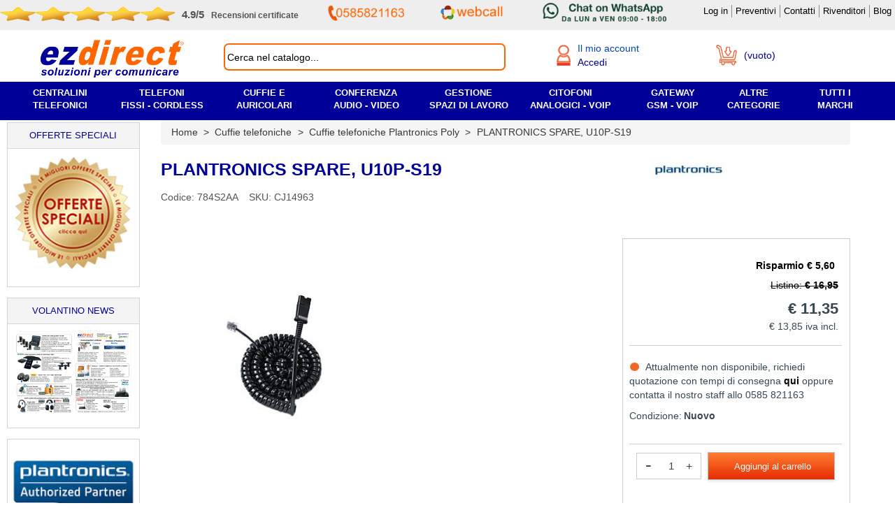

--- FILE ---
content_type: text/html; charset=utf-8
request_url: https://www.ezdirect.it/cuffie-telefoniche/plantronics/325836-plantronics-spare-u10p-s19.html
body_size: 31230
content:
<!DOCTYPE html><html lang="it-IT" dir="ltr"><head> <script id="Cookiebot" src="https://consent.cookiebot.com/uc.js" data-cbid="ff30e63f-9700-4ff4-8301-2916abc8c83a" data-blockingmode="auto" type="text/javascript"></script> <script id="CookieDeclaration" src="https://consent.cookiebot.com/ff30e63f-9700-4ff4-8301-2916abc8c83a/cd.js" type="text/javascript" async></script> <style>.CookiebotWidget-main-logo{
				display: none !important;
			}
			#CybotCookiebotDialogHeader{
				display: none !important;
			}
			#CybotCookiebotDialogDetailFooter{
				display: none !important;
			}</style> <script data-cookieconsent="ignore">window.dataLayer = window.dataLayer || [];
			function gtag() {
				dataLayer.push(arguments);
			}
			gtag("consent", "default", {
				ad_personalization: "denied",
				ad_storage: "denied",
				ad_user_data: "denied",
				analytics_storage: "denied",
				functionality_storage: "denied",
				personalization_storage: "denied",
				security_storage: "granted",
				wait_for_update: 500,
			});
			gtag("set", "ads_data_redaction", true);
			gtag("set", "url_passthrough", false);</script> <title>PLANTRONICS SPARE, U10P-S19</title> <script data-keepinline="true">var ajaxGetProductUrl = '//www.ezdirect.it/module/cdc_googletagmanager/async';
    var ajaxShippingEvent = 1;
    var ajaxPaymentEvent = 1;

/* datalayer */
dataLayer = window.dataLayer || [];
    let cdcDatalayer = {"pageCategory":"product","event":"view_item","ecommerce":{"currency":"EUR","items":[{"item_name":"PLANTRONICS SPARE, U10P-S19","item_id":"325836","price":"11.35","price_tax_exc":"11.35","price_tax_inc":"13.85","item_brand":"Plantronics","item_category":"Home","item_category2":"Cuffie telefoniche","item_category3":"Cuffie telefoniche Plantronics Poly","quantity":1,"google_business_vertical":"retail","wholesale_price":"9.39"}],"value":"11.35"},"userLogged":0,"userId":"guest_25111064"};
    dataLayer.push(cdcDatalayer);

/* call to GTM Tag */
(function(w,d,s,l,i){w[l]=w[l]||[];w[l].push({'gtm.start':
new Date().getTime(),event:'gtm.js'});var f=d.getElementsByTagName(s)[0],
j=d.createElement(s),dl=l!='dataLayer'?'&l='+l:'';j.async=true;j.src=
'https://www.googletagmanager.com/gtm.js?id='+i+dl;f.parentNode.insertBefore(j,f);
})(window,document,'script','dataLayer','GTM-TK28N4X');

/* async call to avoid cache system for dynamic data */
dataLayer.push({
  'event': 'datalayer_ready'
});</script>  <script defer>(function(w,d,s,l,i){w[l]=w[l]||[];w[l].push({'gtm.start':
		new Date().getTime(),event:'gtm.js'});var f=d.getElementsByTagName(s)[0],
		j=d.createElement(s),dl=l!='dataLayer'?'&l='+l:'';j.async=true;j.src=
		'https://www.googletagmanager.com/gtm.js?id='+i+dl;f.parentNode.insertBefore(j,f);
		})(window,document,'script','dataLayer','GTM-TK28N4X');</script>  <script>!function(f,b,e,v,n,t,s)
				{if(f.fbq)return;n=f.fbq=function(){n.callMethod?
	
				n.callMethod.apply(n,arguments):n.queue.push(arguments)};
	
				if(!f._fbq)f._fbq=n;n.push=n;n.loaded=!0;n.version='2.0';
	
				n.queue=[];t=b.createElement(e);t.async=!0;
	
				t.src=v;s=b.getElementsByTagName(e)[0];
	
				s.parentNode.insertBefore(t,s)}(window, document,'script',
	
				'https://connect.facebook.net/en_US/fbevents.js');
	
				fbq('init', '3482139865442857');
	
				fbq('track', 'PageView');</script> <noscript><img height="1" width="1" style="display:none" src="https://www.facebook.com/tr?id=3482139865442857&ev=PageView&noscript=1"/></noscript>  <script type="application/ld+json">{
					"@context": "https://schema.org",

					"name": "Ezdirect",
					"address": {
						"@type": "PostalAddress",
						"streetAddress": "Via Nerino Garbuio (SS1 Aurelia) Snc",
						"addressLocality": "Montignoso",
						"addressRegion": "MS",
						"postalCode": "54038",
						"addressCountry": "IT"
					},

					"url": "https://www.ezdirect.it/",
					"telephone": "+39 0585821163",
					"openingHoursSpecification": [
						{
							"@type": "OpeningHoursSpecification",
							"dayOfWeek": [
								"Monday",
								"Tuesday",
								"Wednesday",
								"Thursday",
								"Friday"
							],
							"opens": "8:45",
							"closes": "18:00"
						} ]


				}</script> <meta name="description" content="PLANTRONICS SPARE, U10P-S19" /><meta name="keywords" content="plantronics spare, u10p-s19" /><meta name="viewport" content="width=device-width, height=device-height, minimum-scale=1, maximum-scale=5, initial-scale=1.0"> <script src='https://ajax.googleapis.com/ajax/libs/jquery/1.11.3/jquery.min.js' ></script> <script src="//code.jquery.com/ui/1.11.4/jquery-ui.js" ></script>  <script src="https://maxcdn.bootstrapcdn.com/bootstrap/3.4.1/js/bootstrap.min.js" defer></script> <script src="https://cdnjs.cloudflare.com/ajax/libs/popper.js/1.14.7/umd/popper.min.js" defer></script> <link rel="preload" href="https://cdnjs.cloudflare.com/ajax/libs/font-awesome/4.7.0/css/font-awesome.min.css" as="style" onload="this.onload=null;this.rel='stylesheet'"> <noscript><link rel="stylesheet" href="https://cdnjs.cloudflare.com/ajax/libs/font-awesome/4.7.0/css/font-awesome.min.css"></noscript><link rel="preload" href="https://cdnjs.cloudflare.com/ajax/libs/font-awesome/5.15.4/css/all.min.css" as="style" onload="this.onload=null;this.rel='stylesheet'" integrity="sha512-1ycn6IcaQQ40/MKBW2W4Rhis/DbILU74C1vSrLJxCq57o941Ym01SwNsOMqvEBFlcgUa6xLiPY/NS5R+E6ztJQ==" crossorigin="anonymous" referrerpolicy="no-referrer"> <noscript><link rel="stylesheet" href="https://cdnjs.cloudflare.com/ajax/libs/font-awesome/5.15.4/css/all.min.css"></noscript><meta charset="utf-8" /><link rel="shortcut icon" type="image/x-icon" href="https://www.ezdirect.it/img/favicon.ico?1746123830" /><link rel="author" href="https://plus.google.com/105789606735008987399?rel=publisher" /><link rel="alternate" type="application/rss+xml" title="Ezdirect.it le novit&agrave;!" href="https://www.ezdirect.it" /><meta property="og:locale" content="it_IT" /><meta property="og:title" content="PLANTRONICS SPARE, U10P-S19" /><meta property="og:site_name" content="Ezdirect" /><meta property="og:image" content="https://www.ezdirect.it/img/c/-medium.jpg" /><link rel="stylesheet" href="https://www.ezdirect.it/themes/ez20/cache/v_1071_8da3f9efaf7eef5b1326136d8d1c6a4e_all.css?v=23.1"> <script type="text/javascript" src="https://www.ezdirect.it/js/jquery/jquery-ui-1.8.10.custom.min.js" defer></script> <script type="text/javascript" src="https://www.ezdirect.it/js/jquery/jquery.hoverIntent.minified.js" defer></script> <script type="text/javascript" src="https://www.ezdirect.it/js/jquery/jquery.cluetip.js" defer></script> <script type="text/javascript" src="https://www.ezdirect.it/js/admin.js" defer></script> <script type="text/javascript" src="https://www.ezdirect.it/js/toggle.js" defer></script> <script type="text/javascript" src="https://www.ezdirect.it/js/tools.js?v=1" defer></script> <script type="text/javascript" src="https://www.ezdirect.it/js/ajax.js" defer></script> <script src="https://www.ezdirect.it/js/jquery/tooltipster.bundle.min.js" type="text/javascript" defer></script> <link rel="preload" href="https://www.ezdirect.it/css/tooltipster.bundle.min.css" as="style" onload="this.onload=null;this.rel='stylesheet'"> <noscript><link rel="stylesheet" href="https://www.ezdirect.it/css/tooltipster.bundle.min.css"></noscript><link rel="shortcut icon" type="image/x-icon" href="https://www.ezdirect.it/img/favicon.ico?1746123830" /><style type="text/css">.carousel-indicators {
					/* position: absolute; */
					bottom: -10px !important;
					left: 50%;
					z-index: 15;
					/* width: 60%; */
					padding-left: 0;
					/* margin-left: -30%; */
					text-align: center;
					list-style: none;
					opacity: 0.5;
				}

				/*	JQUERY WAITING */
				.waiting{ padding: 0; display: inline-block; position:fixed; top:50%; left:50%; z-index:11111111111; }
				.waiting-element{ margin: 0 2px 2px 0; background-color: #ccc;
					width: 10px; height: 20px; display: inline-block;}
				.waiting-play-0{ margin-bottom: 0; background-color: #999; }
				.waiting-play-1{ margin-bottom: 1px; background-color: #aaa; }
				.waiting-play-2{ margin-bottom: 2px; background-color: #bbb; }
				.waiting-blocks{ padding: 0; display: inline-block; }
				.waiting-blocks-element{ background-color: #caddfb; border: solid 1px #c9ccdb;
					margin: 0 2px 0 0; width: 10px; height: 10px; display: inline-block;
					-moz-border-radius: 4px; -webkit-border-radius: 4px; border-radius: 4px;}
				.waiting-blocks-play-0{ background-color: #b0c5ee; }
				.waiting-blocks-play-1{ background-color: #caddfb; }

				#attendere {
					position: fixed;
					top: 55%;
					left: 46%;
					color:red; font-size:22px; font-weight:bold; z-index: 10001;
				}

				.fixed {
					position: fixed !important;
					top: 10px !important;
					z-index:9999999;
				}</style><style type="text/css">#cover {
					z-index:0;
					text-align:center;
					position: fixed;
					height: 10%;
					top:40%;
					left:45%;
					width: 10%;
					z-index:99999999999;
				}

				#tooltip {
					position: absolute;
					z-index: 3000;
					min-width:100px;
					max-width:685px !important;

					border: 1px solid #111;
					background-color: #fafafa;
					padding: 5px;
					text-align:left;
					filter:alpha(opacity=90);
					-moz-opacity:0.9;
					-khtml-opacity: 0.9;
					opacity: 0.9;
				}
				#tooltip h3, #tooltip div { text-align:left; }</style> <script type="text/javascript">var stopKeyUp = false;</script> <link href="https://www.ezdirect.it/themes/ez20/css/checkbox.css" rel="stylesheet" type="text/css" media="none" onload="if(media!='all')media='all'"><noscript><link rel="stylesheet" href="https://www.ezdirect.it/themes/ez20/css/checkbox.css"></noscript><link href="https://www.ezdirect.it/themes/ez20/css/select2.css" rel="stylesheet" type="text/css" media="none" onload="if(media!='all')media='all'"><noscript><link rel="stylesheet" href="https://www.ezdirect.it/themes/ez20/css/select2.css"></noscript> <script defer type="text/javascript" src="https://www.ezdirect.it/themes/ez20/cache/v_513_5c2adc78a8ac3bdebebbac31209f8db0.js"></script> <script type="text/javascript">var baseDir = 'https://www.ezdirect.it/';
			var static_token = '9fab30a90122c2d750be9752595beba6';
			var token = '9fab30a90122c2d750be9752595beba6';
			var priceDisplayPrecision = 2;
			var priceDisplayMethod = 1;
			var roundMode = 2;</script> <script>function scrollToTop(){
				window.scrollTo({
				top: 0,
				left: 0,
				behavior: 'smooth'
				});
			}</script>  <script type="text/plain" data-cookieconsent="statistics" src="https://www.ezdirect.it/themes/ez20/js/etc/analytics.js" async></script>  <script type="text/plain" data-cookieconsent="marketing" defer>(function(w,d,t,r,u){var f,n,i;w[u]=w[u]||[],f=function(){var o={ti:"5320644"};o.q=w[u],w[u]=new UET(o),w[u].push("pageLoad")},n=d.createElement(t),n.src=r,n.async=1,n.onload=n.onreadystatechange=function(){var s=this.readyState;s&&s!=="loaded"&&s!=="complete"||(f(),n.onload=n.onreadystatechange=null)},i=d.getElementsByTagName(t)[0],i.parentNode.insertBefore(n,i)})(window,document,"script","//bat.bing.com/bat.js","uetq");</script><noscript><img src="//bat.bing.com/action/0?ti=5320644&Ver=2" height="0" width="0" style="display:none; visibility: hidden;" /></noscript>  <script defer src="https://www.googletagmanager.com/gtag/js?id=AW-1058514372"></script> <script defer type="text/javascript">window.dataLayer = window.dataLayer || []; function gtag(){dataLayer.push(arguments);} gtag('js', new Date()); gtag('config', 'AW-1058514372');</script>  <script defer type="text/javascript">function gtag_report_conversion(url) { var callback = function () { if (typeof(url) != 'undefined') { window.location = url; } }; 	'event', 'conversion', { 'send_to': 'AW-1058514372/W4UOCMzBy4YBEMTL3vgD', 'event_callback': callback }); return false; }</script> </head><body id="product"> <input type="hidden" name="id_cms_category" value=""> <noscript><iframe src="https://www.googletagmanager.com/ns.html?id=GTM-TK28N4X" height="0" width="0" style="display:none;visibility:hidden"></iframe></noscript><div id="over" onclick="document.getElementById('over').style.display = 'none'; document.getElementById('menu-blu-outer').style.display = 'none'; document.getElementById('menu-blu').style.display = 'none';"></div> <noscript><iframe src="https://www.googletagmanager.com/ns.html?id=GTM-TK28N4X" height="0" width="0" style="display:none;visibility:hidden"></iframe></noscript><div id="menu-alto" style="z-index:999999999999999999999999999999"><div id="menu-alto-in" style="background-color:#eeeeee; width:100%"><div class="container menu-alto-container"><div class="row"><div id="header_user"><div class="flexbox" style="padding-bottom:6px;"><div style="padding-top:4px;"><div style="display:flex;"> <a href="https://www.ekomi.it/opinioni-ezdirectit.html" target="_blank"><div style="display:flex; height: 20px;"> <img style="height:100%;width:100%;" src='https://www.ezdirect.it/img/stella-recensioni-ekomi-homepage.png' alt='Stelle recensioni' title='Stelle recensioni' /> <img style="height:100%;width:100%;" src='https://www.ezdirect.it/img/stella-recensioni-ekomi-homepage.png' alt='Stelle recensioni' title='Stelle recensioni' /> <img style="height:100%;width:100%;" src='https://www.ezdirect.it/img/stella-recensioni-ekomi-homepage.png' alt='Stelle recensioni' title='Stelle recensioni' /> <img style="height:100%;width:100%;" src='https://www.ezdirect.it/img/stella-recensioni-ekomi-homepage.png' alt='Stelle recensioni' title='Stelle recensioni' /> <img style="height:100%;width:100%;" src='https://www.ezdirect.it/img/stella-recensioni-ekomi-homepage.png' alt='Ezdirect recensioni certificate eKomi' title='Ezdirect recensioni certificate eKomi' /></div> </a> <a href="https://www.ekomi.it/opinioni-ezdirectit.html" target="_blank" style="margin-left:10px; font-size:12px; font-weight:bold; color:#545454; text-decoration:none; align-self: center;"><span style="font-size:15px; padding-right:10px;" alt="Valutazione recensioni Ezdirect" title="Valutazione recensioni Ezdirect">4.9/5</span><span id="hide-review" alt="Commenti dei clienti Ezdirect" title="Commenti dei clienti Ezdirect">Recensioni certificate </span></a></div></div><div id="social-header"><div style="display:flex;justify-content: center;"><p style="margin:0; font-size:12px; font-weight:bold; align-self: center;"><a href="tel:+390585821163" style="color:#05a040;"><img style="width:110px;height:100%; margin-bottom: 0px;" src="https://www.ezdirect.it/img/telefono-ezdirect-sito-min.png" alt="Numero telefonico assistenza clienti" title="Numero telefonico assistenza clienti" /></a></p></div></div><div id="social-header"><p style="margin:0; margin-left:10px; align-self: center;"> <a href="https://ezdirect.ras.yeastar.com/webtrunk/calllink?code=b3NSOWRuOHowcWNaWHoxQXdTQmlBemdMZ1BEYlFuRzc=" target="_blank"> <img style="width: 90px;height:100%; margin-bottom: 0px;" src="https://www.ezdirect.it/img/webcall-home-png32.png" alt="Chiamata via Web Browser" title="Chiamata via Web Browser"></a></p></div><div id="social-header"><p style="margin:0; margin-left:10px; align-self: center;"> <a href="https://wa.me/+390585821163" target="_blank" > <img style="width: 190px;height:100%; margin-bottom: 0px;" src="https://www.ezdirect.it/img/WhatsAppButton.png" alt="Chat Whatsapp via centralino Yeastar P" title="Chat Whatsapp via centralino Yeastar P"></a></p></div><div ><ul class='blockuserinfoul' style='font-size:14px; padding-top: 6px;' id="header_user"><li><strong><a href="https://www.ezdirect.it/login?back=my-account.php" rel="nofollow" alt="Il tuo Account" title="Il tuo account"><span>Log in</span></a></strong></li><li><strong><a href=" https://www.ezdirect.it/modules/formprevendita/form.php " alt="Richiesta quotazione" title="Richiesta quotazione"><span>Preventivi</span> </a></strong></li><li><strong><a href="https://www.ezdirect.it/guide/39-contatti" alt="Area contatti" title="Area contatti"><span>Contatti</span></a></strong></li><li> <strong> <a href="https://www.ezdirect.it/login?back=rivenditore" rel="nofollow" alt="Accedi al profilo rivenditore" title="Accedi al profilo rivenditore" > <span>Rivenditori</span> </a> </strong></li><li style="border-right:0px"><strong><a href="https://www.ezdirect.it/blog/" alt="Blog" target="_blank" title="Blog"><span>Blog</span></a></strong></li></ul></div></div></div></div></div></div></div><div class="anti-fixed_menu-alto"></div> <script type="text/javascript" async>// 
			
					$('document').ready(function () {
						$('.apri-contattaci').attr('href', 'javascript:void(0)');
			
						$('.apri-contattaci').click(function (event) {
							$('#id01').show(); $('#preventivo_v').hide();
						});
			
					});
			
					//</script> <div id="contenitore"> <!--[if gte IE 9]><!--> <!--<![endif]--><div id="header-outer"><div class="" id="header-in" style="display: flex;"> <script type="text/javascript">var WRInitTime=(new Date()).getTime();</script> <div class="header_logo" style="width: 25%;"> <a id="header_logo" href="https://www.ezdirect.it/" alt="Soluzioni per Comunicare" title="Ezdirect logo"> <img class="logo" src="https://www.ezdirect.it/img/ezdirect-soluzioni-per-comunicare-homepage.jpg" alt="Soluzioni per Comunicare" title="Ezdirect logo" /> </a></div><div class="nav_bar_block" style="width: 35%;"><div id="blocco_ricerca"><div id="search_block_top" ><form method="get" action="//www.ezdirect.it/ricerca" class="cVetta-form" id="cVetta-form"><div class="form-search input-box" ><fieldset> <label for="search_query_top"></label> <input type="hidden" name="orderby" value="position" /> <input type="hidden" name="orderway" value="desc" /> <input type="hidden" name="nnn" value="on" /> <input type="hidden" name="cod" value="on" /> <input type="hidden" name="sd" value="on" /> <input title ="Cerca" alt="Cerca" style="color:black" class="search_query" type="text" id="search_query" onfocus="if(this.value=='Cerca nel catalogo...'){this.value='';};return false;" onblur="if(this.value==''){this.value='Cerca nel catalogo...';};return false;" name="search_query" value="Cerca nel catalogo..." /></div></fieldset></div></form> <script defer>var doofinder_script ='//cdn.doofinder.com/media/js/doofinder-classic.7.latest.min.js';

												(function(d,t){var f=d.createElement(t),s=d.getElementsByTagName(t)[0];f.async=1;
												f.src=('https:'==location.protocol?'https:':'http:')+doofinder_script;
												f.setAttribute('charset','utf-8');
												s.parentNode.insertBefore(f,s)}(document,'script'));
												
																									var loggedIn = 0;
													var gruppoCliente = 0;
												
												var dfClassicLayers = [{
													"hashid": "6fcb1d7875a266ef0b1c0333aa0a026f",
													"zone": "eu1",
													"display": {
														"lang": "it",
														"closeOnClick": true
													},
													"queryInput": "#search_query",

													googleAnalytics: true,
													searchParams: {
														transformer: null
													},

													"callbacks": {
														loaded: function(instance) {
														var controller = instance.layer.controller;
														controller.processors.push(function(response){
															response.results = response.results.map(function(result){
															// Prezzi rivenditore 1 e 2
															if (loggedIn) {
																console.log('loggato '); // test
																if (gruppoCliente == 3){
																	result.price = result['prezzo_riv_1'];
																	console.log('prezzo_riv_1 = ' + result['prezzo_riv_1']); // test
																}
																else if(gruppoCliente == 22){
																	result.price = result['prezzo_riv_2'];
																	console.log('prezzo_riv_2 = ' + result['prezzo_riv_2']); // test
																}
															}

															return result;
															});

															return response;
														});
														}
													}
												}];</script> <script type="text/javascript" async>// 
													
														$('document').ready( function() {
															$('.apri-contattaci').attr('href', 'javascript:void(0)');
															
															$('.apri-contattaci').click(function(event) {
																$('#id01').show(); $('#preventivo_v').hide();
															});
														
														});
													
													//</script> </div></div><div class="Account_cart_block" style="width:35%; align-items: center;margin-top:5px; "> <input type="hidden" name="$hasWishlist" value=""><div id="account-block-new" style="display:flex; justify-content: center;" ><a href="https://www.ezdirect.it/login?back=my-account.php" style="width: 100%; max-width: 200px;" rel="nofollow" alt="Accedi o registrati" title="Accedi o registrati"> <img style="width:20px; height:30px; margin:0;" src="https://www.ezdirect.it/img/login-utente-off-desktop.png" alt="Accedi o registrati" title="Accedi o registrati"/><div style="display: flex; flex-direction: column;"> <span style="font-size: 1em; margin-left: 10px;" title="Vai al mio account" alt="Vai al mio account"> Il mio account </span> <span style="font-size: 1em;color: #000099; margin-left: 10px;" rel="nofollow" title="Accedi">Accedi</span></div> </a><div id="account-dropdown-menu" style="display: none;"><ul><li><a href="https://www.ezdirect.it/login?" style="padding-bottom: 8px; border-bottom: 1px solid lightgrey;"><button type="button" class="orange-default-button"> Accedi </button></a></li><li><a href="https://www.ezdirect.it/account">Il mio account</a></li><li><a href="https://www.ezdirect.it/modules/mytickets/tickets.php">I miei ticket</a></li><li><a href="https://www.ezdirect.it/indirizzi">I miei indirizzi</a></li><li><a href="https://www.ezdirect.it/cronologia-ordini">I miei ordini</a></li><li><a href="https://www.ezdirect.it/modules/mieofferte/offerte.php">Le mie offerte</a></li><li><a href="https://www.ezdirect.it/modules/miefatture/fatture.php">Le mie fatture</a></li><li><a href="https://www.ezdirect.it/buono-ordine">Le mie note di credito</a></li><li><a href="https://www.ezdirect.it/buoni-sconto">I miei buoni sconto</a></li></ul></div> <script>document.getElementById("account-block-new").addEventListener("mouseover", function() {
												document.getElementById("account-dropdown-menu").style.display = "block";
											});

											document.getElementById("account-block-new").addEventListener("mouseout", function() {
												document.getElementById("account-dropdown-menu").style.display = "none";
											});</script> </div><div id="info-utente"> <script type="text/javascript">/*  */;$('document').ready(function(){var $input=$("#search_query_top");$input.autocomplete('https://www.ezdirect.it/ricerca',{minChars:3,max:10,width:500,selectFirst:false,scroll:false,dataType:"json",formatItem:function(data,i,max,value,term){return value;},parse:function(data){var mytab=[];for(var i=0;i<data.length;i++)
mytab[mytab.length]={data:data[i],value:data[i].cname+' > '+data[i].pname};return mytab;},extraParams:{ajaxSearch:1,id_lang:5}}).result(function(event,data,formatted){$input.val(data.pname);document.location.href=data.product_link;});});/*  */</script> <script type="text/javascript">/*  */;var customizationIdMessage='Personalizzazione n.';var removingLinkText='rimuovi questo prodotto dal mio carrello';var baseUri='https://www.ezdirect.it/';var hasDeliveryAddress=true;/*  */</script> <div id="cart_block2" class="block exclusive" style="border: 0;"><div id="cart_block2_in"><div id="cart_block2_in_spans"> <span class="ajax_cart_quantity" style="display:none;"> <a href="https://www.ezdirect.it/ordine">0</a> </span> <span class="ajax_cart_product_txt_s" style="display:none"> <a href="https://www.ezdirect.it/ordine">prodotti</a> </span> <span class="ajax_cart_product_txt" > <a href="https://www.ezdirect.it/ordine">prod.</a> </span> <span class="ajax_cart_no_product" > <a href="https://www.ezdirect.it/ordine">(vuoto)</a> </span> <br /> <span class="ajax_cart_total" style="font-weight:bold;display:none"> <a href="https://www.ezdirect.it/ordine"> € 0,00 </a> </span></div><div id="cart_icon" > <a href="https://www.ezdirect.it/ordine" class="cart-block-span" style="display:flex; align-items:center;" > <img src="https://www.ezdirect.it/img/carrello.png" style="width:30px;height:30px;float:left;" alt="Carrello Ezdirect" title="Carrello Ezdirect" /> <span style="font-size: 14px; color: #000099; margin-left: 10px; "> (vuoto) </span> </a></div><div id="cart_block_modal_fixed" class="block exclusive" style="display:none !important;" ><div id="modal_cart_title"> <input type="hidden" name="test"><table style="width:100%"><tr><td> <a style="text-decoration:none;" href="https://www.ezdirect.it/ordine"><h3 style="margin-left: 50px; color: #545454; font-size: 18px; font-weight:600; text-align: center; padding-bottom: 15px; text-transform: uppercase;"> Il tuo carrello</h3> </a></td><td style="text-align:right"> <a rel="no_follow" href="#" style="cursor:pointer" onclick="document.getElementById('cart_block_modal_fixed').style.display = 'none';" title="Chiudi"> <img src="https://www.ezdirect.it/img/icon-close.jpg" alt="Chiudi" title="Chiudi"> </a></td></tr></table> <br /><table class="block_cart_table"></table> <br /><hr class="footer_hr" /> <br /><table class="block_cart_table_2"><tr ><td colspan="2"><br />Nessun prodotto</td></tr><tr><td>Totale carrello <span style="font-size: 11px; color:#545454; font-weight:100;">(€ IVA escl.)</span></td><td class="price">€ 0,00</td></tr><tr><td>Spedizione <span style="font-size: 11px; color:#545454; font-weight:100;">(€ IVA escl.)</span></td><td class="price">€ 0,00</td></tr><tr><td>Imponibile <span style="font-size: 11px; color:#545454; font-weight:100;">(€ IVA escl.)</span></td><td class="price">€ 0,00</td></tr><tr><td>IVA</td><td class="price">€ 0,00</td></tr></table><hr class="footer_hr" /> <br /><table class="block_cart_table_2"><tr><td><br />Totale<span style="font-size: 11px; color:#545454; font-weight:100;">(€ IVA incl.)</span></td><td class="price" style="font-size:20px"><br />€ 0,00</td></tr></table><hr class="footer_hr" /> <br /><p id="cart-buttons" style="text-align:center; margin-bottom:100px;"> <a class="ajax_add_to_cart_button_home" href="https://www.ezdirect.it/ordine" id="button_order_cart" title="Pagamento" style="margin: 0 auto; display: block; width: 85%; padding-top: 12px;background-color: blue; padding-bottom: 12px;"> Vai alla cassa </a> <br /> <img src="https://www.ezdirect.it/themes/ez20/img/carte-carrello.jpg" alt="Metodi di pagamento Ezdirect" title="Metodi di pagamento Ezdirect"></p><div style="clear:both"></div></div></div></div></div> <script type="text/javascript">/*  */;var element=$('#cart_block_modal_fixed').detach();$('#menu-alto').append(element);/*  */</script> <script type="text/javascript">/*  */;var pass_recovery_url='https://www.ezdirect.it/recupero-password';var simplepass_recovery_url='https://www.ezdirect.it/module/spreset/simplereset?simplereset=1&ajax=1';var simplepass_recovery_url_post='https://www.ezdirect.it/module/spreset/simplereset?simplepost=1&ajax=1';/*  */</script> </div></div><div id="burger-menu"> <script type="text/javascript">function PopUpMobile() {
											var navbar = document.getElementsByClassName('navbar')[0];
											var myLinks = document.getElementById("myLinks");
											var overlay = document.querySelector('.overlay');

											if (myLinks.style.visibility === "visible") {

												myLinks.style.visibility = "hidden"
												myLinks.style.left = "-100%";
												navbar.style.display = "block";
												overlay.style.display = "none";
												overlay.style.right = "-100%";

											} else {

												myLinks.style.visibility = "visible";
												myLinks.style.left = "0%";
												navbar.style.display = "none";
												overlay.style.display = "block";
												overlay.style.right = "0";
											}

											overlay.addEventListener('click', function() {
												myLinks.style.visibility = "hidden"
												myLinks.style.left = "-100%";
												navbar.style.display = "block";
												overlay.style.display = "none";
												overlay.style.right = "-100%";
											});
											
										}

										$(document).ready(function(){
											var icons = document.querySelectorAll('#myLinks .fa-chevron-right, #myLinks .fa-chevron-down');
											icons.forEach(function(icon){
												icon.addEventListener('click',function(){
													//console.log('this: ',this);
													//console.log('genitore: ',this.parentNode);
													//console.log('mainDiv: ',this.parentNode.parentNode);
													

													if(this.classList.contains('fa-chevron-right') ){
														this.classList.remove('fa-chevron-right');
														this.classList.add('fa-chevron-down');

													}else {
														this.classList.remove('fa-chevron-down');
														this.classList.add('fa-chevron-right');
													}

													var subCategories = this.parentNode.parentNode.querySelector('.subCategories'); 
													//console.log(subCategories);
													if(subCategories.style.display == 'block'){
														subCategories.style.display = 'none';
														subCategories.style.maxHeight = '0px';
													}else {
															if(this.parentNode.parentNode.classList.contains('.Cat')){
																subCategories.style.display = 'block';
																subCategories.style.maxHeight =this.parentNode.parentNode.scrollHeight+'px';
															}else {
																subCategories.style.display = 'block';
																subCategories.style.maxHeight =this.parentNode.parentNode.scrollHeight+ this.parentNode.parentNode.parentNode.scrollHeight + 'px';
															}
													}

													this.parentNode.style.borderBottom = (this.parentNode.style.borderBottom === '') ? '1px solid rgba(0,0,0,.1)' : '';

												});
											});
										} );</script> <nav class="navbar navbar-default"><div class="container-fluid" style="padding: 0;"><div class="topnav"><div class="menu-bar"> <a href="https://wa.me/+390585821163" class="whatsapp"> <i style="margin: 0;color:green;" class="fab fa-whatsapp" alt="Scrivi su whatsapp" title="Scrivici su whatsapp" ></i> </a> <a href="tel:+390585821163" class="call"> <i style="margin: 0; color: #ff6600;" class="fas fa-phone fa-flip-horizontal" alt="Chiamaci al numero 0585821163" title="Chiamaci al numero 0585821163" ></i> </a> <a href="https://www.ezdirect.it/" style="width: 60%;"><img class="logo" src="https://www.ezdirect.it/img/ezdirect-soluzioni-per-comunicare-sfondo.jpg" alt="Ezdirect"></a> <a href="#" class="icon" onclick="PopUpMobile()" style="color: #000;" alt="apri menu mobile" title="apri menu mobile"><i class="fa fa-bars"></i></a></div><div class="SearchInput"><form method="get" action="//www.ezdirect.it/ricerca" style="display: flex;align-items:center;"><fieldset> <label for="search_query_top"></label> <input type="hidden" name="orderby" value="position"> <input type="hidden" name="orderway" value="desc"> <input type="hidden" name="nnn" value="on"> <input type="hidden" name="cod" value="on"> <input type="hidden" name="sd" value="on"> <input title ="Cerca" alt="Cerca" style="padding: 4px; color: #545454; font-size:15px;" class="search_query" type="text" onfocus="if(this.value=='Cerca nel catalogo...'){this.value='';};return false;" onblur="if(this.value==''){this.value='Cerca nel catalogo...';};return false;" name="search_query" value="Cerca nel catalogo..." /></fieldset></form> <a href="https://www.ezdirect.it/ordine" class="cart-mobile"> <img width="35" height="35" style="margin: 0; color: #ff6600;" src="https://www.ezdirect.it/img/carrello.png" alt="Vai al tuo carrello" title="Vai al tuo carrello" ></img> </a> <a href="https://www.ezdirect.it/login?back=my-account.php"class="account-mobile"> <img width="23" height="35" style="margin: 0;" src="https://www.ezdirect.it/img/login-utente-off-desktop.png" alt="Vai al tuo account" title="Vai al tuo account" ></img> </a></div></div></div> </nav><div class="overlay"></div><div id="myLinks"> <nav class="navbar navbar-default" style="z-index: 2;margin-bottom:0;"><div class="container-fluid"><div class="topnav"><div class="menu-bar"> <a href="https://www.ezdirect.it/" style="width: 90%;"><img class="logo" src="https://www.ezdirect.it/img/ezdirect-soluzioni-per-comunicare-sfondo.jpg" alt="Ezdirect"></a> <a href="#" class="icon" onclick="PopUpMobile()" style="color: #000;"> <i class="fa fa-bars"></i> </a></div></div></div> </nav><ul class="nav-menu-mobile"><li class="Cat Centralini"><div class="flex"> <a href="https://www.ezdirect.it/centralini-telefonici/">Centralini telefonici</a> <i class="fas fa-chevron-right" ></i></div><div class="subCategories"><ul><li class="sub"><div class="flex"> <span >Tipo di centralino</span><i class="fas fa-chevron-right" ></i></div><div class="subCategories"><ul><li><a href="https://www.ezdirect.it/centralini-telefonici/#/tipo-centralino" alt="Centralini hardware" title="Centralini hardware">Centralini hardware</a></li><li><a href="https://www.ezdirect.it/centralini-telefonici/#/tipo-centralino_dect" alt="Centralini DECT" title="Centralini DECT">Centralini DECT</a></li><li><a href="https://www.ezdirect.it/centralini-telefonici/#/tipo-wifi_halow" alt="Centralini Wifi Halow" title="Centralini Wifi Halow">Centralini Wifi HaLow</a></li><li><a href="https://www.ezdirect.it/centralini-telefonici/#/tipo-centralino_software" alt="Centralini software" title="Centralini software">Centralini software</a></li><li><a href="https://www.ezdirect.it/centralini-telefonici/#/tipo-centralino_virtuale" alt="Centralini virtuali cloud" title="Centralini virtuali cloud">Centralini virtuale</a></li><li><a href="https://www.ezdirect.it/centralini-telefonici/#/tipo-componente" alt="Componenti e schede" title="Componenti e schede">Componenti</a></li><li><a href="https://www.ezdirect.it/centralini-telefonici/#/tipo-licenza" alt="Licenze software" title="Licenze software">Licenze</a></li></ul></div></li><li class="sub"><div class="flex"> <span >Tipo di linea</span><i class="fas fa-chevron-right" ></i></div><div class="subCategories"><ul><li><a href="https://www.ezdirect.it/centralini-telefonici/#/tipo_linee-analogica-analogica_voip_isdn-isdn_voip_analogica-voip_analogica-analogica_voip-analogica_gsm-analogica_isdn-analogiciedigitali" alt="Linee analogiche PSTN RTG" title="Linee analogiche PSTN RTG">Analogica</a></li><li><a href="https://www.ezdirect.it/centralini-telefonici/#/tipo_linee-voip-analogica_isdn-isdn_voip-analogica_voip_isdn-isdn_voip_analogica" alt="Linee ISDN BRI PRI T1" title="Linee ISDN BRI PRI T1">ISDN</a></li><li><a href="https://www.ezdirect.it/centralini-telefonici/#/tipo_linee-voip-isdn_voip-analogica_voip_isdn-isdn_voip_analogica-voip_analogica-analogica_voip" alt="Linee VoIP Trunk SIP" title="Linee VoIP Trunk SIP">VoIP</a></li></ul></div></li><li class="sub"><div class="flex"> <span >Tipo di interni</span><i class="fas fa-chevron-right" ></i></div><div class="subCategories"><ul><li><a href="https://www.ezdirect.it/centralini-telefonici/#/tipo_di_derivati_int_collegabili-analogici_digitali_voip-int_analogici_digita-analogici_voip-analogici" alt="Derivati interni analogici" title="Derivati interni analogici">Analogici</a></li><li><a href="https://www.ezdirect.it/centralini-telefonici/#/tipo_di_derivati_int_collegabili-analogici_voip" alt="Interni analogici e IP" title="Interni analogici e IP">Analogici + VoIP</a></li><li><a href="https://www.ezdirect.it/centralini-telefonici/#/tipo_di_derivati_int_collegabili-analogici_digitali_voip-analogici_voip" alt="Derivati interni IP" title="Derivati interni IP">VoIP</a></li></ul></div></li><li><a href="https://www.ezdirect.it/centralini-telefonici/">Tutti i centralini</a></li></ul></div></li><li class="Cat TelFissi"><div class="flex"> <a href="https://www.ezdirect.it/telefoni-fissi/">Telefoni fissi </a> <i class="fas fa-chevron-right" ></i></div><div class="subCategories"><ul><li class="sub"><div class="flex"> <span >Tipo di telefono</span><i class="fas fa-chevron-right" ></i></div><div class="subCategories"><ul><li><a href="https://www.ezdirect.it/telefoni-fissi/#/tipo-tptelanalogico" alt="Telefoni BCA - Analogici" title="Telefoni BCA - Analogici">Analogico</a></li><li><a href="https://www.ezdirect.it/telefoni-fissi/#/tipo-tel_specifico_pabx" alt="Telefoni dedicati" title="Telefoni dedicati">Specifici (PABX)</a></li><li><a href="https://www.ezdirect.it/telefoni-fissi/#/telefoni_per_hotel-si" alt="Telefoni per hotel" title="Telefoni per hotel">Telefoni per hotel</a></li><li><a href="https://www.ezdirect.it/telefoni-fissi/#/tipo-tel_usb" alt="Telefoni USB" title="Telefoni USB">USB</a></li><li><a href="https://www.ezdirect.it/telefoni-fissi/#/tipo-tel_voip-tel_voip_wifi" alt="Telefoni VoIP" title="Telefoni VoIP">VoIP</a></li></ul></div></li><li><a href="https://www.ezdirect.it/telefoni-fissi/">Tutti i telefoni fissi</a></li></ul></div></li><li class="Cat TelCordless"><div class="flex"> <a href="https://www.ezdirect.it/telefoni-cordless/">Telefoni cordless</a> <i class="fas fa-chevron-right" ></i></div><div class="subCategories"><ul><li class="sub"><div class="flex"> <span >Tipo di telefono</span><i class="fas fa-chevron-right" ></i></div><div class="subCategories"><ul><li><a href="https://www.ezdirect.it/telefoni-cordless/#/tipo-cordless_tipo_analog" alt="Cordless analogici" title="Cordless analogici">Analogico</a></li><li><a href="https://www.ezdirect.it/telefoni-cordless/#/tipo-cordless_tipo_voip-cordless_tipo_voip_wifi-voip_analogico" alt="Cordless VoIP" title="Cordless VoIP">VoIP</a></li><li><a href="https://www.ezdirect.it/telefoni-cordless/#/tipo-cordless_tipo_wifi-cordless_tipo_voip_wifi" alt="Terminali Cordless Wifi" title="Terminali Cordless Wifi">Wi-fi</a></li><li><a href="https://www.ezdirect.it/telefoni-cordless/#/tipo-cordless_tipo_pabx" alt="Terminali dedicati" title="Terminali dedicati">Specifici (PABX)</a></li><li><a href="https://www.ezdirect.it/telefoni-cordless/#/tipo-terminali_aggiuntivi" alt="Portatili aggiuntivi" title="Portatili aggiuntivi">Portatili aggiuntivi</a></span></li><li><a href="https://www.ezdirect.it/telefoni-cordless/#/tipo-ripetitori_e_accessori" alt="Accessori per cordless" title="Accessori per cordless">Accessori</a></span></li></ul></div></li><li><a href="https://www.ezdirect.it/telefoni-cordless/">Tutti i telefoni cordless</a></li></ul></div></li><li class="Cat Cuffie"><div class="flex"> <a href="https://www.ezdirect.it/cuffie-telefoniche/">Cuffie e auricolari </a> <i class="fas fa-chevron-right" ></i></div><div class="subCategories"><ul><li class="sub"><div class="flex"> <a href="https://www.ezdirect.it/cuffie-telefoniche/#/tipo-con_filo" >Cuffie con filo</a><i class="fas fa-chevron-right" ></i></div><div class="subCategories"><ul><li><a alt="Cuffia mono con microfono" title="Cuffia mono con microfono, singolo auricolare" href="https://www.ezdirect.it/cuffie-telefoniche/#/tipo-con_filo/versione-monoauricolare">Monoauricolari</a></li><li><a alt="Cuffie con microfono biauricolari" title="Cuffie microfono biauricolari" href="https://www.ezdirect.it/cuffie-telefoniche/#/tipo-con_filo/versione-biauricolare">Biauricolari</a></li><li><a alt="Cuffie con filo per telefono fisso" title="Cuffie con filo per telefono fisso" href="https://www.ezdirect.it/cuffie-telefoniche/#/tipo-con_filo/utilizzabile_con-telefono_fisso-telefoni_con_presa_jack_25_mm-dispositivi_con_jack_35_mm-telefoni_con_presa_jack_35_mm-telefono_fisso_panasonic">Per telefono fisso</a></li><li><a alt="Cuffie con microfono USB A" title="Cuffie microfono USB-A" href="https://www.ezdirect.it/cuffie-telefoniche/#/connessione-usb">USB-A</a></li><li><a alt="Cuffie con microfono USB C" title="Cuffie microfono USB-C" href="https://www.ezdirect.it/cuffie-telefoniche/#/connessione-usb_c">USB-C</a></li><li><a alt="Cuffie con filo, USB A + USB C" title="Cuffie con filo USB A + USB-C" href="https://www.ezdirect.it/cuffie-telefoniche/#/tipo-con_filo/connessione-usb_a_usb_c">USB-A + USB-C</a></li><li><a alt="Cuffie Microsoft Teams" title="Cuffie Microsoft Teams" href="https://www.ezdirect.it/cuffie-telefoniche/#/ottimizzato_per-microsoft_teams-skype_for_business">Teams </a></li><li><a alt="Cuffie con filo multi connessione" title="Cuffia multiuso" href="https://www.ezdirect.it/cuffie-telefoniche/#/connessione-bluetooth_jack_35mm_usb_c-plug_rj9_bluetooth-usb_bluetooth-usb_bluetooth_plug_rj9-usb_jack_35_mm-usb_plug_rj9-usb_c_jack_35_mm">Multiuso </a></li></ul></div></li><li class="sub"><div class="flex"> <a href="https://www.ezdirect.it/cuffie-telefoniche/#/tipo-senza_filo">Cuffie senza filo</a><i class="fas fa-chevron-right" ></i></div><div class="subCategories"><ul><li><a alt="Cuffia wireless collegabile a plug rj9" title="Cuffia wireless per collegamento a telefoni fissi" href="https://www.ezdirect.it/cuffie-telefoniche/#/connessione-plug_rj9-plug_rj9_bluetooth-usb_bluetooth_plug_rj9-usb_plug_rj9/tipo-senza_filo">Plug RJ9 +</a></li><li><a alt="Cuffie senza filo, USB-A" title="Cuffia senza filo USB-A" href="https://www.ezdirect.it/cuffie-telefoniche/#/connessione-usb/tipo-senza_filo">USB-A</a></li><li><a alt="Cuffie senza filo, USB-C" title="Cuffie senza filo USB-C" href="https://www.ezdirect.it/cuffie-telefoniche/#/connessione-usb_c/tipo-senza_filo">USB-C</a></li><li><a alt="Cuffie senza filo, USB-A + USB-C + Bluetooth" title="Cuffia senza filo USB-A + USB-C + Bluetooth" href="https://www.ezdirect.it/cuffie-telefoniche/#/tipo-senza_filo/connessione-usb_c_usb_a_bluetooth">USB-A + USB-C + Bluetooth</a></li><li><a alt="Cuffie senza filo USB multi connessione" title="Cuffia senza filo USB multi connessione" href="https://www.ezdirect.it/cuffie-telefoniche/#/connessione-usb_bluetooth-usb_bluetooth_plug_rj9-usb_plug_rj9/tipo-senza_filo">USB multi connessione</a></li><li><a alt="Cuffia telefonica cordless mono" title="Cuffia cordless con microfono mono" href="https://www.ezdirect.it/cuffie-telefoniche/#/versione-monoauricolare-mono_duo/tipo-senza_filo">Mono</a></li><li><a alt="Cuffia stereo cordless con microfono" title="Cuffie cordless con microfono stereo" href="https://www.ezdirect.it/cuffie-telefoniche/#/versione-biauricolare-mono_duo/tipo-senza_filo">Stereo</a></li><li><a alt="Cuffie cordless per piu dispositivi" title="Cuffie cordless multi connessione" href="https://www.ezdirect.it/cuffie-telefoniche/#/connessione-bluetooth_jack_35_mm-bluetooth_jack_35mm_usb_c-plug_rj9_bluetooth-usb_bluetooth-usb_bluetooth_plug_rj9-usb_plug_rj9/tipo-senza_filo"> Multiuso </a></li><li><a alt="Cuffie cordless MS Teams" title="Cuffie cordless MS Teams" href="https://www.ezdirect.it/cuffie-telefoniche/#/ottimizzato_per-microsoft_teams-skype_for_business/tipo-senza_filo">Teams</a></li><li><a alt="Cuffie e auricolari bluetooth" title="Auricolari bluetooth" href="https://www.ezdirect.it/cuffie-telefoniche/#/connessione-usb_bluetooth-bluetooth-usb_bluetooth_plug_rj9-usb_c_bluetooth-plug_rj9_bluetooth-bluetooth_jack_35mm_usb_c">Bluetooth</a></li><li><a alt="Cuffie comunicanti via radio e antirumore" title="Cuffie intercomunicanti antirumore" href="https://www.ezdirect.it/245m-sena/">Comunicanti antirumore</a></li></ul></div></li><li class="sub"><div class="flex"> <a href="https://www.ezdirect.it/cuffie-telefoniche/#/accessori-si">Accessori </a><i class="fas fa-chevron-right" ></i></div><div class="subCategories"><ul><li><a alt="Cavi per cuffie" title="Cavi" href="https://www.ezdirect.it/cuffie-telefoniche/#/accessori-si/tipo_accessori-cavi">Cavi</a></li><li><a alt="EHS per cuffie cordless" title="Sganciatori" href="https://www.ezdirect.it/cuffie-telefoniche/#/accessori-si/tipo_accessori-sganciatori">Sganciatori</a></li><li><a alt="Adattatori per cuffie telefoniche" title="Adattatori" href="https://www.ezdirect.it/cuffie-telefoniche/#/accessori-si/tipo_accessori-adattatori">Adattatori</a></li><li><a alt="Copri padiglioni in spugna e simil pelle" title="Copriauricolare" href="https://www.ezdirect.it/cuffie-telefoniche/#/accessori-si/tipo_accessori-copriauricolari">Copriauricolari</a></li><li><a alt="Cavi per collegare cuffie al PC" title="Cavi PC" href="https://www.ezdirect.it/cuffie-telefoniche/#/accessori-si/tipo_accessori-cavi_pc">Cavi PC</a></li><li><a alt="Cuffie cordless aggiuntive" title="Cuffia aggiuntiva" href="https://www.ezdirect.it/cuffie-telefoniche/#/accessori-si/tipo_accessori-cuffia_aggiuntiva">Cuffia aggiuntiva</a></li><li><a alt="Cavi per cellulari e tablet" title="Cavi mobile" href="https://www.ezdirect.it/cuffie-telefoniche/#/accessori-si/tipo_accessori-cavi_mobile">Cavi mobile</a></li></ul></div></li><li class="sub"><div class="flex"> <span>Guide</span><i class="fas fa-chevron-right" ></i></div><div class="subCategories"><ul><li><a href="https://www.ezdirect.it/guide/20-cuffie-plantronics-jabra-glossario-guida" alt="Glossario cuffie" title="Glossario cuffie" target='_blank'>Glossario cuffie</a></li><li><a href="https://www.ezdirect.it/guide/25-cuffie-guida-alla-scelta-telefoniche-con-microfono" alt="Cuffie, guida alla scelta" title="Cuffie, guida alla scelta" target='_blank'>Cuffie guida alla scelta</a></li><li><a href="https://www.ezdirect.it/guide/13-salute-uso-delle-cuffie-telefoniche" alt="Salute e uso delle cuffie" title="Salute e uso delle cuffie" target='_blank'>Salute e uso delle cuffie</a></li><li><a href="https://www.ezdirect.it/guide/75-compatibilita-cavi-per-cuffie-telefoniche" target="_blank" alt="Compatibilita cuffie Ezdirect" title="Compatibilita cuffie Ezdirect">Compatibilit&agrave; Ezdirect</a></li><li><a href="https://www.it.jabra.com/compatibilityguide" target="_blank" alt="Verifica compatibilita Jabra" rel="nofollow" title="Verifica compatibilita Jabra">Compatibilit&agrave; Jabra</a></li><li><a href="https://compatibility.plantronics.com/deskphone" target="_blank" alt="Compatibilita Poly Plantronics" rel="nofollow" title="Compatibilita Poly Plantronics">Compatibilit&agrave; Plantronics</a></li><li><a href="https://www.eposaudio.com/en/it/enterprise/headsets/compatibility-guide" target="_blank" alt="Compatibilita Epos Sennheiser" rel="nofollow" title="Compatibilita Epos Sennheiser">Compatibilit&agrave; Epos Sennheiser</a></li><li><a href=" https://support.yealink.com/en/portal/compatible" target="_blank" alt="Interoperabilita Yealink" rel="nofollow" title="Interoperabilita Yealink">Compatibilit&agrave; Yealink</a></li></ul></div></li><li><a href="https://www.ezdirect.it/cuffie-telefoniche/">Tutte le cuffie e gli auricolari</a></li></ul></div></li><li class="Cat Videoconferenza"><div class="flex"> <a href="https://www.ezdirect.it/videoconferenza-voip-ip-cloud/">Videoconferenza</a> <i class="fas fa-chevron-right" ></i></div><div class="subCategories"><ul><li class="sub"><div class="flex"> <span >Tipo di videoconferenza</span><i class="fas fa-chevron-right" ></i></div><div class="subCategories"><ul><li><a href="https://www.ezdirect.it/videoconferenza-voip-ip-cloud/#/tipo_videoconferenza-content_sharing" alt="Sistemi per presentazioni wireless" title="Content sharing">Content sharing</a></li><li><a href="https://www.ezdirect.it/videoconferenza-voip-ip-cloud/#/tipo_videoconferenza-meeting_board" alt="Meeting board" title="Meeting board">Meeting board</a></li><li><a href="https://www.ezdirect.it/videoconferenza-voip-ip-cloud/#/tipo_monitor-digital_signage" alt="Monitor digital signage" title="Monitor digital signage">Monitor digital signage</a></li><li><a href="https://www.ezdirect.it/videoconferenza-voip-ip-cloud/#/tipo_videoconferenza-servizio_cloud" alt="Videoconferenza in cloud" title="Videoconferenza in cloud">Servizio cloud</a></li><li><a href="https://www.ezdirect.it/videoconferenza-voip-ip-cloud/#/tipo_videoconferenza-sistema" alt="Sistemi di videoconferenza" title="Sistemi di videoconferenza">Sistema </a></li><li><a href="https://www.ezdirect.it/videoconferenza-voip-ip-cloud/#/tipo_videoconferenza-videocamera_usb" alt="Videocamere USB" title="Videocamere USB">Videocamera USB</a></li><li><a href="https://www.ezdirect.it/videoconferenza-voip-ip-cloud/#/tipo_videoconferenza-accessori" alt="Accessori per videoconferenza" title="Accessori">Accessori</a></li></ul></div></li><li><a href="https://www.ezdirect.it/blog/videoconferenza-professionale-videocamere-sistemi-app/">Guida sulle videoconferenze</a></li><li><a href="https://www.ezdirect.it/videoconferenza-voip-ip-cloud/">Tutte le videoconferenze</a></li></ul></div></li><li class="Cat Audioconferenza"><div class="flex"> <a href="https://www.ezdirect.it/audioconferenza-teleconferenza/">Audioconferenza</a> <i class="fas fa-chevron-right" ></i></div><div class="subCategories"><ul><li class="sub"><div class="flex"> <span >Tipo di audioconferenza</span><i class="fas fa-chevron-right" ></i></div><div class="subCategories"><ul><li><a href="https://www.ezdirect.it/audioconferenza-teleconferenza/#/tipo-audc_anlg" alt="Dispositivo conferenza analogica" title="Dispositivo conferenza analogica">Analogico</a></li><li><a href="https://www.ezdirect.it/audioconferenza-teleconferenza/#/tipo-audioconferenze_voip" alt="Dispositivi Audioconferenza VoIP" title="Dispositivi Audioconferenza VoIP">VoIP</a></li><li><a href="https://www.ezdirect.it/audioconferenza-teleconferenza/#/tipo-audc_usb" alt="Micorofono speaker per conferenza via USB USB" title="Micorofono speaker per conferenza via USB">USB</a></li><li><a href="https://www.ezdirect.it/audioconferenza-teleconferenza/#/tipo-multiuso" alt="Dispositivi multiuso per conferenza audio" title="Dispositivi multiuso per conferenza audio">Multiuso</a></li><li><a href="https://www.ezdirect.it/audioconferenza-teleconferenza/#/tipo-multiuso-solo_bluetooth" alt="Microfoni per conferenza bluetooth" title="Microfoni per conferenza bluetooth">Bluetooth</a></li><li><a href="https://www.ezdirect.it/audioconferenza-teleconferenza/#/tipo-sistema_pro" alt="Sistemi di audioconferenze pro" title="Sistemi di audioconferenze pro">Sistema Pro</a></li></ul></div></li><li><a href="https://www.ezdirect.it/blog/sistemi-e-dispositivi-per-audioconferenza/">Guida sulle audioconferenze</a></li><li><a href="https://www.ezdirect.it/audioconferenza-teleconferenza/">Tutte le videoconferenze</a></li></ul></div></li><li class="Cat RadioGuide"><div class="flex"> <a href="https://www.ezdirect.it/radioguide-audioguide-visite-guidate-musei/">Radioguide e audioguide</a> <i class="fas fa-chevron-right" ></i></div><div class="subCategories"><ul><li class="sub"><div class="flex"> <span >Tipi di visite guidate</span><i class="fas fa-chevron-right" ></i></div><div class="subCategories"><ul><li><a href="https://www.ezdirect.it/radioguide-audioguide-visite-guidate-musei/#/tipo_radioguide-via_radio_con_guida" alt="Radioguide con trasmettitori e ricevitori" title="Radioguide con trasmettitori e ricevitori">Via radio con guida</a></li><li><a href="https://www.ezdirect.it/radioguide-audioguide-visite-guidate-musei/#/tipo_radioguide-con_file_vocali-file_vocali_mp3_wav" alt="Audioguide con messaggi registrati" title="Audioguide con messaggi registrati">Con file vocali</a></li></ul></div></li><li><a href="https://www.ezdirect.it/radioguide-audioguide-visite-guidate-musei/">Tutti le radioguide e audioguide</a></li></ul></div></li><li class="Cat SpaziLavoro"><div class="flex"> <a href="https://www.ezdirect.it/gestione-spazi-di-lavoro-e-visitatori/">Gestione spazi di lavoro</a></div></li><li class="Cat Citofoni"><div class="flex"> <a href="https://www.ezdirect.it/citofoni-videocitofoni/">Citofoni </a> <i class="fas fa-chevron-right" ></i></div><div class="subCategories"><ul><li class="sub"><div class="flex"> <span >Tipo di citofono</span><i class="fas fa-chevron-right" ></i></div><div class="subCategories"><ul><li><a href="https://www.ezdirect.it/citofoni-videocitofoni/#/tipo-cit_an" alt="Citofono analogico" title="Citofono analogico">Analogico</a></li><li><a href="https://www.ezdirect.it/citofoni-videocitofoni/#/tipo-voipcitofoni" alt="Videocitofoni IP" title="Videocitofoni e citofoni IP">VoIP</a></li></ul></div></li><li class="sub"><div class="flex"> <span >Tasti programmabili</span><i class="fas fa-chevron-right" ></i></div><div class="subCategories"><ul><li><a href="https://www.ezdirect.it/citofoni-videocitofoni/#/tasti_programmabili-si" alt="Almeno un tasto programmabile" title="Almeno un tasto programmabile">Sì</a></li><li><a href="https://www.ezdirect.it/citofoni-videocitofoni/#/tasti_programmabili-2" alt="Citofoni con 2 tasti" title="Citofoni con 2 tasti">2 tasti</a></li><li><a href="https://www.ezdirect.it/citofoni-videocitofoni/#/tasti_programmabili-3" alt="Citofoni con 3 tasti" title="Citofoni con 3 tasti">3 tasti</a></li><li><a href="https://www.ezdirect.it/citofoni-videocitofoni/#/tasti_programmabili-4" alt="Citofoni con 4 tasti" title="Citofoni con 4 tasti">4 tasti</a></li><li><a href="https://www.ezdirect.it/citofoni-videocitofoni/#/tasti_programmabili-5" alt="Citofoni con 5 tasti" title="Citofoni con 5 tasti">5 tasti</a></li><li><a href="https://www.ezdirect.it/citofoni-videocitofoni/#/tastiera-si-6_tasti_e_tastiera" alt="Citofoni con tastiera" title="Citofoni con tastiera">tastiera</a></li></ul></div></li><li class="sub"><div class="flex"> <span >Telecamera</span><i class="fas fa-chevron-right" ></i></div><div class="subCategories"><ul><li><a href="https://www.ezdirect.it/citofoni-videocitofoni/#/telecamera-si" alt="Videocitofono con telecamera" title="Videocitofono con telecamera">S&igrave;</a></li><li><a href="https://www.ezdirect.it/citofoni-videocitofoni/#/telecamera-opzione" alt="Opzione" title="Opzione">Opzione</a></li></ul></div></li><li class="sub"><div class="flex"> <span >Rel&egrave;</span><i class="fas fa-chevron-right" ></i></div><div class="subCategories"><ul><li><a href="https://www.ezdirect.it/citofoni-videocitofoni/#/rele_apriporta-1" alt="Citofoni con 1 relè" title="Citofoni con 1 relè">1</a></li><li><a href="https://www.ezdirect.it/citofoni-videocitofoni/#/rele_apriporta-1_1_opz-2" alt="Citofoni con 2 relè" title="Citofoni con 2 relè">2</a></li><li><a href="https://www.ezdirect.it/citofoni-videocitofoni/#/rele_apriporta-3" alt="Citofoni con 3 relè" title="Citofoni con 3 relè">3</a></li></ul></div></li><li><a href="https://www.ezdirect.it/citofoni-videocitofoni/">Tutti i citofoni</a></li></ul></div></li><li class="Cat Terminali"><div class="flex"> <a href="https://www.ezdirect.it/gsm-umts-gateway-router/">Terminali e gateway GSM</a> <i class="fas fa-chevron-right" ></i></div><div class="subCategories"><ul><li class="sub"><div class="flex"> <span >Tipo di terminale e gateway</span><i class="fas fa-chevron-right" ></i></div><div class="subCategories"><ul><li><a href="https://www.ezdirect.it/gsm-umts-gateway-router/#/tipo-gateway_gsm-scheda_gsm" alt="Gateway GSM IP" title="Gateway GSM IP">Gateway GSM</a></li><li><a href="https://www.ezdirect.it/gsm-umts-gateway-router/#/tipo-cellulare_atex-lettore_barcode_atex-smartphone_atex-tablet_atex-tablet_rugged-telefono_gsm-terminale_per_vigilanza-wearable_tablet_atex" alt="Dispositivi e terminali GSM" title="Dispositivi e terminali GSM">Terminali</a></li><li><a href="https://www.ezdirect.it/gsm-umts-gateway-router/#/tipo-gateway_lte_4g" alt="Gateway LTE" title="Gateway LTE">Gateway LTE</a></li><li><a href="https://www.ezdirect.it/gsm-umts-gateway-router/#/tipo-ripetitore_gsm-ripetitore_gsm_umts_lte-ripetitore_lte-ripetitore_lte_gsm-ripetitore_umts-ripetitore_umts_gsm-ripetitore_umts_lte" alt="Ripetitori di segnale GSM LTE 4G 5G" title="Ripetitori di segnale">Ripetitori</a></li><li><a href="https://www.ezdirect.it/gsm-umts-gateway-router/#/tipo-cellulare_atex-smartphone_atex-tablet_atex-wearable_tablet_atex" alt="Dispositivi di comunicazione ATEX" title="Terminali di comunicazione ATEX">Terminali ATEX</a></li><li><a href="https://www.ezdirect.it/gsm-umts-gateway-router/#/tipo-accessori_gsm" alt="Accessori" title="Accessori">Accessori</a></li></ul></div></li><li class="sub"><div class="flex"> <span >SIM gestite</span><i class="fas fa-chevron-right" ></i></div><div class="subCategories"><ul><li><a href="https://www.ezdirect.it/gsm-umts-gateway-router/#/quantita_sim_gestite-1" alt="1 SIM gestita" title="1 SIM gestita">1</a></li><li><a href="https://www.ezdirect.it/gsm-umts-gateway-router/#/quantita_sim_gestite-2" alt="2 SIM gestite" title="2 SIM gestite">2</a></li><li><a href="https://www.ezdirect.it/gsm-umts-gateway-router/#/quantita_sim_gestite-4-8-16-32" alt="2 o più SIM gestite" title="2 o più SIM gestite">Pi&ugrave; di 2</a></li></ul></div></li><li class="sub"><div class="flex"> <span >Tipo di connessione</span><i class="fas fa-chevron-right" ></i></div><div class="subCategories"><ul><li><a href="https://www.ezdirect.it/gsm-umts-gateway-router/#/connessione-isdn" alt="Linee ISDN" title="Linee ISDN">ISDN</a></li><li><a href="https://www.ezdirect.it/gsm-umts-gateway-router/#/connessione-voip-voip_analogica" alt="Linee VoIP" title="Linee VoIP">VoIP</a></li><li><a href="https://www.ezdirect.it/gsm-umts-gateway-router/#/connessione-analogica-voip_analogica" alt="Linee analogiche" title="Linee analogiche">Analogica</a></li></ul></div></li><li class="sub"><div class="flex"> <span >Guide sui terminali e GSM</span><i class="fas fa-chevron-right" ></i></div><div class="subCategories"><ul><li><a href="https://www.ezdirect.it/guide/44-gateway-gsm-guida-come-funziona-comprare-acquisto-scelta" title="Gateway GSM guida" target='_blank' alt="Ezdirect" title="Ezdirect">Gateway GSM </a></li><li><a href="https://www.ezdirect.it/guide/70-ripetitori-di-segnale-gsm-umts-lte-come-funzionano" title="Guida Ripetitori di segnale GSM UMTS LTE" target='_blank' alt="Ezdirect" title="Ezdirect"> Ripetitori di segnale <br> GSM UMTS LTE</a></li></ul></div></li><li><a href="https://www.ezdirect.it/gsm-umts-gateway-router/">Tutti i terminali e GSM</a></li></ul></div></li><li class="Cat VoIP"><div class="flex"> <a href="https://www.ezdirect.it/voip-gateway-ata-fxo-fxs/">VoIP gateway </a> <i class="fas fa-chevron-right" ></i></div><div class="subCategories"><ul><li class="sub"><div class="flex"> <span >Tipo di gateway</span><i class="fas fa-chevron-right" ></i></div><div class="subCategories"><ul><li><a href="https://www.ezdirect.it/voip-gateway-ata-fxo-fxs/#/tipo-gateway_analogico" alt="Gateway VoIP Analogico" title="Gateway VoIP Analogico">Analogico</a></li><li><a href="https://www.ezdirect.it/voip-gateway-ata-fxo-fxs/#/tipo-gateway_isdn" alt="Gateway VoIP ISDN" title="Gateway VoIP ISDN">ISDN</a></li><li><a href="https://www.ezdirect.it/voip-gateway-ata-fxo-fxs/#/tipo-roip" alt="RoIP (radio over IP)" title="RoIP (radio over IP)">RoIP (radio over IP)</a></li><li><a href="https://www.ezdirect.it/voip-gateway-ata-fxo-fxs/#/tipo-gateway_ibrido" alt="Ibrido (FX-ISDN)" title="Ibrido (FX-ISDN)">Ibrido (FX-ISDN)</a></li><li><a href="https://www.ezdirect.it/voip-gateway-ata-fxo-fxs/#/tipo-gateway_accessori" alt="Accessori per Gateway VoIP" title="Accessori per Gateway VoIP">Accessori</a></li></ul></div></li><li class="sub"><div class="flex"> <span >Tipo di connessione</span><i class="fas fa-chevron-right" ></i></div><div class="subCategories"><ul><li><a href="https://www.ezdirect.it/voip-gateway-ata-fxo-fxs/#/porte_fxo-1-2-4-8-16-24-32-48" alt="Gateway VoIP FXO" title="Gateway VoIP FXO">Gateway VoIP FXO</a></li><li><a href="https://www.ezdirect.it/voip-gateway-ata-fxo-fxs/#/porte_fxs-1-2-4-8-16-24-32-48-fino_a_288" alt="Gateway VoIP FXS" title="Gateway VoIP FXS">Gateway VoIP FXS</a></li><li><a href="https://www.ezdirect.it/voip-gateway-ata-fxo-fxs/#/porte_fxs-1-2-4-16-24-32-48/porte_fxo-1-2-4-8-16-24-32-48" alt="Gateway VoIP FXS + FXO" title="Gateway VoIP FXS + FXO">Gateway VoIP FXS + FXO</a></li><li><a href="https://www.ezdirect.it/voip-gateway-ata-fxo-fxs/#/porte_isdn-1-2-4-3-5-1_pri-2_pri-4_pri-8" alt="Gateway VoIP ISDN" title="Gateway VoIP ISDN">Gateway VoIP ISDN</a></li></ul></div></li><li><a href="https://www.ezdirect.it/guide/45-gateway-voip-guida-come-funziona-cos-e-scelta-comprare-fxs-fxo">Guida sui gateway VoIP</a></li><li><a href="https://www.ezdirect.it/voip-gateway-ata-fxo-fxs/">Tutti i terminali e GSM</a></li></ul></div></li><li class="Cat tutteCat"><div class="flex"> <span> Vedi altre categorie </span> <i class="fas fa-chevron-right" ></i></div><div class="subCategories"><ul><li> <a href="https://www.ezdirect.it/accessori-per-ufficio/"> Accessori per ufficio </a></li><li> <a href="https://www.ezdirect.it/cablaggio/"> Cavi e cablaggio </a></li><li> <a href="https://www.ezdirect.it/centralino-virtuale/"> Centralini virtuali </a></li><li> <a href="https://www.ezdirect.it/softphone-voip-telefono-software-ip/"> CTI client softphone VoIP</a></li><li> <a href="https://www.ezdirect.it/mascherine-FFP2-chirurgiche-dispositivi-di-protezione-individuale-DPI/"> Dispositivi protezione individuali </a></li><li> <a href="https://www.ezdirect.it/domotica-e-sicurezza/"> Domotica e sicurezza </a></li><li> <a href="https://www.ezdirect.it/gruppi-di-continuita/"> Gruppi di continuità </a></li><li> <a href="https://www.ezdirect.it/networking-informatica/"> Networking informatica </a></li><li> <a href="https://www.ezdirect.it/ricetrasmittenti/"> Ricetrasmittenti </a></li><li> <a href="https://www.ezdirect.it/supporto-e-assistenza/"> Supporti e assistenze </a></li><li> <a href="https://www.ezdirect.it/ricondizionato-occasioni/"> Usato e ricondizionato </a></li></ul></div></li><li class="Cat Marchi"><div class="flex"> <a href="https://www.ezdirect.it/produttori"> Tutti i nostri marchi</a> <i class="fas fa-chevron-right" ></i></div><div class="subCategories"><ul id="produttori"><li class="produttore"> <a href="https://www.ezdirect.it/105m-ezdirect/"> Ezdirect</a></li><li class="produttore"> <a href="https://www.ezdirect.it/122m-ascom/"> Ascom </a></li><li class="produttore"> <a href="https://www.ezdirect.it/235m-bosch/"> Bosch </a></li><li class="produttore"> <a href="https://www.ezdirect.it/233m-dinstar/"> Dinstar </a></li><li class="produttore"> <a href="https://www.ezdirect.it/242m-dnake/"> Dnake </a></li><li class="produttore"> <a href="https://www.ezdirect.it/133m-fanvil/"> Fanvil </a></li><li class="produttore"> <a href="https://www.ezdirect.it/17m-gigaset/"> Gigaset </a></li><li class="produttore"> <a href="https://www.ezdirect.it/241m-gigaset-pro/"> Gigaset Pro </a></li><li class="produttore"> <a href="https://www.ezdirect.it/182m-hiboost/"> Hiboost </a></li><li class="produttore"> <a href="https://www.ezdirect.it/37m-jabra/"> Jabra </a></li><li class="produttore"> <a href="https://www.ezdirect.it/191m-openvox/"> Openvox </a></li><li class="produttore"> <a href="https://www.ezdirect.it/236m-owl-labs/"> Owl Labs </a></li><li class="produttore"> <a href="https://www.ezdirect.it/245m-sena/"> Sena </a></li><li class="produttore"> <a href="https://www.ezdirect.it/109m-snom/"> Snom </a></li><li class="produttore"> <a href="https://www.ezdirect.it/260m-snom/"> Spon </a></li><li class="produttore"> <a href="https://www.ezdirect.it/136m-twig/"> Twig </a></li><li class="produttore"> <a href="https://www.ezdirect.it/117m-yealink/"> Yealink </a></li><li class="produttore"> <a href="https://www.ezdirect.it/132m-yeastar/"> Yeastar </a></li><li class="produttore"> <a href="https://www.ezdirect.it/240m-yeastar-digital/"> Yeastar digital </a></li></ul></div></li><li class="Icons Offerte"> <a href="https://www.ezdirect.it/offerte-speciali"> <i class="fas fa-tags" ></i> <span>Offerte speciali</span> </a></li><li class="Icons Contatti"> <a href="https://www.ezdirect.it/guide/39-contatti" style="display: flex;"><p><img src="https://www.ezdirect.it/img/consulenza-assistenza.png" alt="Consulenza" title="Consulenza"></p> <span>Pagina Contatti</span> </a></li></ul></div></div></div></div></div><div class="anti-fixed"></div><div id="menu-blu-outer"> <input type="checkbox" class="checkbox-menu" id="show-menu" role="button" /><div id="menu-blu"><div id="close-mobile-menu"><img src='https://www.ezdirect.it/img/close-menu.jpg' alt='Chiudi' title='Chiudi' style='cursor:pointer' onclick="document.getElementById('over').style.display = 'none'; document.getElementById('menu-blu').style.display = 'none';" /></div><ul class="menucategory" style="height: auto;"><li class="cat" id="menu-telefoni"><a style="font-size:0.9em" class="menu-principale-link" href="https://www.ezdirect.it/centralini-telefonici/" alt="Centralini telefonici" title="Centralini telefonici">Centralini <br/>telefonici </a> <label for="show-menu-centralini" class="show-menu-triangle"><img src='https://www.ezdirect.it/img/menu_arrow_black.png' alt='Submenu' title='Submenu' /></label> <input type="checkbox" class="checkbox-menu-triangle" id="show-menu-centralini" role="button" /><div class="menu-category" style="max-height:300px;width:100%; border: 1px solid #f1f2f4; border-radius:6px;"><div style="display:flex;width:100%; justify-content:space-around;align-items: flex-start"><div class="row" style="display:flex; flex-direction:column; text-align:left;"><div class="submenu" > <span class="exh3-category">Tipo centralino</span><ul class="int-category"><li><a href="https://www.ezdirect.it/centralini-telefonici/#/tipo-centralino" alt="Centralini hardware" title="Centralini hardware">Centralini hardware</a></li><li><a href="https://www.ezdirect.it/centralini-telefonici/#/tipo-centralino_dect" alt="Centralini DECT" title="Centralini DECT">Centralini DECT</a></li><li><a href="https://www.ezdirect.it/centralini-telefonici/#/tipo-wifi_halow" alt="Centralini Wifi Halow" title="Centralini Wifi Halow">Centralini Wifi HaLow</a></li><li><a href="https://www.ezdirect.it/centralini-telefonici/#/tipo-centralino_software" alt="Centralini software" title="Centralini software">Centralini software</a></li><li><a href="https://www.ezdirect.it/centralini-telefonici/#/tipo-centralino_virtuale" alt="Centralini virtuali cloud" title="Centralini virtuali cloud">Centralini virtuale</a></li><li><a href="https://www.ezdirect.it/centralini-telefonici/#/tipo-componente" alt="Componenti e schede" title="Componenti e schede">Componenti</a></li><li><a href="https://www.ezdirect.it/centralini-telefonici/#/tipo-licenza" alt="Licenze software" title="Licenze software">Licenze</a></li></ul></div></div><div class="row" style="display:flex; flex-direction:column;"><div class="submenu"> <span class="exh3-category">Tipo di linea</span><ul class="int-category"><li><a href="https://www.ezdirect.it/centralini-telefonici/#/tipo_linee-analogica-analogica_voip_isdn-isdn_voip_analogica-voip_analogica-analogica_voip-analogica_gsm-analogica_isdn-analogiciedigitali" alt="Linee analogiche PSTN RTG" title="Linee analogiche PSTN RTG">Analogica</a></li><li><a href="https://www.ezdirect.it/centralini-telefonici/#/tipo_linee-voip-analogica_isdn-isdn_voip-analogica_voip_isdn-isdn_voip_analogica" alt="Linee ISDN BRI PRI T1" title="Linee ISDN BRI PRI T1">ISDN</a></li><li><a href="https://www.ezdirect.it/centralini-telefonici/#/tipo_linee-voip-isdn_voip-analogica_voip_isdn-isdn_voip_analogica-voip_analogica-analogica_voip" alt="Linee VoIP Trunk SIP" title="Linee VoIP Trunk SIP">VoIP</a></li></ul></div></div><div class="row" style="display:flex; flex-direction:column;"><div class="submenu"> <span class="exh3-category">Tipo interni</span><ul class="int-category"><li><a href="https://www.ezdirect.it/centralini-telefonici/#/tipo_di_derivati_int_collegabili-analogici_digitali_voip-int_analogici_digita-analogici_voip-analogici" alt="Derivati interni analogici" title="Derivati interni analogici">Analogici</a></li><li><a href="https://www.ezdirect.it/centralini-telefonici/#/tipo_di_derivati_int_collegabili-analogici_voip" alt="Interni analogici e IP" title="Interni analogici e IP">Analogici + VoIP</a></li><li><a href="https://www.ezdirect.it/centralini-telefonici/#/tipo_di_derivati_int_collegabili-analogici_digitali_voip-analogici_voip" alt="Derivati interni IP" title="Derivati interni IP">VoIP</a></li></ul> <br /></div></div><div class="row" style="display:flex; flex-direction:column;"><div class="submenu"> <span class="exh3-category">Funzioni</span><ul class="int-category"><li><a href="https://www.ezdirect.it/centralini-telefonici/#/funzioni_hotel-si-opzione/ridondanza-opzione" alt="Funzioni per Hotel" title="Funzioni per Hotel">Funzioni hotel</a></li><li><a href="https://www.ezdirect.it/centralini-telefonici/#/integrazione_smartphone-si-si_opzionale" alt="Interno sul cellulare" title="Integrazione con cellulare">Integrazione smartphone</a></li><li><a href="https://www.ezdirect.it/centralini-telefonici/#/integrazione_teams-si" alt="Integrazione MS Teams" title="Integrazione MS Teams">Integrazione Teams</a></li><li><a href="https://www.ezdirect.it/centralini-telefonici/#/messaggi_vocali_su_linee_opa-si" alt="IVR OPA Menu vocale" title=" IVR OPA Menu vocale">Messaggi vocali</a></li><li><a href="https://www.ezdirect.it/centralini-telefonici/#/ridondanza-si" alt="Ridondanza Failover" title="Ridondanza Failover">Ridondanza</a></li><li><a href="https://www.ezdirect.it/centralini-telefonici/#/videochiamate_voip-si" alt="Videochiamata e videoconferenza" title="Videochiamata e videoconferenza">Videochiamata</a></li></ul></div></div><div class="row" style="display:flex; flex-direction:column;"><div class="submenu"> <span class="exh3-category">Produttori</span><ul class="int-category"><li><a href="https://www.ezdirect.it/centralini-telefonici/#/produttore-ezdirect" alt="Centralini Ezdirect" title="Centralini Ezdirect" >Ezdirect</a></li><li><a href="https://www.ezdirect.it/centralini-telefonici/#/produttore-siemens/produttore-gigaset" alt="Centralini Gigaset" title="Centralini Gigaset">Gigaset</a></li><li><a href="https://www.ezdirect.it/centralini-telefonici/#/produttore-grandstream" alt="Centralini Grandstream IP" title="Centralini Grandstream IP">Grandstream</a></li><li><a href="https://www.ezdirect.it/centralini-telefonici/#/produttore-openvox" alt="Centralini Openvox VoIP" title="Centralini Openvox VoIP">Openvox</a></li><li><a href="https://www.ezdirect.it/centralini-telefonici/#/produttore-panasonic" alt="Centralini Panasonic" title="Centralini Panasonic">Panasonic</a></li><li><a href="https://www.ezdirect.it/centralini-telefonici/#/produttore-yeastar" alt="Centralini Yeastar IP" title="Centralini Yeastar IP">Yeastar</a></li><li><a href="https://www.ezdirect.it/centralini-telefonici/#/produttore-yeastar_digital" alt="Centralini Yeastar digital" title="Centralini Yeastar digital">Yeastar digital</a></li><li><a href="https://www.ezdirect.it/centralini-telefonici/#/produttore-3cx" alt="Centralini 3CX" title="Centralini 3CX" >3CX</a></li></ul></div></div><div class="row" style="display:flex; flex-direction:column;"><div class="cat-separatore" style="margin-top: -14px;"><div><span class="exh3-category special" style="margin-top: 12px;"><a href="https://www.ezdirect.it/centralini-telefonici/" style="margin-top:-10px; color: #ff6600; border:none; font-size: 13px;" alt="Lista di tutti i centralini" title="Lista di tutti i centralini">Tutti i centralini</a></span> <span class="exh3-category special"><a href="https://www.ezdirect.it/offerte-speciali?category=23" style="margin-top:-10px; color: #ff6600; border:none; font-size: 13px;" alt="Prezzi migliori dei PABX" title="Prezzi migliori dei PABX">Offerte speciali</a></span> <span class="exh3-category"><a href='https://www.ezdirect.it/guide/category/5-guide-e-consigli' style='width:110px; margin-top:-10px; color:#ff6600; border:none; font-size: 13px;' target='_blank' alt="Guide sui centralini" title="Guide sui centralini">Guide</a></span><ul class="int-categ-marg"><li><a href="https://www.ezdirect.it/guide/8-centralini-funzioni" alt="Funzioni dei centralini telefonici" title="Funzioni dei centralini telefonici" target='_blank'>Centralini funzioni</a></li><li><a href="https://www.ezdirect.it/guide/10-centralini-guida-alla-scelta-migliore-centralino-telefonico-linea-voip-isdn" alt="Come scegliere il centralino telefonico" title="Come scegliere il centralino telefonico" target='_blank'>Centralini guida</a></li></ul></div></div></div></div></div></li><li class="cat" id="menu-gsm" > <a style="font-size:0.9em" class="menu-principale-link" style="font-size:0.9em" href="#"> Telefoni<br/> Fissi - Cordless </a><label for="show-menu-teleconferenza" class="show-menu-triangle"><img src='https://www.ezdirect.it/img/menu_arrow_black.png' alt='Submenu' title='Submenu' /></label> <input type="checkbox" class="checkbox-menu-triangle" id="show-menu-teleconferenza" role="button" /><div class="menu-category" style="max-height:300px;width:100%; border: 1px solid #f1f2f4; border-radius:6px;"><div style="display:flex; justify-content:space-around;align-items: flex-start;height: 100%;"><div class="row" style="display:flex; flex-direction:column;width:40%; text-align:left; "><div class="submenu" style="margin-left: 5%;"> <span class="exh3-category"><a href="https://www.ezdirect.it/telefoni-fissi/" alt="Telefoni fissi analogici e IP" title="Telefoni fissi analogici e IP">Telefoni fissi</a></span></div><div class="row"><div class="submenu" style="width:45%;"> <span class="exh3-category">Tipo</span><ul class="int-category"><li><a href="https://www.ezdirect.it/telefoni-fissi/#/tipo-tptelanalogico" alt="Telefoni BCA - Analogici" title="Telefoni BCA - Analogici">Analogico</a></li><li><a href="https://www.ezdirect.it/telefoni-fissi/#/tipo-tel_specifico_pabx" alt="Telefoni dedicati" title="Telefoni dedicati">Specifici (PABX)</a></li><li><a href="https://www.ezdirect.it/telefoni-fissi/#/telefoni_per_hotel-si" alt="Telefoni per hotel" title="Telefoni per hotel">Telefoni per hotel</a></li><li><a href="https://www.ezdirect.it/telefoni-fissi/#/tipo-tel_usb" alt="Telefoni USB" title="Telefoni USB">USB</a></li><li><a href="https://www.ezdirect.it/telefoni-fissi/#/tipo-tel_voip-tel_voip_wifi" alt="Telefoni VoIP" title="Telefoni VoIP">VoIP</a></li></ul></div><div class="submenu" style="width:45%;"> <span class="exh3-category">Produttori</span><ul class="int-category"><li><a href="https://www.ezdirect.it/telefoni-fissi/#/#/produttore-ezdirect" alt="Ezdirect" title="Ezdirect">Ezdirect</a></li><li><a href="https://www.ezdirect.it/telefoni-fissi/#/produttore-fanvil" alt="Fanvil" title="Fanvil">Fanvil</a></li><li><a href="https://www.ezdirect.it/telefoni-fissi/#/produttore-gigaset" alt="Gigaset" title="Gigaset">Gigaset</a></li><li><a href="https://www.ezdirect.it/telefoni-fissi/#/produttore-gigaset_pro" alt="Gigaset PRO" title="Gigaset PRO">Gigaset PRO</a></li><li><a href="https://www.ezdirect.it/telefoni-fissi/#/produttore-grandstream" alt="Grandstream" title="Grandstream">Grandstream</a></li><li><a href="https://www.ezdirect.it/telefoni-fissi/#/produttore-snom" alt="Snom" title="Snom">Snom</a></li><li><a href="https://www.ezdirect.it/telefoni-fissi/#/produttore-yealink" alt="Yealink" title="Yealink">Yealink</a></li></ul></div></div></div><div class="row left-bord" style="display:flex; flex-direction:column; height: 100%; width:60%; justify-content: flex-start !important; text-align:left; "><div class="submenu"> <span class="exh3-category" style="margin-left: 5%; margin-right: 55%; "> <a class="menu-principale-link" href="https://www.ezdirect.it/telefoni-cordless/" alt="Telefoni Cordless" title="Telefoni Cordless">Telefoni Cordless</a> </span></div><div class="row" style="margin: 0;"><div class="submenu" style="width:30%;"> <span class="exh3-category">Tipo</span><ul class="int-category"><li><a href="https://www.ezdirect.it/telefoni-cordless/#/tipo-cordless_tipo_analog" alt="Cordless analogici" title="Cordless analogici">Analogico</a></li><li><a href="https://www.ezdirect.it/telefoni-cordless/#/tipo-cordless_tipo_voip-cordless_tipo_voip_wifi-voip_analogico" alt="Cordless VoIP" title="Cordless VoIP">VoIP</a></li><li><a href="https://www.ezdirect.it/telefoni-cordless/#/tipo-cordless_tipo_wifi-cordless_tipo_voip_wifi" alt="Terminali Cordless Wifi" title="Terminali Cordless Wifi">Wi-fi</a></li><li><a href="https://www.ezdirect.it/telefoni-cordless/#/tipo-cordless_tipo_pabx" alt="Terminali dedicati" title="Terminali dedicati">Specifici (PABX)</a></li><li><a href="https://www.ezdirect.it/telefoni-cordless/#/tipo-terminali_aggiuntivi" alt="Portatili aggiuntivi" title="Portatili aggiuntivi">Portatili aggiuntivi</a></span></li><li><a href="https://www.ezdirect.it/telefoni-cordless/#/tipo-ripetitori_e_accessori" alt="Accessori per cordless" title="Accessori per cordless">Accessori</a></span></li></ul></div><div class="submenu" style="width:30%;"> <span class="exh3-category" id="produttori">Produttori</span><ul class="int-category"><li><a href="https://www.ezdirect.it/telefoni-cordless/#/produttore-ascom" alt="Ascom" title="Ascom">Ascom</a></li><li><a href="https://www.ezdirect.it/telefoni-cordless/#/produttore-fanvil" alt="Fanvil" title="Fanvil">Fanvil</a><li><a href="https://www.ezdirect.it/telefoni-cordless/#/produttore-gigaset" alt="Gigaset" title="Gigaset">Gigaset</a></li><li><a href="https://www.ezdirect.it/telefoni-cordless/#/produttore-gigaset_pro" alt="Gigaset PRO" title="Gigaset PRO">Gigaset PRO</a></li><li><a href="https://www.ezdirect.it/telefoni-cordless/#/produttore-grandstream" alt="Grandstream" title="Grandstream">Grandstream</a></li><li><a href="https://www.ezdirect.it/telefoni-cordless/#/produttore-snom" alt="Snom" title="Snom">Snom</a></li><li><a href="https://www.ezdirect.it/telefoni-cordless/#/produttore-yealink" alt="Yealink" title="Yealink">Yealink</a></li></ul></div><div class="cat-separatore" style="width: 30%;"><div> <span class="exh3-category special" style="margin-top: 10px;"><a href="https://www.ezdirect.it/telefoni-fissi/" style="margin-top:-10px;color: #ff6600; border:none; font-size: 13px;" alt="Lista di tutti i Telefoni fissi" title="Lista di tutti i Telefoni fissi">Tutti i fissi</a></span> <span class="exh3-category special" ><a href="https://www.ezdirect.it/telefoni-cordless/" style="margin-top:-10px; color: #ff6600; border:none; font-size: 13px;" alt="Lista Telefoni Cordless" title="Lista Telefoni Cordless">Tutti i cordless</a></span> <span class="exh3-category special"><a href="https://www.ezdirect.it/offerte-speciali" style="margin-top:-10px; color: #ff6600; border:none; font-size: 13px;" alt="Prezzi offerta telefoni cordless" title="Prezzi offerta telefoni cordless">Offerte speciali</a></span> <span class="exh3-category"><a href='https://www.ezdirect.it/guide/category/5-guide-e-consigli' style='margin-top:-10px; color: #ff6600; border:none; width:110px; font-size: 13px;' target='_blank' alt="Guide" title="Guide">Guide</a></span><ul class="int-categ-marg"><li><a href="https://www.ezdirect.it/guide/42-telefoni-voip-guida-alla-scelta-migliore-per-acquisto-ip-sip-codec-linee" alt="Telefoni VoIP guida" title="Telefoni VoIP guida" target='_blank'>Telefoni VoIP </a></li></ul></div></div></div></div><div style="clear:both"></div></div></div></li><li class="cat" id="menu-cuffie" style="border-left:0px; margin-left:0px;"><a style="font-size:0.9em" class="menu-principale-link" alt="Cuffie telefoniche" title="Cuffie telefoniche" href="https://www.ezdirect.it/cuffie-telefoniche/"> Cuffie e<br/>Auricolari </a> <label for="show-menu-cuffie" class="show-menu-triangle"><img src='https://www.ezdirect.it/img/menu_arrow_black.png' alt='Submenu' title='Submenu' /></label> <input type="checkbox" class="checkbox-menu-triangle" id="show-menu-cuffie" role="button" /><div class="menu-category" style="max-height:max-content;width:100%; border: 1px solid #f1f2f4; border-radius:6px;"><div style="display:flex; justify-content:center;align-items: flex-start;"><div class="row" style="display:flex; flex-direction:column;width:15%; margin:0; "><div class="submenu" > <span class="exh3-category"><a class="menu-principale-link" style="font-size:13px;" alt="Cuffie telefoniche con filo" title="Cuffie telefoniche con filo" href="https://www.ezdirect.it/cuffie-telefoniche/#/tipo-con_filo">Cuffie con filo</a></span><ul class="int-category"><li><a alt="Cuffia mono con microfono" title="Cuffia mono con microfono, singolo auricolare" href="https://www.ezdirect.it/cuffie-telefoniche/#/tipo-con_filo/versione-monoauricolare">Monoauricolari</a></li><li><a alt="Cuffie con microfono biauricolari" title="Cuffie microfono biauricolari" href="https://www.ezdirect.it/cuffie-telefoniche/#/tipo-con_filo/versione-biauricolare">Biauricolari</a></li><li><a alt="Cuffie con filo per telefono fisso" title="Cuffie con filo per telefono fisso" href="https://www.ezdirect.it/cuffie-telefoniche/#/tipo-con_filo/utilizzabile_con-telefono_fisso-telefoni_con_presa_jack_25_mm-dispositivi_con_jack_35_mm-telefoni_con_presa_jack_35_mm-telefono_fisso_panasonic">Per telefono fisso</a></li><li><a alt="Cuffie con microfono USB A" title="Cuffie microfono USB-A" href="https://www.ezdirect.it/cuffie-telefoniche/#/connessione-usb">USB-A</a></li><li><a alt="Cuffie con microfono USB C" title="Cuffie con microfono USB-C" href="https://www.ezdirect.it/cuffie-telefoniche/#/connessione-usb_c">USB-C</a></li><li><a alt="Cuffie con filo, USB A + USB C" title="Cuffie con filo USB A + USB-C" href="https://www.ezdirect.it/cuffie-telefoniche/#/tipo-con_filo/connessione-usb_a_usb_c">USB-A + USB-C</a></li><li><a alt="Cuffie Microsoft Teams" title="Cuffie Microsoft Teams" href="https://www.ezdirect.it/cuffie-telefoniche/#/ottimizzato_per-microsoft_teams-skype_for_business">Teams </a></li><li><a alt="Cuffie con filo multi connessione" title="Cuffia multiuso" href="https://www.ezdirect.it/cuffie-telefoniche/#/connessione-bluetooth_jack_35mm_usb_c-plug_rj9_bluetooth-usb_bluetooth-usb_bluetooth_plug_rj9-usb_jack_35_mm-usb_plug_rj9-usb_c_jack_35_mm">Multiuso </a></li> <span class="exh3-category special" ><a href="https://www.ezdirect.it/cuffie-telefoniche/" style="margin-top:-10px; color: #ff6600; border:none; font-size: 13px;" alt="Catalogo delle cuffie" title="Catalogo delle cuffie">Tutte le cuffie</a></span></ul></div></div><div class="row" style="display:flex; flex-direction:column; width:15%; margin:0; "><div class="submenu"> <span class="exh3-category"><a class="menu-principale-link" style="font-size:13px;" alt="Cuffie telefoniche senza filo DECT e Bluetooth" title="Cuffie telefoniche senza filo DECT e Bluetooth" href="https://www.ezdirect.it/cuffie-telefoniche/#/tipo-senza_filo">Cuffie senza filo</a></span><ul class="int-category"><li><a alt="Cuffia wireless collegabile a plug rj9" title="Cuffia wireless per collegamento a telefoni fissi" href="https://www.ezdirect.it/cuffie-telefoniche/#/connessione-plug_rj9-plug_rj9_bluetooth-usb_bluetooth_plug_rj9-usb_plug_rj9/tipo-senza_filo">Plug RJ9 +</a></li><li><a alt="Cuffie senza filo USB-A" title="Cuffia senza filo USB-A" href="https://www.ezdirect.it/cuffie-telefoniche/#/connessione-usb/tipo-senza_filo">USB-A</a></li><li><a alt="Cuffie senza filo USB-C" title="Cuffia senza filo USB-C" href="https://www.ezdirect.it/cuffie-telefoniche/#/connessione-usb_c/tipo-senza_filo">USB-C</a></li><li><a alt="Cuffie senza filo, USB-A + USB-C + Bluetooth" title="Cuffia senza filo USB-A + USB-C + Bluetooth" href="https://www.ezdirect.it/cuffie-telefoniche/#/tipo-senza_filo/connessione-usb_c_usb_a_bluetooth">USB-A + USB-C + Bluetooth</a></li><li><a alt="Cuffie senza filo USB multi connessione" title="Cuffia senza filo USB multi connessione" href="https://www.ezdirect.it/cuffie-telefoniche/#/connessione-usb_bluetooth-usb_bluetooth_plug_rj9-usb_plug_rj9/tipo-senza_filo">USB multi connessione</a></li><li><a alt="Cuffia telefonica cordless mono" title="Cuffia cordless con microfono mono" href="https://www.ezdirect.it/cuffie-telefoniche/#/versione-monoauricolare-mono_duo/tipo-senza_filo">Mono</a></li><li><a alt="Cuffia stereo cordless con microfono" title="Cuffie cordless con microfono stereo" href="https://www.ezdirect.it/cuffie-telefoniche/#/versione-biauricolare-mono_duo/tipo-senza_filo">Stereo</a></li><li><a alt="Cuffie cordless per piu dispositivi" title="Cuffie cordless multi connessione" href="https://www.ezdirect.it/cuffie-telefoniche/#/connessione-bluetooth_jack_35_mm-bluetooth_jack_35mm_usb_c-plug_rj9_bluetooth-usb_bluetooth-usb_bluetooth_plug_rj9-usb_plug_rj9/tipo-senza_filo"> Multiuso </a></li><li><a alt="Cuffie cordless MS Teams" title="Cuffie cordless MS Teams" href="https://www.ezdirect.it/cuffie-telefoniche/#/ottimizzato_per-microsoft_teams-skype_for_business/tipo-senza_filo">Teams</a></li><li><a alt="Cuffie e auricolari bluetooth" title="Auricolari bluetooth" href="https://www.ezdirect.it/cuffie-telefoniche/#/connessione-usb_bluetooth-bluetooth-usb_bluetooth_plug_rj9-usb_c_bluetooth-plug_rj9_bluetooth-bluetooth_jack_35mm_usb_c">Bluetooth</a></li><li><a alt="Cuffie comunicanti via radio e antirumore" title="Cuffie intercomunicanti antirumore" href="https://www.ezdirect.it/245m-sena/">Comunicanti antirumore</a></li></ul></div></div><div class="row" style="display:flex; flex-direction:column; width:15%; margin:0; "><div class="submenu"> <span class="exh3-category"><a style="font-size:13px;" href="https://www.ezdirect.it/cuffie-telefoniche/#/accessori-si" alt="Accessori per cuffie" title="Accessori per cuffie">Accessori</a></span><ul class="int-category"><li><a alt="Cavi per cuffie" title="Cavi" href="https://www.ezdirect.it/cuffie-telefoniche/#/accessori-si/tipo_accessori-cavi">Cavi</a></li><li><a alt="EHS per cuffie cordless" title="Sganciatori" href="https://www.ezdirect.it/cuffie-telefoniche/#/accessori-si/tipo_accessori-sganciatori">Sganciatori</a></li><li><a alt="Adattatori per cuffie telefoniche" title="Adattatori" href="https://www.ezdirect.it/cuffie-telefoniche/#/accessori-si/tipo_accessori-adattatori">Adattatori</a></li><li><a alt="Copri padiglioni in spugna e simil pelle" title="Copriauricolare" href="https://www.ezdirect.it/cuffie-telefoniche/#/accessori-si/tipo_accessori-copriauricolari">Copriauricolari</a></li><li><a alt="Cavi per collegare cuffie al PC" title="Cavi PC" href="https://www.ezdirect.it/cuffie-telefoniche/#/accessori-si/tipo_accessori-cavi_pc">Cavi PC</a></li><li><a alt="Cuffie cordless aggiuntive" title="Cuffia aggiuntiva" href="https://www.ezdirect.it/cuffie-telefoniche/#/accessori-si/tipo_accessori-cuffia_aggiuntiva">Cuffia aggiuntiva</a></li><li><a alt="Cavi per cellulari e tablet" title="Cavi mobile" href="https://www.ezdirect.it/cuffie-telefoniche/#/accessori-si/tipo_accessori-cavi_mobile">Cavi mobile</a></li></ul></div></div><div class="row" style="display:flex; flex-direction:column; width:15%; margin:0; "><div class="submenu"> <span class="exh3-category" alt="Marchi di cuffie" title="Marchi di cuffie">Produttori</span><ul class="int-category"><li style="width:130px"><a href="https://www.ezdirect.it/cuffie-telefoniche/#/produttore-ezdirect" alt="Ezdirect" title="Ezdirect">Ezdirect</a></li><li style="width:130px"><a href="https://www.ezdirect.it/cuffie-telefoniche/#/produttore-fanvil" alt="Fanvil" title="Fanvil">Fanvil</a></li><li style="width:130px"><a href="https://www.ezdirect.it/cuffie-telefoniche/#/produttore-jabra" alt="Jabra" title="Jabra">Jabra</a></li><li style="width:130px"><a href="https://www.ezdirect.it/cuffie-telefoniche/#/produttore-sena" alt="Sena" title="Sena">Sena</a></li><li style="width:130px"><a href="https://www.ezdirect.it/cuffie-telefoniche/#/produttore-plantronics" alt="Poly" title="Poly">Poly</a></li><li style="width:130px"><a href="https://www.ezdirect.it/cuffie-telefoniche/#/produttore-sennheiser" alt="Sennheiser - Epos" title="Sennheiser - Epos">Sennheiser - Epos</a></li><li style="width:130px"><a href="https://www.ezdirect.it/cuffie-telefoniche/#/produttore-snom" alt="Snom" title="Snom">Snom</a></li><li style="width:130px"><a href="https://www.ezdirect.it/cuffie-telefoniche/#/produttore-yealink" alt="Yealink" title="Yealink">Yealink</a></li></li></ul> <br /></div></div><div class="row" style="display:flex; flex-direction:column; width:15%; margin:0; "><div class="cat-separatore"><div style="margin-left:25px;"> <span class="exh3-category special" style="margin-top: 10px;"><a href="https://www.ezdirect.it/offerte-speciali" style="margin-top:-10px; color: #ff6600; border:none; font-size: 13px;" alt="Le cuffie al miglior prezzo" title="Le cuffie al miglior prezzo">Offerte speciali</a></span> <span class="exh3-category"><a href='https://www.ezdirect.it/guide/category/5-guide-e-consigli' style='margin-top:-10px; width:110px; color:#ff6600; border:none; font-size: 13px;' target='_blank' alt="Guide e compatibilita cuffie" title="Guide e compatibilita cuffie">Guide</a></span><ul class="int-categ-marg"><li><a href="https://www.ezdirect.it/guide/20-cuffie-plantronics-jabra-glossario-guida" alt="Glossario cuffie" title="Glossario cuffie" target='_blank'>Glossario cuffie</a></li><li><a href="https://www.ezdirect.it/guide/25-cuffie-guida-alla-scelta-telefoniche-con-microfono" alt="Cuffie, guida alla scelta" title="Cuffie, guida alla scelta" target='_blank'>Cuffie guida alla scelta</a></li><li><a href="https://www.ezdirect.it/guide/13-salute-uso-delle-cuffie-telefoniche" alt="Salute e uso delle cuffie" title="Salute e uso delle cuffie" target='_blank'>Salute e uso delle cuffie</a></li><li><a href="https://www.ezdirect.it/guide/75-compatibilita-cavi-per-cuffie-telefoniche" target="_blank" alt="Compatibilita cuffie Ezdirect" title="Compatibilita cuffie Ezdirect">Compatibilit&agrave; Ezdirect</a></li><li><a href="https://www.it.jabra.com/compatibilityguide" target="_blank" alt="Verifica compatibilita Jabra" title="Verifica compatibilita Jabra">Compatibilit&agrave; Jabra</a></li><li><a href="https://compatibility.plantronics.com/deskphone" target="_blank" alt="Compatibilita Poly Plantronics" title="Compatibilita Poly Plantronics">Compatibilit&agrave; Plantronics</a></li><li><a href="https://www.eposaudio.com/en/it/enterprise/headsets/compatibility-guide" target="_blank" alt="Compatibilita Epos Sennheiser" title="Compatibilita Epos Sennheiser">Compatibilit&agrave; Epos Sennheiser</a></li><li><a href=" https://support.yealink.com/en/portal/compatible" target="_blank" alt="Interoperabilita Yealink" title="Interoperabilita Yealink">Compatibilit&agrave; Yealink</a></li></ul></div></div></div></div><div style="clear:both"></div></div></li><li class="cat" id="menu-gsm" > <a style="font-size:0.9em" class="menu-principale-link" style="font-size:0.9em" href="#" alt="Audioconferenza videoconferenza e visite guidate " title="Audioconferenza videoconferenza e visite guidate"> Conferenza <br/>Audio - Video </a> <label for="show-menu-teleconferenza2" class="show-menu-triangle"><img src='https://www.ezdirect.it/img/menu_arrow_black.png' alt='Submenu' title='Submenu' /></label> <input type="checkbox" class="checkbox-menu-triangle" id="show-menu-teleconferenza2" role="button" /><div class="menu-category" style="max-height:max-content;width:100%; border: 1px solid #f1f2f4; border-radius:6px;"><div style="display:flex; justify-content:space-around;align-items: flex-start; "><div class="row" style="display:flex; flex-direction:column; width:35%; border-right: solid lightgray; text-align: left; "><div class="submenu" style="margin-left: 5%;"> <span class="exh3-category"><a href="https://www.ezdirect.it/audioconferenza-teleconferenza/" alt="Audioconferenza" title="Audioconferenza">Audioconferenza</a></span></div><div class="row" style="margin: 0;"><div class="submenu" style="width: 45%;"> <span class="exh3-category">Tipo</span><ul class="int-category"><li><a href="https://www.ezdirect.it/audioconferenza-teleconferenza/#/tipo-audc_anlg" alt="Dispositivo conferenza analogica" title="Dispositivo conferenza analogica">Analogico</a></li><li><a href="https://www.ezdirect.it/audioconferenza-teleconferenza/#/tipo-audioconferenze_voip" alt="Dispositivi Audioconferenza VoIP" title="Dispositivi Audioconferenza VoIP">VoIP</a></li><li><a href="https://www.ezdirect.it/audioconferenza-teleconferenza/#/tipo-audc_usb" alt="Micorofono speaker per conferenza via USB USB" title="Micorofono speaker per conferenza via USB">USB</a></li><li><a href="https://www.ezdirect.it/audioconferenza-teleconferenza/#/tipo-multiuso" alt="Dispositivi multiuso per conferenza audio" title="Dispositivi multiuso per conferenza audio">Multiuso</a></li><li><a href="https://www.ezdirect.it/audioconferenza-teleconferenza/#/tipo-multiuso-solo_bluetooth" alt="Microfoni per conferenza bluetooth" title="Microfoni per conferenza bluetooth">Bluetooth</a></li><li><a href="https://www.ezdirect.it/audioconferenza-teleconferenza/#/tipo-sistema_pro" alt="Sistemi di audioconferenze pro" title="Sistemi di audioconferenze pro">Sistema Pro</a></li> <span class="exh3-category special"><a href="https://www.ezdirect.it/audioconferenza-teleconferenza/" style="margin-top:-10px; color: #ff6600; border:none; font-size: 13px;width: 100%;" alt="Microfoni e dispositivi per conferenza" title="Microfoni e dispositivi per conferenza">VEDI TUTTI</a></span></ul></div><div class="submenu" style="width: 45%;"> <span class="exh3-category">Produttori</span><ul class="int-category"><li><a href="https://www.ezdirect.it/audioconferenza-teleconferenza/#/produttore-ezdirect" alt="Ezdirect" title="Ezdirect">Ezdirect</a></li><li><a href="https://www.ezdirect.it/audioconferenza-teleconferenza/#/produttore-spon" alt="Spon" title="Spon">Spon</a></li><li><a href="https://www.ezdirect.it/audioconferenza-teleconferenza/#/produttore-fanvil" alt="Fanvil" title="Fanvil">Fanvil</a></li><li><a href="https://www.ezdirect.it/audioconferenza-teleconferenza/#/produttore-grandstream" alt="Grandstream" title="Grandstream">Grandstream</a></li><li><a href="https://www.ezdirect.it/audioconferenza-teleconferenza/#/produttore-jabra" alt="Jabra" title="Jabra">Jabra</a></li><li><a href="https://www.ezdirect.it/audioconferenza-teleconferenza/#/produttore-bosch" alt="Bosch" title="Bosch">Bosch</a></li><li><a href="https://www.ezdirect.it/audioconferenza-teleconferenza/#/produttore-snom" alt="Snom" title="Snom">Snom</a></li><li><a href="https://www.ezdirect.it/audioconferenza-teleconferenza/#/produttore-poly" alt="Poly" title="Poly">Poly</a></li><li><a href="https://www.ezdirect.it/audioconferenza-teleconferenza/#/produttore-yealink" alt="Yealink" title="Yealink">Yealink</a></li></ul></div></div></div><div class="row" style="display:flex; flex-direction:column; width:35%; border-right:solid lightgray; text-align: left; "><div class="submenu" style="margin-left: 5%;"> <span class="exh3-category"><a href="https://www.ezdirect.it/videoconferenza-voip-ip-cloud/" alt="Videocamere USB e sistemi di Videoconferenza" title="Videocamere USB e sistemi di Videoconferenza">Videoconferenza</a></span></div><div class="row" style="margin: 0;"><div class="submenu" style="width: 45%;"> <span class="exh3-category">Tipo</span><ul class="int-category"><li><a href="https://www.ezdirect.it/videoconferenza-voip-ip-cloud/#/tipo_videoconferenza-content_sharing" alt="Sistemi per presentazioni wireless" title="Content sharing" onclick="scrollToTop()">Content sharing</a></li><li><a href="https://www.ezdirect.it/videoconferenza-voip-ip-cloud/#/tipo_videoconferenza-meeting_board" alt="Meeting board" title="Meeting board">Meeting board</a></li><li><a href="https://www.ezdirect.it/videoconferenza-voip-ip-cloud/#/tipo_monitor-digital_signage" alt="Monitor digital signage" title="Monitor digital signage">Monitor digital signage</a></li><li><a href="https://www.ezdirect.it/videoconferenza-voip-ip-cloud/#/tipo_videoconferenza-servizio_cloud" alt="Videoconferenza in cloud" title="Videoconferenza in cloud">Servizio cloud</a></li><li><a href="https://www.ezdirect.it/videoconferenza-voip-ip-cloud/#/tipo_videoconferenza-sistema" alt="Sistemi di videoconferenza" title="Sistemi di videoconferenza">Sistema </a></li><li><a href="https://www.ezdirect.it/videoconferenza-voip-ip-cloud/#/tipo_videoconferenza-videocamera_usb" alt="Videocamere USB" title="Videocamere USB">Videocamera USB</a></li><li><a href="https://www.ezdirect.it/videoconferenza-voip-ip-cloud/#/tipo_videoconferenza-accessori" alt="Accessori per videoconferenza" title="Accessori">Accessori</a></li> <span class="exh3-category special"><a href="https://www.ezdirect.it/videoconferenza-voip-ip-cloud/" style="margin-top:-10px; color: #ff6600; border:none; font-size: 13px; width: 70%; " alt="Telecamere e sistemi per videoconferenza" title="Telecamere e sistemi per videoconferenza">VEDI TUTTI</a></span></ul></div><div class="submenu" style="width: 45%;"> <span class="exh3-category">Produttori</span><ul class="int-category"><li><a href="https://www.ezdirect.it/videoconferenza-voip-ip-cloud/#/produttore-ezdirect" alt="Ezdirect" title="Ezdirect">Ezdirect</a></li><li><a href="https://www.ezdirect.it/videoconferenza-voip-ip-cloud/#/produttore-epos" alt="Epos" title="Epos">Epos</a></li><li><a href="https://www.ezdirect.it/videoconferenza-voip-ip-cloud/#/produttore-jabra" alt="Jabra" title="Jabra">Jabra</a></li><li><a href="https://www.ezdirect.it/videoconferenza-voip-ip-cloud/#/produttore-logitech" alt="Logitech" title="Logitech">Logitech</a></li><li><a href="https://www.ezdirect.it/videoconferenza-voip-ip-cloud/#/produttore-maxhub" alt="Maxhub" title="Maxhub">Maxhub</a></li><li><a href="https://www.ezdirect.it/videoconferenza-voip-ip-cloud/#/produttore-owl_labs" alt="OWL" title="OWL">OWL</a></li><li><a href="https://www.ezdirect.it/videoconferenza-voip-ip-cloud/#/produttore-poly" alt="Poly" title="Poly">Poly</a></li><li><a href="https://www.ezdirect.it/videoconferenza-voip-ip-cloud/#/produttore-yealink" alt="Yealink" title="Yealink">Yealink</a></li></ul></div></div></div><div class="row" style="display:flex; flex-direction:column; width:30%;"><div class="submenu" style="margin-left: 8%;"> <span class="exh3-category"><a href="https://www.ezdirect.it/radioguide-audioguide-visite-guidate-musei/" alt="Radioguide audioguide per presentazione visite guidate" title="Radioguide audioguide per presentazione visite guidate">Visite guidate</a></span></div><div class="row"><div class="submenu" style="width:40%;"> <span class="exh3-category">Tipo</span><ul class="int-category"><li><a href="https://www.ezdirect.it/radioguide-audioguide-visite-guidate-musei/#/tipo_radioguide-via_radio_con_guida" alt="Radioguide con trasmettitori e ricevitori" title="Radioguide con trasmettitori e ricevitori">Via radio con guida</a></li><li><a href="https://www.ezdirect.it/radioguide-audioguide-visite-guidate-musei/#/tipo_radioguide-con_file_vocali-file_vocali_mp3_wav" alt="Audioguide con messaggi registrati" title="Audioguide con messaggi registrati">Con file vocali</a></li></ul></div><div class="cat-separatore" style="width: 40%;"><div style=" padding-top: 8px;"> <span class="exh3-category special"><a href="https://www.ezdirect.it/offerte-speciali" style=" color: #ff6600; border:none; font-size: 13px;" alt="Prodotti con prezzo speciale" title="Prodotti con prezzo speciale">Offerte speciali</a></span> <span class="exh3-category"><a href='https://www.ezdirect.it/guide/category/5-guide-e-consigli' style=' width:110px; color: #ff6600; border:none; font-size: 13px;' target='_blank' alt="Guide" title="Guide">Guide</a></span><ul class="int-categ-marg"><li><a href="https://www.ezdirect.it/blog/sistemi-e-dispositivi-per-audioconferenza/" target='_blank' alt="Guida sui dispositivi per audioconferenza" title="Guida sui dispositivi per audioconferenza">Audioconferenza </a></li><li><a href="https://www.ezdirect.it/blog/videoconferenza-professionale-videocamere-sistemi-app/" target='_blank' alt="Guida sulla videoconferenza" title="Guida sulla videoconferenza">Videoconferenza </a></li></ul></div><div style="clear:both"></div></div></div></div></div></div></li><li class="cat" id="menu-gestione-spazi-di-lavoro"> <a style="font-size:0.9em" class="menu-principale-link" href="https://www.ezdirect.it/gestione-spazi-di-lavoro-e-visitatori/" alt="Gestione sale riunioni scrivanie condivise e visitatori" title="Gestione sale riunioni scrivanie condivise e visitatori">Gestione <br/>spazi di lavoro</a></li><li class="cat" id="menu-citofoni"><a style="font-size:0.9em" class="menu-principale-link" href="https://www.ezdirect.it/citofoni-videocitofoni/" alt="Citofoni e videocitofoni VoIP" title="Citofoni e videocitofoni VoIP">Citofoni <br/> Analogici - VoIP </a> <label for="show-menu-citofoni" class="show-menu-triangle"><img src='https://www.ezdirect.it/img/menu_arrow_black.png' alt='Submenu' title='Submenu' /></label> <input type="checkbox" class="checkbox-menu-triangle" id="show-menu-citofoni" role="button" /><div class="menu-category" style="max-height: 250px;width:100%; border: 1px solid #f1f2f4; border-radius:6px;"><div style="display:flex; justify-content:space-evenly; align-items: flex-start;"><div class="row" style="display:flex; flex-direction:column; width:10%; "><div class="submenu"> <span class="exh3-category">Tipo</span><ul class="int-category"><li><a href="https://www.ezdirect.it/citofoni-videocitofoni/#/tipo-cit_an" alt="Citofono analogico" title="Citofono analogico">Analogico</a></li><li><a href="https://www.ezdirect.it/citofoni-videocitofoni/#/tipo-voipcitofoni" alt="Videocitofoni IP" title="Videocitofoni e citofoni IP">VoIP</a></li></ul></div></div><div class="row" style="display:flex; flex-direction:column; width:20%; "><div class="submenu"> <span class="exh3-category">Tasti programmabili</span><ul class="int-category"><li><a href="https://www.ezdirect.it/citofoni-videocitofoni/#/tasti_programmabili-si" alt="Almeno un tasto programmabile" title="Almeno un tasto programmabile">Sì</a></li><li><a href="https://www.ezdirect.it/citofoni-videocitofoni/#/tasti_programmabili-2" alt="Citofoni con 2 tasti" title="Citofoni con 2 tasti">2 tasti</a></li><li><a href="https://www.ezdirect.it/citofoni-videocitofoni/#/tasti_programmabili-3" alt="Citofoni con 3 tasti" title="Citofoni con 3 tasti">3 tasti</a></li><li><a href="https://www.ezdirect.it/citofoni-videocitofoni/#/tasti_programmabili-4" alt="Citofoni con 4 tasti" title="Citofoni con 4 tasti">4 tasti</a></li><li><a href="https://www.ezdirect.it/citofoni-videocitofoni/#/tasti_programmabili-5" alt="Citofoni con 5 tasti" title="Citofoni con 5 tasti">5 tasti</a></li><li><a href="https://www.ezdirect.it/citofoni-videocitofoni/#/tastiera-si-6_tasti_e_tastiera" alt="Citofoni con tastiera" title="Citofoni con tastiera">tastiera</a></li></ul></div></div><div class="row" style="display:flex; flex-direction:column; width:15%; "><div class="submenu"> <span class="exh3-category">Telecamera</span><ul class="int-category"><li><a href="https://www.ezdirect.it/citofoni-videocitofoni/#/telecamera-si" alt="Videocitofono con telecamera" title="Videocitofono con telecamera">S&igrave;</a></li><li><a href="https://www.ezdirect.it/citofoni-videocitofoni/#/telecamera-opzione" alt="Opzione" title="Opzione">Opzione</a></li></ul></div></div><div class="row" style="display:flex; flex-direction:column; width:10%; "><div class="submenu"> <span class="exh3-category">Rel&egrave;</span><ul class="int-category"><li><a href="https://www.ezdirect.it/citofoni-videocitofoni/#/rele_apriporta-1" alt="Citofoni con 1 relè" title="Citofoni con 1 relè">1</a></li><li><a href="https://www.ezdirect.it/citofoni-videocitofoni/#/rele_apriporta-1_1_opz-2" alt="Citofoni con 2 relè" title="Citofoni con 2 relè">2</a></li><li><a href="https://www.ezdirect.it/citofoni-videocitofoni/#/rele_apriporta-3" alt="Citofoni con 3 relè" title="Citofoni con 3 relè">3</a></li></ul></div></div><div class="row" style="display:flex; flex-direction:column; width:15%; "><div class="submenu"> <span class="exh3-category">Produttori</span><ul class="int-category"><li><a href="https://www.ezdirect.it/citofoni-videocitofoni/#/produttore-2n" alt="2N" title="2N">2N</a></li><li><a href="https://www.ezdirect.it/citofoni-videocitofoni/#/produttore-akuvox" alt="Akuvox" title="Akuvox">Akuvox</a></li><li><a href="https://www.ezdirect.it/citofoni-videocitofoni/#/produttore-dnake" alt="Dnake" title="Dnake">Dnake</a></li><li><a href="https://www.ezdirect.it/citofoni-videocitofoni/#/produttore-ezdirect" alt="Ezdirect" title="Ezdirect">Ezdirect</a></li><li><a href="https://www.ezdirect.it/citofoni-videocitofoni/#/produttore-grandstream" alt="Grandstream" title="Grandstream">Grandstream</a></li><li><a href="https://www.ezdirect.it/citofoni-videocitofoni/#/produttore-fanvil" alt="Fanvil" title="Fanvil">Fanvil</a></li></ul> <br /></div></div><div class="row" style="display:flex; flex-direction:column; width:15%; "><div class="cat-separatore"><div> <span class="exh3-category special"><a href="https://www.ezdirect.it/citofoni-videocitofoni/" style=" color: #ff6600; border:none; font-size: 13px;" alt="Catalogo deii citofoni" title="Catalogo dei citofoni">Tutti i citofoni</a></span> <span class="exh3-category special"><a href="https://www.ezdirect.it/offerte-speciali?category=208" style=" color: #ff6600; border:none; font-size: 13px;" alt="Offerte speciali citofoni" title="Offerte speciali citofoni">Offerte speciali</a></span></div></div></div></div></div></li><li class="cat" id="menu-gsm" style="font-size:1.25em"><a style="font-size:0.9em" class="menu-principale-link" style="font-size:0.9em" href="#" alt="Gateway router ripetitori e terminali" title="Gateway router ripetitori e terminali">Gateway <br/>GSM - VOIP</a><label for="show-menu-teleconferenza" class="show-menu-triangle"><img src='https://www.ezdirect.it/img/menu_arrow_black.png' alt='Submenu' title='Submenu' /></label> <input type="checkbox" class="checkbox-menu-triangle" id="show-menu-gsm" role="button" /><div class="menu-category" style="max-height: 300px;width:100%; border: 1px solid #f1f2f4; border-radius:6px;align-items: flex-start;"><div style="display:flex; justify-content:space-around; align-items: flex-start;"><div class="row" style="display:flex; flex-direction:column;position: relative; width:40%; text-align:left; "><div class="submenu" s> <span class="exh3-category"><a class="menu-principale-link" href="https://www.ezdirect.it/gsm-umts-gateway-router/" alt="Gateway router ripetitori e terminali" title="Gateway router ripetitori e terminali">Terminali e Gateway </a></span></div><div style="display: flex; justify-content:space-around;"><div class="row" style="width: 33%; margin:0; "><div class="submenu" style="width: 100%;"> <span class="exh3-category">Tipo</span><ul class="int-category"><li><a href="https://www.ezdirect.it/gsm-umts-gateway-router/#/tipo-gateway_gsm-scheda_gsm" alt="Gateway GSM IP" title="Gateway GSM IP">Gateway GSM</a></li><li><a href="https://www.ezdirect.it/gsm-umts-gateway-router/#/tipo-cellulare_atex-lettore_barcode_atex-smartphone_atex-tablet_atex-tablet_rugged-telefono_gsm-terminale_per_vigilanza-wearable_tablet_atex" alt="Dispositivi e terminali GSM" title="Dispositivi e terminali GSM">Terminali</a></li><li><a href="https://www.ezdirect.it/gsm-umts-gateway-router/#/tipo-gateway_lte_4g" alt="Gateway LTE" title="Gateway LTE">Gateway LTE</a></li><li><a href="https://www.ezdirect.it/gsm-umts-gateway-router/#/tipo-ripetitore_gsm-ripetitore_gsm_umts_lte-ripetitore_lte-ripetitore_lte_gsm-ripetitore_umts-ripetitore_umts_gsm-ripetitore_umts_lte" alt="Ripetitori di segnale GSM LTE 4G 5G" title="Ripetitori di segnale">Ripetitori</a></li><li><a href="https://www.ezdirect.it/gsm-umts-gateway-router/#/tipo-cellulare_atex-smartphone_atex-tablet_atex-wearable_tablet_atex" alt="Dispositivi di comunicazione ATEX" title="Terminali di comunicazione ATEX">Terminali ATEX</a></li><li><a href="https://www.ezdirect.it/gsm-umts-gateway-router/#/tipo-accessori_gsm" alt="Accessori" title="Accessori">Accessori</a></li></ul></div></div><div class="row" style="width:33%;margin: 0; "><div class="submenu" style="width: 100%;"> <span class="exh3-category">SIM gestite</span><ul class="int-category"><li><a href="https://www.ezdirect.it/gsm-umts-gateway-router/#/quantita_sim_gestite-1" alt="1 SIM gestita" title="1 SIM gestita">1</a></li><li><a href="https://www.ezdirect.it/gsm-umts-gateway-router/#/quantita_sim_gestite-2" alt="2 SIM gestite" title="2 SIM gestite">2</a></li><li><a href="https://www.ezdirect.it/gsm-umts-gateway-router/#/quantita_sim_gestite-4-8-16-32" alt="2 o più SIM gestite" title="2 o più SIM gestite">Pi&ugrave; di 2</a></li></ul><span class="exh3-category">Connessione</span><ul class="int-category"><li><a href="https://www.ezdirect.it/gsm-umts-gateway-router/#/connessione-isdn" alt="Linee ISDN" title="Linee ISDN">ISDN</a></li><li><a href="https://www.ezdirect.it/gsm-umts-gateway-router/#/connessione-voip-voip_analogica" alt="Linee VoIP" title="Linee VoIP">VoIP</a></li><li><a href="https://www.ezdirect.it/gsm-umts-gateway-router/#/connessione-analogica-voip_analogica" alt="Linee analogiche" title="Linee analogiche">Analogica</a></li></ul></div></div><div class="row" style="width:33%; margin: 0; "><div class="submenu" style="width: 100%;"> <span class="exh3-category">Produttori</span><ul class="int-category"><li><a href="https://www.ezdirect.it/gsm-umts-gateway-router/#/produttore-cat" alt="CAT" title="CAT">CAT</a></li><li><a href="https://www.ezdirect.it/gsm-umts-gateway-router/#/produttore-isafe_mobile" alt="Isafe Mobile" title="Isafe Mobile">Isafe Mobile</a></li><li><a href="https://www.ezdirect.it/gsm-umts-gateway-router/#/produttore-hiboost" alt="Hiboost" title="Hiboost">Hiboost</a></li><li><a href="https://www.ezdirect.it/gsm-umts-gateway-router/#/produttore-openvox" alt="Openvox" title="Openvox">Openvox</a></li><li><a href="https://www.ezdirect.it/gsm-umts-gateway-router/#/produttore-twig" alt="Twig" title="Twig">Twig</a></li><li><a href="https://www.ezdirect.it/gsm-umts-gateway-router/#/produttore-yeastar" alt="Yeastar" title="Yeastar">Yeastar</a></li></ul></div></div></div></div><div class="row left-bord" style="display:flex; flex-direction:column; justify-content: flex-start !important; max-height: 300px; width:60%; text-align:left; "><div class="submenu" style="margin-left: 1%;"> <span class="exh3-category"><a class="menu-principale-link" href="https://www.ezdirect.it/voip-gateway-ata-fxo-fxs/" alt="Gateway VoIP FXO FXS ISDN" title="Gateway VoIP FXO FXS ISDN">VoIP Gateway</a></span></div><div style="display: flex; justify-content:space-around; width:100%; "><div class="submenu" style="width: 20%;"> <span class="exh3-category">Tipo</span><ul class="int-category"><li><a href="https://www.ezdirect.it/voip-gateway-ata-fxo-fxs/#/tipo-gateway_analogico" alt="Gateway VoIP Analogico" title="Gateway VoIP Analogico">Analogico</a></li><li><a href="https://www.ezdirect.it/voip-gateway-ata-fxo-fxs/#/tipo-gateway_isdn" alt="Gateway VoIP ISDN" title="Gateway VoIP ISDN">ISDN</a></li><li><a href="https://www.ezdirect.it/voip-gateway-ata-fxo-fxs/#/tipo-roip" alt="RoIP (radio over IP)" title="RoIP (radio over IP)">RoIP (radio over IP)</a></li><li><a href="https://www.ezdirect.it/voip-gateway-ata-fxo-fxs/#/tipo-gateway_ibrido" alt="Ibrido (FX-ISDN)" title="Ibrido (FX-ISDN)">Ibrido (FX-ISDN)</a></li><li><a href="https://www.ezdirect.it/voip-gateway-ata-fxo-fxs/#/tipo-gateway_accessori" alt="Accessori per Gateway VoIP" title="Accessori per Gateway VoIP">Accessori</a></li></ul></div><div class="submenu" style="width: 25%;"> <span class="exh3-category">Connessione</span><ul class="int-category"><li><a href="https://www.ezdirect.it/voip-gateway-ata-fxo-fxs/#/porte_fxo-1-2-4-8-16-24-32-48" alt="Gateway VoIP FXO" title="Gateway VoIP FXO">Gateway VoIP FXO</a></li><li><a href="https://www.ezdirect.it/voip-gateway-ata-fxo-fxs/#/porte_fxs-1-2-4-8-16-24-32-48-fino_a_288" alt="Gateway VoIP FXS" title="Gateway VoIP FXS">Gateway VoIP FXS</a></li><li><a href="https://www.ezdirect.it/voip-gateway-ata-fxo-fxs/#/porte_fxs-1-2-4-16-24-32-48/porte_fxo-1-2-4-8-16-24-32-48" alt="Gateway VoIP FXS + FXO" title="Gateway VoIP FXS + FXO">Gateway VoIP FXS + FXO</a></li><li><a href="https://www.ezdirect.it/voip-gateway-ata-fxo-fxs/#/porte_isdn-1-2-4-3-5-1_pri-2_pri-4_pri-8" alt="Gateway VoIP ISDN" title="Gateway VoIP ISDN">Gateway VoIP ISDN</a></li></ul></div><div class="submenu" style="width: 20%;"> <span class="exh3-category" id="produttori" >Produttori</span><ul class="int-category"><li><a href="https://www.ezdirect.it/voip-gateway-ata-fxo-fxs/#/produttore-audiocodes" alt="Audiocodes" title="Audiocodes">Audiocodes</a></li><li><a href="https://www.ezdirect.it/voip-gateway-ata-fxo-fxs/#/produttore-dinstar" alt="Dinstar" title="Dinstar">Dinstar</a></li><li><a href="https://www.ezdirect.it/voip-gateway-ata-fxo-fxs/#/produttore-fanvil" alt="Fanvil" title="Fanvil">Fanvil </a></li><li><a href="https://www.ezdirect.it/voip-gateway-ata-fxo-fxs/#/produttore-grandstream" alt="Grandstream" title="Grandstream">Grandstream</a></li><li><a href="https://www.ezdirect.it/voip-gateway-ata-fxo-fxs/#/produttore-openvox" alt="Openvox" title="Openvox">Openvox</a></li><li><a href="https://www.ezdirect.it/voip-gateway-ata-fxo-fxs/#/produttore-patton" alt="Patton" title="Patton">Patton</a></li><li><a href="https://www.ezdirect.it/voip-gateway-ata-fxo-fxs/#/produttore-yeastar" alt="Yeastar" title="Yeastar">Yeastar</a></li></ul></div><div class="submenu" style="width: 25%;"> <span class="exh3-category special"><a href="https://www.ezdirect.it/gsm-umts-gateway-router/" style="margin-top:-10px; color: #ff6600; border:none; font-size: 13px;" alt="Catalogo dei Gateway GSM" title="Catalogo dei Gateway GSM">Tutti i GSM</a></span> <span class="exh3-category special"><a href="https://www.ezdirect.it/voip-gateway-ata-fxo-fxs/" style="margin-top:-10px; color: #ff6600; border:none; font-size: 13px;" alt="Catalogo dei Gateway VoIP" title="Catalogo dei Gateway VoIP">Tutti i Gateway VoIP</a></span> <span class="exh3-category special"><a href="https://www.ezdirect.it/offerte-speciali" style="margin-top:-10px; color: #ff6600; border:none; font-size: 13px;" alt="Offerte speciali Gateway" title="Offerte speciali Gateway">Offerte speciali</a></span> <span class="exh3-category special"><a href='https://www.ezdirect.it/guide/category/5-guide-e-consigli' style='margin-top:-10px; width:110px; color: #ff6600; border:none; font-size: 13px;' target='_blank' alt="Ezdirect" title="Ezdirect">Guide</a></span><ul class="int-categ-marg"><li><a href="https://www.ezdirect.it/guide/44-gateway-gsm-guida-come-funziona-comprare-acquisto-scelta" title="Gateway GSM guida" target='_blank' alt="Ezdirect" title="Ezdirect">Gateway GSM </a></li><li><a href="https://www.ezdirect.it/guide/70-ripetitori-di-segnale-gsm-umts-lte-come-funzionano" title="Guida Ripetitori di segnale GSM UMTS LTE" target='_blank' alt="Ezdirect" title="Ezdirect"> Ripetitori di segnale <br> GSM UMTS LTE</a></li><li><a href="https://www.ezdirect.it/guide/45-gateway-voip-guida-come-funziona-cos-e-scelta-comprare-fxs-fxo" title="Gateway VoIP guida" target='_blank' alt="Ezdirect" title="Ezdirect">Gateway VoIP </a></li></ul></div></div></div></div><div style="clear:both"></div></div></li><li class="cat" id="menu-altre" style="width: unset;"> <a style="font-size:0.9em" class="menu-principale-link" href="#" alt="Visita altre categorie" title="Altre categorie" > Altre <br/>categorie </a><label for="show-menu-altro" class="show-menu-triangle"><img src='https://www.ezdirect.it/img/menu_arrow_black.png' alt='Submenu' title='Submenu' /></label> <input type="checkbox" class="checkbox-menu-triangle" id="show-menu-altro" role="button" /><div class="menu-category" style="height:210px; width:100%; border: 1px solid #f1f2f4; border-radius:6px;"><div class="container" style="display:flex;height: 100%; justify-content:space-between;flex-direction: row;align-items: flex-start;"><div class="row" style="height: 100%;"><div class="submenu" style="width:100%;display: flex;flex-direction: column;justify-content: space-between; "> <span class="exh3-category"><a style="font-size:12px;" href="https://www.ezdirect.it/accessori-per-ufficio/" alt="Accessori per ufficio" title="Accessori per ufficio">Accessori per ufficio</a></span> <span class="exh3-category"><a style="font-size:12px;" href="https://www.ezdirect.it/cablaggio/" alt="Cablaggio" title="Cablaggio">Cablaggio</a></span> <span class="exh3-category"><a style="font-size:12px;" href="https://www.ezdirect.it/centralino-virtuale/" alt="Centralino virtuale" title="Centralino virtuale">Centralino virtuale</a></span> <span class="exh3-category"><a style="font-size:12px;" href="https://www.ezdirect.it/softphone-voip-telefono-software-ip/" alt="CTI Client Softphone VoIP" title="CTI Client Softphone VoIP">CTI Client Softphone VoIP</a></span> <span class="exh3-category"><a style="font-size:12px;width: 220px;" href="https://www.ezdirect.it/mascherine-FFP2-chirurgiche-dispositivi-di-protezione-individuale-DPI/" alt="Dispositivi di protezione individuale" title="Dispositivi di protezione individuale">Dispositivi di protezione (DPI) </a></span></div></div><div class="row" style="height: 100%;"><div class="submenu" style="width:100%;display: flex;flex-direction: column;justify-content: space-between;"> <span class="exh3-category"><a style="font-size:12px;" href="https://www.ezdirect.it/domotica-e-sicurezza/" alt="Domotica e sicurezza" title="Domotica e sicurezza">Domotica e sicurezza</a></span> <span class="exh3-category"><a style="font-size:12px;" href="https://www.ezdirect.it/gruppi-di-continuita/" alt="Gruppi di continuita" title="Gruppi di continuita">Gruppi di continuit&agrave;</a></span> <span class="exh3-category"><a style="font-size:12px;" href="https://www.ezdirect.it/monitor-touch-interattivi/" alt="Monitor touch interattivi" title="Monitor touch interattivi">Monitor touch interattivi</a></span> <span class="exh3-category"><a style="font-size:12px;" href="https://www.ezdirect.it/networking-informatica/" alt="Networking Informatica" title="Networking Informatica">Networking Informatica</a></span> <span class="exh3-category"><a style="font-size:12px;" href="https://www.ezdirect.it/registratori-telefonici/" alt="Registratori" title="Registratori">Registratori</a></span></div></div><div class="row" style="height: 100%;"><div class="submenu" style="width:100%;display: flex;flex-direction: column;justify-content: space-between;"> <span class="exh3-category"><a style="font-size:12px;" href="https://www.ezdirect.it/ricetrasmittenti/" alt="Ricetrasmittenti" title="Ricetrasmittenti">Ricetrasmittenti</a></span> <span class="exh3-category"><a style="font-size:12px;" href="https://www.ezdirect.it/skype-accessori-telefono/" alt="Speciale Skype" title="Speciale Skype">Speciale Skype</a></span> <span class="exh3-category"><a style="font-size:12px;" href="https://www.ezdirect.it/supporto-e-assistenza/" alt="Supporto e assistenza" title="Supporto e assistenza">Supporto e assistenza</a></span> <span class="exh3-category"><a style="font-size:12px;" href="https://www.ezdirect.it/ricondizionato-occasioni/" alt="Usato e ricondizionato" title="Usato e ricondizionato">Usato e ricondizionato</a></span><span class="exh3-category" style="visibility: hidden;">VUOTO</span></div></div></div></div></li><li class="cat" id="tutti-marchi" style="color:#FF6633"> <a style="font-size:0.9em;color:blue; font-weight: bold;" class="menu-principale-link" href="https://www.ezdirect.it/produttori" alt="Lista dei produttori" title="Lista dei produttori">Tutti i </br/> marchi</a></li></ul></div></div><div id="page"> <style>@media screen and (max-width: 992px) {
									.mobile-uno {
										display: none !important;
									}
									.mobile-due {
										display: inline !important;
									}
								}</style><div id="columns" style="display: flex; overflow-x : hidden;"><div id="left_column" class="column"><div id="categories_block_left" class="block"><h4 class="title_block"> <a href="https://www.ezdirect.it/offerte-speciali" alt ="Vedi le offerte speciali" title="Vedi le offerte speciali"> Offerte speciali </a></h4><div class="block_content"> <a href="https://www.ezdirect.it/offerte-speciali" alt ="Vedi le offerte speciali" title="Vedi le offerte speciali" /> <img src="https://www.ezdirect.it/img/prezzi-in-offerta.jpg" title="Vedi le offerte speciali" alt="Vedi le offerte speciali" style="text-align: center;width:100%; height:100%;"/> </a></div></div><div id="categories_block_left" class="block"><h4 class="title_block"> <a href="https://www.ezdirect.it/Volantino dicembre 2024 8PG web.pdf" download style="text-decoration: none;" alt='Volantino dicembre 2024 8PG webEzdirect' title='Volantino dicembre 2024 8PG webEzdirect' target="_blank"> VOLANTINO NEWS </a></h4><div id="img-volantino-ezdirect" class="block_content"> <a href="https://www.ezdirect.it/Volantino dicembre 2024 8PG web.pdf" download style="text-decoration: none;" alt='Volantino dicembre 2024 8PG webEzdirect' title='Volantino dicembre 2024 8PG webEzdirect' target="_blank"> <img src="https://www.ezdirect.it/img/volantino-luglio.png" title="Volantino Ezdirect" alt="Volantino Ezdirect" style="text-align: center;width:100%; height:100%;"/> </a></div></div><input type="hidden" name="manufacturer" value="10"> <input type="hidden" name="pagename" value="product"> <input type="hidden" name="categoria" value="22"> <input type="hidden" name="maincategory" value="106"><div id="compatibility_block_left" class="block mobile_compatibility"> <br /> <img src="https://www.ezdirect.it/img/plantronics-partner.jpg" alt="Plantronics Partner" title="Plantronics Partner" style="display:block; margin:0 auto;width:95%; padding-top:6px" /><br /></div><div class="block mobile_compatibility"><h4>Compatibility filters</h4><div style="padding:5px"> Verify the compatibility of your headset with your phone<br /><p style='text-align:center'> <a href="https://www.plantronics.com/it/it/support/compatibility-guide" target="_blank"><img src="https://www.ezdirect.it/img/logo_plantronics.jpg" width="112" height="37" alt="Plantronics" title="Plantronics" style="display:block;width:95%; margin:0 auto;" /></a></p></div></div><a class="box-sx-img" href="https://www.ezdirect.it/modules/formprevendita/form.php?category=" rel="nofollow" alt="Preventivo Gratuito" title="Preventivo Gratuito"><div id="image-boxes"> <img style="width:46px;height:100%;" src='https://www.ezdirect.it/img/preventivo-gratuito.png' alt='Preventivo Gratuito' title='Preventivo Gratuito' /></div><div style="color: #545454;"><h5 >Preventivo gratuito</h5><p style="font-size: 13px;margin-left:10px;margin-right:10px;">Preventivi gratuiti in un'ora</p></div> </a> <a class="box-sx-img" href="/modules/formprevendita/tirichiamiamonoi.php" alt="Ti Richiamiamo Noi" title="Ti Richiamiamo Noi"><div id="image-boxes"> <img style="width:46px;height:100%;" src='https://www.ezdirect.it/img/Offerte-tichiamiamonoi.png' alt='Ti Richiamiamo Noi' title='Ti Richiamiamo Noi' /></div><div style="color: #545454;"><h5>Ti richiamiamo noi</h5><p style="font-size: 13px;margin-left:10px;">I nostri esperti a tua disposizione</p></div> </a> <a class="box-sx-img" href="https://www.ezdirect.it/login?cliente=rivenditore" alt="Diventa Rivenditore" title="Diventa Rivenditore"><div id="image-boxes"> <img style="width:43px;height:100%;" src='https://www.ezdirect.it/img/diventarivenditore.png' alt='Diventa Rivenditore' title='Diventa Rivenditore' /></div><div style="color: #545454;"><h5>Diventa rivenditore</h5><p style="font-size: 13px;margin-left:10px;margin-right:10px;">Registrati per diventare nostro rivenditore</p></div> </a> <a class="box-sx-img" href="https://www.ezdirect.it/guide/69-ezdirect-azienda-accreditata-mepa" alt="Acquisti in Rete" title="Acquisti in Rete"><div id="image-boxes"> <img style="width:46px;height:100%;" src='https://www.ezdirect.it/img/acquistirete.png' alt='Acquisti in Rete' title='Acquisti in Rete' /></div><div style="color: #545454;"><h5>Acquisti in rete</h5><p style="font-size: 13px;">Per la pubblica amministrazione</p></div> </a><a class="box-sx-img" href="https://www.ezdirect.it/guide/65-corporate-account-ezdirect-account-manager-dedicato-per-grandi-aziende-e-pa" alt="Consulente dedicato" title="Consulente dedicato"><div id="image-boxes"> <img style="width:46px;height:100%;" src='https://www.ezdirect.it/img/consulente-dedicato55.png' alt='Consulente dedicato' title='Consulente dedicato' /></div><div style="color: #545454;"><h5>Consulente dedicato</h5><p style="font-size: 13px;">Uno specialista al tuo servizio</p></div> </a><div id="informations_block_left_1" class="block informations_block_left" ><h4><a href="https://www.ezdirect.it/guide/category/5-guide-e-consigli" alt="Guide e consigli" title="Guide e consigli">Guide e consigli</a></h4><ul class="block_content"><li><a href='https://www.ezdirect.it/blog/sistemi-e-dispositivi-per-audioconferenza/' alt='Guida sull audioconferenza' title='Guida sull Audioconferenza' target='_blank'>Audioconferenza</a></li><li> <a href='https://www.ezdirect.it/blog/centralini-telefonici-ip-hardware-software-e-cloud/' alt='Guida sui Centralini Yeastar' title='Guida sui Centralini Yeastar'>Centralini Yeastar</a></li><li> <a href='https://www.ezdirect.it/guide/10-centralini-guida-alla-scelta-migliore-centralino-telefonico-linea-voip-isdn' alt='Guida sui Centralini telefonici' title='Guida sui Centralini telefonici'>Centralino telefonico</a></li><li> <a href='https://www.ezdirect.it/guide/8-centralini-funzioni' alt='Guida su Centralino VoIP' title='Guida su Centralino VoIP'>Centralino VoIP</a></li><li><a href='https://www.ezdirect.it/guide/49-citotelefono-guida' alt='Guida sui Citofoni IP VoIP' title='Guida sui Citofoni IP' target='_blank'>Citofoni VoIP</a></li><li> <a href='https://www.ezdirect.it/guide/25-cuffie-guida-alla-scelta-telefoniche-con-microfono' alt='Guida sulle cuffie telefoniche Bluetooth e con cavo' title='Guida sulle Cuffie telefoniche'>Cuffie bluetooth e con cavo</a></li><li> <a href='https://www.ezdirect.it/guide/45-gateway-voip-guida-come-funziona-cos-e-scelta-comprare-fxs-fxo' alt='Guida sui Gateway VoIP' title='Guida sui Gateway'>Gateway </a></li><li> <a href='https://www.ezdirect.it/guide/22-noleggio-centralini-telefonici-impianti-telefoni-voip-noleggiare' alt='Guida al Noleggio' title='Guida al Noleggio'>Noleggio</a></li><li> <a href='https://www.ezdirect.it/blog/sistema-di-prenotazione-sale-riunioni-aule-con-display/' alt='Guida sulla Prenotazione delle sale riunione' title='Guida sulla Prenotazione delle sale'>Prenotazione sale</a></li><li><a href='https://www.ezdirect.it/blog/radioguide-whisper-per-gruppi-e-visite-guidate/' alt='Guida su dispositivi per Visite Guidate' title='Guida su dispositivi per Visite Guidate'>Radioguide</a></li><li> <a href="https://www.ezdirect.it/guide/70-ripetitori-di-segnale-gsm-umts-lte-come-funzionano" alt='Guida su Ripetitori di segnale GSM UMTS LTE' title='Guida su Ripetitori di segnale GSM UMTS LTE'>Ripetitori GSM UMTS LTE</a></li><li> <a href='https://www.ezdirect.it/blog/sistema-di-gestione-delle-postazioni-di-lavoro-condivise/' alt='Guida sulle scrivanie condivise' title='Guida sulle Scrivanie condivise'>Scrivanie condivise</a></li><li> <a href='https://www.ezdirect.it/blog/i-migliori-cordless-dect-wifi/' alt='Guida sui Telefoni cordless' title='Guida sui Telefoni cordless'>Telefoni cordless</a></li><li> <a href='https://www.ezdirect.it/guide/42-telefoni-voip-guida-alla-scelta-migliore-per-acquisto-ip-sip-codec-linee' alt='Guida sui telefoni IP VoIP' title='Guida sui Telefoni IP'>Telefoni VoIP</a></li><li><a href='https://www.ezdirect.it/blog/videoconferenza-professionale-videocamere-sistemi-app/' alt='Guida sulla Videoconferenza' title='Guida sulla Videoconferenza' target='_blank'>Videoconferenza</a></li></ul></div><div id="viewed-products_block_left" class="block products_block"><h4 class="title_block">Prodotti visti</h4><div class="block_content"><ul class="products clearfix"><li class="clearfix last_item"> <a href="https://www.ezdirect.it/cuffie-telefoniche/plantronics/325836-plantronics-spare-u10p-s19.html" title="Maggiori informazioni su PLANTRONICS SPARE, U10P-S19" alt="Maggiori informazioni su PLANTRONICS SPARE, U10P-S19" class="content_img"> <img src="https://www.ezdirect.it/325836-15546-medium/plantronics-spare-u10p-s19.jpg" alt="PLANTRONICS SPARE, U10P-S19" title="PLANTRONICS SPARE, U10P-S19" style="width:160px"/> </a><div class="text_desc"><h5 class="s_title_block"><a style="padding-left:0;" href="https://www.ezdirect.it/cuffie-telefoniche/plantronics/325836-plantronics-spare-u10p-s19.html" alt="Maggiori informazioni su PLANTRONICS SPARE, U10P-S19" title="Maggiori informazioni su PLANTRONICS SPARE, U10P-S19">PLANTRONICS SPARE, U10P-S19</a></h5></div></li></ul></div></div><div id="new-products_block_right" class="block products_block mobile-uno"><h4 class="title_block"><a href="https://www.ezdirect.it/nuovi-prodotti" title="Nuovi prodotti" alt ="Nuovi prodotti">Nuovi prodotti</a></h4><div class="block_content"><ul class="product_images clearfix"><li class="first"><a href="https://www.ezdirect.it/networking-informatica/408097-yealink-rch240-switch-dante-aes67.html" title="Yealink RCH240 switch 24 porte Gigabit PoE AV over IP Dante AES67" alt="Yealink RCH240 switch 24 porte Gigabit PoE AV over IP Dante AES67"> <img src="https://www.ezdirect.it/408097-768205-medium/yealink-rch240-switch-dante-aes67.jpg" height="125" width="125" alt="Vedi dettagli su Yealink RCH240 switch 24 porte Gigabit PoE AV over IP Dante AES67" title="Vedi dettagli su Yealink RCH240 switch 24 porte Gigabit PoE AV over IP Dante AES67" /> <label style="font-weight: unset;cursor: pointer;" alt ="Vedi dettagli su Yealink RCH240 switch 24 porte Gigabit PoE AV over IP Dante AES67" title = "Vedi dettagli su Yealink RCH240 switch 24 porte Gigabit PoE AV over IP Dante AES67"> Yealink RCH240 switch 24 porte Gigabit PoE AV over IP Dante AES67 </label> </a></li><li><a href="https://www.ezdirect.it/networking-informatica/408096-yealink-rch80-switch.html" title="Yealink RCH80 switch 8 porte Gigabit PoE AV over IP" alt="Yealink RCH80 switch 8 porte Gigabit PoE AV over IP"> <img src="https://www.ezdirect.it/408096-768204-medium/yealink-rch80-switch.jpg" height="125" width="125" alt="Vedi dettagli su Yealink RCH80 switch 8 porte Gigabit PoE AV over IP" title="Vedi dettagli su Yealink RCH80 switch 8 porte Gigabit PoE AV over IP" /> <label style="font-weight: unset;cursor: pointer;" alt ="Vedi dettagli su Yealink RCH80 switch 8 porte Gigabit PoE AV over IP" title = "Vedi dettagli su Yealink RCH80 switch 8 porte Gigabit PoE AV over IP"> Yealink RCH80 switch 8 porte Gigabit PoE AV over IP </label> </a></li></ul><p><a href="https://www.ezdirect.it/nuovi-prodotti" title="Tutti i nuovi prodotti" alt = "Tutti i nuovi prodotti" >&raquo; Tutti i nuovi prodotti</a></p></div></div></div><div id="center_column"><div id="columns" ><div id="center_column"> <script async src="https://ezdirect.ras.yeastar.com/live_chat.v1.0.0.js?channelNumber=LC00000"></script> <style>@media(max-width: 650px){
				#ys-chatbot-container{
					height: 85% ;
					bottom: 0 ;
				}
			}</style><script type="text/javascript" src="https://www.ezdirect.it/themes/ez20/js/etc/idTab5.js"></script> <style>#idTab5{
		width:100%;
	}

	.comment_author{
		width: 100% !important;
	}

	.comment_details{
		width: 100% !important;
	}
	@media (max-width: 580px)
	{
		#bigpic{
			width:40%;
		}

	}
	@media (min-width: 2000px)
	{
		#bigpic{
			width:55%;
		}
	}
	@media (max-width: 900px) {
		.bottoni {
			display: none !important;
		}
	}

	#center_column{
		width: 93% !important;
	}

	a.box-sx-img {
		width: 95%;
	}</style> <script type="text/javascript">/* <![CDATA[ */;var currencySign='€';var currencyRate='1';var currencyFormat='3';var currencyBlank='1';var taxRate=22;var jqZoomEnabled=false;var oosHookJsCodeFunctions=new Array();var id_product='325836';var productHasAttributes=false;var quantitiesDisplayAllowed=true;var quantityAvailable=0;var allowBuyWhenOutOfStock=true;var availableNowValue='';var availableLaterValue='';var productPriceTaxExcluded=11.35-0.000000;var reduction_percent=0;var reduction_price=0;var specific_price=0;var specific_currency=false;var group_reduction='1';var default_eco_tax=0.000000;var ecotaxTax_rate=0;var currentDate='2026-01-20 19:42:43';var maxQuantityToAllowDisplayOfLastQuantityMessage=3;var noTaxForThisProduct=false;var displayPrice=1;var productReference='784S2AA';var productAvailableForOrder='1';var productShowPrice='1';var productUnitPriceRatio='0.000000';var idDefaultImage=15546;var img_ps_dir='https://www.ezdirect.it/img/';var customizationFields=new Array();customizationFields[0]=new Array();customizationFields[0][0]='img0';customizationFields[0][1]=0;var img_prod_dir='https://www.ezdirect.it/img/p/';var combinationImages=new Array();combinationImages[0]=new Array();combinationImages[0][0]=15546;var doesntExist='Il prodotto non esiste in questo modello. Scegline un altro.';var doesntExistNoMore='Questo prodotto non è più disponibile';var doesntExistNoMoreBut='con questi attributi, ma è disponibile con altri';var uploading_in_progress='Caricamento in corso, attendere prego ...';var fieldRequired='Riempi tutti i campi richiesti';/* ]]> */</script> <div class="breadcrumb" id="old_bc" style="margin-bottom: 0;"> <a href="https://www.ezdirect.it/home/" title="Home" data-gg="">Home</a><span class="navigation-pipe">></span><a href="https://www.ezdirect.it/cuffie-telefoniche/" title="Cuffie telefoniche" data-gg="">Cuffie telefoniche</a><span class="navigation-pipe">></span><a href="https://www.ezdirect.it/cuffie-telefoniche/plantronics/" title="Cuffie telefoniche Plantronics Poly" data-gg="">Cuffie telefoniche Plantronics Poly</a><span class="navigation-pipe">></span>PLANTRONICS SPARE, U10P-S19</div><div id="product-header"><div id="product-header-left"><h1 class="product_name_title" itemprop="name" style="color: #000099; font-weight: bold;">PLANTRONICS SPARE, U10P-S19</h1><div style="color: #545454;"> Codice: 784S2AA &nbsp;&nbsp; SKU: <span >CJ14963</span> &nbsp;&nbsp;</div></div><div id="product-header-right" style="padding-bottom: 25px;"> <a title="Plantronics" href="https://www.ezdirect.it/10m-plantronics/"><img src="https://www.ezdirect.it/img/m/10-manufacturerprod.jpg" alt="Plantronics" title="Plantronics" style="border:0px;width:130px;height:100%; min-height:20px;max-height:60px;" /></a></div><div style="clear:both"></div></div><div id="primary_block" class="clearfix"><div id="product-grid"><div id="pb-right-column"><div id="image-block" > <img class="image_thickbox" src="https://www.ezdirect.it/325836-15546-large/plantronics-spare-u10p-s19.jpg" title="PLANTRONICS SPARE, U10P-S19" alt="PLANTRONICS SPARE, U10P-S19" id="bigpic" /></div><div id="views_block" class="hidden"><div id="thumbs_list"><ul id="thumbs_list_frame"><li id="thumbnail_15546"> <a href="https://www.ezdirect.it/325836-15546-thickbox/plantronics-spare-u10p-s19.jpg" rel="group1" class="fancybox shown" title="PLANTRONICS SPARE, U10P-S19"> <img style="margin-bottom: 0;" id="thumb_15546" src="https://www.ezdirect.it/325836-15546-medium/plantronics-spare-u10p-s19.jpg" alt="PLANTRONICS SPARE, U10P-S19" title="PLANTRONICS SPARE, U10P-S19" height="50" width="50" /> </a></li></ul></div></div><div id="video_list"> <script type="text/javascript" src="https://www.ezdirect.it/themes/ez20/js/etc/video_stars.js"></script> </div><div style="float:left; margin-left:0px"><p class="align_center clear"><span id="wrapResetImages" style="display: none;"><img src="https://www.ezdirect.it/themes/ez20/img/icon/cancel_16x18.gif" title="Annulla" alt="Annulla" width="16" height="18"/> <a id="resetImages" href="https://www.ezdirect.it/cuffie-telefoniche/plantronics/325836-plantronics-spare-u10p-s19.html" onclick="$('span#wrapResetImages').hide('slow');return (false);">Mostra tutte le immagini</a></span></p></div></div><div id="pb-center-column"><div style="padding: 5px;"></div></div><div id="pb-left-column"><div class="prices"><form id="buy_block" action="https://www.ezdirect.it/carrello" method="post"> <input type="hidden" name="token" value="9fab30a90122c2d750be9752595beba6" /> <input type="hidden" name="id_product" value="325836" id="product_page_product_id" /> <input type="hidden" name="product_quantity_available" value="0" /> <input type="hidden" name="add" value="1" /> <input type="hidden" name="id_product_attribute" id="idCombination" value="" /><div id="prezzi-container"><ul id="prezzi-container-nav" style="display: none;"><li id='przcont-prices'><h2 style="margin-top: 0px;"><span class='przcont-a' style="text-align:center; margin:0; padding:0; text-decoration:none; font-style:normal; cursor:pointer"><strong>Prezzi</strong></span></h2></li></ul> <script type="text/javascript" src="https://www.ezdirect.it/themes/ez20/js/yetii.js"></script> <div class="tab" id="prezzi-prodotto"><div id="quantityDiscount"><table class="tabella-sconti-quantita"><tr><td style="text-align:right" colspan="2"> <span style="color: black;padding: 5px 5px;"><b>Risparmio € 5,60 </b></span></td></tr><tr><td></td><td style="text-align:right; width:50%;text-decoration:line-through;color:black;"> Listino: <strong> € 16,95 </strong></td></tr><tr><td style="vertical-align:top"></td><td style="vertical-align:top; text-align:right; width:50%"> <span style="font-size:22px; "><strong> € 11,35 </strong></span> <br /> € 13,85 iva incl.</td></tr><tr><td colspan="2" style="border:0px; font-size:14px; color:#000000; text-align: right;"></td></tr></table></div><div class="carrello1"><div class="availability" style="border-top: 1px solid #cdcdcd; border-bottom: 1px solid #cdcdcd; padding: 20px 0;"> <input type="hidden" name="real_quantity" value="0"><p> <img style='width:13px; margin-bottom: 3px; margin-left: 1px; margin-right: 6px;' src='https://www.ezdirect.it/themes/ez20/img/orange_alert_2.jpg' alt='Non disponibile' /> Attualmente non disponibile, richiedi quotazione con tempi di consegna <a rel="nofollow" style="color: #000000;" href="https://www.ezdirect.it/modules/formprevendita/form.php?category=325836"><b> qui </b></a> oppure contatta il nostro staff allo 0585 821163</p><p style="display: flex; align-content: center;"> <span >Condizione: </span> <span style="font-weight: bold; padding-left: 3px;">Nuovo</span></p></div> <script type="text/javascript">/* <![CDATA[ */;function quantity_cart_add(id)
{var qty=document.getElementById(id).value;qty=parseFloat(qty);qty=qty+1;document.getElementById(id).value=qty;}
function quantity_cart_rmv(id)
{var qty=document.getElementById(id).value;qty=parseFloat(qty);if(qty>1){qty=qty-1;document.getElementById(id).value=qty;}}
$('.wishlist .fa-heart').on('click',function(){var icon=$(this);if(!icon.hasClass('clicked')){icon.off('mouseover mouseout');icon.removeClass('far').addClass('fas clicked');WishlistCart('add',325836,' PLANTRONICS SPARE, U10P-S19 ');document.querySelector('.mywishlist').style.display='block';document.getElementById('account-block-new').style.justifyContent='unset';}else{icon.on('mouseover mouseout');icon.removeClass('fas clicked').addClass('far');WishlistCart('remove',325836);}}).on('mouseover',function(){if(!$(this).hasClass('clicked')){$(this).removeClass('far').addClass('fas');}}).on('mouseout',function(){if(!$(this).hasClass('clicked')){$(this).removeClass('fas').addClass('far');}});$(document).ready(function(){isProductinWl();});/* ]]> */</script> <div style="padding-top: 20px;"><div id="quantity_wanted_p" style="display: flex; flex-direction: row-reverse; align-items: center; justify-content: space-evenly; width: 100%; margin: 15px 0;"><div style="float:left; padding-top:10px; font-size:13px;width:60%;"><p style="text-align: center; padding:0 " id="add-to-cart-btn"> <input type="submit" id="add_to_cart_button" name="325836" value=" Aggiungi al carrello" title="Aggiungi al carrello" class="submit-button-default" /></p></div><div><div class="quantity_input_div" style="display:flex; border: 1px solid #cdcdcd; padding: 5px; background-color: white; "><div class="quantity_input_buttons" style="border:none;"> <span class="span_down" onclick="quantity_cart_rmv('quantity_wanted');">-</span></div> <input type="text" name="qty" id="quantity_wanted" alt="quantity_wanted" title="quantity_wanted" class="text quantity_input" style="border: none; padding-right: 10px;" value="1" size="2" maxlength="3" /><div class="quantity_input_buttons" style="border:none;"> <span class="span_up" onclick="quantity_cart_add('quantity_wanted');">+</span></div></div><div style="clear:both"></div></div></div><p id="minimal_quantity_wanted_p" style="display: none;">Per comprare il prodotto <b id="minimal_quantity_label">1</b>inserire quantit&agrave;, il prezzo migliore sar&agrave; visualizzato in automatico per l&#039;acquisto.</p></div></div></div> <script type="text/javascript" src="https://www.ezdirect.it/themes/ez20/js/etc/tabber.js"></script> </div></form></div></div></div><div class="clear"></div></div><div style="clear:both"></div><div id="more_info_block" class="clear" style="position:relative"> <a aria-label="Scroll to Top" style="display:block; position:absolute; height:20px; width:110px; top:0px; left:135px; background-image:url(https://www.ezdirect.it/img/linkscheda.gif)" href="#scheda" onclick='$(".idTabs").idTabs("idTab1"); $("html,body").animate({ scrollTop: $("#scheda").offset().top - 0}, 1900);'> </a><div id="itabs1" class="row" style="justify-content: flex-start !important;"><ul id="" class="idTabs1 idTabsVeryShort" style="font-weight:normal;"><li onclick='$("html,body").animate({scrollTop: $("#idTab1").offset().top - 200},1900);'><h2><span style="font-style:normal;margin-left:15px;" id="more_info_tab_more_info" title="Dettagli" rel="#idTab1" class="idTabHrefShort bottoni">Dettagli</a></h2></li><li onclick='$("html,body").animate({scrollTop: $("#schedina").offset().top - 200},1900);'><h2><span id="schedalink" style="font-style:normal;width:160px;" title="Scheda tecnica" rel="#schedina" class="idTabHrefShort bottoni">Scheda tecnica</span></h2></li><style>@media (max-width: 900px) {
    .bottoni {
      display: none !important;
    }
  }</style><li onclick='$("html,body").animate({scrollTop: $("#idTab5").offset().top - 260},1900);'><h2> <span id="tab_comments" style="font-style:normal;width:150px;" rel="#idTab5" title="Comments" class="idTabHrefShort bottoni">Recensioni</span></h2></li></ul></div><br /><div id="more_info_sheets" class="sheets align_justify" ><div id="idTab1"><div id='descrprodotto' class='descrprodotto'><div class="rte"><h2 class='in-product'><span>Plantronics cavo U10P-S19</span></h2><h2><span>Plantronics u10p-s19 cavo con connettore QD per cuffie Plantronics.</span></h2><p><span>Utilizzabile (ad esempio) su telefoni Openstage Unify.</span></p><p style='text-align:center'></p></div></div><hr style="border:none; background-color: #d4d4d4; height:1px" /><br /> <a id="schedina" class="anchor"></a><h2 style="background-color: #e6e6e6;padding: 6px;font-size: 18px;font-weight: normal; text-align:left">Scheda tecnica</h2><br /><br /><ul id="idTab2" class="bullet"><li><div style="background-color:#e6e6e6"> <strong style="color:#383838; font-size:13px">Tipo - Utilizzo</strong></div><table class="features-table"><tr class="even-f"><td class="feature-name"> <strong>Serie</strong></td><td class="feature-value" style="text-align:left"> Cavi</td></tr></table><br /></li></ul></div><div class="block products_block accessories_block clearfix"></div><hr style="border:none; background-color: #d4d4d4; height:1px" /><br /><h2 style="background-color: #e6e6e6;padding: 6px;font-size: 18px;font-weight: normal; text-align:left">Recensioni</h2><br /><br /><div id="hook_product_tab_content"> <script type="text/javascript">/* <![CDATA[ */;var productcomments_controller_url='https://www.ezdirect.it/module/productcomments/default';var confirm_report_message='Sei sicuro di voler segnalare questo commento?';var secure_key='534e73b8c48be9bd7ea199f73b368ee7';var productcomments_url_rewrite='1';var productcomment_added='Il tuo commento è stato aggiunto!';var productcomment_added_moderation='Il tuo commento è stato acquisito e sarà disponibile dopo l\'approvazione da parte di un moderatore.';var productcomment_title='Nuovo commento.';var productcomment_ok='OK';var moderation_active=1;/* ]]> */</script> <div id="idTab5"><div id="product_comments_block_tab"><p class="align_center">Ancora nessuna recensione da parte degli utenti.</p></div></div><div style="display:none"><div id="new_comment_form"><form id="id_new_comment_form" action="#"><h2 class="title">Scrivi la tua recensione</h2><div class="product clearfix"><div class="product_desc"><p class="product_name"><strong>PLANTRONICS SPARE, U10P-S19</strong></p></div></div><div class="new_comment_form_content"><h2>Scrivi la tua recensione</h2><div id="new_comment_form_error" class="error" style="display:none;padding:15px 25px"><ul></ul></div><ul id="criterions_list"><li> <label>Valutazione prodotto</label><div class="star_content"> <input class="star" type="radio" name="criterion[1]" value="1" /> <input class="star" type="radio" name="criterion[1]" value="2" /> <input class="star" type="radio" name="criterion[1]" value="3" /> <input class="star" type="radio" name="criterion[1]" value="4" /> <input class="star" type="radio" name="criterion[1]" value="5" checked="checked" /></div><div class="clearfix"></div></li></ul> <label for="comment_title">Titolo della recensione<sup class="required">*</sup></label> <input id="comment_title" name="title" type="text" value=""/><label for="content">La tua recensione<sup class="required">*</sup></label><textarea id="content" name="content"></textarea><div id="new_comment_form_footer"> <input id="id_product_comment_send" name="id_product" type="hidden" value='325836' /><p class="fl required"><sup>*</sup> Campi richiesti</p><p class="fr"> <button id="submitNewMessage" name="submitMessage" type="submit">Invia</button>&nbsp; o&nbsp;<a href="#" onclick="$.fancybox.close();">Annulla</a></p><div class="clearfix"></div></div></div></form></div></div></div></div></div><br /><div id="cart_footer" class="row" style="display: flex; border: 1px solid #cdcdcd; width: 100%; justify-content: space-between; margin: 0;flex-wrap:nowrap; height:150px; padding-right: 0;"><div style="flex-grow: 1; margin-left: 10px; margin-top: 10px;"> <img style="width: 100px;height:100; display: block; margin-left:auto; margin-right:auto;" itemprop="image" class="image_thickbox" src="https://www.ezdirect.it/325836-15546-large/plantronics-spare-u10p-s19.jpg" title="PLANTRONICS SPARE, U10P-S19" alt="PLANTRONICS SPARE, U10P-S19" id="bigpic" width="100%"/></div><div style='margin: 25px; flex-grow: 1;'> <span></span><p class="cartFooterProd">PLANTRONICS SPARE, U10P-S19</p></div><div style="margin-right: 20px; margin-top: 20px; flex-grow: 1;"><div class="acquista-listing-button"><div style="display: flex; justify-content: center;font-size: large;"> <span style="color:#000000; font-weight: bold;">€ 11,35</span></div><a rel="nofollow" class="orange-default-button" style="margin-top:3px; border: none; font-weight: normal;" class="ajax_add_to_cart_button" name="325836" href="https://www.ezdirect.it/carrello?qty=1&amp;id_product=325836&amp;token=9fab30a90122c2d750be9752595beba6&amp;add" id="add to cart ajax_id_product_325836" title="Aggiungi PLANTRONICS SPARE, U10P-S19 al carrello"> Aggiungi al carrello </a></div></div></div><form id="paypal_payment_form_cart" class="paypal_payment_form" action="https://www.ezdirect.it/modules/paypal/express_checkout/payment.php" title="Paga con PayPal" method="post" data-ajax="false"> <input type="hidden" name="id_product" value="325836" /> <input type="hidden" name="quantity" value="1" /> <input type="hidden" name="id_p_attr" value="0" /> <input type="hidden" name="express_checkout" value="product"/> <input type="hidden" name="current_shop_url" value="https://www.ezdirect.it/cuffie-telefoniche/plantronics/325836-plantronics-spare-u10p-s19.html" /> <input type="hidden" name="bn" value="PRESTASHOP_EC" /></form><input type="hidden" id="in_context_checkout_enabled" value="0"> <br /></div> <script type="application/ld+json">{
	"@context": "https://schema.org",
	"@type": "Product",
	"name": "PLANTRONICS SPARE, U10P-S19",
	"image": [
					"https://www.ezdirect.it/325836-15546-large/plantronics-spare-u10p-s19.jpg"
			],
	"description": "",
	"sku": "CJ14963",	
	"gtin14": "null",
	"brand": {
		"@type": "Brand",
		"name": "Plantronics"
	},
	"review": {
		"@type": "Review",
		"reviewRating": {
			"@type": "Rating",
			"ratingValue": "4.9",
			"bestRating": "5"
		},
		"author": {
			"@type": "Organization",
			"name": "Ekomi"
		}
	},
	"aggregateRating": {
		"@type": "AggregateRating",
		"ratingValue": "5",
		"reviewCount": "1815"
	},
	"offers": {
		"@type": "Offer",
		"price": "11.35",
		"priceCurrency": "EUR",
		"priceValidUntil": "2099-12-31",
		"itemCondition": "https://schema.org/NewCondition",
		"availability": "https://schema.org/OutOfStock",
		"shippingDetails": {
          "@type": "OfferShippingDetails",
          "shippingRate": {
            "@type": "MonetaryAmount",
            "value": 9.50,
            "currency": "EUR"
          },
          "shippingDestination": {
            "@type": "DefinedRegion",
            "addressCountry": "IT"
          },
          "deliveryTime": {
            "@type": "ShippingDeliveryTime",
            "handlingTime": {
              "@type": "QuantitativeValue",
              "minValue": 0,
              "maxValue": 2,
              "unitCode": "DAY"
            },
            "transitTime": {
              "@type": "QuantitativeValue",
              "minValue": 2,
              "maxValue": 7,
              "unitCode": "DAY"
            }
          }
        },
        "hasMerchantReturnPolicy": {
			"@type": "MerchantReturnPolicy",
			"applicableCountry": "IT",
			"returnPolicyCountry": "IT",
			"returnPolicyCategory": "https://schema.org/MerchantReturnFiniteReturnWindow",
			"merchantReturnDays": 14,
			"returnMethod": "https://schema.org/ReturnByMail",
			"returnFees": "https://schema.org/ReturnFeesCustomerResponsibility"
		}
	}
}</script><link rel="stylesheet" href="https://stackpath.bootstrapcdn.com/bootstrap/3.4.1/css/bootstrap.min.css" integrity="sha384-HSMxcRTRxnN+Bdg0JdbxYKrThecOKuH5zCYotlSAcp1+c8xmyTe9GYg1l9a69psu" crossorigin="anonymous"></div></div></div></div></div></body><style>@media(min-width: 992px){
		.volantino_footer{
			display: none;
		}
	}</style><footer id="footer"><div id="footer-in"><br /><hr class="footer_hr" /> <br /><div style="width: 100%; position:relative"><table id="footer-table-blocks" style="table-layout:fixed;"><tbody><tr style="display: flex;" id="footer-tab-responsive"><div class="container"><td class="tdfooter"><h3>Azienda</h3><ul class="menufooter"><li><a href="https://www.ezdirect.it/guide/4-chi-siamo" alt="Chi siamo" title="Chi siamo">Chi siamo</a></li><li><a href="https://www.ezdirect.it/blog/" alt="Blog Ezdirect" title="Blog Ezdirect" target="_blank">Blog</a></li><li><a href="https://www.ezdirect.it/guide/39-contatti" alt="Contatti" title="Contatti">Contatti</a></li><li><a href="https://www.ezdirect.it/guide/3-termini-e-condizioni-acquisto-on-line-ezdirect" alt="Condizioni" title="Condizioni">Condizioni</a></li><li><a target="_blank" href="https://www.ezdirect.it/sitemap" alt="Sitemap" title="Sitemap">Sitemap</a></li><li><a target="_blank" href="https://www.ezdirect.it/guide/6-informativa-sulla-privacy" alt="Privacy" title="Privacy">Privacy</a></li><li><a target="_blank" href="https://www.ezdirect.it/modules/formprevendita/tirichiamiamonoi.php" alt="Consulente dedicato" title="Consulente dedicato">Consulente dedicato</a></li><li><a target="_blank" href="https://www.ezdirect.it/guide/69-ezdirect-azienda-accreditata-mepa" alt="Acquisti in rete" title="Acquisti in rete">Acquisti in rete</a></li></ul></td><td class="tdfooter"><h3>Pagamenti</h3><ul class="menufooter"><li><a rel="nofollow" href="https://www.ezdirect.it/guide/3-termini-e-condizioni-acquisto-on-line-ezdirect#contrassegno" alt="Contrassegno" title="Contrassegno">Contrassegno</a></li><li><a rel="nofollow" href="https://www.ezdirect.it/guide/3-termini-e-condizioni-acquisto-on-line-ezdirect#bonifico" alt="Bonifico all ordine" title="Bonifico all ordine">Bonifico all'ordine</a></li><li><a rel="nofollow" href="https://www.ezdirect.it/guide/3-termini-e-condizioni-acquisto-on-line-ezdirect#paypal" alt="Paypal" title="Paypal">Paypal</a></li><li><a rel="nofollow" href="https://www.ezdirect.it/guide/3-termini-e-condizioni-acquisto-on-line-ezdirect#noleggio" alt="Noleggio Leasing" title="Noleggio Leasing">Noleggio Leasing</a></li><li><a rel="nofollow" href="https://www.ezdirect.it/guide/3-termini-e-condizioni-acquisto-on-line-ezdirect#prezzi" alt="Prezzi" title="Prezzi">Prezzi</a></li></ul></td><td class="tdfooter"><h3 style="width:100%;">Ordini e consegne</h3><ul class="menufooter"><li><a rel="nofollow" href="https://www.ezdirect.it/guide/3-termini-e-condizioni-acquisto-on-line-ezdirect#consegne" alt="Spedizione" title="Spedizione">Spedizione</a></li><li><a rel="nofollow" href="https://www.ezdirect.it/guide/3-termini-e-condizioni-acquisto-on-line-ezdirect#consegne" alt="Modalita di consegna" title="Modalita di consegna">Modalit&agrave;&nbsp;di consegna</a></li><li><a rel="nofollow" href="https://www.ezdirect.it/guide/3-termini-e-condizioni-acquisto-on-line-ezdirect#consegne" alt="Spese di consegna" title="Spese di consegna">Spese di consegna</a></li><li><a rel="nofollow" href="https://www.ezdirect.it/guide/3-termini-e-condizioni-acquisto-on-line-ezdirect#consegne" alt="Fatturazione" title="Fatturazione">Fatturazione</a></li><li><a rel="nofollow" href="https://www.ezdirect.it/guide/3-termini-e-condizioni-acquisto-on-line-ezdirect#consegne" alt="RMA e Diritto di recesso" title="RMA e Diritto di recesso">RMA + Diritto di recesso</a></li></ul></td><td class="tdfooter"><div style=""><h3>Servizi</h3><ul class="menufooter"><li><a rel="nofollow" href="https://www.ezdirect.it/guide/3-termini-e-condizioni-acquisto-on-line-ezdirect#supporto" alt="Supporto pre vendita" title="Supporto pre vendita">Supporto pre vendita</a></li><li><a rel="nofollow" href="https://www.ezdirect.it/guide/3-termini-e-condizioni-acquisto-on-line-ezdirect#assistenza" alt="Assistenza tecnica" title="Assistenza tecnica">Assistenza tecnica</a></li><li><a rel="nofollow" href="https://www.ezdirect.it/guide/3-termini-e-condizioni-acquisto-on-line-ezdirect#rma" alt="Riparazioni" title="Riparazioni">Riparazioni</a></li><li><a href="https://www.ezdirect.it/modules/formprevendita/form.php?step=2" alt="Preventivi" title="Preventivi">Preventivi</a></li><li><a rel="nofollow" href="https://www.ezdirect.it/login?back=rivenditore" alt="Rivenditori" title="Rivenditori">Rivenditori</a></li></ul></div></td></div><td class="tdfooter" style="vertical-align:middle; padding-top: 50px;"><div id="eKomiWidget_default"></div> <style>#eKomiWidget_default>a>img {
								width: 100%;
								height: 100%;
							}</style> <script type="text/javascript">/* <![CDATA[ */;(function(){eKomiIntegrationConfig=new Array({certId:'44D97E5AAD9DE69'});if(typeof eKomiIntegrationConfig!="undefined"){for(var eKomiIntegrationLoop=0;eKomiIntegrationLoop<eKomiIntegrationConfig.length;eKomiIntegrationLoop++){var eKomiIntegrationContainer=document.createElement('script');eKomiIntegrationContainer.type='text/javascript';eKomiIntegrationContainer.defer=true;eKomiIntegrationContainer.src=(document.location.protocol=='https:'?'https:':'http:')+"//connect.ekomi.de/integration_1609180206/"+eKomiIntegrationConfig[eKomiIntegrationLoop].certId+".js";document.getElementsByTagName("head")[0].appendChild(eKomiIntegrationContainer);}}else{if('console'in window){console.error('connectEkomiIntegration - Cannot read eKomiIntegrationConfig');}}})();/* ]]> */</script> </td></tr></tbody></table> <br /><hr class="footer_hr" /> <br /><div class="row" style="align-items: center; justify-content: space-between !important;"><div id="carte-ssl"> <img id="pagamento-ssl" src='https://www.ezdirect.it/img/acquista-in-sicurezza.jpg' alt='Pagamento sicuro' title='Pagamento sicuro' /></div><div class="whatsapp_footer"> <a href="https://wa.me/+390585821163" target="_blank" style="display: block;"> <img src="https://www.ezdirect.it/img/WhatsAppButton.png" alt="Chat Whatsapp via centralino Yeastar P" title="Chat Whatsapp via centralino Yeastar P"> </a></div><div id="servizio-clienti"> <a href="tel:+39-0585821163" style="display: block;"> <img src="https://www.ezdirect.it/themes/ez20/img/esperto-risponde.jpg" alt="Servizio clienti" title="Servizio clienti 0585 821163" /> </a></div><div class="socials_footer"> <a href='https://it-it.facebook.com/pages/Ezdirect-srl/53805768063' target='_blank' title='Facebook' rel='nofollow'><i style=" color: #f47a3c; font-size: 23px; padding: 7px;" class="fab fa-facebook"></i></a> <a href='https://twitter.com/ezdirect_it' target='_blank' title='Twitter' rel='nofollow'><i style="display:block; color: #f47a3c; font-size: 23px; padding: 7px;" class="fab fa-twitter"></i></a> <a href='https://www.linkedin.com/company/ezdirect-srl' target='_blank' title='Linkedin' rel='nofollow'><i style="display:block; color: #f47a3c; font-size: 23px; padding: 7px;" class="fab fa-linkedin"></i></a> <a href='https://www.youtube.com/user/ezdirectit' target='_blank' title='Youtube' rel='nofollow'><i style="display:block; color: #f47a3c; font-size: 23px; padding: 7px;" class="fab fa-youtube"></i></a></div></div></div><div id="footer-2-in" style="background-color: #ffffff;"><div id="footer-bottom"><div><p style="font-size: 13px; display:block; margin: 0 auto; color:black"><strong> Ezdirect Srl </strong> Via Nerino Garbuio (SS1 Aurelia) Snc, 54038, Montignoso, Massa Carrara (MS) <br/> P.iva CCIAA 01164670455 - REA 118272 - Capitale sociale 80.000 € i.v. - SDI: USAL8PV. <br> <br> <strong> Ezdirect srl </strong> si rivolge ad aziende, imprese, professionisti, P.A., che utilizzano i prodotti per la loro attività e per la rivendita. <br> Le informazioni riportate su <a href="https://www.ezdirect.it/" title="Sito Ezdirect" alt="Sito Ezdirect" style="color:black; text-decoration: none;"> www.ezdirect.it </a> possono essere soggette a modifiche senza preavviso. <br> &Egrave; vietata la riproduzione anche parziale dei contenuti e della grafica del sito senza autorizzazione. <br> I marchi esposti sono di proprietà dei rispettivi detentori dei diritti.</p><br /></div></div><div style="clear:both"></div></div></div> <a href="#0" class="to-top" title="Back To Top"><div class="back-to-top-arrow-up"></div></a> </footer></html>

--- FILE ---
content_type: text/css
request_url: https://www.ezdirect.it/themes/ez20/cache/v_1071_8da3f9efaf7eef5b1326136d8d1c6a4e_all.css?v=23.1
body_size: 33379
content:
@charset "UTF-8";
*{padding:0;margin:0}body{background-color:rgb(255,255,255);font-size:16px;font-family:"Montserrat",sans-serif;color:#383838;text-align:center z-index=1}@media (min-width:992px){.menu-alto-container{width:100% !important;max-width:100% !important;padding:0 !important;margin:0 !important}.flexbox{display:flex;justify-content:space-between;flex-direction:row;align-items:center}}.scoll-pane{width:100%;height:auto;overflow:auto;outline:none;overflow-y:hidden;padding-bottom:15px;-ms-overflow-style:scroll;scrollbar-width:none}.inline_list{display:flex;list-style-type:none;padding:0;margin:0}.scoll-pane::-webkit-scrollbar{display:none}.button:active{background:none;border:none;outline:none}button:focus{outline:none}#center_column{margin:0;width:86%;margin-left:10px}@media(min-width:1200px){#center_column{width:88%}}@media(min-width:1700px){#center_column{width:90%}}.row{display:flex;flex-wrap:wrap;margin-right:-15px;margin-left:-15px}.d-flex{display:flex;align-items:center;width:100%}.button-burger-menu{margin:10px 0;width:100%;background-color:#f4f4f4}#width-burger{width:100%}.ribbon,.ribbon_specialprice{position:absolute;left:40px;top:0;z-index:auto;overflow:hidden;width:120px;height:120px;text-align:right}.ribbon_specialprice span{font-size:10px;font-weight:bold;color:black;text-align:center;text-transform:uppercase;line-height:20px;transform:rotate(45deg);-webkit-transform:rotate(45deg);width:170px;display:block;background:linear-gradient(yellow 0,#FFDB58 100%);box-shadow:0 3px 10px -5px rgba(0,0,0,1);position:absolute;top:44px;right:-31px}.ribbon span{font-size:10px;font-weight:bold;color:#fff;text-align:center;text-transform:uppercase;line-height:20px;transform:rotate(45deg);-webkit-transform:rotate(45deg);width:170px;display:block;background:linear-gradient(#ff3838 0,#a30505 100%);box-shadow:0 3px 10px -5px rgba(0,0,0,1);position:absolute;top:44px;right:-31px}.ribbon_specialprice span::before{content:"";position:absolute;left:0;top:100%;z-index:-1;border-left:3px solid yellow;border-right:3px solid transparent;border-bottom:3px solid transparent;border-top:3px solid yellow}.ribbon span::before{content:"";position:absolute;left:0;top:100%;z-index:-1;border-left:3px solid #a30505;border-right:3px solid transparent;border-bottom:3px solid transparent;border-top:3px solid #a30505}.ribbon_specialprice span::after{content:"";position:absolute;right:0;top:100%;z-index:-1;border-left:3px solid transparent;border-right:3px solid yellow;border-bottom:3px solid transparent;border-top:3px solid yellow}.ribbon span::after{content:"";position:absolute;right:0;top:100%;z-index:-1;border-left:3px solid transparent;border-right:3px solid #a30505;border-bottom:3px solid transparent;border-top:3px solid #a30505}@media(max-width:992px){.ribbon,.ribbon_specialprice{top:0;left:unset;right:0;width:140px;height:140px}}@media (min-width:768px){.navbar-toggle{display:block}p.cart_navigation .button_large{width:auto}#add-new-address{padding:8px 20px}#prev-next{display:flex;flex-direction:row-reverse;justify-content:space-between}#prev-next-carrier-col{display:flex;flex-direction:row-reverse;justify-content:space-around;width:100%}#riepilogo-carrello{display:flex;flex-direction:row;padding:0 20px;padding-top:50px;justify-content:space-between}#codice-sconto{display:flex;flex-direction:column;width:40%;padding:0}#coupon-input{padding:0 120px 25px 30px;display:flex;width:126%}#address-form-short{height:auto;border:1px solid #e5e8eb;padding:20px;border-radius:12px;margin-bottom:30px}#address-form-long{height:auto;border:1px solid #e5e8eb;padding:20px;border-radius:12px;margin-bottom:30px}#metodi-pagamento{display:flex;justify-content:space-around;padding:25px 0}}.grey-background{background-color:red}.indigo-background{background-color:#4a62c5}.menu-navbar-custom{list-style-type:none;padding:0 10px;margin-top:5px}.menu-navbar-custom li{display:inline-block;border-left:1px solid #202020;margin-left:10px;padding-left:10px}.menu-navbar-custom li:hover{color:#ff6600}.menu-navbar-custom li a{color:#202020;text-decoration:none;font-size:12px;font-weight:600;cursor:pointer}.nav-menu-mobile li{min-height:50px}.Cat{flex-wrap:nowrap;flex-direction:row;justify-content:space-between;position:relative;padding:0;padding-left:10px;padding-bottom:10px;min-height:50px;list-style:none}.Cat .fa-chevron-right,.Cat .fa-chevron-down{color:black;font-size:0.600em;padding:5px;text-align:center;line-height:1 !important;border:1px solid black}.flex{position:relative;padding:10px;display:flex;flex-wrap:nowrap}.flex span,.flex a{width:90%}.flex .fa-chevron-right,.flex .fa-chevron-down{width:15%}.Icons>a{display:flex !important;flex-wrap:nowrap !important;padding:10px}.Icons .fas,.Icons .fa{font-size:25px;color:#ff6600;width:15%}.Icons span{width:80%}.Contatti p{width:15%;margin:0}.Contatti img{color:#ff6600;width:30px;height:30px;margin:0}.subCategories{visibility:hiddden;display:none;top:100%;left:0;background-color:white;transition:max-height 0.3s ease;max-height:0;list-style:none}#myLinks span{font-size:4vw;color:black;display:block}.subCategories ul{border:1px solid rgba(0,0,0,.1)}.subCategories li>a,.subCategories li>span{font-size:4vw !important}.subCategories li{padding-left:10px;padding-bottom:10px;padding-top:10px}.allSub{}.call-us{display:flex;flex-direction:row-reverse}.whatsapp{flex:1;text-align:center}.call{flex:1;text-align:center}.SearchInput{display:flex;flex-direction:row;flex-wrap:nowrap;justify-content:space-between}.SearchInput form{width:70%}.SearchInput fieldset{width:100%}.search_query{width:90% !important}.cart-mobile{flex:1;text-align:center}.account-mobile{flex:1;text-align:center}#vaicerca{border:none !important;width:15%}#vaicerca>span{display:block}#orange_section{color:#4d4b4b;text-align:center;margin-bottom:15px}#orange_section h5{font-size:15px}#orange_section p{font-size:12px}#orange_section img{margin:0}#col-marchio-nome{display:flex;flex-direction:column;align-items:center}#marchio-link:hover{text-decoration:none}#marchio-link:hover p{color:#ff6600;font-weight:600}#nome-marchio{text-transform:uppercase;color:#4d4b4b;letter-spacing:4px;font-size:12px;text-align:center;padding-top:7px}#marchio-link img{height:50px;object-fit:contain}#title-btn-section{display:flex;justify-content:space-around;color:#545454;background-color:white;border-radius:6px;padding:10px 0;margin:10px;box-shadow:0 1px 1px rgba(0,0,0,0.15),0 2px 2px rgba(0,0,0,0.15),0 4px 4px rgba(0,0,0,0.15),0 8px 8px rgba(0,0,0,0.15)}@media (max-width:480px){#title-btn-section{width:100%;display:flex;justify-content:space-around;color:#545454;background-color:white;border-radius:6px;padding:10px 0;box-shadow:0 1px 1px rgba(0,0,0,0.15),0 2px 2px rgba(0,0,0,0.15),0 4px 4px rgba(0,0,0,0.15),0 8px 8px rgba(0,0,0,0.15)}ul.pagination{display:flex;flex-direction:row;align-items:center;margin:0}}@media (max-width:991px){#title-btn-section #chevron-right-btn{padding:0 20px}.navbar-header{float:none}.navbar-left,.navbar-right{float:none !important}.navbar-toggle{display:block}.navbar-collapse{border-top:1px solid transparent;box-shadow:inset 0 1px 0 rgba(255,255,255,0.1)}.navbar-fixed-top{top:0;border-width:0 0 1px}.navbar-collapse.collapse.custom{display:none !important}.navbar-nav{float:none !important;margin-top:7.5px}.navbar-nav>li{float:none}.navbar-nav>li>a{padding-top:10px;padding-bottom:10px}.collapse.in.custom{display:block !important}}#title-btn-section:hover{color:#ff6600;font-weight:600}#title-btn-section h5{text-transform:uppercase;font-weight:600;font-size:17px}#title-btn-section p{font-size:12px}#image-boxes{align-self:center;text-align:center}#image-boxes img{width:80%;margin-bottom:0}#chevron-right-btn{display:flex;align-items:center;font-size:20px}#star_gradient{color:rgb(251,231,172);color:linear-gradient(152deg,rgba(251,231,172,1) 0,rgba(244,183,22,1) 63%,rgba(244,183,22,1) 100%)}#myCarousel{width:100%;height:385px;overflow:hidden}@media (min-width:2500px){#myCarousel{width:100%;height:786px;overflow:hidden;align-content:center}}@media (min-width:2000px){#myCarousel{width:100%;height:625px;overflow:hidden;align-content:center}}@media (min-width:1900px){#myCarousel{width:100%;height:600px;overflow:hidden;align-content:center}}@media (min-width:1800px){#myCarousel{width:100%;height:563px;overflow:hidden;align-content:center}}@media (min-width:1500px){#coin-slider{display:flex;flex-wrap:wrap;justify-content:space-evenly;margin:0 auto;width:60%}}@media (min-width:1400px){#myCarousel{width:100%;height:450px;overflow:hidden}}@media (max-width:1200px){#hide-review{display:none}}@media (min-width:1200px){#myCarousel{width:100%;height:395px;overflow:hidden}}@media (max-width:1024px){#myCarousel{width:100%;height:320px;overflow:hidden}}@media (max-width:991px){#myCarousel{display:none}}.carousel-inner img{width:100%;height:100%;margin-bottom:0}.marchi{height:200px}@media (max-width:991px){.marchi{height:235px}}@media (max-width:568px){.marchi{height:300px;display:none}}#nav-item-custom{padding:10px 15px}.fa-1x{font-size:1.5rem}.navbar-toggler.toggler-example{cursor:pointer}.dark-blue-text{color:#0a38f5}.dark-pink-text{color:#ac003a}.dark-amber-text{color:#ff6f00}.dark-teal-text{color:#004d40}:target:before{content:"";display:block;height:45px;margin:-45px 0 0}fieldset{border:0 !important}#menu-alto{width:100%;background-color:#ffffff;top:0;margin:0 auto;position:fixed !important;z-index:999999999999999999999999999999}#menu-alto-in{background-color:#ffffff;position:relative;margin:0 auto;text-align:right}.anti-fixed_menu-alto{height:48.75px}.display_products{padding-left:10px}.display_products i{font-size:20px;background-color:#fff;border-radius:30px;padding:12px;cursor:pointer}.display_products i:hover{background-color:#d4d4d4}.articoli{display:flex;align-items:center;align-content:center;justify-content:flex-start;color:black;margin-left:10px;flex:1}.articoli p{margin-bottom:0 !important}@media(max-width:992px){.anti-fixed_menu-alto{height:0}.display_products{display:none}.articoli{display:flex;justify-content:center !important;line-height:30px;width:100%}ul#product_list a.product_img_link{position:unset !important}#header-in{}}#info-utente{z-index:3;font-size:15px}#info-utente ul li a{font-size:14px;padding-right:7px;padding-left:7px}.Account_cart_block{width:46%;align-items:center;margin-top:12px;display:flex;flex-direction:row;flex-wrap:wrap;flex:1 }.Account_cart_block img{margin:0 !important;padding:0 !important}#account-block-new{display:flex;align-items:center;flex:1;order:2;height:100%}#account-block-new>a{display:flex;align-items:center;height:100%}.mywishlist{order:1;flex:1;height:100%}.mywishlist>a{display:flex;height:100%;align-items:center}.mywishlist a:hover,mywishlist a:focus{text-decoration:none}.mywishlist a span:hover{text-decoration:underline}#info-utente{flex:1;order:3;height:100%;display:flex;align-items:center}#cart_block2{border:0;margin:0;display:flex;width:100%}#contenitore{position:relative;width:100%;min-width:100%;background-color:#ffffff;margin:0 auto;z-index:999999;top:0;margin-top:35px;position:fixed !important}.bodylink{display:block;width:100%;height:100%;z-index:0;position:fixed}a:link{color:#0645ad}a:hover{color:#ff6600;text-decoration:none}a:visited{color:#0645ad;text-decoration:none}input[type="button"]{cursor:pointer}input[type="submit"]{cursor:pointer;background-color:transparent}#header-outer{background-color:#ffffff;width:100%;position:relative;z-index:10}#header{z-index:99;width:100%;background-color:#ffffff;position:relative;margin:0 auto}#header-in{margin:0 auto;background-color:#ffffff;display:flex;justify-content:space-between}@media (min-width:992px){#burger-menu{display:none}.navbar-toggle{display:none}.fixed-menu{top:0;margin:0 auto;position:fixed !important;z-index:999999999999999999999999999999}#footer-tab-responsive{justify-content:space-evenly}#logout-link-responsive{display:none}.top41{top:30px}.top110{top:115px}.top43{margin-top:35px !important}}#barra-alta{position:relative;width:100%;height:27px;z-index:2;background-color:#ffffff}#barra-alta-cx{position:relative;width:1170px;margin:0 auto;height:27px;z-index:2;text-align:right}#call-me{position:absolute;top:0;right:0;width:130px;z-index:2}#barra-bianca{position:relative;width:1170px;margin:0 auto;height:88px;text-align:left;z-index:2}#search_block_top input.search_query{position:relative;top:7px;z-index:3;left:0;width:100%;height:39px;font-size:14px;padding-left:3px;color:#b2b7c7;display:block;border:2px solid #ff6600;border-radius:7px}#search_block_top .search_query.ac_input{display:none}#search_block_top input.button{display:none}#search_block_top #vaicerca{position:absolute;top:10px;height:38px;width:44px;font-size:18px;text-transform:uppercase;left:290px;color:#ff6600;border-right:3px solid #ff6600;border-top:3px solid #ff6600;border-bottom:3px solid #ff6600;border:0;margin-top:3px;z-index:99}#search-icon-custom{font-size:18px;text-transform:uppercase;left:300px;color:#ff6600;border-right:3px solid #ff6600;border-top:3px solid #ff6600;border-bottom:3px solid #ff6600;border:0;margin-top:3px;z-index:99}#cart-block-new{border:0}#cart_block2_in{background-image:none;position:relative;color:#383838;display:block;border:0;flex:1}#cart_block2_in_spans{display:none;height:41px;position:absolute;top:-1px;padding-top:2px;font-size:14px;left:5px}#cart_title{color:#000099;font-size:18px;text-align:left}@media (min-width:768px) and (max-width:991.98px){#bottom-line{padding-left:8px}#product-grid{flex-direction:row}#product-header-left{margin-top:30px}#product-header-right{margin-right:30px}td.tdfooter{text-align:left;vertical-align:top;width:50%}}@media (min-width:320px) and (max-width:567.99px){#productsSortForm select{width:15em}#cart_block2{display:none}}#barra-grigia{padding-top:10px;padding-left:5px;text-align:left;width:1160px;height:26px;background-image:url("https://www.ezdirect.it/themes/ez20/css/../img/sfondo-barra-grigia.jpg");position:relative;z-index:3;margin:0 auto}#t_breadcrumbs{text-align:left;color:#383838;margin:0 auto;margin-bottom:5px;font-size:12px;z-index:3}#menu-blu{text-align:left;width:93%;height:58px;position:relative;margin:0 auto}#cvetta{margin-top:15px}.show-menu{font-family:"Montserrat",sans-serif;text-decoration:none;color:#fff;text-align:right;padding:10px 0;padding-right:0;padding-right:10px;display:none;width:28px;height:24px;float:left;top:-45px;position:relative;left:20px;cursor:pointer}input.checkbox-menu,.show-menu-triangle,input.checkbox-menu-triangle,.menu-triangle{display:none}input.checkbox-menu:checked~#menu-blu{display:block}#header_user{position:relative;width:100%;margin-left:15px}#header_user div{color:#595a5e;z-index:99}#header_user ul{list-style-type:none;float:right}#header_user li{text-align:right;margin-left:0;padding-top:0;display:block;float:left;border-right:1px solid #898a8d;padding-left:5px;padding-right:5px}#header_user #shopping_cart,#header_user #your_account{font-size:0.9em}#header_user li#your_account{margin-left:0}ul.blockuserinfoul{list-style-type:none;position:relative;z-index:99}ul.blockuserinfoul li{display:block;float:left;font-size:12px;text-align:center}ul.blockuserinfoul li a{font-size:13px !important;color:#000000;font-weight:normal !important;width:100%}ul.blockuserinfoul li a img,ul.blockuserinfoul li img{display:block;margin:0 auto;margin-bottom:0;margin-top:-8px}ul.blockuserinfoul li a:link{text-decoration:none}ul.blockuserinfoul li a:visited{text-decoration:none}ul.blockuserinfoul li a:hover{color:#ff6600 !important;text-decoration:none}#menu-blu-outer{display:flex;background-color:#000098;width:100%;position:fixed !important;z-index:2;top:114px}.menu-category{padding:12px}ul.menucategory{margin-left:0;list-style-type:none;z-index:98;height:100%;display:flex;justify-content:space-between}ul.menucategory li.cat{display:table-cell;text-align:center;font-variant:normal;text-transform:none !important;font-size:13px !important;color:#ffffff;vertical-align:middle;background-repeat:no-repeat;background-position:center;z-index:99;padding:10px 5px;height:58px;width:100%}ul.menucategory li.cat:hover{background-color:#f3f3f3}ul.menucategory li.cat:hover div{visibility:visible;z-index:99}ul.menucategory li.cat a{color:black;text-decoration:none;font-size:13px !important}@media (max-width:1200px){ul.menucategory li.cat a{color:black;text-decoration:none;font-size:13px !important}ul.menucategory>li.cat>a.menu-principale-link{font-size:1.050vw !important;display:block}}ul.menucategory li.cat a :hover{color:black;text-decoration:none}a.menu-principale-link :hover{background-color:#f3f3f3}ul.menucategory li.cat:hover .menu-principale-link{background-color:#f3f3f3;color:#000098}ul.menucategory li.cat .menu-principale-link{color:white;font-weight:700;text-transform:uppercase}ul.menucategory li.cat .menu-principale-link:hover{color:#000098}#tutti-marchi a.menu-principale-link{color:white !important}ul.menucategory li.cat#tutti-marchi{background-color:#000098 !important}ul.menucategory li.cat#tutti-marchi:hover a.menu-principale-link{background-color:#000098 !important}ul.menucategory li.cat .submenu .exh3-category a{color:#000098;font-weight:700}ul.menucategory li.cat .submenu .exh3-category a:hover{color:#000098;text-decoration:underline}#close-mobile-menu{display:none}@media (max-width:991px){#comandi_filtri{display:block}#titolo_filtri{display:none}#filtri_content{display:none}}div.menu-category{position:absolute;color:#383838;text-align:left;top:58px;left:0;font-size:13px;z-index:999;width:1124px;padding-left:10px;padding-right:10px;background-color:#f3f3f3;background-repeat:repeat-x;background-position:bottom;visibility:hidden}div.menu-category .row{margin-left:0 !important;margin-right:0 !important}input.checkbox-menu-triangle:checked~div.menu-category{display:block;visibility:visible !important;z-index:99}h3.category{display:block;height:27px;padding-left:0;padding-top:7px;color:#282972;font-size:15px;background-repeat:no-repeat;background-position:left}span.exh3-category{display:block;padding-left:0;color:#000099;font-size:13px !important;background-repeat:no-repeat;background-position:left;text-transform:uppercase;margin-top:10px;height:20px;font-weight:700}.exh3-category a:hover{color:#ff6600}div.submenu{z-index:999;float:left;margin-top:-12px;padding-bottom:5px !important}div.submenu img{margin-bottom:5px}div.cat-separatore{margin-top:-12px;background-repeat:no-repeat;float:left}#home-title-outer{display:block;margin:0 auto;width:80%;margin-bottom:-10px}#rapid-ssl{margin-left:30px;height:40px}#home-title{display:block;margin:0 auto;width:80%;margin-bottom:-10px;color:#4f4f4f;padding-top:6px;font-size:18px}h1.home{font-family:"Montserrat",sans-serif;font-size:1em;color:#4f4f4f;display:inline;font-weight:normal}p.home-title{display:inline}#home_orange{display:block;margin:0 auto;background-color:#f98d4c;width:100%;margin-bottom:-10px;height:82px}#home_orange_in{width:1200px;text-align:center;margin:0 auto}ul.int-category,ul.int-categ-marg{list-style-type:none;padding-top:10px}ul.int-category li{font-variant:normal;margin-bottom:5px;border-bottom:0 dotted #000000}ul.int-categ-marg li{margin-bottom:5px;border-bottom:0 dotted #000000}ul.int-categ-marg li a{text-decoration:none;color:#383838}ul.int-categ-marg li a:visited{font-variant:normal;text-decoration:none;color:#282972}ul.int-categ-marg li a:hover{text-decoration:none;color:#da6600}ul.int-category li a:visited{text-decoration:none;color:#282972}ul.int-category li a:hover{text-decoration:none;color:#da6600}hr.hr-cat{display:block;width:756px;height:5px;background-image:url("https://www.ezdirect.it/themes/ez20/css/../img/hr-cat.png");margin:0 auto;margin-top:3px;margin-bottom:3px;border:0}hr.separation{display:block;width:1200px;height:10px;background-image:url("https://www.ezdirect.it/themes/ez20/css/../img/hr-separation.jpg");margin:0 auto;margin-top:6px;margin-bottom:6px;border:1px solid white}.rc-anchor-normal .rc-anchor-pt{position:relative !important}#home_banners{display:block;width:1200px;margin:0 auto;margin-bottom:25px}#banner-home{display:block;position:relative;float:left;width:665px;height:295px;margin-bottom:10px;overflow:hidden}#imgs_home_left{margin-left:15px;padding-left:5px;position:relative;float:left;width:240px;height:280px;font-size:14px}#home_center{display:block;width:1200px;margin:0 auto;margin-top:50px;margin-bottom:25px}#banner-manufacturers-out,#banner-parlano-out{width:100%}#banner-manufacturers,#banner-parlano{text-align:center;display:block;position:relative;float:left;width:100%;margin-bottom:10px;overflow:hidden}@media (max-width:568px){#banner-parlano{display:none}}#banner-manufacturers ul li,#banner-parlano ul li{height:45px !important}#banner-manufacturers ul li a img,#banner-parlano uli li a img{display:inline !important}.guide_home{display:inline-block;text-align:center;padding:8px;background-color:#e5eef7;margin-top:10px;margin-right:8px;text-transform:uppercase;color:#000 !important}.banner-manufacturer,.banner-parlano{position:relative;overflow:auto}.banner-manufacturer li,.banner-parlano li{list-style:none}.banner-manufacturer ul li,.banner-parlano ul li{float:left}.banner{position:relative;overflow:auto}.banner li{list-style:none}.banner ul li{float:left}.banner ul li img{display:block;width:100%;height:280px}.banner ul{height:295px !important}.dots{position:absolute;left:50%;bottom:-6px;text-align:center}.dots li{display:inline-block;width:3px;height:3px;margin:0 7px;text-indent:-999em;border:2px solid #7b7b7b;background-color:#7b7b7b;border-radius:6px;cursor:pointer;-webkit-transition:background 0.5s,opacity 0.5s;-moz-transition:background 0.5s,opacity 0.5s;transition:background 0.5s,opacity 0.5s}.dots li.active{background:#000099;border:2px solid #000099;opacity:1;width:7px;height:7px}#coin-slider{display:flex;flex-wrap:wrap;justify-content:space-evenly;margin:0 auto}div.home-top-level-title h5 a{color:#24248f;font-weight:bold;text-decoration:none;font-size:15px}div.home-medium-cart{position:absolute;right:10px;top:90px}div.home-medium-bottom{width:170px;text-align:center;position:absolute;top:290px}div.home-medium-category{margin-top:10px;position:relative;padding-bottom:3px}div.home-medium-category span,div.home-top-category span{color:#ffffff;display:block;width:94%;line-height:1.3em;color:#000099;height:14px;font-variant:normal;text-transform:uppercase;font-size:12px !important;padding-top:3px;padding-bottom:3px;font-size:16px;font-variant:small-caps;padding-left:5px;padding-right:5px;text-align:center}div.home-medium-category span a:link,div.home-top-category span a:link,div.home-medium-category span a:hover,div.home-top-category span a:hover,div.home-medium-category span a:visited,div.home-top-category span a:visited{font-weight:bold}div.home-featured-price,div.home-medium-price,div.home-medium-category{font-family:"Montserrat",sans-serif;color:#000000}div.home-medium-price{width:100%;padding-top:3px;font-size:14px}a.ajax_add_to_cart_button_home{float:none;margin:0 auto;display:table-cell;text-align:center;vertical-align:middle;color:#fff !important;font-size:16px}a.ajax_add_to_cart_button_home:hover{background-color:#000099 !important;color:#fff !important}div.home-medium-subcategories{position:absolute;left:0;padding-left:7px;padding-right:7px;top:263px;font-size:14px;width:160px}div.home-medium-subcategories ul,div.home-desc ul{list-style-type:none}div.home-medium-subcategories ul li,div.home-desc ul li{list-style-type:none;padding-top:2px;padding-bottom:2px;border-bottom:1px dotted #d4d4d4}div.home-desc ul li{width:190px}div.home-top-level{position:relative;z-index:8;font-size:11px;float:left;margin-left:17px;width:439px;height:190px}div.home-top-category{width:450px;padding-bottom:2px}div.home-desc a{font-size:14px;color:#383838;text-decoration:none}#home_featured_module a{text-decoration:none}#home_featured_module a:hover #cart-plus{color:#000099}#categories-home{width:100%;position:relative;display:flex;flex-wrap:wrap;margin-left:auto;margin-right:auto;max-width:1800px;justify-content:space-between}div.cathome{position:absolute;top:5px;left:5px;padding-left:5px;width:140px;height:17px;font-size:12px;background-color:#ffffff;opacity:0.5}.categories-home-in a{color:#545454}#categories-home-in-menu{list-style-type:none}.categories-home-in-img{height:165px;width:165px;overflow:hidden;direction:ltr}#links-home{margin-left:15px;padding-left:5px;position:relative;float:left;width:206px;height:280px;font-size:14px}#links-home ul{list-style-type:none}#links-home ul li{text-align:left;color:#0645ad;height:57px;padding-top:5px;padding-bottom:5px;border-bottom:1px solid #c4c4c4}#links-home ul li table tr td{height:48px}#links-home ul li a{text-decoration:none}#links-home ul li:last-child{border-bottom:0}#links-home ul li table tr td{vertical-align:middle}div.cathome-in{position:absolute;top:5px;left:5px;padding-left:5px;width:140px;height:17px;font-size:12px;padding-top:1px;color:#07078e}div.home-medium-level{margin-top:15px;position:relative;width:227px;height:225px;float:left;margin-right:15px}div.home-low-level{display:flex;flex-direction:column;justify-content:flex-end;margin-top:15px;margin-right:20px;margin-bottom:25px;border:1px solid #f0f0f0;position:relative;padding:11px 20px 11px 20px;float:left;width:276px;height:335px;color:#383838}img.classhome{margin-top:5px;width:200px;height:164px;display:block;margin:0 auto}a.product_name_title{color:#000000}a.product_name_title:hover{color:#ff6600;text-decoration:none !important}img.classhome2{margin-left:5px;margin-top:5px;width:110px;height:110px}div.home-low-level h5 a{color:#24248f}div.home-low-level a:link,div.home-medium-level a:link,div.home-top-level a:link{color:#000000;font-weight:normal;text-decoration:none !important}div.home-low-level a:visited,div.home-medium-level a:visited,div.home-top-level a:visited{color:#000000;font-weight:normal;text-decoration:none !important}div.home-low-level a:hover,div.home-medium-level a:hover,div.home-top-level a:hover{color:#ff6600;font-weight:normal;text-decoration:none !important}div.block_listing_header{display:flex;align-items:center;height:auto;width:100%;font-size:12px;padding:5px;border-top:1px solid #d4d4d4;border-bottom:1px solid #d4d4d4;background-color:#ebebeb;margin-top:30px}div.block-compare{position:absolute;width:300px;top:6px;left:5px}.align_center{text-align:center}.align_right{text-align:right}.middle{vertical-align:middle}.align_justify{text-align:justify}.uppercase{text-transform:uppercase}.hidden,.block_hidden_only_for_screen{display:none}.wrap{white-space:normal}.bold{font-weight:bold}.strike{text-decoration:line-through}.italic{font-style:italic}.top{vertical-align:top}.span_link{cursor:pointer}.span_link:hover{text-decoration:underline}.clear{clear:both}br.clear{clear:both;line-height:0;font-size:0;height:0}noscript ul{list-style-type:none;background:black;color:white;padding:10px;border:1px solid gray}.clearfix:after{clear:both;display:block;height:0;font-size:0;visibility:hidden;content:"."}* html .clearfix{zoom:1}*:first-child+html .clearfix{zoom:1}.footer_blocks{text-align:center;font-size:11px;padding-top:5px}#footer_blocks{padding-top:10px;padding-bottom:10px;height:80px;margin:0 auto;width:1170px;background-color:#ffffff}#footer_block_1{display:block;float:left;width:157px;height:65px;border-right:1px solid #c4c4c4;padding-left:10px;padding-right:10px;text-align:center}#footer_block_2{display:block;float:left;width:245px;padding-left:10px;padding-right:10px}#footer_block_3{display:block;float:left;width:255px;border-left:1px solid #c4c4c4;padding-left:10px;padding-right:10px}#footer_block_4{border-left:1px solid #c4c4c4;display:block;float:left;width:210px;height:70px;padding-left:10px;padding-right:10px}#footer_block_4 img{display:block;margin-top:5px}#footer_block_5{border-left:1px solid #c4c4c4;display:block;float:left;padding-top:10px;width:170px;height:60px;padding-left:10px;padding-right:10px}#footer_block_5 img{display:block;margin-top:5px}#footer-table-blocks{border:0;width:100%}.menufooter{list-style-image:url("https://www.ezdirect.it/themes/ez20/css/../img/list-triangle.jpg");margin-left:10px}.menu-triangle{width:0;height:0;display:none}.menufooter li{font-size:12px}.menufooter li a{display:block;margin-top:10px;color:#525252;text-decoration:none}.menufooter li a:hover{color:#000099;text-decoration:none}.footer_links{list-style-type:none;clear:both;display:flex;justify-content:space-around}.footer_links li{display:flex;align-items:center}.footer_links a{text-decoration:none}.footer_links a:hover{color:black}.footer_links img.icon{vertical-align:-2px}.transferProduct{border:2px solid #888}.inline_list{list-style-type:none;margin-top:1em}.inline_list li{float:left;text-align:center}.inline_list img{display:block}ul.half{width:45%;margin-right:1em;float:left}div.tree_top{background:url("https://www.ezdirect.it/themes/ez20/css/../img/sitemap-top.gif") no-repeat -1px -3px;padding-left:24px;padding-bottom:5px;padding-top:3px}ul.tree,ul.tree ul{list-style-type:none}ul.tree li{padding-left:1.2em;background:url(https://www.ezdirect.it/themes/ez20/css/../img/sitemap-horizontal.png) no-repeat left 10px;margin-left:1em}ul.tree a{padding-left:0.2em}ul.tree a.selected{font-weight:bold}ul.tree li.last{background:url(https://www.ezdirect.it/themes/ez20/css/../img/sitemap-last.gif) no-repeat -12px -2px;border:none}span.grower{cursor:pointer}.idTabs,.idTabs1{list-style-type:none;height:21px;margin-top:1em}ul.idTabs li,ul.idTabs1 li{float:left;margin-right:1px;font-size:14px}.idTabs a,.idTabs span,.idTabs1 a,.idTabs1 span{display:block;width:173px;cursor:pointer;text-align:center;text-decoration:none;text-transform:uppercase;font-size:13px;font-weight:bold;padding-top:3px;color:#ffffff}.idTabsLarge a{background-image:url("https://www.ezdirect.it/themes/ez20/css/../img/tab_bg2.jpg");display:block;width:450px;background-repeat:repeat;text-align:center;text-decoration:none;font-weight:bold;padding-top:3px;color:#ffffff;margin-left:5px}.idTabs .selected,.idTabs1 .selected{color:white}.idTabsShort a,.idTabsShort span{font-size:15px;margin-left:6px;padding-top:2px;height:18px;color:#ffffff;width:170px}.idTabsShort .selected{background-repeat:repeat;color:#000099}.idTabsVeryShort a,.idTabsVeryShort span{background-color:#f5f5f5 !important;font-size:14px;background-repeat:repeat;border:1px solid #d4d4d4;margin-left:-1px;padding:7px;margin-right:4px;color:#000000;width:120px;font-size:13px;display:block;margin-bottom:-11px;font-weight:normal}.idTabsVeryShort a:hover,.idTabsVeryShort span:hover{background-image:none;background-color:#ffffff !important;background-repeat:repeat}.idTabsVeryShort .selected{background-color:#ffffff !important;display:block;border-bottom:1px solid #ffffff;color:#000000}div.sheets{clear:both;padding:1em}#more_info_sheets li{background-position:6px 4px;margin-bottom:0.4em}.bullet2 li{margin:5px;height:auto;margin-top:15px}a{color:#383838;text-decoration:underline;outline:none}a:hover{text-decoration:none;color:#da6600}a img{outline:none;border:none;text-decoration:none;margin-bottom:15px}h1{font-size:16px;color:#000066;text-align:center;padding-bottom:5px;width:100%;font-weight:bold;font-family:"Montserrat",sans-serif}@media (max-width:770px){h1.category{font-size:25px;color:#000099;text-align:left;padding-bottom:5px;width:100%;font-weight:bold;font-family:"Montserrat",sans-serif;margin-left:10px}}@media (min-width:770px) and (max-width:992px){h1.category{font-size:25px;margin-top:10px;color:#000099;text-align:left;padding-bottom:5px;width:100%;font-weight:bold;font-family:"Montserrat",sans-serif;margin-left:10px}}@media (min-width:992px){h1.category{font-size:25px;margin-top:20px;color:#000099;text-align:left;padding-bottom:5px;width:100%;font-weight:bold;font-family:"Montserrat",sans-serif;margin-left:10px}}h1 span{font-size:0.9em;text-transform:none;font-weight:normal;font-style:italic;color:#374853;margin-left:1em}h2{font-size:14px;text-align:center;font-weight:bold;font-family:"Montserrat",sans-serif;color:#374853}h2 span{font-size:0.9em;text-transform:none;font-weight:normal;font-style:italic;color:#374853;margin-left:1em}h3{font-size:1.1em;margin:1em 0}span.exh3-category{font-size:1.1em}h4{font-size:1em}h3.homepage{display:block;color:#000099;margin:0 auto;background-repeat:repeat;background-position:bottom;text-align:center;padding-left:5px;padding-top:1px;padding-bottom:0;font-size:25px;font-weight:600;margin-top:35px;margin-bottom:22px;text-transform:uppercase;letter-spacing:5px}h3.homepage a{padding-top:10px}#guide-e-consigli{color:rgb(90,90,90);padding:0 10px}#guide-e-consigli:hover{color:#ff6600;text-decoration:none}#page{position:relative;width:100%;text-align:left}.anti-fixed{height:122px}@media(max-width:992px){.anti-fixed{height:115px}div.block_listing_header{display:flex;flex-direction:column;align-items:center}}div.column{position:relative}#header_logo{float:left;width:100%;display:block;margin:0 auto;margin-top:18px}#header_logo img{height:100%;display:block;margin:0 auto}img.logo{margin-left:20px}#header_right{float:left;margin-bottom:15px;width:73%;text-align:right}#columns1{width:1200px;margin:0 auto}#left_column{float:left;clear:left;width:200px;margin-left:10px}.center_column1{float:left;position:relative;width:895px;margin:0 0 30px 0}.center_column{position:relative;width:100%;margin:0 auto;margin-left:10px}#old_center_column{display:none}.ac_results_instant{display:none;visibility:hidden}#instant_search_results a.close{float:right;margin-right:7px;padding-right:21px;text-transform:none}#right_column{width:191px;margin-left:21px;overflow:hidden}.rte,.mceContentBody{text-align:left;background:white;color:black}body.mceContentBody{margin:9px 6px;width:556px}#descrprodotto iframe{height:calc(800px * 9 / 16) !important}.rte h1,.rte h2,.rte h3,.rte h4,.rte h5,.rte h6,.mceContentBody h1,.mceContentBody h2,.mceContentBody h3,.mceContentBody h4,.mceContentBody h5,.mceContentBody h6{margin:0.75em 0 0.3em 0;color:#000000}.rte h1,.mceContentBody h1{font-size:25px;font-weight:bold;background:inherit}.rte h2,.mceContentBody h2{font-size:20px;background:none;text-transform:none;height:auto}.rte h3,.mceContentBody h3{font-size:16px}.rte h4,.mceContentBody h4{font-size:14px}.rte h5,.mceContentBody h5{font-size:12px}.rte h6,div.rte h6{font-size:8px}.rte ol,.mceContentBody ul,div.rte ol,.mceContentBody ul{padding-left:2em}.rte ul,.mceContentBody ul{list-style-type:square;margin-left:10px}.rte strong,.mceContentBody strong{font-weight:bold}.rte em,.mceContentBody em{font-style:italic}.rte table,.mceContentBody table{border-collapse:separate;border-spacing:1px;width:auto}.rte caption,.mceContentBody caption,.mceContentBody th,.mceContentBody td,.mceContentBody table{text-align:left;font-weight:normal;background:none;height:inherit;border:1px #e5e6e7 solid;text-align:center}.rte th,.mceContentBody th{padding-left:1em;padding-right:1em;background:#e5e6e7}.center_column .rte p,.mceContentBody p{padding-left:0;margin:0.5em 0}.rte ol,.mceContentBody ol{list-style-type:decimal;margin-left:10px}div.table_block{background:transparent url("https://www.ezdirect.it/themes/ez20/css/../img/table_footer.gif") no-repeat bottom left;padding-bottom:6px;margin:0 auto 2em}table.std{border-spacing:0;border-collapse:collapse;width:100%}.std td,.std th{padding:0.1em 0.1em}.std th{white-space:nowrap}.std tr.item td,.std .item th{background-color:white}.std tr.alternate_item td,.std tr.alternate_item th{background-color:#f1f2f4}.std thead th{color:#62717c;background-color:#f4f4f4;height:24px}.std th.first_item{background-position:top left}.std th.last_item{background-position:top right}.std th.item{background-position:-5px 0}.std tfoot td{color:#374853;text-align:right;white-space:nowrap}.std2{font-size:14px}table.std2{border-spacing:0;border-collapse:collapse;width:100%}.std2 td,.std2 th{padding:10px}.std2 th{white-space:nowrap;color:#fff}.std2 tr.item td,.std2 .item th{background-color:white}.std2 tr.alternate_item td,.std2 tr.alternate_item th{background-color:#f1f2f4}.std2 tbody td,.std2 tfoot td{padding:10px;border:1px solid #bdc2c9}.std2 th.first_item{background-position:top left}.std2 th.last_item{background-position:top right}.std2 th.item{background-position:-5px 0}.std2 tfoot td{color:#374853;text-align:right;white-space:nowrap}form.std{clear:both}form.std h3{color:#555;font-size:1.4em;font-weight:normal;border-bottom:1px solid #d0d1d5;padding:0.5em;margin:0 0 0.5em 0}form.std fieldset{border:1px solid #d0d3d8;margin-bottom:1em;padding-bottom:1em}form.std legend{padding:0.3em 0.6em;margin:1em 0 1em 0.5em;font-size:1.6em;font-weight:100;border-color:#d0d1d5;border-style:solid;border-width:1px}form.std h4,form.std p{padding:0.3em 1em;clear:both}form.std label,form.std p span{margin-right:5px}form.std p span.like_input{width:auto;margin-left:0.7em}input,textarea,select,span.editable{margin-left:0.7em;font-size:12px;font-family:"Montserrat",sans-serif;outline:none}input,textarea{border:1px solid #bdc2c9}input.text{width:17em}.checkbox input,.radio input{border:none}form.std .checkbox label,form.std .radio label,form.std span.form_info{margin:0;float:none;text-align:left}.required sup{color:#da0f00}form.std p.checkbox{padding-left:30%}form.std p.submit{text-align:center}.center_column form.std p.submit2{padding-left:170px;margin-bottom:1.5em}input.button_mini_disabled,input.button_small_disabled,input.button_disabled,input.button_large_disabled,input.exclusive_mini_disabled,input.exclusive_small_disabled,input.exclusive_disabled,input.exclusive_large_disabled,span.button_mini,span.button_small,span.button,span.button_large,span.exclusive_mini,span.exclusive_small,span.exclusive,span.exclusive_large,span.exclusive_large_disabled{background-position:left -36px;cursor:default}input.button_mini,input.button_mini_disabled,input.exclusive_mini,input.exclusive_mini_disabled,a.button_mini,a.exclusive_mini,span.button_mini,span.exclusive_mini{width:30px;color:#ffffff;background-color:#ef6018}input.button_small,input.button_small_disabled,input.exclusive_small,input.exclusive_small_disabled,a.button_small,a.exclusive_small,span.button_small,span.exclusive_small{width:60px;background-image:url("https://www.ezdirect.it/themes/ez20/css/../img/button-small.png")}input.button,input.button_disabled,input.exclusive,input.exclusive_disabled,a.button,a.exclusive,span.button,span.exclusive{width:120px;color:mediumblue;background-image:linear-gradient(-180deg,#ff7e31,#ff603c);background-color:initial;font-weight:bold}input.button_large,input.button_large_disabled,input.exclusive_large,input.exclusive_large_disabled,a.button_large,a.exclusive_large,span.button_large,span.exclusive_large,span.exclusive_large_disabled{color:mediumblue;background-image:linear-gradient(-180deg,#ff7e31,#ff603c);background-color:initial;font-weight:bold}input.button_large:hover{background-image:none;background-image:linear-gradient(-180deg,#ff7e31,#ff603c);background-color:initial;font-weight:bold}ul.bullet li,.block ul.bullet li,li.bullet{padding-left:2em;background:transparent url("https://www.ezdirect.it/themes/ez20/css/../img/bullet.gif") no-repeat 6px 6px;list-style-type:none}#eKomiWidget_default>a>img{max-width:200px}.price-discount{text-decoration:line-through}.price-pretax{color:gray}.price-ecotax{color:#488c40}img.icon{margin-right:0.5em;vertical-align:middle}.weight-price{font-size:0.75em;text-align:right;color:gray}.volume-price{font-size:0.75em;text-align:right;color:gray}.unity-price{font-size:0.75em;text-align:right;color:gray}.price,.price-shipping,.price-wrapping{font-size:1.1em;white-space:nowrap;text-align:right}.error{width:75%;color:#da0f00;margin:0.3em auto 1.5em auto;padding:0.3em 0.8em 1em}.error p{font-weight:bold;padding-left:3em}.error li{list-style-position:inside;list-style-type:decimal-leading-zero;padding-left:3em}@media (max-width:900px){.error,.error p,.error li{padding-left:0 !important}}.warning{color:black;font-size:1.2em;background-color:#f8e1a0;border:1px dashed #f9e400;font-weight:bold;padding:0.6em 1em}.warning_inline{color:#da0f00;font-weight:bold}.success{color:green;font-weight:bold;margin:0.2em 1em;padding:0.3em 0.8em 1em}.success_inline{color:green;font-weight:bold}#newsletter_block_left{width:100%;background-color:#f4f4f4;margin:20px 0}#newsletter_block_left_in{display:block;margin:0 auto;padding:0 0}#newsletter_block_left_in input{margin:0;padding:0}.footer_hr{border:1px solid #e5e5e5}#carte-ssl{width:20%;margin-left:auto;margin-right:auto}#carte-ssl img{width:180px;height:47px}.whatsapp_footer{width:30%;margin-left:auto;margin-right:auto}.whatsapp_footer img{width:320px;height:70px}#servizio-clienti{width:20%;margin-left:auto;margin-right:auto}#servizio-clienti img{width:175px;height:50px}.socials_footer{width:15%;margin-left:auto;margin-right:auto;display:flex;flex-wrap:nowrap}@media (max-width:992px){#carte-ssl{width:20%;margin-left:auto;margin-right:auto}.whatsapp_footer{width:35%;margin-left:auto;margin-right:auto}.whatsapp_footer img{width:280px;height:65px}#servizio-clienti{display:none}.socials_footer{width:20%;margin-left:auto;margin-right:auto;display:flex;flex-wrap:nowrap}}@media (max-width:700px){.footer{flex-direction:column}#carte-ssl{width:50%;height:80px}#carte-ssl img{width:180px;height:47px;display:block;margin-left:auto;margin-right:auto}.whatsapp_footer{width:50%;height:80px}.whatsapp_footer img{width:260px;height:56px;display:block;margin-left:auto;margin-right:auto}.socials_footer{width:100%;height:60px}}@media (max-width:500px){.whatsapp_footer{width:100%}#carte-ssl{margin-top:8px;width:100%}}.socials_footer a{width:auto;margin-left:auto;margin-right:auto}#error_newsletter{position:fixed;top:0;left:0;text-align:center;padding-top:10px;padding-bottom:10px;z-index:999;background-color:#ffcccc;border-bottom:1px solid #ff0000;width:100%;-webkit-box-shadow:0 0 13px 0 rgba(155,50,50,1);-moz-box-shadow:0 0 13px 0 rgba(155,50,50,1);box-shadow:0 0 13px 0 rgba(155,50,50,1)}#success_newsletter{position:fixed;top:0;left:0;text-align:center;padding-top:10px;padding-bottom:10px;z-index:9999999999;background-color:#ccffcc;border-bottom:1px solid #336600;width:100%;-webkit-box-shadow:0 0 13px 0 rgba(56,118,38,1);-moz-box-shadow:0 0 13px 0 rgba(56,118,38,1);box-shadow:0 0 13px 0 rgba(56,118,38,1)}.breadcrumb{font-size:1em;color:#383838}.breadcrumb .navigation-pipe{padding:0 0.6em}.breadcrumb a{text-decoration:none;color:#383838}.breadcrumb a:hover{text-decoration:underline}div.pagination{padding:1em 0}ul.pagination{list-style:none;float:left}ul.pagination li{display:inline;float:left;margin-right:0.3em}ul.pagination li,ul.pagination a,ul.pagination span{font-weight:bold;color:#383838}ul.pagination a,ul.pagination span{padding:0 0.8em;display:block;line-height:22px;border:1px solid #d4d4d4}ul.pagination a{text-decoration:none}ul.pagination .current span{background-color:#ef6018;color:white;border:1px solid #ef6018}ul.pagination li.truncate{padding:0.3em;background:none}#pagination_previous a,#pagination_previous span,#pagination_next a,#pagination_next span{border:none;line-height:22px;border:1px solid #d4d4d4}#pagination_next{padding-right:8px}form.pagination{text-align:right}form.pagination label{line-height:1.4em;vertical-align:bottom;float:right;margin-left:0.3em}form.pagination select{float:right}form.pagination select option{font-size:0.9em;padding-right:1em}form.pagination input{float:right}@media (max-width:992px){#compareBtnBot{width:100%}#pagination_previous,#pagination_next{width:100%;margin:5px}#pagination_previous span{margin-bottom:15px}#pagination_next a{margin-top:5px;position:absolute;top:0;right:0}ul.pagination{flex-wrap:wrap;position:relative;width:100%}#wrapper{margin-top:120px !important}#BottomBar{width:100%;flex-direction:column !important}form.compareForm .orange-default-button{width:100%;max-width:400px;display:block;margin-left:auto;margin-right:auto}}@media(min-width:730px) and (max-width:992px){div.pagination{display:flex;flex-direction:row !important;width:100%}ul.pagination{width:60%}form.pagination{width:40%}}@media (min-width:550px) and (max-width:992px){ul.pagination{width:100%}#pagination_previous,#pagination_next{width:unset !important;flex:1}#pagination_previous span{margin-bottom:0 !important}}.crumb-trail{background-color:#f4f4f4;color:#62717c;list-style:none;padding:4px;margin:auto;width:100%}.crumb{padding:4px 16px;position:relative}.crumb:not(:last-child):before,.crumb:not(:last-child):after{content:"";display:inline-block;height:1px;width:17px;position:absolute;right:-7px;top:-1;background-color:#dadada}.crumb:before{top:6px;-moz-transform:rotate(60deg);-ms-transform:rotate(60deg);-o-transform:rotate(60deg);-webkit-transform:rotate(60deg);transform:rotate(60deg)}.crumb:after{bottom:6px;-moz-transform:rotate(120deg);-ms-transform:rotate(120deg);-o-transform:rotate(120deg);-webkit-transform:rotate(120deg);transform:rotate(120deg)}ul.step{background:transparent url("https://www.ezdirect.it/themes/ez20/css/../img/step_start.png") no-repeat bottom left;list-style:none;margin:0.8em auto 2em}ul.step li{width:138px;padding-top:22px;float:left;color:#ffffff;text-align:center;background:transparent url("https://www.ezdirect.it/themes/ez20/css/../img/step_standard.png") no-repeat bottom left}ul.step li a{color:#ffffff;text-decoration:none}ul.step li a:hover{color:#ffffff;text-decoration:none}ul.step li.step_current{width:142px;background-color:#969ca9;padding-top:21px;color:#ffffff;border:0;font-weight:bold}ul.step li.step_todo{font-style:italic;background-color:#d8d8d8}ul.step li#step_end{width:146px}ul.step li#step_end{background:transparent url("https://www.ezdirect.it/themes/ez20/css/../img/step_end.png") no-repeat bottom left}ul.step li.step_start{width:146px;background:transparent url("https://www.ezdirect.it/themes/ez20/css/../img/step_start.png") no-repeat bottom left}ul.step li#step_end.step_current{background:transparent url("https://www.ezdirect.it/themes/ez20/css/../img/step_end_current.png") no-repeat bottom left}ul#order_step{background-color:white}#productsSortForm p{height:1em;margin:0.5em 0 0 0}#productsSortForm label,#productsSortForm select{float:right}#productsSortForm select{font-size:1em}#header_right ul{list-style:none}#header_right form{border:none;margin-bottom:0 !important;display:inline}#header_right label{margin:0;float:none}#footer{padding:0.5em 0;position:relative;width:100%}#footer-in{margin:0 auto;width:92%}#sitefooter{padding-top:40px;padding-bottom:40px;position:relative;margin:0 auto;line-height:20px}#footer-2{position:relative;width:100%;background-color:#e5e5e5}#footer-2-in{margin:0 auto;width:100%}#footer h3{display:block;width:150px;padding-bottom:2px;border-bottom:1px solid black}#footer-social{position:relative;float:left;width:180px;text-align:center}#footer-bottom{text-align:center;padding-top:20px}div.block-cms h1 a{color:#374853;text-decoration:none}div.block-cms h1 a:hover{text-decoration:underline}div.block{font-size:15px;border:1px solid #d4d4d4;margin-bottom:1em}#left_column div.block,#right_column div.block{padding-bottom:5px;margin-top:4px;width:95%}div.block h4{font-family:"Montserrat",sans-serif;text-align:center;font-size:13px;padding-top:10px;margin-top:0;line-height:1.3em;color:#000099;background-color:#f4f4f4;border-bottom:1px solid #d9d9d9;padding-bottom:10px;text-transform:uppercase;font-weight:normal !important}div.myaccount h4{background-image:none;background-color:#ff6600}div.myaccount{border:0}div.block h4 span{color:#ffffff}div.block h4 a{color:#000099;padding-left:0}div.block ul{list-style:none}div.block ul.tree li{padding-left:1.2em}div.block a:hover{text-decoration:underline}#left_column div.block .block_content a.button_large,#right_column div.block .block_content a.button_large{margin:0 0 0 -3px}div.block .block_content{border-left:1px #d0d3d8;border-right:1px #d0d3d8;padding-right:0.7em;min-height:16px;padding-left:10px}div.block li{padding:0.2em 0 0.2em 0;list-style-position:outside;margin:5px}div.block a{text-decoration:none;font-size:13px;display:block;padding-left:0}#left_column div.exclusive,#right_column div.exclusive{display:none}div.exclusive h4{background:transparent no-repeat top left;color:white}div.exclusive h4 a{color:white}div.exclusive li{margin-top:0}div.exclusive,div.exclusive a{color:#383838}div.block2{border:1px solid #d4d4d4;position:relative;float:left;margin-bottom:15px}div.block2 h3{height:31px;border-bottom:1px solid #d4d4d4;padding-top:7px;position:relative;margin-top:0;text-align:center;z-index:0;background:#ececec;background:-moz-linear-gradient(top,#ececec 54%,#ffffff 100%,#ffffff 100%,#ffffff 100%);background:-webkit-gradient(linear,left top,left bottom,color-stop(54%,#ececec),color-stop(100%,#ffffff),color-stop(100%,#ffffff),color-stop(100%,#ffffff));background:-webkit-linear-gradient(top,#ececec 54%,#ffffff 100%,#ffffff 100%,#ffffff 100%);background:-o-linear-gradient(top,#ececec 54%,#ffffff 100%,#ffffff 100%,#ffffff 100%);background:-ms-linear-gradient(top,#ececec 54%,#ffffff 100%,#ffffff 100%,#ffffff 100%);background:linear-gradient(to bottom,#ececec 54%,#ffffff 100%,#ffffff 100%,#ffffff 100%);filter:progid:DXImageTransform.Microsoft.gradient(startColorstr='#ececec',endColorstr='#ffffff',GradientType=0)}div.block2 div{padding-left:8px;padding-right:8px}div.block2 div a{color:#000000;text-decoration:none}div.block2 img.img-bottom{position:absolute;bottom:0}#product-grid{display:flex;justify-content:space-between;width:100%}.center_column p{margin:0.5em 0;padding-left:0.7em}.center_column div.block{width:536px;margin:auto}.center_column div.block h4{background:transparent url("https://www.ezdirect.it/themes/ez20/css/../img/block_header_large.png") no-repeat top left;height:17px;color:white}.products_block li{margin-top:0.2em}.products_block li.item img{margin-right:5px}.products_block li.last_item{border:none}.products_block li img{margin-right:0.2em;display:block;height:100%;width:100%;margin-left:auto;margin-right:auto;float:none !important}.products_block p img{float:none;margin:0 0 0 0.4em}.products_block li h5{display:inline;font-size:0.9em}.products_block li p a{font-weight:bold;font-size:0.8em}.products_block dl{clear:both;border-top:1px solid #374853;padding:0 4px 4px}.products_block dl dt{margin-top:0.3em;color:#595a5e}.products_block a.button_large{margin:0.4em 0.4em 0 0.4em}.products_block ul.product_images li{border:none;float:left;clear:none}.center_column .products_block{border:none}.center_column .products_block{color:#595a5e}.center_column .products_block h4{line-height:1.3em}.center_column .products_block .block_content{background:#d0d3d8 none;padding:0}.center_column .products_block ul li:hover{background-color:#bdc2c9}.center_column .products_block ul li{float:left;background-color:#d0d3d8;margin-top:0;padding:0 0 1px;width:133px;border-right:1px solid white;border-bottom:1px solid white}.center_column .products_block ul .product_accessories_description{margin:0;padding:0;height:280px}.center_column .products_block li.last_item_of_line{border-right:none}.center_column .products_block li.first_item_of_line{clear:both}.center_column .products_block li.last_line{border-bottom:none}.center_column .products_block p,.center_column .products_block h5{margin:0.5em 0.1em}.center_column div.products_block h5{display:block;margin-top:8px;height:2.57em}.center_column div.products_block h5 a{color:#374853;font-size:1.1em}.center_column div.products_block ul li p{margin:0;padding:0}.center_column div.products_block div.product_desc{height:9em;color:#595a5e;overflow:hidden}.center_column div.products_block a.product_image{display:block;background-color:transparent;margin-bottom:2px;margin-left:2px;width:129px;height:129px}.center_column div.products_block .product_accessories_description a.product_image{width:160px;height:125px}.center_column div.products_block a.product_description{display:block;width:160px;height:50px;margin-left:2px;margin-bottom:8px;overflow:hidden}.center_column div.products_block a.product_image img{float:none;margin:0}.center_column div.products_block h5{margin:10px 5px 3px 5px}.center_column div.products_block div.product_desc{margin:0 5px}.center_column div.products_block ul li div.product_desc a{font-weight:normal}.center_column .products_block span.price{text-align:center;font-size:1.5em;padding:0.5em 0}p.price_container{text-align:center}.center_column .products_block .featured_price{margin-top:2.5em}.center_column .products_block a.button,.center_column .products_block a.exclusive,.center_column .products_block span.exclusive{margin:0.5em auto}.center_column .products_block.accessories_block .block_content{background:none}.center_column div.products_block.accessories_block div.product_desc{margin-right:0;height:150px;border-right:1px solid #d0d3d8}.center_column .products_block.accessories_block .block_content li{background:none;text-align:center}.center_column .products_block.accessories_block .block_content li h5,.center_column .products_block.accessories_block .block_content li a.product_description{text-align:left}.center_column .products_block.accessories_block .block_content li.last_item a.product_image{border:none}td.discount_value{white-space:nowrap}ul.shop_info{list-style-type:square !important;list-style-position:inside;padding:0.6em;margin-top:0.6em;margin-left:2em;border:1px solid #888}ul.shop_info li{padding-left:0.5em !important;padding-bottom:0.5em !important}#conditions #right_column{display:none}#conditions h2{background:transparent url("https://www.ezdirect.it/themes/ez20/css/../img/title_bg_large.gif") no-repeat top left}#conditions .center_column{width:730px;text-align:justify}#conditions .center_column ul,#conditions .center_column ol{margin-left:2em;padding:0.6em}#conditions .center_column ul{list-style-type:circle}#conditions .center_column li{padding-bottom:0.5em}#conditions .center_column{line-height:1.3em}.payment_module{display:block;width:25%}@media(max-width:992px){.payment_module{width:100%;margin-top:15px}}.payment_module img{vertical-align:middle;width:auto;margin:0 auto;margin-bottom:10px}.payment_module a{display:flex;flex-direction:column;text-align:center;font-weight:bold;color:#545454;padding:0.6em;text-decoration:none}p.payment_module a:hover{background-color:#f6f6f6}.payment_module a:hover,.payment_module a:focus,.payment_module a:active{color:#374853}#paypal_payment_form_payment{display:none}#manufacturer-description ul li{margin-left:35px}#category-description ul li{margin-left:35px}#more{display:none}#customization_block{width:556px}.customization_block_title{margin:4px 4px 4px 2px}#customization_block ul{margin:6px 6px 0 6px}.customization_block_input{vertical-align:inherit}img.customization_delete_icon{margin:2px}li.customizationUploadLine{text-align:right;margin-right:40px;clear:left;padding:4px;display:block}div.customizationUploadBrowse{float:left}div.customizationUploadBrowseDescription{padding:6px}img.customizationUploaded{margin:2px;border:1px solid #888888}ul.customizationUploaded{list-style-type:none;margin-left:4px}ul.customizationUploaded li{display:inline}ul.customizationUploaded a{text-decoration:none}div.customizationUploaded{clear:left}div.deletePictureUploaded{float:right}div.deleteCustomizableProduct{float:right}ul.typedText{padding-left:6px;list-style-type:none}#mywishlist div#block-order-detail form.wl_send fieldset p input{margin-left:60px}#mywishlist div#block-order-detail{margin-top:10px;display:block}#mywishlist form.std fieldset label{width:30px}#mywishlist form.std fieldset input#submitWishlist{display:inline}#mywishlist table.std thead th.mywishlist_first{text-align:center;width:40px}#mywishlist table.std thead th.mywishlist_second{text-align:center;width:80px}#mywishlist table.std thead th.first_item,#mywishlist table.std tbody tr td{width:200px}#mywishlist div#block-order-detail ul li span.wishlist_product_detail select{margin:0}#mywishlist div#block-order-detail{margin-top:10px}#mywishlist #hideBoughtProducts,#mywishlist #showBoughtProducts{float:left;margin:-18px 0 0 5px}#mywishlist #showBoughtProducts,#mywishlist #hideBoughtProductsInfos,#mywishlist #hideSendWishlist{display:none}#mywishlist #showBoughtProductsInfos,#mywishlist #hideBoughtProductsInfos{margin-left:5px}#mywishlist #showSendWishlist,#mywishlist #hideSendWishlist,#mywishlist div#block-order-detail ul li a.exclusive{float:right;margin:-18px 0 0 0}#mywishlist div#block-order-detail table.wlp_bought_infos thead tr th{text-align:center}#mywishlist div#block-order-detail table.wlp_bought_infos thead tr th.first_item{width:300px}#mywishlist div#block-order-detail table.wlp_bought_infos{margin:0 0 0 10px}#mywishlist div#block-order-detail ul li img{float:left}#view_wishlist #featured-products_block_center ul div li a img{float:left}#view_wishlist #featured-products_block_center ul div li a,#view_wishlist #featured-products_block_center ul div li span{text-decoration:none;float:left}#view_wishlist #featured-products_block_center ul div li span.wishlist_product_detail,div#mywishlist div#block-order-detail ul li span.wishlist_product_detail{margin-left:30px;float:left}div#mywishlist div#block-order-detail ul li span.wishlist_product_detail{margin-bottom:5px}#view_wishlist #featured-products_block_center ul div li a.exclusive,#view_wishlist #featured-products_block_center ul div li span.exclusive{margin-left:55px}#view_wishlist #featured-products_block_center ul div li.address_name input.text{color:#999;font-weight:bold;font-size:11px;border:0}.account_creation #reverso-form{width:100%}.account_creation #reverso-form label{width:250px;text-align:left;margin-left:10px}.account_creation #reverso-form label#legend_reverso{clear:both;width:100%;font-size:10px;text-align:left}.account_creation #reverso-form input#reverso_form{margin-top:20px}.rating{cursor:pointer;margin:2em;clear:both;display:block}.rating:after{content:".";display:block;height:0;width:0;clear:both;visibility:hidden}.cancel,.star{float:left;width:17px;height:15px;overflow:hidden;text-indent:-999em;cursor:pointer}.star,.star a{background:url(https://www.ezdirect.it/themes/ez20/css/../../../modules/productcomments/img/star.gif) no-repeat 0 0}.star a{display:block;width:100%;height:100%;background-position:0 0}div.star_on a{background-position:0 -25px}div.star_hover a,div.star a:hover{background-position:0 -25px}.pack_content{margin:10px 0 10px 0}.pack_price{float:right;margin-right:3px;font-size:12px}.confirmation{color:#808000;font-weight:bold}#page .rte{background:transparent none repeat scroll 0 0}.paypalapi_about{text-align:justify}.paypalapi_about ul{padding-left:20px}#cms div.content_only{text-align:left;padding:10px}.page404_input{float:left}#order #discount_name{width:130px}a.box-sx-img{margin-bottom:10px;display:flex;padding:10px 2px;width:223px;border:1px solid #d4d4d4;text-align:center}.box-carrello-img{margin-bottom:10px;display:block;padding-top:22px;padding-left:84px;width:178px;background-repeat:no-repeat;text-align:left;font-weight:bold;height:38px;color:#ef6018;margin-top:10px;margin-bottom:20px;margin-right:2%;border:1px solid #d4d4d4}.styled-select{width:160px;padding-top:2px;height:25px;overflow:hidden;border:1px solid #d4d4d4;background-image:url("https://www.ezdirect.it/themes/ez20/css/../img/select-arrow.jpg");background-repeat:no-repeat;background-position:right;-moz-appearence:none;-webkit-appearence:none}.styled-select select{border:0;width:300px;background:transparent;height:25px;cursor:pointer}input[type="checkbox"]{border:0}.shopping_cart_table_2{border:3px dashed #db6906;display:block;margin-top:-3px}.shopping_cart_table{display:block}.shopping_cart_table thead{background-color:#efefef}.shopping_cart_table table{padding:5px}#grazie_ordine{background-color:#ffffff;width:798px;height:299px;position:relative}#grazie_ordine:before,#grazie_ordine:after{z-index:-1;position:absolute;content:"";bottom:15px;left:10px;width:50%;top:80%;max-width:720px;background:#777;-webkit-box-shadow:0 15px 10px #777;-moz-box-shadow:0 15px 10px #777;box-shadow:0 15px 10px #777;-webkit-transform:rotate(-3deg);-moz-transform:rotate(-3deg);-o-transform:rotate(-3deg);-ms-transform:rotate(-3deg);transform:rotate(-3deg)}#grazie_ordine:after{-webkit-transform:rotate(3deg);-moz-transform:rotate(3deg);-o-transform:rotate(3deg);-ms-transform:rotate(3deg);transform:rotate(3deg);right:30px;left:auto}h4.h4tab{background-image:url("https://www.ezdirect.it/themes/ez20/css/../img/tab_bg_selected_short_2.jpg");display:block;margin-top:0;margin-bottom:5px;height:19px;background-repeat:repeat;text-align:center;text-decoration:none;font-weight:bold;color:#000000;font-size:14px}h4.h4tab1{color:#009;text-align:left;font-weight:400;font-size:14px;padding-top:15px;padding-bottom:15px;border-bottom:1px solid #ddd9d9;margin-bottom:20px;text-transform:uppercase}div.account-areas table tr td a{color:#545454;text-decoration:none !important;text-transform:uppercase;font-size:12px;display:block}.personal-information div,.personal-information-2 div{border:1px solid #ebebeb;text-align:left;width:46%;display:block;float:left;padding-top:10px !important;padding-bottom:10px !important;margin-bottom:5px;padding-left:5px;margin-right:5px}.personal-information-2 div{width:90%;border:0;padding-top:0 !important;padding-bottom:0 !important}.personal-information div label,.personal-information-2 div label{text-align:left}.personal-information div input,.personal-information-2 div input{width:60%}.personal-information-2 label{height:30px;padding-top:9px}.personal-information-2 div textarea{border:0;width:60%;border:1px solid #ebebeb}.personal-information-2 div input,.personal-information-2 div select{border:0;width:60%;border:1px solid #ebebeb;height:35px;padding-left:10px}.shopping_cart_table ul{margin-left:20px}input{font-family:Verdana,Tahoma,Sans-Serif}.cart_navigation{display:flex;justify-content:space-between}.cart_foot{position:relative;display:block;float:left;margin-left:9%;width:40.2%;border:2px solid #d6d6d6;background-color:#f4f4f4}#cart_foot,#cart_foot_2{width:100%;padding:10px}.cart_navigation .exclusive{width:150px;text-align:center !important;padding-top:8px !important;font-weight:bold;margin-left:-10px;text-decoration:none}.cart_navigation input.exclusive{border:0;margin-right:7px;width:150px;text-align:center !important;font-weight:bold;margin-left:-10px;text-decoration:none}#submitAddDiscount:hover{text-decoration:underline}.button_large{border:0;width:150px;text-align:center;font-weight:bold;text-decoration:none}.button_large img{margin-top:-3px;margin-left:7px;float:left}.acquista-listing-button .ajax_add_to_cart_button{border:0;padding-top:6px;padding-bottom:6px;padding-right:5px;display:block !important;text-align:center;background-repeat:no-repeat;font-weight:bold;border:0 !important;background-color:white !important;font-size:15px;text-decoration:none}.acquista-listing-button-product .ajax_add_to_cart_button{border:0;padding-top:5px;padding-bottom:5px;padding-left:20px;padding-right:5px;width:75px;text-align:right;display:block !important;margin-top:3px;margin-left:43px;text-align:center;background-image:url("https://www.ezdirect.it/themes/ez20/css/../img/icon/cart-block-3.png");background-repeat:no-repeat;font-weight:bold;border:0 !important;text-decoration:none}.cart_navigation .button_large2{padding-top:8px !important;height:30px !important;margin-left:5px !important;width:370px !important;text-align:center !important;font-weight:bold;text-decoration:none;color:#ffffff;background-color:#ef6018}.account_input{width:75% !important;height:30px}@media (max-width:1100px){.account_input{width:85%;height:30px}.blueButtonLogin{height:30px}.orangeButtonLogin{height:30px}}table.authentication td{border:0}.myaccount h5{font-size:16px;font-family:"Montserrat",sans-serif;font-weight:bold;margin-top:3px;margin-bottom:5px;color:#009;border-bottom:1px solid #999;padding-bottom:9px;padding-top:9px}#my-profile-title{font-size:13px;color:#000099;text-transform:uppercase;font-weight:400;display:flex;justify-content:space-between}.my-account-block{left:0;position:relative;text-align:center;margin-bottom:25px;background-color:#f4f4f4;padding-bottom:30px}#tooltip{position:absolute;z-index:3000;width:350px;border:1px solid #111;background-color:#eee;padding:5px;text-align:left}#tooltip h3,#tooltip div{text-align:left}div.cheapnet{position:absolute;top:0;right:0;opacity:0.7}div.coupon{position:absolute;top:-5px;left:-5px;z-index:14}div.kit-listing{position:absolute;top:0;left:0;opacity:0.8}#opc-account label{text-align:left}a.facebook{display:block;width:25px;height:25px;background-image:url("https://www.ezdirect.it/themes/ez20/css/../../../../img/socialbutton_sprite.gif");background-position:0 0}a.twitter{display:block;width:25px;height:25px;background-image:url("https://www.ezdirect.it/themes/ez20/css/../../../img/socialbutton_sprite.gif");background-position:75px 0}a.linkedin{display:block;width:25px;height:25px;background-image:url("https://www.ezdirect.it/themes/ez20/css/../../../img/socialbutton_sprite.gif");background-position:50px 0}a.googleplus{display:block;width:25px;height:25px;background-image:url("https://www.ezdirect.it/themes/ez20/css/../../../img/socialbutton_sprite.gif");background-position:25px 0}span.manufacturer-title{font-size:16px;color:#000066;display:block;margin:0 auto;text-align:center;padding-bottom:5px;width:100%;font-weight:bold;font-family:"Montserrat",sans-serif}#hint{cursor:pointer}.tooltip{margin:8px;text-align:left;padding:8px;border:1px solid #e62026;background-color:#ffffff;position:absolute;z-index:2}span.subitem-description-child{color:#0645ad;cursor:pointer;text-decoration:underline}span.subitem-description-child :hover{text-decoration:none}.button-bg-giallo,.button-bg-giallo a{height:19px;padding-top:4px;padding-bottom:4px;text-align:center;font-size:11px;color:#000000 !important;padding-left:6px;padding-right:6px;background:#ffe38c;background:-moz-linear-gradient(top,#ffe38c 17%,#ffb600 54%,#ffe38c 87%);background:-webkit-gradient(linear,left top,left bottom,color-stop(17%,#ffe38c),color-stop(54%,#ffb600),color-stop(87%,#ffe38c));background:-webkit-linear-gradient(top,#ffe38c 17%,#ffb600 54%,#ffe38c 87%);background:-o-linear-gradient(top,#ffe38c 17%,#ffb600 54%,#ffe38c 87%);background:-ms-linear-gradient(top,#ffe38c 17%,#ffb600 54%,#ffe38c 87%);background:linear-gradient(to bottom,#ffe38c 17%,#ffb600 54%,#ffe38c 87%);filter:progid:DXImageTransform.Microsoft.gradient(startColorstr='#ffe38c',endColorstr='#ffe38c',GradientType=0)}span.stars,span.stars span{display:block;float:left;margin-right:8px;background:url("https://www.ezdirect.it/themes/ez20/css/../img/stars.png") 0 -16px repeat-x;width:80px;height:16px}span.stars span{background-position:0 0}.to-top{display:inline-block;height:40px;width:40px;position:fixed;bottom:50px;border:1px solid #ababab;box-shadow:0 0 10px rgba(0,0,0,0.05);overflow:hidden;text-indent:100%;white-space:nowrap;visibility:hidden;opacity:0;background-color:#ebebeb;left:20px;z-index:999}.to-top.top-is-visible{visibility:visible;opacity:1}.to-top.top-fade-out{opacity:0.5}.no-touch .to-top:hover{background-color:#e86256;opacity:1}.back-to-top-arrow-up{width:0;height:0;border-left:10px solid transparent;border-right:10px solid transparent;margin-left:10px;margin-top:15px;border-bottom:10px solid #ababab}#cart_env .button_large{background-color:transparent;color:#009;border:3px solid #009;padding:5px;padding-top:5px;padding-top:9px}#payment_button_shopping{display:block;position:absolute;right:8px;height:40px;padding-top:5px;padding-top:9px;background-color:#f60 !important;border:0 !important;color:#fff !important}.bubble{color:#ffffff;position:relative;height:30px;padding:0;background:#ce3300;-webkit-border-radius:10px;-moz-border-radius:10px;border-radius:10px;border:#1a2730 solid 2px;padding:5px}.bubble:after{content:"";position:absolute;border-style:solid;border-width:15px 15px 0;border-color:#ce3300 transparent;display:block;width:0;z-index:1;bottom:-15px;left:147px}.bubble:before{content:"";position:absolute;border-style:solid;border-width:16px 16px 0;border-color:#1a2730 transparent;display:block;width:0;z-index:0;bottom:-18px;left:146px}a.anchor{display:block;position:relative;top:-115px;visibility:hidden}#left-column-profile{display:flex;flex-direction:column;background-color:#f4f4f4;width:23%;height:max-content;padding-top:8px}#my-profile-tr{display:flex;flex-wrap:wrap;justify-content:space-evenly}#center-col-my-profile{display:flex;flex-direction:column;width:75%}#submit2-address-nav-responsive{justify-content:space-around}.authentication{margin-left:10px}@media (max-width:767.99px){td.tdfooter{text-align:left;vertical-align:top}#footer-tab-responsive{padding-left:20px;justify-content:space-between}div.block a{text-decoration:none;font-size:13px;padding-left:0}.authentication{margin-left:0}#center_column{margin:0 auto}#submit2-address-nav-responsive{flex-direction:column;align-items:center}p.address_navigation input[type="submit"].button{margin-top:25px}#product-grid{display:flex;flex-direction:column}#add-to-cart-btn{padding-top:30px}#newsletter_block_left div{width:100%;padding-top:10px}.personal-information div{width:100%}.personal-information div label{display:block}#address-field-responsive{width:100%}#need-help{flex-direction:column}#riepilogo-carrello{flex-direction:row;padding-top:50px;justify-content:space-between}#prev-next{display:flex;flex-direction:row-reverse;justify-content:center}#prev-next-carrier-col{display:flex;flex-direction:row-reverse;justify-content:space-between}#conditions{display:flex;align-items:center}a.button_large{margin-top:20px;width:237px}#metodi-pagamento{display:flex;flex-direction:column;padding:25px 0}#codice-sconto{display:flex;flex-direction:column;margin:0 auto;padding:0}#add-new-address{padding:8px 15px}#coupon-input{display:flex;flex-direction:column}#center_column{width:90%}tr.cart_item{display:flex;flex-direction:column;align-items:center}p.cart_navigation{padding:1em 0 !important;display:flex;flex-direction:row-reverse;justify-content:space-between;width:100%;align-items:center}.cart_navigation .exclusive{width:237px;margin-left:0;margin-bottom:15px}.cart_navigation input.exclusive{width:237px;margin-left:7px;margin-top:15px}p.cart_navigation .exclusive_large{width:237px}p.cart_navigation .button_large{width:237px}}a.box-sx-img{width:95% !important}@media (max-width:991px){body,#menu-alto,#footer,#footer-2{overflow-x:hidden !important}#left-column-profile{display:none}#contenitore{width:100% !important;min-width:0;margin-top:0 !important;height:115px}#pagination-responsive{flex-direction:column}div.pagination{flex-direction:column;width:100%}#cms{margin-left:10px;margin-right:10px}#banner-home{display:none}.breadcrumb{display:none}div.home-medium-price{text-align:left;display:block;margin:0 auto}div.home-medium-cart-slot{text-align:right}#header{width:100%;height:200px}#menu-alto{height:33px;display:none}#social-header{display:none}#info-utente{display:block !important;margin:0 auto !important;width:100% !important}#barra-bianca{width:100% !important}#header_logo{width:100%;position:relative;top:40px;left:30px;display:block;margin:0 auto;margin-top:-10px;text-align:center;float:none;clear:both}#cart-block-new{border:0;display:block;position:relative;float:right;top:-35px;left:0;width:38px}#cart-block-new strong{display:none}#cart_block2_in{border:0;display:none}#cart_block2_in_spans{display:none}.my-account-block table tr td{padding:10px 0}#order-my-profile{display:flex;flex-direction:column}#center-col-my-profile{display:flex;flex-direction:column;width:100%}img.logo{float:none;position:relative;display:block;margin:0 auto;height:40% !important}#search_block_top{position:relative;top:0;left:0}#blocco_ricerca{position:relative;display:block;margin:0 auto;width:100%;top:60px}#search_block_top{width:100%;display:none;margin:0 auto}#search_block_top input.search_query{position:relative;float:left;width:70%;font-size:12px}#search_block_top #vaicerca{margin-left:-10%;position:relative;float:right;top:-41px;left:-40px;right:10%}#menu-blu-outer{display:none}#menu-blu{display:none;width:100%;background-image:none;background-color:#0000cc;height:100%}#logout-link{width:180%;display:block;position:relative;right:-10%;margin-right:0;text-align:right}.menu-principale-link{font-size:12px;display:block;width:80%;padding-top:6px !important}.show-menu-triangle{position:relative;display:block;width:10%;float:right;height:82%;padding-top:10px;margin-top:-23px;padding-left:3%;cursor:pointer}li.cat{display:block;width:100% !important;text-align:left;border:0 !important;border-bottom:1px solid #ffffff !important;text-align:left !important;padding-left:10px}.show-menu{display:block}div.menu-category{border:0 !important;width:100%;height:100% !important;padding-left:0;padding-right:0;position:relative !important;margin-left:-10px !important;top:0}div.menu-category .row{margin:0 !important}.submenu{margin-top:0 !important;border:0 !important;width:100% !important;background-color:#ffffff !important}.submenu strong a{font-size:16px !important;display:block;margin-top:-15px;margin-bottom:10px;margin-left:7px}h3.category,span.exh3-category{border:0 !important;width:100% !important;font-size:15px;background-color:#da6600 !important;text-transform:uppercase;margin-left:0 !important;margin-top:0 !important;padding-top:7px !important;padding-bottom:5px;margin-bottom:5px !important;font-weight:normal !important}h3.category a,span.exh3-category a{border:0 !important;font-size:14px !important;font-weight:normal !important;width:100% !important;height:100%;text-align:left !important;padding:0;margin-left:0 !important}ul.int-category{margin-top:5px;background-color:#ffffff !important}ul.int-category li,ul.int-categ-marg li{padding-left:10px;display:block;background-color:#ffffff !important;padding-top:5px;padding-bottom:5px;margin-left:10px}ul.int-category li a,ul.int-categ-marg li a{color:#333 !important}div.cat-separatore{margin-top:0 !important;border:0 !important;width:100% !important;background-color:#ffffff !important;background-image:none !important}div.cat-separatore div{margin-left:0 !important}#home-title{padding:8px;width:95%}#columns{display:-webkit-box !important;display:-moz-box !important;display:box !important;-webkit-box-orient:vertical !important;-moz-box-orient:vertical !important;box-orient:vertical !important}.center_column{width:95%;margin-left:0 !important;padding:0}.center_column iframe{width:400px !important;height:calc(400px * 9 / 16) !important}#left_column{-webkit-box-ordinal-group:2 !important;-moz-box-ordinal-group:2 !important;box-ordinal-group:2 !important}#left_column,.center_column{width:100%}div.block{width:100%;clear:both;left:440px;top:-5px}div.block div,div.block form,a.box-sx-img{display:block;margin:0 auto;width:100%}a.box-sx-img{display:table-cell;width:45% !important;margin-left:2%;margin-right:0 !important;position:relative;float:left;margin-bottom:10px}#newsletter_block_left div form{margin-top:8px}div.block img,#left_column img{display:block;margin:0 auto;width:auto !important}#footer_block_1,#footer_block_2{border:0;display:table-cell;width:40%;margin-bottom:15px;text-align:center}#footer_block_3,#footer_block_4,#footer_block_5{display:none}#footer,#footer-in,#sitefooter,#footer_blocks,.footer_blocks,#footer-bottom{padding-left:10px;padding-right:10px;border:0;width:90%}#footer-in p{display:block;margin:0 auto;clear:both}#footer_block_4 img{display:block;margin:0 auto}#footer-2,#footer-2-in{width:100%}#footer-social,.to-top,.to-top-is-visible{display:none}#footer-table-blocks tr{display:flex;flex-wrap:wrap}#footer-table-blocks thead,#footer-table-blocks tbody,#footer-table-blocks th{display:block;width:100%}#footer-table-blocks{max-width:100%;width:100%}#footer h3{width:100%;border-bottom:none}.menufooter li{font-size:15px;padding:3px}#links-home{display:none}div.block2{width:100% !important}#viewed-products_block_left img{display:block;margin:0 auto}#manufacturers_block_left,#viewed-products_block_left,#mostra_carrello{display:none}img.img_lrg{height:auto;margin-top:7px;margin-bottom:7px}}@media (max-width:991px){#preventivo_v{display:none}#header-in{width:100% !important}#burger-menu{position:absolute;top:0;left:0;width:100%;z-index:9999999999999999;font-size:30px;color:#000099;height:0}#search_block_top input.search_query{position:relative;top:100px;left:-100px;float:none;width:250%;font-size:12px;margin:0 auto;margin-top:-30px}ul.menucategory{background-color:#fff}.cat-separatore{margin-left:0 !important}#menu-blu-outer,#menu-blu{background-color:#fff}#menu-blu-outer{display:none;position:absolute;top:20px;height:100%}.menucategory li a{margin-left:20px}ul.int-category li,ul.int-categ-marg li{width:60%}#menu-blu{width:60%;margin-left:10px;z-index:9}#close-mobile-menu{display:block}#close-mobile-menu img{margin-top:20px;margin-left:10px;margin-bottom:30px}h3.category,span.exh3-category{margin-left:30px !important;background:none !important}.int-category li{width:60% !important}#over{position:fixed;display:none;width:100%;height:100%;top:0;left:0;right:0;bottom:0;background-color:rgba(0,0,0,0.5);z-index:2}ul.menucategory li.cat{border:0 !important;margin-top:10px;margin-bottom:10px}ul.menucategory li.cat a:link{font-family:"Montserrat",sans-serif !important;color:#000099;font-size:15px}ul.menucategory li.cat a:visited{font-family:"Montserrat",sans-serif !important;color:#000099;font-size:15px}ul.menucategory li.cat a:hover{font-family:"Montserrat",sans-serif !important;color:#000099;font-size:15px}.show-menu-triangle img{width:8px}.menu-category{display:none}#header{width:100%;height:84px}#home-title-outer{margin-bottom:10px;width:90%}h1.home{color:#fff;display:block;text-align:center;font-size:15px !important}.home-title{color:#fff}#imgs_home_left{display:none}#home_banners{width:100%}#banner-home{display:block;margin:0 auto;float:none;width:100%;height:100%;max-height:295px}#coin-slider{display:flex;flex-wrap:wrap;justify-content:space-evenly;margin:0 auto}#columns1,.center_column1{width:100%}.banner{width:100% !important}#newsletter_block_left div{padding-top:5px}div.block div,div.block form,#newsletter_block_left div,a.box-sx-img{display:block;margin:0 auto;text-align:center}a.box-sx-img{display:block !important;margin:0 auto !important;width:100% !important;float:none !important;border:none}img.logo{margin-top:5px;width:178px;height:55px}#footer,#footer-in,#sitefooter,#footer_blocks,.footer_blocks,#footer-bottom{padding-left:10px;padding-right:10px;border:0;width:100%}}@media (max-width:767px){img.logo{margin-top:5px;width:140px;height:55px}#search_block_top input.search_query{position:relative;top:75px;left:80px;float:none;width:90%;font-size:12px;margin:0 auto;margin-top:-30px;display:none}}@media (max-width:576px){#numero-verde{flex-direction:column}}input.input-modal-cv[type="text"],input.input-modal-cv[type="email"],input.input-modal-cv[type="password"],textarea.input-modal-cv{width:100%;padding:4px 7px;margin:3px 0;display:inline-block;border:1px solid #ccc;box-sizing:border-box}button.input-modal-cv{background-color:#4caf50;color:white;padding:10px 16px;margin:8px 0;border:none;cursor:pointer;width:100%}button.input-modal-cv:hover{opacity:0.8}.cancelbtnmodal-cv{width:auto;padding:10px 18px;background-color:#f44336}.imgcontainermodal-cv{text-align:center;margin:24px 0 12px 0;position:relative}img.avatarmodal-cv{width:40%;border-radius:50%}.containermodal-cv{padding:14px;padding-bottom:0}@media (max-height:790px){.containermodal-cv{max-height:450px;overflow-y:scroll;overflow-x:hidden}}span.pswmodal-cv{float:right;padding-top:16px}.modal-cv{position:fixed;z-index:9999999999999999;right:0;bottom:65px;width:390px;padding-top:40px}@media (max-width:991px){.modal-cv{width:80%}#header_logo{width:100%;position:relative;top:40px;left:60px;display:block;margin:0 auto;margin-top:-10px;text-align:center;float:none;clear:both;display:none}}.modal-content-cv{background-color:#fefefe;margin:0 15% auto;-webkit-box-shadow:0 0 6.51px 0.75px rgba(9,12,17,0.36);-moz-box-shadow:0 0 6.51px 0.75px rgba(9,12,17,0.36);box-shadow:0 0 6.51px 0.75px rgba(9,12,17,0.36);width:80%}.closemodal-cv{position:absolute;right:25px;top:0;color:#ff0000;font-size:35px;font-weight:bold}#cv-form{margin-left:-16px;margin-right:-16px;background-color:#333;overflow-x:hidden;padding:10px}.closemodal-cv:hover,.closemodal-cv:focus{color:red;cursor:pointer}.animatemodal-cv{-webkit-animation:animatezoom 0.6s;animation:animatezoom 0.6s}@-webkit-keyframes animatezoom{from{-webkit-transform:scale(0)}to{-webkit-transform:scale(1)}}@keyframes animatezoom{from{transform:scale(0)}to{transform:scale(1)}}@media screen and (max-width:300px){span.pswmodal-cv{display:block;float:none}.cancelbtnmodal-cv{width:100%}}.centralino_ezcloud_tabella{display:block;margin:0 auto;font-family:"Montserrat",sans-serif;font-size:15px;max-width:860px}.centralino_ezcloud_tabella tr td{background-color:#f3f3f3;text-align:center}@media (max-width:780px){#intestazione_tabella_ezcloud_normale{display:none}#intestazione_tabella_ezcloud_resp{display:table-row}}@media (max-width:780px){h3{font-size:1.4em}ul#product_list li .price{font-size:2.2em}.acquista-listing-button .ajax_add_to_cart_button{padding-top:10px;padding-bottom:10px}#intestazione_tabella_ezcloud_normale{display:table-row}#intestazione_tabella_ezcloud_resp{display:none}#more_info_tabs{width:100% !important}ul.idTabs li,ul.idTabs1 li{width:48% !important;margin-left:1%}.idTabsVeryShort a,.idTabsVeryShort span{width:100% !important}}@media (max-width:550px){#preventivo_v{display:none}.center_column .rte img{width:90% !important;height:auto !important}.bundle_positioning{display:none}.bundle_equals{display:none}}#eKomiWidget_default{text-align:center}#rc-anchor-container{margin:0 auto}#cart_block_modal_fixed{display:none;overflow-y:scroll;background-color:#fff;position:fixed;top:115px;right:0;z-index:3;width:500px;height:100%}.block_cart_table{width:100%;padding:10px;margin-top:-30px;text-align:right}.block_cart_table tr td{padding:12px !important}.block_cart_table_2{width:100%;padding:10px;margin-top:-30px}.block_cart_table_2 tr td{padding-left:12px !important;padding-right:12px !important}.block_cart_table_2 tr td.price{font-weight:bold;text-align:right}#shopping_cart_table_loyalty{border:3px dashed #db6906}@media screen and (max-width:992px){.mobile-uno{display:none !important}.mobile-due{display:inline !important}}@media (max-width:620px){.selectSort{width:140px}}.pagination{display:flex !important;justify-content:center !important;align-items:center !important}@media (max-width:450px){.labelSortSelect{display:unset;width:auto}}@media (min-width:450px){.volantino-mobile{display:none !important}}.row{justify-content:center !important}.block-sort{display:flex;align-items:center;height:100%;margin-right:10px}.selectSort{color:black !important;height:30px}.labelSortSelect{color:black !important;font-size:15px;padding-right:10px}.sortForm{margin-right:0 !important}.hidden{display:none !important}.body{width:100%;display:flex;justify-content:center;flex-direction:column;align-content:center;flex-wrap:wrap}.rowForm{display:flex;flex-wrap:nowrap;width:100%;margin:5px;justify-content:space-between}.labelForm{width:33%}.inputField{width:66%;height:30px;padding:12px 20px;box-sizing:border-box}.selectField{width:66%;height:30px}.inputFileForm{width:100%}.commentDiv{width:100%;margin-top:10px}.commentField{width:100%;height:220px}.captcha{align-self:center;margin-top:20px}.policy{margin-top:25px}.submitBtnDiv{display:flex;justify-content:center;height:40px;width:100%}.submitBtn{width:60%}@media (min-width:600px){.flexForm{width:65%;display:flex;flex-direction:column;flex-wrap:wrap;align-items:flex-start;align-content:flex-start;justify-content:center;padding:40px;border:1px solid;background-color:aliceblue}}@media (max-width:600px){.flexForm{width:95%;display:flex;flex-direction:column;flex-wrap:wrap;align-items:flex-start;align-content:flex-start;justify-content:center;padding:20px;border:1px solid;background-color:aliceblue}}@media (max-width:450px){.captcha{transform:scale(0.77);transform-origin:0 0}}@media (max-width:350px){.flexForm{width:95%;display:flex;flex-direction:column;flex-wrap:wrap;align-items:flex-start;align-content:flex-start;justify-content:center;padding:10px;border:1px solid;background-color:aliceblue}.articoli p{display:none !important}}.acconsento{display:flex;justify-content:space-around}@media (max-width:400px){.Email-Mobile{width:100%;padding:5px}.ajax_add_to_cart_button{font-size:smaller !important}}@media (min-width:990px){#menu-blu{width:98%}.mainContainer{display:flex;justify-content:space-around;align-items:flex-start;height:100%}.containerTipo{display:flex;justify-content:space-between;width:100%;padding:0}.submenuTelefoni{width:45%;margin-top:-5px}.row1{display:flex;flex-direction:row;width:32% !important;border-right-style:solid;border-right-color:lightgray}.row2{display:flex;flex-direction:row;width:35%;margin-left:15px;border-right-style:solid;border-right-color:lightgray;padding-left:20px}.row3{display:flex;flex-direction:row;width:20% !important;margin-right:15px;padding-left:20px}.row1-2{display:flex;flex-wrap:nowrap !important;margin-left:40px}.row2-2{display:flex;flex-wrap:nowrap !important}.left-bord{border-left-style:solid;border-left-color:lightgray}}.inblock{position:relative;left:40px}.cat-separatoreVoip{height:241px}.Voip-orangeRow{margin-left:25px;position:relative;top:-21px}@media (min-width:992px) and (max-width:1150px){div.cat-separatoreVoip{position:relative;left:-20px;top:-11px}.inblock{position:relative;left:50px}.Voip-orangeRow{margin-left:0;padding-top:8px;position:relative;top:-10px;padding-left:8px}}.submit-button-default{background-color:initial;background-image:linear-gradient(-180deg,#ff7e31,#e62c03);box-shadow:rgba(0,0,0,0.1) 0 2px 4px;color:#ffffff;cursor:pointer;display:inline-block;height:40px;line-height:40px;overflow:hidden;position:relative;text-align:center;vertical-align:top;width:100%;z-index:auto}.submit-button-default:hover{box-shadow:rgba(253,76,0,0.5) 0 3px 8px}.orange-default-button{background-color:initial;background-image:linear-gradient(-180deg,#ff7e31,#ff603c);box-shadow:rgba(0,0,0,0.1) 0 2px 4px;color:#ffffff !important;cursor:pointer;display:inline-block;height:40px;line-height:40px;position:relative;text-align:center;width:100%;z-index:auto;border:0;transition:box-shadow 0.2s}.orange-default-button:hover{box-shadow:rgba(253,76,0,0.5) 0 3px 8px}.orangeButtonLogin{width:70%;background-color:#ef6018 !important;color:mediumblue;margin-top:20px;height:40px}.blueButtonLogin{cursor:pointer;display:inline-block;position:relative;text-align:center;z-index:auto;border:0;transition:box-shadow 0.2s;width:70%;background-color:#009 !important;color:white;margin-top:20px;margin-left:10px;height:40px}.blueButtonLogin:hover{box-shadow:rgba(28,0,189,0.603) 0 3px 8px}.greenButtonLogin{cursor:pointer;display:inline-block;position:relative;text-align:center;z-index:auto;border:0;transition:box-shadow 0.2s;width:70%;background-color:green !important;color:white;margin-top:20px;margin-left:10px;height:40px}.greenButtonLogin:hover{box-shadow:rgba(0,97,44,0.562) 0 3px 8px}.download-software{display:flex;flex-direction:row;flex-wrap:wrap;justify-content:center;align-items:center;border:2px solid}.download-software p{width:100%;text-align:center}.btnOS{background-color:transparent;border:none;color:dodgerblue;padding:15px 15px;font-size:16px;cursor:pointer;width:100%;height:100%;border:2px solid dodgerblue !important}.btnOS:hover{background-color:lightgray}@media (max-width:500px){.btnOS{padding:5px !important}}.container-OS{width:100%;height:100%}.assistenza{width:100%;display:flex;flex-wrap:wrap;justify-content:center;margin-top:15px !important}#tinymce p{height:600px}.navbar-default{background:rgb(240,240,240) !important;z-index:11}@media (max-width:992px){.form-content{width:100% !important}.contatti{width:100% !important;margin-top:20px !important}.phonecall_mobile{display:block !important}.phonecall_mobile>a{display:flex !important;align-items:center;flex-wrap:nowrap;justify-content:space-between}.phonecall_mobile2>a{display:flex !important;align-items:center;flex-wrap:wrap;justify-content:space-between}.phonecall_mobile2{display:block !important}}.topnav{overflow:hidden;position:relative;color:white;width:100%;background-color:rgb(240,240,240);padding-bottom:10px}.menu-bar{display:flex;flex-direction:row-reverse;align-items:center;height:60px}.menu-bar .icon{width:10%;text-align:center;font-size:25px}#myLinks{visibility:hidden;position:relative;left:-100%}#myLinks{margin-top:0;background-color:white;transition:all .3s;width:75%;z-index:2;overflow:auto;position:fixed;top:0;bottom:0}.overlay{position:fixed;top:0;bottom:0;right:-100px;width:25%;height:100%;background:rgba(0,0,0,0.5);z-index:999;display:none;cursor:pointer;overflow:auto;transition:left .3s}.nav-menu-mobile{display:flex;flex-direction:column;margin-bottom:0 !important}.nav-menu-mobile li:hover{background-color:#ebebeb}.nav-menu-mobile fieldset{border:none}.nav-menu-mobile button{border:none;width:50px;background-color:white}.nav-menu-mobile li{border-bottom:1px solid rgba(0,0,0,.1);line-height:100%;list-style:none}.nav-menu-mobile li.SearchInput:hover button{background-color:#ebebeb}.nav-menu-mobileee li.Cat:before{content:">";float:right;font-size:16px;font-weight:bolder;color:black}#myLinks a{color:black;text-decoration:none;display:block;font-size:4vw}#myLinks a.icon{color:black;text-decoration:none;font-size:25px !important;display:block}.quantity_input{display:block;float:left;text-align:right;height:26px !important;position:relative;width:35px !important}.quantity_input_buttons{float:left;height:26px;width:23px;border:1px solid #bdc2c9;border-left:0}.quantity_input_buttons span{display:block;width:100%;text-align:center;font-size:16px;cursor:pointer;height:13px;font-family:"Montserrat",sans-serif;line-height:13px;-webkit-touch-callout:none;-webkit-user-select:none;-khtml-user-select:none;-moz-user-select:none;-ms-user-select:none;user-select:none}.quantity_input_buttons .span_up{line-height:27px}.quantity_input_buttons .span_down{font-size:26px !important;line-height:23px}#account-block-new{position:relative;display:inline-block;cursor:pointer}#account-dropdown-menu{position:absolute;top:85%;left:0a;background-color:white;border:1px solid black;border-radius:5px;padding:7px;margin-left:-10px;width:200px;box-shadow:0 2px 5px rgba(0,0,0,0.1)}#account-dropdown-menu ul{list-style:none;margin:0;padding:0}#account-dropdown-menu li{padding:6px}#account-dropdown-menu li a:hover{color:#da6600}#account-dropdown-menu a{text-decoration:none;color:#333;display:block}#account-dropdown-menu a:hover{text-decoration:underline;background-color:#f4f8fb}#account-dropdown-menu span:hover{background-color:#f4f8fb;cursor:unset}.account-block-new-hover{background-color:#f4f8fb;padding:0 10px;border-width:1px 1px 0;border-color:black}@media(max-width:650px){#ys-live-chat{height:85% !important;position:absolute !important;bottom:0 !important}}.desktop-banner{display:block !important;width:100% !important;max-width:fit-content;height:auto;margin:auto}.fancybox-wrap,.fancybox-skin,.fancybox-outer,.fancybox-inner,.fancybox-image,.fancybox-wrap iframe,.fancybox-wrap object,.fancybox-nav,.fancybox-nav span,.fancybox-tmp{padding:0;margin:0;border:0;outline:none;vertical-align:top}.fancybox-wrap{position:absolute;top:0;left:0;z-index:8020}.fancybox-skin{position:relative;background:#f9f9f9;color:#444;text-shadow:none;-webkit-border-radius:4px;-moz-border-radius:4px;border-radius:4px}.fancybox-opened{z-index:8030}.fancybox-opened .fancybox-skin{-webkit-box-shadow:0 10px 25px rgba(0,0,0,0.5);-moz-box-shadow:0 10px 25px rgba(0,0,0,0.5);box-shadow:0 10px 25px rgba(0,0,0,0.5)}.fancybox-outer,.fancybox-inner{position:relative}.fancybox-inner{overflow:hidden}.fancybox-type-iframe .fancybox-inner{-webkit-overflow-scrolling:touch}.fancybox-error{color:#444;font:14px/20px "Helvetica Neue",Helvetica,Arial,sans-serif;margin:0;padding:15px;white-space:nowrap}.fancybox-image,.fancybox-iframe{display:block;width:100%;height:100%}.fancybox-image{max-width:100%;max-height:100%}#fancybox-loading,.fancybox-close,.fancybox-prev span,.fancybox-next span{background-image:url('https://www.ezdirect.it/js/jquery/plugins/fancybox/fancybox_sprite.png')}#fancybox-loading{position:fixed;top:50%;left:50%;margin-top:-22px;margin-left:-22px;background-position:0 -108px;opacity:0.8;cursor:pointer;z-index:8060}#fancybox-loading div{width:44px;height:44px;background:url('https://www.ezdirect.it/js/jquery/plugins/fancybox/fancybox_loading.gif') center center no-repeat}.fancybox-close{position:absolute;top:-18px;right:-18px;width:36px;height:36px;cursor:pointer;z-index:8040}.fancybox-nav{position:absolute;top:0;width:40%;height:100%;cursor:pointer;text-decoration:none;background:transparent url('https://www.ezdirect.it/js/jquery/plugins/fancybox/blank.gif');-webkit-tap-highlight-color:rgba(0,0,0,0);z-index:8040}.fancybox-prev{left:0}.fancybox-next{right:0}.fancybox-nav span{position:absolute;top:50%;width:36px;height:34px;margin-top:-18px;cursor:pointer;z-index:8040;visibility:hidden}.fancybox-prev span{left:10px;background-position:0 -36px}.fancybox-next span{right:10px;background-position:0 -72px}.fancybox-nav:hover span{visibility:visible}.fancybox-tmp{position:absolute;top:-99999px;left:-99999px;visibility:hidden;max-width:99999px;max-height:99999px;overflow:visible !important}.fancybox-lock{overflow:hidden !important;width:auto}.fancybox-lock body{overflow:hidden !important}.fancybox-lock-test{overflow-y:hidden !important}.fancybox-overlay{position:absolute;top:0;left:0;overflow:hidden;display:none;z-index:8010;background:url('https://www.ezdirect.it/js/jquery/plugins/fancybox/fancybox_overlay.png')}.fancybox-overlay-fixed{position:fixed;bottom:0;right:0}.fancybox-lock .fancybox-overlay{overflow:auto;overflow-y:scroll}.fancybox-title{visibility:hidden;font:normal 13px/20px "Helvetica Neue",Helvetica,Arial,sans-serif;position:relative;text-shadow:none;z-index:8050}.fancybox-opened .fancybox-title{visibility:visible}.fancybox-title-float-wrap{position:absolute;bottom:0;right:50%;margin-bottom:-35px;z-index:8050;text-align:center}.fancybox-title-float-wrap .child{display:inline-block;margin-right:-100%;padding:2px 20px;background:transparent;background:rgba(0,0,0,0.8);-webkit-border-radius:15px;-moz-border-radius:15px;border-radius:15px;text-shadow:0 1px 2px #222;color:#FFF;font-weight:bold;line-height:24px;white-space:nowrap}.fancybox-title-outside-wrap{position:relative;margin-top:10px;color:#fff}.fancybox-title-inside-wrap{padding-top:10px}.fancybox-title-over-wrap{position:absolute;bottom:0;left:0;color:#fff;padding:10px;background:#000;background:rgba(0,0,0,.8)}@media only screen and (-webkit-min-device-pixel-ratio:1.5),only screen and (min--moz-device-pixel-ratio:1.5),only screen and (min-device-pixel-ratio:1.5){#fancybox-loading,.fancybox-close,.fancybox-prev span,.fancybox-next span{background-image:url('https://www.ezdirect.it/js/jquery/plugins/fancybox/fancybox_sprite@2x.png');background-size:44px 152px}#fancybox-loading div{background-image:url('https://www.ezdirect.it/js/jquery/plugins/fancybox/fancybox_loading@2x.gif');background-size:24px 24px}}#primary_block #pb-right-column{width:33%}#primary_block #pb-center-column{width:33%}#primary_block #pb-left-column{width:33%}#product-grid{display:flex;flex-direction:row}@media (min-width:1300px){#primary_block{display:flex;justify-content:center}#product-grid{max-width:1440px;justify-content:space-between}#image-block{max-width:350px}}@media (max-width:992px){#pb-left-column{width:100% !important}#pb-right-column{width:40% !important;align-self:center}#pb-center-column{width:100% !important}#product-grid{flex-wrap:wrap;justify-content:center}}@media(max-width:580px){#pb-right-column{width:60% !important;align-self:center}#pb-left-column{width:100% !important}#pb-center-column{width:100% !important}}#center_column table td{vertical-align:middle}#product-header{position:relative;display:block;margin-bottom:40px}#product-header-left{float:left;width:70%;text-align:left}#product-header-left h1{text-align:left;font-size:25px;font-weight:normal;line-height:30px}#product-header-right{float:left;width:30%;text-align:left;margin-top:20px}@media (max-width:992px){#product-header-right{text-align:left !important;margin-right:30px}}div.mini-description{text-align:left;margin-top:-3px;font-size:14px}div.codes{font-size:12px;color:#000000;text-align:left;padding-bottom:9px;line-height:26px}div.swal-wide{width:80% !important}div.prices{position:relative;margin-top:15px;margin-bottom:5px;margin-left:-2px;behavior:url('https://www.ezdirect.it/PIE.htc')}div.wishlist a{display:flex;flex-direction:row;align-items:center;text-decoration:none}.wishlist .fa-heart{padding-right:10px;font-size:26px}.wishlist label{margin:0;width:100%}div.social{position:relative;float:left;width:200px;margin-top:-3px;margin-left:5px;margin-right:-20px;margin-bottom:5px;padding-top:3px;padding-left:5px;padding-bottom:7px;height:30px;behavior:url('https://www.ezdirect.it/PIE.htc')}div.social-in{width:150px;position:relative;display:block;margin-left:9px}div.social-in span{font-size:14px;z-index:98;width:150px;display:block;position:relative;margin:0 auto;text-align:center}div.skype{float:left;width:140px;margin-top:-6px;margin-left:10px;margin-bottom:5px;padding-top:3px;padding-left:5px;padding-bottom:7px;height:30px}div.manufacturer{position:relative;margin-top:-5px;background-color:#ffffff;width:150px;height:40px;float:left}div.manuali-pdf{text-align:left;position:relative;margin-top:-5px;background-color:#ffffff;width:155px;margin-left:5px;height:40px;float:left;background-image:url('https://www.ezdirect.it/themes/ez20/css/../../../img/pdf.png');background-repeat:no-repeat;padding-left:45px}div.manuali-pdf ul li{font-size:14px;color:#383838}div.print{cursor:pointer;display:block;position:absolute;width:43px;margin-top:-13px;margin-left:40px;margin-bottom:5px;padding-top:3px;padding-left:0;padding-bottom:0;height:50px;left:360px}div.loyalty{display:block;position:absolute;width:43px;margin-top:-13px;margin-left:40px;margin-bottom:5px;padding-top:3px;padding-left:0;padding-bottom:0;height:50px;left:330px}div.spedizione{text-align:left;position:relative;margin-top:5px;background-color:#ffffff;width:105px;font-size:14px;height:40px;float:left;background-image:url('https://www.ezdirect.it/themes/ez20/css/../img/delivery.png');background-repeat:no-repeat;padding-left:45px}div.confezione{text-align:left;position:relative;margin-top:5px;background-color:#ffffff;width:155px;margin-left:0;height:40px;float:left;background-image:url('https://www.ezdirect.it/themes/ez20/css/../img/package.png');background-repeat:no-repeat;padding-left:45px}div.garanzia{text-align:left;position:relative;margin-top:5px;background-color:#ffffff;width:50px;margin-left:0;height:40px;float:left;background-image:url('https://www.ezdirect.it/themes/ez20/css/../img/garanzia.png');background-repeat:no-repeat;padding-left:41px}#bottom-bar{position:relative;width:100%}div.prodotto-info{margin-top:-3px;position:absolute;right:40px}div.availability{margin-top:5px;margin-bottom:-20px;font-size:14px;text-align:left;z-index:9}div.box-prodotto-info{text-align:left;float:left;position:relative;margin-top:5px;background-color:#ffffff;width:135px;margin-left:5px;z-index:8}#primary_block{position:relative}#primary_block #image-block{position:relative;height:auto;width:100%;behavior:url('https://www.ezdirect.it/PIE.htc')}#primary_block #image-block #cheapnet{position:absolute;width:57px;height:57px;top:0;right:0;opacity:0.7}div.coupon_g{position:absolute;z-index:999;top:-12px;left:-12px}#primary_block #image-block img{behavior:url('https://www.ezdirect.it/PIE.htc')}#primary_block #image-block img#bigpic{display:block;margin:0 auto;margin-top:5px;cursor:pointer;height:100%;width:100%;object-fit:contain}#primary_block ul#usefull_link_block{list-style-type:none;margin-top:1em}#primary_block ul#usefull_link_block li{margin:0.5em 1em 0.5em 0;display:block}#primary_block ul#usefull_link_block li a,#primary_block ul#usefull_link_block span.span_link,#primary_block ul#usefull_link_block span.span_link:hover{text-decoration:none;color:#76839b;font-size:0.9em;background:white url('https://www.ezdirect.it/themes/ez20/css/../img/bullet_alt.jpg') no-repeat top left;padding-left:15px;height:15px}#primary_block #pb-left-column{position:relative;margin-bottom:20px;text-align:left;float:left;margin-left:0;height:max-content;background-color:white;border:1px solid #cdcdcd}#primary_block #pb-left-column h1{text-align:left;font-size:20px;font-weight:normal}div.left-column-1{width:240px;float:left}#primary_block #short_description_block{border:1px #d0d3d8 solid;padding:0.7em;margin-bottom:1.5em}#primary_block #color_picker p{margin-bottom:0.4em;padding:0}#primary_block #color_picker{padding:0.6em 0.7em 0.4em 0.7em;border:1px #d0d3d8 solid;margin-bottom:1.5em}#primary_block #color_to_pick_list li{display:inline;float:left;margin:0 0.4em 0.4em 0}#primary_block a.color_pick{display:block;width:20px;height:20px;border:1px solid #666;cursor:pointer}#primary_block a.color_pick:hover{border:1px solid #000}#primary_block a#color_all{cursor:pointer}#primary_block #image-block img#bigpic.jqzoom{cursor:crosshair;position:relative}#primary_block p.buttons_bottom_block{margin:0}#primary_block p.buttons_bottom_block a,#primary_block p.buttons_bottom_block input{margin:0.9em auto 0 auto}#primary_block #short_description_content{margin-bottom:0.5em}#primary_block #buy_block{font-size:1.1em;padding:0.7em;color:#374853;margin-bottom:1.5em}#primary_block #buy_block p{margin-top:0;clear:both}#primary_block #buy_block img.on_sale_img{float:left}#primary_block #buy_block span.on_sale{color:#da0f00;text-transform:uppercase;font-weight:bold;float:right}#primary_block #buy_block span.discount{color:#da0f00;text-transform:uppercase;font-weight:bold;float:right}#primary_block #buy_block span.our_price_display{text-align:left;font-size:16px}#primary_block #buy_block span#availability_label{float:left;margin-right:1em}#primary_block #buy_block label{text-align:left}#primary_block #buy_block label,#primary_block #buy_block select{display:block;width:47%;float:left}#primary_block div#attributes p,#quantity_wanted_p{clear:left;height:2em;text-align:right}#primary_block div#attributes p,#minimal_quantity_wanted_p{clear:left}#primary_block #buy_block p.price{font-size:1.05em;text-align:left}#primary_block #buy_block span#pretaxe_price{font-size:18px;text-align:left}#primary_block #buy_block p#old_price{font-size:0.8em;text-align:left;text-decoration:line-through}#primary_block #buy_block p#reduction_percent{color:#da0f00;font-size:0.75em;text-align:left}#primary_block #buy_block p.price-ecotax{font-size:0.75em;text-align:left}#admin-action{color:#374853;margin-bottom:10px;padding:4px;border:1px solid #72CB67}#admin-action input.exclusive{float:right}.product_accessories_price,.product_alternatives_price{padding-left:0 !important;margin-top:5px}.product_alternatives_price{margin-bottom:15px}span.listino{font-size:14px;text-decoration:line-through;color:#383838}span.save{color:#383838;font-size:14px}span.ivainclusa{color:#383838;font-size:14px}div.listino{color:#383838;font-size:12px}div.carrello{text-align:center;width:140px;position:absolute;right:5px;top:10px;height:70px}#add_to_cart{display:block;position:relative;margin-top:10px !important}#add_to_cart input{display:block;padding-top:6px;position:relative;width:100%;background-color:#ef6018;height:40px;padding-top:0;font-family:Arial,Verdana,Tahoma,Helvetica,Sans-Serif !important;font-weight:bold !important;font-size:15px !important;font-variant:small-caps;color:#ffffff;border:0}@media (max-width:1050px){#add_to_cart input{text-align:center !important;background-image:none !important;width:90px}}@media (max-width:768px){#add_to_cart input{text-align:center !important;background-image:none !important;width:90% !important;height:40px !important;top:15px !important}#primary_block #image-block{margin:0 auto}#product-carte{display:none}}div.quantitydiscounts{padding:2%}#quantityDiscount .std{font-size:14px}.product_accessories_price{bottom:-8px !important}#same-category-carousel-int table tr td span{font-size:15px !important}input.cart-product{border:0;background-color:#e6e6e6;display:block;width:44px;height:41px;cursor:pointer;background-image:url('https://www.ezdirect.it/themes/ez20/css/../../../img/cart.png')}input.cart-product:hover{border:0;background-color:#e6e6e6;display:block;width:44px;height:41px;cursor:pointer;background-image:url('https://www.ezdirect.it/themes/ez20/css/../../../img/cart.png')}input.cart-product:focus{border:0;background-color:#e6e6e6;display:block;width:44px;height:41px;cursor:pointer;background-image:url('https://www.ezdirect.it/themes/ez20/css/../../../img/cart.png')}img.image-social{position:relative;margin-top:5px;display:block;margin-left:6px;float:left}img.pulsanti-prodotto{position:relative;display:block;margin-left:16px;float:left}tr.even-f{color:#383838;padding:3px}tr.odd-f{color:#383838;padding:3px}td.feature-name{text-align:left;width:30%}td.feature-value{width:70%}#more_info_sheets{border:1px solid #d4d4d4;behavior:url('https://www.ezdirect.it/PIE.htc')}.div-other-prodotti{border:1px solid #d4d4d4;width:780px;left:0;position:relative;text-align:center;margin-bottom:10px;behavior:url('https://www.ezdirect.it/PIE.htc')}hr.dotted{border-top:1px dotted #d4d4d4;color:#fff;background-color:#fff;height:1px;width:50%}#accessories-carousel,#same-category-carousel,#alternatives-carousel{border:1px solid #d4d4d4;left:0;position:relative;text-align:center;margin-bottom:10px;behavior:url('https://www.ezdirect.it/PIE.htc')}#accessories-carousel-int,#alternatives-carousel-int{position:relative;display:block;margin:0 auto;margin-bottom:15px;overflow-x:auto}#same-category-carousel-int{position:relative;display:block;margin:0 auto;height:105px;margin-bottom:15px;overflow-x:auto}#accessories-carousel-int table tr td,#alternatives-carousel-int table tr td,#same-category-carousel-int table tr td{padding-left:9px;padding-right:9px;margin-bottom:5px;border:1px solid #d4d4d4;vertical-align:top}#productscategories-carousel,#crossselling-carousel{border:1px solid #d4d4d4;left:0;position:relative;text-align:center;margin-bottom:10px;behavior:url('https://www.ezdirect.it/PIE.htc')}div.carousel-accessories{z-index:10}.jcarousel-skin-accessories .jcarousel-container{left:35px;width:715px}.jcarousel-skin-accessories .jcarousel-clip{overflow:hidden}.jcarousel-skin-accessories .jcarousel-clip-horizontal{width:715px}.jcarousel-skin-accessories .jcarousel-item{width:150px}.jcarousel-prev-disabled,.jcarousel-next-disabled{visibility:hidden}.jcarousel-skin-accessories .jcarousel-next-horizontal{position:absolute;top:75px;right:-75px;width:67px;height:65px;cursor:pointer;z-index:98;background:transparent url('https://www.ezdirect.it/themes/ez20/css/../img/freccetta_blu_dx.png') no-repeat 0 0}.jcarousel-skin-accessories .jcarousel-direction-rtl .jcarousel-next-horizontal{left:5px;right:auto;background-image:url(https://www.ezdirect.it/themes/ez20/css/../img/freccetta_blu_dx.png)}.jcarousel-skin-accessories .jcarousel-next-horizontal:hover,.jcarousel-skin-accessories .jcarousel-next-horizontal:focus{background-image:url(https://www.ezdirect.it/themes/ez20/css/../img/freccetta_blu_dx.png)}.jcarousel-skin-accessories .jcarousel-next-horizontal:active{background-image:url(https://www.ezdirect.it/themes/ez20/css/../img/freccetta_blu_dx.png)}.jcarousel-skin-accessories .jcarousel-prev-horizontal{position:absolute;top:78px;left:-30px;width:67px;height:65px;cursor:pointer;background:transparent url(https://www.ezdirect.it/themes/ez20/css/../img/freccetta_blu_sx.png) no-repeat 0 0}.jcarousel-skin-accessories .jcarousel-direction-rtl .jcarousel-prev-horizontal{left:auto;right:5px;background-image:url(https://www.ezdirect.it/themes/ez20/css/../img/freccetta_blu_sx.png)}.jcarousel-skin-accessories .jcarousel-prev-horizontal:hover,.jcarousel-skin-accessories .jcarousel-prev-horizontal:focus{background-image:url(https://www.ezdirect.it/themes/ez20/css/../img/freccetta_blu_sx.png)}.jcarousel-skin-accessories .jcarousel-prev-horizontal:active{background-image:url(https://www.ezdirect.it/themes/ez20/css/../img/freccetta_blu_sx.png)}.jcarousel-skin-accessories .jcarousel-prev-disabled-horizontal:hover,.jcarousel-skin-accessories .jcarousel-prev-disabled-horizontal:focus{background-image:url(https://www.ezdirect.it/themes/ez20/css/../img/freccetta_blu_sx.png)}h1.in-product,h2.in-product{font-size:16px;color:#000066;text-align:left;padding-bottom:5px;display:block;margin-top:-6px;border-bottom:1px dotted #000066;width:100%;font-weight:bold;font-family:Arial,Verdana,Tahoma,Helvetica,Sans-Serif}#idTab1 h2{font-size:15px;text-align:left}#idTab1 h3{font-size:14px}div.prodotto-info table td{vertical-align:top}span.read-more-class a,span.read-less-class a{display:block;position:relative;padding-top:5px;font-size:16px;width:565px;height:30px;margin:0 auto;margin-top:10px;text-align:center;border:1px solid #dcdcdc;background-image:url('https://www.ezdirect.it/themes/ez20/css/../img/header_block_bg.gif');background-color:#db6702;background-repeat:repeat-x;font-weight:bold;color:#000066;box-shadow:0 0 10px #bababa;-webkit-box-shadow:0 0 10px #bababa;-moz-box-shadow:0 0 10px #bababa;-o-box-shadow:0 0 10px #bababa;margin-bottom:10px;behavior:url('https://www.ezdirect.it/PIE.htc')}span.read-more-class a:hover,span.read-less-class a:hover{background-image:url('https://www.ezdirect.it/themes/ez20/css/../img/sfondo_menu.gif');color:#ffffff !important}.features-table{border:0 !important;width:100%}.features-table td,.features-table tr{border:0}ul.bullet li{padding-left:20px}@media (max-width:700px){td.feature-value{text-align:center !important;padding-right:10px}}@media (max-width:450px){td.feature-value{text-align:right !important;padding-right:10px}.features-table{font-size:smaller}}#tooltip{position:absolute;z-index:3000;width:350px;border:1px solid #111;background-color:#eee;padding:5px}#tooltip h3,#tooltip div{margin:0}#loyalty-div{width:40px;padding:7px;text-align:center;margin-top:5px;border:#000 dashed 1px;behavior:url('https://www.ezdirect.it/PIE.htc')}#loyalty-div img{display:none}#span-punti{z-index:20;font-weight:bold;font-size:14px;color:#000099;padding-top:5px}span.punti-scritta{display:block;margin-top:-5px;font-size:12px;z-index:98;color:#000099}.tabella-sconti-quantita{font-size:14px}table.tabella-sconti-quantita{border-spacing:0;border-collapse:collapse;width:100%}.tabella-sconti-quantita td,.tabella-sconti-quantita th{padding:0.1em 0.1em}.tabella-sconti-quantita th{white-space:nowrap}.tabella-sconti-quantita tr.item td,.tabella-sconti-quantita .item th{background-color:white}.tabella-sconti-quantita tr.alternate_item td,.tabella-sconti-quantita tr.alternate_item th{background-color:#f1f2f4}.tabella-sconti-quantita thead th{background-image:url('https://www.ezdirect.it/themes/ez20/css/../img/block_myaccount_header_large.gif');background-repeat:repeat;color:#ffffff;height:24px;border:0}.tabella-sconti-quantita th.first_item{background-position:top left}.tabella-sconti-quantita th.last_item{background-position:top right}.tabella-sconti-quantita th.item{background-position:-5px 0}.tabella-sconti-quantita tfoot td{color:#374853;white-space:nowrap}.tabella-sconti-quantita td{padding:0.3em 0.3em}.tabella-sconti-quantita th{border:0}span.quantity-bundle{position:absolute;top:0;text-align:center;margin-left:18px;width:30px;height:15px;background-color:white;border:1px solid #d4d4d4;behavior:url('https://www.ezdirect.it/PIE.htc')}span.omaggio-bundle{position:absolute;top:46px;width:60px;height:16px;color:red;text-align:center;background-color:white;border:1px solid #d4d4d4;behavior:url('https://www.ezdirect.it/PIE.htc')}#primo_bundle{border:1px solid #d4d4d4;background:#ffffff}#scopri_i_nostri_kit{width:260px;position:relative;display:block;margin:0 auto;margin-top:0;text-align:center;height:23px;border-right:1px solid #d4d4d4;border-left:1px solid #d4d4d4;border-bottom:1px solid #d4d4d4;background-image:url('https://www.ezdirect.it/themes/ez20/css/../img/tab_bg_short_2.jpg')}#scopri_i_nostri_kit a{display:block;width:260px;height:23px;padding-top:3px;text-align:center}#scopri_i_nostri_kit a:hover{background-image:none;background-color:#ededed;background-repeat:repeat}#scopri_i_nostri_kit a:hover,#scopri_i_nostri_kit a:link,#scopri_i_nostri_kit a:visited{color:#000000;font-weight:bold;font-size:13px;text-decoration:none}#quotation{height:350px;overflow-y:auto}#payment{height:140px;overflow-y:auto}#prezzi-container{margin-top:-2px}#prezzi-container-nav li{background-color:#ffffff;width:78px;margin-left:5px;text-align:center;display:block;float:left;height:18px;font-size:12px !important;text-transform:uppercase !important;border:1px solid #d4d4d4;border-bottom:0}#prezzi-container-nav li a{color:#000000}#prezzi-container-nav li h2{font-size:12px}#prezzi-container-nav li:hover{background-image:none !important;background-color:#ededed !important;background-repeat:repeat !important}#prezzi-container-nav li.activeli{border-bottom:1px solid #f8f8f8 !important;color:#000000 !important;background-color:#ffffff}.activeli a{color:#000000 !important}#cart_footer{border-top:1px solid #d4d4d4;border-bottom:1px solid #d4d4d4;padding-top:10px;padding-bottom:10px}#cart_footer div.col{text-align:right;float:right}#quantity_wanted_p{display:flex;flex-direction:row-reverse;align-items:center;justify-content:space-evenly;width:100%;margin:15px 0}#miglior-prezzo-img-2,#miglior-prezzo-scritta-2{display:none}#miglior-prezzo-img,#miglior-prezzo-scritta{display:inline}@media (max-width:768px){#miglior-prezzo-img-2,#miglior-prezzo-scritta-2{display:inline}#miglior-prezzo-img,#miglior-prezzo-scritta{display:none}.prodotto-info{display:none}#cart_footer{padding-left:10px;padding-right:10px}@media(max-width:450px){#cart_footer{display:none !important}}#same-category-carousel{display:none}table.std{margin-left:0 !important;width:100% !important}table.std tr td{width:50% !important}table.std table{width:90% !important}#przcont-prices{width:55px !important}div.carrello{position:relative;top:0;left:0;width:100%;border-top:1px solid #ebebeb;border-bottom:1px solid #ebebeb;margin-top:10px;padding-top:7px;margin-bottom:10px}#quantity_wanted_p{margin-left:0;float:left}#add_to_cart_button{margin:0}.acquista-listing-button{float:right;margin-top:-10px}h1.product_name_title,div.mini-description,div.codes{padding-left:10px;padding-right:10px;width:100%}h1.product_name_title{margin-top:65px !important;width:100% !important}table.tabella-sconti-quantita{width:100%}p.l-img-p{display:none !important}#descrprodotto iframe{width:100%;height:calc(400px * 9 / 16) !important}#accessories-carousel,#alternatives-carousel{width:100%}#accessories-carousel-int table,#alternatives-carousel-int table{width:100%}}@media (max-width:768px){#alternatives-carousel-int table tr td{padding-left:3px;padding-right:3px;width:70%;display:block !important;margin:0 auto;margin-top:15px}span.alternative_name{width:100%}p.description_short_alternatives{display:none}.swal2-modal .swal2-title{font-size:18px !important}#alternatives-carousel-int .acquista-listing-button,#alternatives-carousel-int .ajax_add_to_cart_button{padding-top:6px;padding-bottom:6px;margin-top:0;float:none !important}#product-header{margin-top:0}#product-header-left{width:90%}#pb-mini-desc{display:none}h1.product_name_title,div.mini-description,div.codes{padding-left:0;margin-top:100px}#product-header-right{float:none;width:90%;text-align:right;margin:0 auto;margin-top:20px}}@media(max-width:770px){#product-grid{flex-direction:column}#pb-center-column{display:unset !important}}#pb-right-column .ribbon span:hover{display:none;cursor:pointer}#pb-right-column .ribbon:hover{display:none;cursor:pointer}#primary_block #pb-left-column{background-color:white !important}.bullet2{padding-left:20px}.cartFooterProd{text-align:left;font-weight:bold;font-size:20px}@media (max-width:768px){.cartFooterProd{text-align:left;font-weight:bold;font-size:15px}}@media(min-width:1100px){.prodotti-simili{margin-left:auto;margin-right:auto;margin-top:10px}.prodotti-simili td{max-width:240px}}@media(max-width:1100px){.prodotti-simili{margin-left:10px;margin-right:10px;margin-top:10px}}#views_block{position:relative;margin:0 auto;margin-left:0}#views_block #left-arrow{position:absolute;top:20px;left:0}#thumbs_list{overflow:hidden;float:left;width:100%}#thumbs_list ul{padding-left:0;list-style-type:none;margin-top:5px;width:100% !important}#thumbs_list li{float:left;cursor:pointer;width:auto;height:auto;margin:0 5px 5px 5px;border:1px solid grey}#video_list{overflow:hidden;float:left;margin-right:0;width:70px}#video_list ul{padding-left:0;list-style-type:none;margin-top:5px}#video_list li{cursor:pointer;width:66px;height:24px}#view_scroll_left,#view_scroll_right{background:url("https://www.ezdirect.it/themes/ez20/css/../img/thumbs_left.gif") no-repeat center;text-indent:-3000px;width:9px;height:18px;float:left;margin-top:26px;padding-right:4px;padding-left:4px}#view_scroll_right{background-image:url("https://www.ezdirect.it/themes/ez20/css/../img/thumbs_right.gif")}span.view_scroll_spacer{float:left;width:17px;height:80px}@media(min-width:992px) and (max-width:1400px){#pb-center-column{padding-left:10px}}.out_of_order{background-color:#000099;color:#ffffff;padding:7px 10px;width:100%;font-size:15px;text-align:center;border:none;margin-bottom:10px;text-decoration:none;cursor:pointer}.login_for_offer{color:#000000;padding:3px 4px;width:100%;font-size:18px;text-align:center}.ask_quotation{display:block;text-align:center;padding:5px;margin-bottom:10px}#idTab5{width:100%}.comment_author{width:100% !important}.comment_details{width:100% !important}@media (max-width:580px){#bigpic{width:40%}}@media (min-width:2000px){#bigpic{width:55%}}@media (max-width:900px){.bottoni{display:none !important}}#center_column{width:93% !important}a.box-sx-img{width:95%}.bx-wrapper{position:relative;padding:0;zoom:1;margin:0 !important}.bx-wrapper img{max-width:100%;display:block}.bx-viewport{direction:ltr !important}.bx-wrapper .bx-pager,.bx-wrapper .bx-controls-auto{position:absolute;bottom:-30px;width:100%}.bx-wrapper .bx-loading{min-height:50px;background:url(https://www.ezdirect.it/js/jquery/plugins/bxslider/images/bx_loader.gif) center center no-repeat;height:100%;width:100%;position:absolute;top:0;left:0;z-index:2000;display:none}.bx-wrapper .bx-pager{text-align:center;font-size:.85em;font-family:Arial,Helvetica,sans-serif;font-weight:bold;color:#666;padding-top:20px}.bx-wrapper .bx-pager .bx-pager-item,.bx-wrapper .bx-controls-auto .bx-controls-auto-item{display:inline-block;zoom:1}.bx-wrapper .bx-pager.bx-default-pager a{text-indent:-9999px;display:block;width:10px;height:10px;margin:0 5px;background:#000;outline:0;-moz-border-radius:5px;-webkit-border-radius:5px;border-radius:5px}.bx-wrapper .bx-pager.bx-default-pager a:hover,.bx-wrapper .bx-pager.bx-default-pager a.active{background:#000}.bx-wrapper .bx-controls-direction a{margin-top:38px;height:20px;width:20px;line-height:0;position:absolute;top:40%;margin-top:-10px;font-size:0;overflow:hidden;outline:none;text-decoration:none}.bx-wrapper .bx-controls-direction a:before{padding-left:2px;color:#c0c0c0;font-family:"FontAwesome";font-size:20px;line-height:22px}.bx-wrapper .bx-controls-direction a:hover:before{color:#333}.bx-next{right:10px}.bx-next:before{content:"\f138"}.bx-prev{left:10px}.bx-prev:before{content:"\f137"}.bx-wrapper .bx-controls-direction a.disabled{display:none}.bx-wrapper .bx-controls-auto{text-align:center}.bx-wrapper .bx-controls-auto .bx-start{display:block;text-indent:-9999px;width:10px;height:11px;outline:0;background:url(https://www.ezdirect.it/js/jquery/plugins/bxslider/images/controls.png) -86px -11px no-repeat;margin:0 3px}.bx-wrapper .bx-controls-auto .bx-start:hover,.bx-wrapper .bx-controls-auto .bx-start.active{background-position:-86px 0}.bx-wrapper .bx-controls-auto .bx-stop{display:block;text-indent:-9999px;width:9px;height:11px;outline:0;background:url(https://www.ezdirect.it/js/jquery/plugins/bxslider/images/controls.png) -86px -44px no-repeat;margin:0 3px}.bx-wrapper .bx-controls-auto .bx-stop:hover,.bx-wrapper .bx-controls-auto .bx-stop.active{background-position:-86px -33px}.bx-wrapper .bx-controls.bx-has-controls-auto.bx-has-pager .bx-pager{text-align:left;width:80%}.bx-wrapper .bx-controls.bx-has-controls-auto.bx-has-pager .bx-controls-auto{right:0;width:35px}.bx-wrapper .bx-caption{position:absolute;bottom:0;left:0;background:#666;background:rgba(80,80,80,0.75);width:100%}.bx-wrapper .bx-caption span{color:#fff;font-family:Arial,Helvetica,sans-serif;display:block;font-size:.85em;padding:10px}#best-sellers_block_right p{margin:0;padding-top:3px}#cart_block .block_content{padding:6px 6px 2px;font-size:13px}#cart_block h4{background-image:url('https://www.ezdirect.it/themes/ez20/css/modules/blockcart/../../../img/header_block_bg_3.jpg');background-repeat:repeat}#cart_block2 h4 span{text-transform:none;cursor:pointer;background-repeat:no-repeat;background-position:left top;padding-left:10px}a.cart-block-span{}#cart_block h4 span{text-transform:none;cursor:pointer;background-repeat:no-repeat;background-position:left top;padding-left:10px}#cart_block h4 a:link{text-decoration:none !important;font-weight:normal !important}#cart_block h4 a:visited{text-decoration:none !important;font-weight:normal !important}#cart_block h4 a:hover{text-decoration:none !important;font-weight:normal !important}#cart_block2 h4 a:link{color:#383838 !important;text-decoration:none !important;font-weight:normal !important}#cart_block2 h4 a:visited{color:#383838 !important;text-decoration:none !important;font-weight:normal !important}#cart_block2 h4 a:hover{color:#383838 !important;text-decoration:none !important;font-weight:normal !important}#cart_block h4 span#block_cart_collapse{background-image:url('https://www.ezdirect.it/themes/ez20/css/modules/blockcart/../../../img/icon/sort_asc_white.png')}#cart_block h4 span#block_cart_expand{background-image:url('https://www.ezdirect.it/themes/ez20/css/modules/blockcart/../../../img/icon/sort_desc_white.png')}#cart_block #cart_block_no_products{margin:0.5em 0}#cart_block dl dt a,#cart_block dl dt span.quantity-formated{float:left}#cart_block dl{font-size:0.9em}#cart_block dt{padding-top:0.4em}#cart_block dl span.quantity-formated{padding-right:1px}#cart_block dt,#cart_block dd{clear:both;margin-top:0.2em}#cart_block dt{width:227px;text-align:right}@media (max-width:1050px){#cart_block dt{width:175px;text-align:right}}#cart_block dd{width:155px}#cart_block dd{margin-left:1em;margin-right:1em;font-style:italic}#cart_block dl dt a{font-weight:bold}#cart_block a.ajax_cart_block_remove_link{width:8px;height:14px;margin-left:6px;float:right;padding-right:12px;font-size:0;display:block;padding-top:1.5px;background:transparent url('https://www.ezdirect.it/themes/ez20/css/modules/blockcart/../../../img/icon/delete.gif') no-repeat left bottom}#cart_block a.ajax_cart_block_remove_link:hover{text-decoration:none}#cart_block p{clear:both}#cart_block p span{clear:right;float:left;text-align:right}#cart_block li{clear:both}#cart_block span.price{color:#383838;float:right}#cart_block dl span.price{font-weight:normal;color:#383838;float:none}#cart_block_wrapping_cost,#cart_block_shipping_cost,#cart_block_tax_cost,#cart_block_total{padding-right:1.3em}#cart_block table#vouchers{margin-top:0.5em;border-top:1px solid white;height:3em;padding-top:0.4em;margin-bottom:0.5em;clear:both}#cart_block p#cart-prices{clear:both;margin-top:8px;margin-bottom:2em;display:block;padding-top:0.4em;border-top:1px solid white}#cart_block table#vouchers td{padding:0;border:0;height:1.5em}#cart_block table#vouchers td.price{color:#383838;font-size:1em;font-weight:normal;width:37%;text-align:right}#cart_block table#vouchers td.delete{width:9%;text-align:right}#cart_block table#vouchers td.delete img{margin:0}#cart_block p#cart-buttons a{float:left}#cart_block p#cart-buttons a#button_order_cart{float:right}#cart_block .cart_block_customizations{margin-left:6px;list-style-type:square}#cart_block #cart-price-precisions{margin-top:0.5em;padding-top:0.4em;border-top:1px solid white;font-size:0.9em;height:2em}a.facebook{display:block;width:25px;height:25px;background-image:url('https://www.ezdirect.it/themes/ez20/css/modules/blocksocial/../../../../img/socialbutton_sprite.gif');background-position:0 0}a.twitter{display:block;width:25px;height:25px;background-image:url('https://www.ezdirect.it/themes/ez20/css/modules/blocksocial/../../../img/socialbutton_sprite.gif');background-position:26px 0}a.linkedin{display:block;width:25px;height:25px;background-image:url('https://www.ezdirect.it/themes/ez20/css/modules/blocksocial/../../../img/socialbutton_sprite.gif');background-position:51px 0}a.googleplus{display:block;width:25px;height:25px;background-image:url('https://www.ezdirect.it/themes/ez20/css/modules/blocksocial/../../../img/socialbutton_sprite.gif');background-position:76px 0}#categories_block_left .tree li{padding:7px 0;color:#545454;padding-left:15px;background:none;margin-left:0;font-size:13px;line-height:13px}#categories_block_left .tree li.last{padding-bottom:0}#categories_block_left .tree ul{padding:2px 0 0}#categories_block_left .tree li li{padding:3px 0 3px 15px;background:none;font-size:11px;font-weight:normal}#categories_block_left .tree li li.last{padding-bottom:0}#categories_block_left .tree li li li{padding-left:15px;font-size:9px}#categories_block_left .tree a{padding-left:0;color:#374853}#categories_block_left .tree a:hover{text-decoration:none}#categories_block_left ul.tree a.selected{color:#488c40;font-weight:bold}#categories_block_left span.grower{display:block;float:right;background-position:0 3px;background-repeat:no-repeat;width:9px;height:15px;margin:0 0 0 -12px!important;margin:0 0 0 -8px;padding:0}#categories_block_left span.OPEN{background-image:url('https://www.ezdirect.it/themes/ez20/css/modules/blockcategories/../../../img/icon/less.gif')}#categories_block_left span.CLOSE{background-image:url('https://www.ezdirect.it/themes/ez20/css/modules/blockcategories/../../../img/icon/more.gif')}div.blockcategories_footer h4{background:url('https://www.ezdirect.it/themes/ez20/css/modules/blockcategories/../../../img/block_footer_page.gif') repeat-x scroll left top;text-align:center}div.blockcategories_footer{background:url('https://www.ezdirect.it/themes/ez20/css/modules/blockcategories/../../../img/block_footer_page_footer.png') repeat-x scroll left bottom #bdc2c9;padding-bottom:5px}div.blockcategories_footer h4 a{color:#ffffff;font-weight:normal;text-decoration:none}div.blockcategories_footer .category_footer{background-image:url('https://www.ezdirect.it/themes/ez20/css/modules/blockcategories/../../../img/block_bg.jpg')}div.category_footer{background:none;text-align:center;border:none}#footer div.category_footer h4 a{color:#666666}#footer div.category_footer .list{float:left}#footer div.category_footer .list ul.tree li{background:none;border-left:none}#footer .footer_logo{float:left;width:188px}#currencies_block_top{margin:0.4em 0.5em 0 0;float:left;width:8em;text-align:left}#currencies_block_top li{float:left;margin-right:0.2em;margin-bottom:2px}#currencies_block_top a{display:block;font-size:0.8em;background-color:#f1f2f4;border:#595a5e 1px solid;text-decoration:none;min-width:1em;padding:0 2px 0 3px;line-height:1.5em;text-align:center;vertical-align:middle}#currencies_block_top a:hover{background-color:white;color:black}#currencies_block_top .selected a{border:none;background-color:transparent;font-size:11px;line-height:1.2em;font-weight:bold;color:black;border:1px solid white}#currencies_block_top p{clear:left}#header_right #languages_block_top{margin:0.4em 0.1em 0 0;float:left}#header_right #languages_block_top p{clear:left}#languages_block_top{width:80px}#languages_block_top ul#first-languages li{float:left;margin-right:3px}#languages_block_top ul#first-languages li.selected_language{float:left;margin-right:0.3em}#footer .block_various_links{list-style:none}#footer .block_various_links li a{text-decoration:none}#footer .block_various_links li{display:inline;border-left:1px solid #888;padding:0 2px 0 4px}#footer .block_various_links li.first_item{border:none;padding-left:0}.informations_block_left .block_content{padding-top:3px}#contact_block .block_content{padding:10px 0 15px 0;background:url(https://www.ezdirect.it/modules/blockcontact/images/block_contact_bg.jpg) no-repeat left bottom transparent}#contact_block p{padding:0 5px 15px 5px;font-size:13px;line-height:18px}#contact_block .title_block,#contact_block h4{padding:6px 11px;font-size:12px;line-height:auto}#contact_block p.tel{margin:0 0 0 60px;padding-left:26px;font:bold 11px/20px Arial,Verdana,sans-serif;background:url(https://www.ezdirect.it/modules/blockcontact/images/block_contact_pict_tel.png) no-repeat 0 0 transparent}#contact_block a{display:block;margin-left:60px;padding:6px 8px;font:bold 10px Arial,Verdana,sans-serif;color:#fff;text-shadow:0 -1px 0 #000;text-transform:uppercase;-moz-border-radius:3px;-webkit-border-radius:3px;border-radius:3px;background:url(https://www.ezdirect.it/modules/blockcontact/images/bloc_contact_a_bg.png) repeat-x 0 0 #000}#contact_block a:hover{text-decoration:none}#contact_block .label{display:none}.blockmanufacturer ul{padding:4px 0 6px}.blockmanufacturer select{margin:0}.blockmanufacturer img{border-bottom:1px dotted black:}div.myaccount,div.myaccount a{}div.myaccount ul.bullet li{background-image:url('https://www.ezdirect.it/themes/ez20/css/modules/blockmyaccount/../../../img/bullet_myaccount.gif')}div.myaccount ul.bullet .icon{display:none}div.myaccount p.logout{padding:0.3em 0 0.3em 2em}div.myaccount p.logout,div.myaccount p.logout a{color:#870000}div.myaccount p.logout a{text-decoration:underline}div.myaccount p.logout a:hover{text-decoration:none}.account_input{margin-left:0;width:15em}.myaccount ul{margin-bottom:10px}.myaccount .bullet .icon{display:none}.myaccount li{border-bottom:1px solid #eee}.myaccount li a{display:block;padding:7px 11px 5px 22px;color:#333;background:url("https://www.ezdirect.it/modules/blockmyaccountfooter/../blockcms/img/arrow_right_2.png") no-repeat 10px 10px transparent}.myaccount p.logout{padding-bottom:0;font-weight:bold;text-align:right}#footer .myaccount .title_block,#footer .myaccount h4{background:none}#footer .myaccount .logout{display:none}#footer .myaccount .title_block,#footer .myaccount h4{padding:0 0 10px 0;background:none}#footer .myaccount ul{margin-bottom:0}#footer .myaccount li{border-bottom:none}#footer .myaccount li a{display:block;padding:0;color:#fff;background:none}#footer .myaccount li.lnk_wishlist img{display:none}#new-products_block_right ul{padding:5px 0}#new-products_block_right li{margin-top:0;padding:0}#new-products_block_right .product_images li.first{margin-right:11px}#new-products_block_right dt a{font-size:0.8em;font-weight:bold}div#newsletter_block_left{padding:20px 0}div#newsletter_block_left input{}.paiement_logo_block{width:191px;text-align:center;margin-bottom:1.5em}.paiement_logo_block a{text-decoration:none}.paiement_logo_block img{margin:0 0.5em}#search_block_left input{margin:2px 0 0 0}#search_block_left .search_query{width:11em}#search_button{display:inline}.ac_results{text-align:left;padding:0;border:1px solid black;background-color:white;overflow:hidden;z-index:99999}.ac_results ul{width:100%;list-style-position:outside;list-style:none;padding:0;margin:0}.ac_results li{margin:0;padding:2px 5px;cursor:default;display:block;font:menu;font-size:12px;line-height:16px;overflow:hidden}.ac_odd{background-color:#eee}.ac_over{background-color:#0A246A;color:white}.blockspecials ul{padding-top:5px}.blockspecials ul li{float:left;clear:none;padding:0;width:48%}.blockspecials p.product_image{margin-right:0.3em}.blockspecials p{padding:0.3em 0 0 0;margin:0;text-align:center;clear:both}.blockspecials p a{margin:0 auto}.blocksupplier ul{padding:4px 0 6px}.blocksupplier select{width:100%;margin:0}div.tags_block .block_content{padding:3px 6px 0}div.tags_block p{text-align:justify;font-size:0.9em}div.tags_block p a{margin:0 0.1em;line-height:1.5em}div.tags_block p a:hover{color:white!important;background-color:#5D717E;text-decoration:none}a.tag_level3{font-size:1.8em;font-weight:bold}a.tag_level2{font-size:1.4em}a.tag_level1{font-size:1em;color:#888!important}#header_user{position:relative}#header_user div{color:#595a5e;z-index:99}#header_user ul{list-style-type:none;float:right}#header_user li{text-align:right;margin-left:0;padding-top:0;display:block;float:left;border-right:1px solid #898a8d;padding-left:5px;padding-right:5px}#header_user li a{}#header_user #shopping_cart,#header_user #your_account{font-size:0.9em}#header_user li#your_account{margin-left:0}ul.blockuserinfoul{list-style-type:none;position:relative;z-index:99}ul.blockuserinfoul li{display:block;float:left;font-size:12px;text-align:center}ul.blockuserinfoul li a{font-size:13px !important;color:#000000;font-weight:normal !important;width:100%}ul.blockuserinfoul li a img,ul.blockuserinfoul li img{display:block;margin:0 auto;margin-bottom:0;margin-top:-8px}ul.blockuserinfoul li a:link{text-decoration:none}ul.blockuserinfoul li a:visited{text-decoration:none}ul.blockuserinfoul li a:hover{color:#ff6600 !important;text-decoration:none}@media (max-width:768px){#social-header{}#info-utente{display:block !important;margin:0 auto !important;width:100% !important}#header_user ul,#blockuserinfoul{}#info-utente ul li a span{display:none !important}#info-utente ul li a img{margin-left:8px;margin-right:8px}}div#viewed-products_block_left div.block_content ul.products li{margin-top:0;padding:4px 0 0}div#viewed-products_block_left div.block_content ul.products li img{margin-right:7px}@media (max-width:768px){div#viewed-products_block_left div.block_content ul.products li img{margin:0 auto}}.categoryContainer{width:31%}.categories-home-in{padding:20px;position:relative;display:flex;vertical-align:top;height:300px}.fa-bars{display:block}.carousel-control{width:30px !important}.item .col-sm-12{margin:0 !important;padding:0 !important;justify-content:space-around !important}.item .col-sm-12 .col-sm-2{padding:0 !important;max-width:170px}@media (max-width:992px){.categoryContainer.mobile{display:block !important}.categories-home-in{margin:20px;background-color:white;border-radius:10px;height:300px;position:relative;display:flex;vertical-align:top;padding:20px}#categories-home{background-color:#ebebeb}.container{width:100% !important;margin:0 !important}.categories-home-in>table>tbody>tr:nth-child(2)>td:nth-child(1){display:none}.categories-home-in>table>tbody>tr:nth-child(2)>td:nth-child(2){width:100% !important;display:block}#home-title-outer{display:none !important}.categories-home-in-img{margin-left:auto;margin-right:auto}.containerHome>#categories-home>.row>div{background-color:#ebebeb}.categoryContainer{width:45%}.fissi_mobile{display:block !important}.telefoni_desktop{display:none !important}#home_featured_module{background-color:#ebebeb}.home-low-level{background-color:white;font-size:1em !important;width:45% !important;min-height:240px !important;padding:0 !important;margin-right:0 !important;border-radius:10px;display:flex !important;flex-direction:column !important;justify-content:flex-start !important}.home-low-level>div:nth-child(1){height:50%;margin-top:5px}.home-low-level>div:nth-child(2){height:40%;margin-top:0 !important;padding:10px}.home-low-level>div:nth-child(3){height:10%;margin:0 10px}.home-medium-price{width:75% !important}.home-medium-price span{font-size:4vw !important }.home-medium-cart-slot{width:25% !important}div.home-low-level h5{text-align:center !important}div.home-low-level img{display:block;position:relative !important;margin:0 auto !important}.marchi{display:none}.fa-cart-plus i{font-size:4vw}.categories-home-in h2{font-size:3vw !important;text-transform:uppercase;font-weight:600}.ShowAltreCatBtn,.HideAltreCatBtn{display:block;height:40px;width:80%;font-size:3vw;font-weight:600;text-transform:uppercase;background-color:white;margin-bottom:20px;margin-left:auto;margin-right:auto;padding:5px}.tutteCat{display:block !important;width:100%}.altreCat{display:none;max-height:0;flex-wrap:wrap}}@media(max-width:850px){.categoryContainer{width:50% !important}.row{margin:0 !important}}@media (max-width:600px){.categories-home-in{padding:0;margin:10px;height:230px}.categories-home-in-img{width:100px;height:100px}.categories-home-in img{width:100px;height:100px}.home-low-level img{width:100px;height:82px}.home-low-level>div:nth-child(1){height:30%;margin-top:5px}.home-low-level>div:nth-child(2){height:50%;margin-top:0 !important;padding:10px}.home-low-level>div:nth-child(3){height:20%;margin:0 10px}.home-low-level{height:auto !important}}@media (min-width:600px) and (max-width:992px){.home-low-level{height:350px !important}}#htmlcontent_home ul{margin:0 -5px}#htmlcontent_home ul li{padding:0 5px 10px}@media (max-width:479px){#htmlcontent_home ul li{width:100%}}#htmlcontent_home ul li img{max-width:100%;height:auto}@media (max-width:479px){#htmlcontent_home ul li img{min-width:100%}}#htmlcontent_home ul li.htmlcontent-item-5{width:66.6667%}@media (max-width:479px){#htmlcontent_home ul li.htmlcontent-item-5{width:100%}}#htmlcontent_top{float:right;width:33%;max-width:391px;padding-left:5px}@media (max-width:767px){#htmlcontent_top{width:100%;max-width:100%;padding-left:0;padding-top:0}}@media (max-width:767px){#htmlcontent_top ul{margin:0 -5px}}#htmlcontent_top ul li{width:100%;margin-bottom:10px}@media (max-width:767px){#htmlcontent_top ul li{float:left;padding-left:5px;padding-right:5px;width:50%}}#htmlcontent_top ul li:last-child{margin-bottom:0}#htmlcontent_top ul li img{max-width:100%;height:auto}#sendfriendpage form.std fieldset{margin:0 0 20px 0;padding:10px 15px;background:none repeat scroll 0 0 #eee}#sendfriendpage .product{}#sendfriendpage .product .img_link{float:left}#sendfriendpage .product .img_link img{margin:0 10px 0 0;border:1px solid #ccc}#sendfriendpage .product .product_desc{float:left;width:200px;font-weight:bold;font-size:12px;color:#000}#sendfriendpage #send_friend_form_content{margin-top:40px}#sendfriendpage #send_friend_form_content .text{padding-bottom:10px}#sendfriendpage #send_friend_form_content .text label{display:inline-block;padding:6px 15px;width:180px;font-size:12px;text-align:right}#sendfriendpage #send_friend_form_content .text input{padding:0 5px;height:22px;width:260px;border:1px solid #ccc;font-size:12px}#sendfriendpage #send_friend_form_content .submit{margin:0 20px 0 0;padding:5px 0;text-align:right}.sf-contener{clear:both}.sf-right{margin-right:14px;float:right;width:7px}.sf-menu,.sf-menu *{margin:0;padding:0;list-style:none}.sf-menu{margin:10px 0;padding:0;width:980px;background:#383838}.sf-menu ul{position:absolute;top:-999em;width:10em}.sf-menu ul li{width:100%}.sf-menu li:hover{visibility:inherit}.sf-menu li{float:left;position:relative;border-right:1px solid #777}.sf-menu a{display:block;position:relative;color:#fff;text-shadow:0 1px 0 #333}.sf-menu li:hover ul,.sf-menu li.sfHover ul{left:0;top:34px;z-index:99;width:auto}ul.sf-menu li:hover li ul,ul.sf-menu li.sfHover li ul{top:-999em}ul.sf-menu li li:hover ul,ul.sf-menu li li.sfHover ul{left:200px;top:0}ul.sf-menu li li:hover li ul,ul.sf-menu li li.sfHover li ul{top:-999em}ul.sf-menu li li li:hover ul,ul.sf-menu li li li.sfHover ul{left:200px;top:0}.sf-menu{float:left;margin-bottom:1em}.sf-menu a{display:block;margin-right:2px;padding:0 22px 0 20px;line-height:34px;border:0;text-decoration:none}.sf-menu a,.sf-menu a:visited{color:#fff;white-space:nowrap}.sf-menu li li{background:rgba(113,113,113,0.9)}.sf-menu li li li{background:rgba(113,113,113,0.9)}.sf-menu a:focus,.sf-menu a:hover,.sf-menu a:active{background:#4E4E4E}.sf-menu ul li:hover,.sf-menu ul li.sfHover,.sf-menu ul li a:focus,.sf-menu ul li a:hover,.sf-menu ul li a:active{background:#4e4e4e;outline:0}.sf-menu a.sf-with-ul{padding-right:2.25em;min-width:1px}.sf-sub-indicator{position:absolute;display:block;right:10px;top:1.05em;width:10px;height:10px;text-indent:-999em;overflow:hidden;background:url('https://www.ezdirect.it/modules/blocktopmenu/css/../img/arrows-ffffff.png') no-repeat -10px -100px}a > .sf-sub-indicator{top:11px;background-position:0 -100px}a:focus > .sf-sub-indicator,a:hover > .sf-sub-indicator,a:active > .sf-sub-indicator,li:hover > a > .sf-sub-indicator,li.sfHover > a > .sf-sub-indicator{background-position:-10px -100px}.sf-menu ul .sf-sub-indicator{background-position:-10px 0}.sf-menu ul a > .sf-sub-indicator{background-position:0 0}.sf-menu ul a:focus > .sf-sub-indicator,.sf-menu ul a:hover > .sf-sub-indicator,.sf-menu ul a:active > .sf-sub-indicator,.sf-menu ul li:hover > a > .sf-sub-indicator,.sf-menu ul li.sfHover > a > .sf-sub-indicator{background-position:-10px 0}.sf-shadow ul{background:url('https://www.ezdirect.it/modules/blocktopmenu/css/../img/shadow.png') no-repeat bottom right;padding:0 8px 9px 0;-moz-border-bottom-left-radius:17px;-moz-border-top-right-radius:17px;-webkit-border-top-right-radius:17px;-webkit-border-bottom-left-radius:17px}.sf-shadow ul.sf-shadow-off{background:transparent}li.sf-search{background:inherit;float:right;line-height:25px}li.sf-search input{-moz-border-radius:0 5px 5px 0;padding:3px 0;padding-left:20px;margin:6px 6px 0 0;background:#fff url('https://www.ezdirect.it/modules/blocktopmenu/css/../img/search.gif') no-repeat left center;border:1px solid #777}.sf-menu a,.sf-menu a:visited{height:34px !IE}.sf-menu li li{width:200px;background:#726f72 !IE}#paypal-column-block p{text-align:center}.paypal-bold{font-weight:700}.paypal-clear{clear:both}#paypal-wrapper .half{width:44%}#paypal-wrapper{font-size:1.1em;position:relative;background-color:#ffffff;padding:20px;margin:20px}#paypal-wrapper ul li{text-align:left}#paypal-wrapper hr{border-top:1px solid #ccc!important;margin-bottom:0;margin-top:20px}#paypal-wrapper .toolbox{background:#fff2cf;border:1px solid #aaa;color:#000;display:none;font-size:10px;font-weight:400;left:730px;line-height:12px;padding:6px!important;position:absolute;text-transform:none;top:-10px!important;width:180px;z-index:100}.paypal-disabled,.paypal-disabled *,.paypal-disabled * *,.paypal-disabled * * *{color:#888!important}.paypal-disabled .paypal-button,.paypal-disabled input[type=submit]{background:#DDD!important;border:1px solid #999!important}#paypal-wrapper .inline{display:inline;margin-right:5px}#paypal-wrapper .box{margin:6px 1%;padding:12px;text-align:left}#paypal-wrapper .box ul{list-style:none;margin:0;padding:0}#paypal-wrapper .box ul.tick li{background:url(https://www.ezdirect.it/modules/paypal/views/css/../img/blue_tick.png) no-repeat left 3px;padding:4px 26px}span.paypal-section{background:url(https://www.ezdirect.it/modules/paypal/views/css/../img/sprites.png) no-repeat 0 0;color:#FFF!important;float:left;height:24px;line-height:24px;margin-right:8px;text-align:center;width:24px}.paypal-disabled span.paypal-section{background:url(https://www.ezdirect.it/modules/paypal/views/css/../img/sprites.png) 0 24px}#paypal-slogan{font-size:1.8em;margin:0 0 5px;text-transform:uppercase}#paypal-slogan .light{color:#369}#paypal-slogan .dark{color:#036}#paypal-call-button{margin:-6px 0 0;padding:0}#paypal-call,#paypal-call-foonote,#test_ssl_submit{background:#e1e1e1 url(https://www.ezdirect.it/modules/paypal/views/css/../img/bg-call-button.png) repeat-x;border:1px solid #d2d2d2;border-left-color:#ddd;border-radius:5px;border-right-color:#ddd;border-top-color:#e9e9e9;color:#369;display:block;margin:0;padding:10px 20px;width:auto}#paypal-call-foonote{background:none;border:none;font-size:.8em;max-width:320px;padding:2px 10px;text-align:justify}#paypal-get-identification{display:block;min-width:378px;text-align:center}#paypal-wrapper a,#paypal-test-mode-confirmation a{color:#036;text-decoration:underline}#paypal-wrapper h1,#paypal-wrapper h2,#paypal-wrapper h3,#paypal-wrapper h4,#paypal-wrapper h5,#paypal-wrapper h6,#paypal-country-form h1,#paypal-test-mode-confirmation h1,#paypal-country-form h2,#paypal-test-mode-confirmation h2,#paypal-country-form h3,#paypal-test-mode-confirmation h3,#paypal-country-form h4,#paypal-test-mode-confirmation h4,#paypal-country-form h5,#paypal-test-mode-confirmation h5,#paypal-country-form h6,#paypal-test-mode-confirmation h6{color:#036;font-family:Arial,Verdana,Helvetica,sans-serif;font-weight:400;text-transform:uppercase}#paypal-country-form h3,#paypal-test-mode-confirmation h3,#paypal-wrapper h3{font-size:1.4em;line-height:24px}#paypal-country-form h4,#paypal-test-mode-confirmation h4,#paypal-wrapper h4{font-size:1.2em;margin-bottom:5px;text-transform:none}#paypal-wrapper h1.inline + img,#paypal-wrapper h2.inline + img,#paypal-wrapper h3.inline + img,#paypal-wrapper h4.inline + img,#paypal-wrapper h5.inline + img,#paypal-wrapper h6.inline + img{vertical-align:-6px}#paypal-wrapper p{margin-top:10px;padding-bottom:0}#paypal-wrapper .form-block{margin-top:5px}#paypal-wrapper .form-block input{vertical-align:top}#paypal-wrapper dl dt{clear:both;line-height:20px;margin-bottom:2px;text-align:right;width:220px}#paypal-wrapper dl dd{margin:0 0 16px 10px}#paypal-wrapper label{display:inline-block;float:none;font-size:.9em;font-weight:400;margin-bottom:5px;padding-left:6px;padding-top:0;position:relative;text-align:left;width:auto}#paypal-wrapper dl dt label{margin:0;padding:0}#paypal-wrapper .description,#paypal-wrapper .paypal-signup-content{color:#666;font-size:.9em;font-weight:400;margin:2px 0;font-size:11px;font-style:italic}label span.description{display:block}#paypal-wrapper input[type=submit],#paypal-country-form button,#paypal-test-mode-confirmation button,#paypal-wrapper .paypal-button{background:url(https://www.ezdirect.it/modules/paypal/views/css/../img/bg-button.png) repeat-x;border:1px solid #f29116;border-radius:4px;color:#292929;cursor:pointer;display:inline-block;font-weight:700;height:25px;line-height:26px;padding:0 10px;text-decoration:none;text-shadow:0 1px 1px #DDD;text-transform:uppercase}#paypal-country-form ul,#paypal-test-mode-confirmation ul{font-size:1.1em;padding-left:10px}#paypal-country-form button,#paypal-test-mode-confirmation button{line-height:20px}#paypal-test-mode-confirmation{margin:30px;text-align:left;width:500px}#paypal-country-form #buttons,paypal-test-mode-confirmation#buttons{margin-top:20px;text-align:right}#paypal-test-mode-confirmation button + button{margin-left:20px;margin-right:20px}#paypal-save-success,#paypal-save-failure{width:450px}#container_express_checkout{margin:auto;text-align:left}#payment_paypal_express_checkout{cursor:pointer}.paypal_error span{color:red;font-weight:bolder}.paypal_payment_acccepted span{color:green;font-weight:bolder}#paypal_configuration > .box{margin-left:0;margin-right:0;padding-left:0;padding-right:0}#paypal-wrapper .left,#paypal-wrapper dl > *{float:left}#paypal-wrapper .right,.box ul.tick{float:right}.paypal-hide{display:none}#paypal-wrapper .merchant_id{margin-top:0}#paypal-wrapper .merchant_id label{padding-left:0}.inforeturn .alert{padding:15px;margin-bottom:18px;border:1px solid transparent;border-radius:0}.inforeturn .alert h4{margin-top:0;color:inherit}.inforeturn .alert.alert-link{font-weight:bold}.inforeturn .alert > p,.inforeturn .alert > ul{margin-bottom:0}.inforeturn .alert > p + p{margin-top:5px}.inforeturn .alert-dismissable{padding-right:35px}.inforeturn .alert-dismissable.close{position:relative;top:-2px;right:-21px;color:inherit}.inforeturn .alert-success{background-color:#55c65e;border-color:#48b151;color:#fff}.inforeturn .alert-success hr{border-top-color:#419f49}.inforeturn .alert-success.alert-link{color:#e6e6e6}.inforeturn .alert-info{background-color:#5192f3;border-color:#4b80c3;color:#fff}.inforeturn .alert-info hr{border-top-color:#3d73b7}.inforeturn .alert-info.alert-link{color:#e6e6e6}.inforeturn .alert-warning{background-color:#fe9126;border-color:#e4752b;color:#fff}.inforeturn .alert-warning hr{border-top-color:#da681c}.inforeturn .alert-warning.alert-link{color:#e6e6e6}.inforeturn .alert-danger{background-color:#f3515c;border-color:#d4323d;color:#fff}.inforeturn .alert-danger hr{border-top-color:#c32933}.inforeturn .alert-danger.alert-link{color:#e6e6e6}.braintree-row-payment{padding:5px 5px 5px 10px;border:solid 1px #d6d4d4;border-radius:4px;margin:0 0 10px 0}.braintree-row-payment .block_field{width:46%;display:block;margin-top:10px;margin-right:1%;float:left}.braintree-row-payment .block_field.half_block_field{width:20%;margin-right:1%}.braintree-row-payment label{float:left;margin:9px 20px 0 0;display:block;width:200px}.braintree-row-payment .half_block_field .hosted_field{width:100%}.braintree-row-payment .hosted_field{height:34px;padding:6px 12px 6px 12px;border:1px solid #cccccc;-webkit-border-radius:4px;border-radius:4px;-webkit-box-shadow:rgba(0,0,0,0.0745098) 0 1px 1px 0 inset;box-shadow:rgba(0,0,0,0.0745098) 0 1px 1px 0 inset;-webkit-transition:border-color ease-in-out 0.15s,box-shadow ease-in-out 0.15s;transition:border-color ease-in-out 0.15s,box-shadow ease-in-out 0.15s;float:left}.braintree-row-payment .braintree-hosted-fields-focused{border-color:#66afe9;outline:0;-webkit-box-shadow:inset 0 1px 1px rgba(0,0,0,0.075),0 0 8px rgba(102,175,233,0.6);box-shadow:inset 0 1px 1px rgba(0,0,0,0.075),0 0 8px rgba(102,175,233,0.6)}.braintree-row-payment #braintree_submit{margin-top:20px;color:#fff;background-color:#337ab7;padding:6px 12px;margin-bottom:0;font-size:14px;font-weight:400;line-height:1.42857143;text-align:center;white-space:nowrap;vertical-align:middle;-ms-touch-action:manipulation;touch-action:manipulation;cursor:pointer;-webkit-user-select:none;-moz-user-select:none;-ms-user-select:none;user-select:none;background-image:none;border:1px solid #2e6da4;border-radius:4px;width:250px;clear:both}.paypal_clear{clear:both}.braintree_logo{vertical-align:bottom}.braintree_title_bo{color:#000}.braintree_error{background-color:#F11;color:white;padding:5px;opacity:0.5;border:solid 3px red}#paypal-wrapper .bo_paypal_help{border-radius:50%;border:2px solid #036;width:21px;display:inline-block;height:21px;font-size:17px;text-decoration:none;text-align:center}#paypal-wrapper .braintree_link{text-decoration:none}.paypal_title_pay_card{font-size:17px;color:#333}#error_version_php{margin-left :23px}.paypal-mt-20{margin-top:20px}.flex-display{display:flex !important}.bold{font-weight:bold}.size-l{font-size:16px}[paypal-nav-bar]{background-color:#ffffff}[paypal-nav-bar] li.active > a{background-color:#ffffff !important;color:#000000 !important;border-bottom:solid #2eacce}#content{background-color:#EFF1F2;padding-left:0;padding-right:0}.back-white{background-color:white}.pp__switch-field{display:flex;overflow:hidden}.pp__switch-field .pp__switch-input{position:absolute !important;clip:rect(0,0,0,0);height:1px;width:1px;border:0;overflow:hidden}.pp__switch-field .pp__switch-label{background-color:#e4e4e4;color:rgba(0,0,0,0.6);font-size:14px;line-height:1;text-align:center;padding:8px 16px !important;margin-right:-1px;border:1px solid rgba(0,0,0,0.2);box-shadow:inset 0 1px 3px rgba(0,0,0,0.3),0 1px rgba(255,255,255,0.1);transition:all 0.1s ease-in-out;text-shadow:none !important}.pp__switch-field .pp__switch-label:hover{cursor:pointer}.pp__switch-field .pp__switch-input:checked + .pp__switch-label.off{background-color:#e08f95;box-shadow:none;color:#ffffff}.pp__switch-field .pp__switch-input:checked + .pp__switch-label.on{background-color:#2eacce;box-shadow:none;color:#ffffff}.pp__switch-field .pp__switch-label:first-of-type{border-radius:4px 0 0 4px}.pp__switch-field .pp__switch-label:last-of-type{border-radius:0 4px 4px 0}.paypal-form-group{display:flex;justify-content:space-between}.paypal-form-group .label{flex-basis:25%;text-align:end}.paypal-form-group .configuration{flex-basis:70%}.pp__flex-align-center{align-items:center}.pp_mb-10{margin-bottom:10px}.pp_mb-20{margin-bottom:20px}.widget-group{display:flex;width:40%}.widget-group .input-group-addon{width:auto}.installment-preview-wrap{display:flex;justify-content:space-between}.preview-setting{flex-basis:25%}.preview-container{flex-basis:70%}.pp-panel-footer{display:flex;justify-content:flex-end;padding:20px 0 0;border-top:1px solid #ddd}.hidden{display:none !important}.pp__flex{display:flex !important}.pp__justify-content-center{justify-content:center !important}.pp__my-5{margin:25px 0 !important}.pp__mb-2{margin-bottom:10px !important}.pp__mb-5{margin-bottom:25px !important}.pp__mt-4{margin-top:20px !important}.pp__pr-4{padding-right:20px}.pp__pl-5{padding-left:25px}.pp__pb-4{padding-bottom:20px}.pp__mb-3{margin-bottom:15px}.pp__pt-2{padding-top:10px}[installment-popup] .modal-dialog{position:relative;top:30%}[installment-disclaimer]{border-bottom:1px solid #ddd}.nav[paypal-nav-bar] li a{font-size:15px;padding:10px 40px}#module-mailalerts-mailalerts-account #left_column{display:none}#module-mailalerts-mailalerts-account #center_column{width:757px}#mailalerts_block_account .mailalert{position:relative;margin-bottom:14px;padding:12px 8px;border:1px solid #eee;border-radius:3px 3px 3px 3px}.mailalert a.product_img_link{border:1px solid #CCCCCC;display:block;float:left;margin-right:14px;overflow:hidden;position:relative}.mailalert h3{color:#000000;font-size:13px;padding:0 0 10px}.mailalert p.product_desc{line-height:16px;overflow:hidden;padding:0}.mailalert .remove{position:absolute;top:10px;right:10px}.mailalert .remove .icon{cursor:pointer}#usefull_link_block li#mailalerts_block_extra_remove{padding-left:20px;background:url(https://www.ezdirect.it/modules/mailalerts/css/../img/del_alert.gif) no-repeat 0 0;cursor:pointer}#product_comments_block_extra{padding:10px 0 0 0;border-top:1px solid #ccc;font-weight:bold;font-size:12px;line-height:18px}#product_comments_block_extra a{padding-left:10px;text-decoration:none;background:url(https://www.ezdirect.it/modules/productcomments/img/bg_li.png) no-repeat scroll 1px 45% #fff}#product_comments_block_extra a:hover{text-decoration:underline}#product_comments_block_extra .comments_note{margin-bottom:5px}#product_comments_block_extra .comments_note span,#product_comments_block_extra .star_content{float:left}#product_comments_block_extra .star_content{margin-top:2px}#product_comments_block_extra div.star{background:url(https://www.ezdirect.it/modules/productcomments/img/star.gif) no-repeat scroll 0 0 transparent}#product_comments_block_extra div.star_on{background:url(https://www.ezdirect.it/modules/productcomments/img/star.gif) no-repeat scroll 0 -12px transparent}#product_comments_block_extra .comments_advices{clear:both}#fancybox-wrap{width:585px}#fancybox-content{width:585px;border-width:0}#new_comment_form{width:585px;color:#333;text-align:left;background-color:#fff}#new_comment_form .title{padding:10px;font-size:13px;color:#fff;text-transform:uppercase;background:#333}#new_comment_form ul.grade_content{list-style-type:none}#new_comment_form .grade_content li{width:50%}#new_comment_form .product{padding:15px}#new_comment_form .product img{float:left;border:1px solid #ccc}#new_comment_form .product .product_desc{float:left;margin-left:15px;width:300px;line-height:18px;color:#666}#new_comment_form .product .product_desc .product_name{padding-bottom:5px;font-size:13px;color:#000}#new_comment_form .grade_content{margin:0 0 20px 0}#new_comment_form .grade_content span,#new_comment_form .grade_content span{display:inline-block;padding:0 10px;width:150px;font-weight:bold}#new_comment_form .grade_content .cancel{margin-right:5px}.new_comment_form_content{padding:15px;background:#f8f8f8}.new_comment_form_content .intro_form{padding-bottom:10px;font-weight:bold;font-size:12px}#new_comment_form label{display:block;margin:12px 0 4px 0;font-weight:bold;font-size:12px}#new_comment_form input{padding:0 5px;height:28px;width:540px;border:1px solid #ccc;background:#fff}#new_comment_form textarea{padding:0 5px;height:80px;width:540px;border:1px solid #ccc;background:#fff}#new_comment_form .submit{margin-top:20px;padding:0;font-size:13px;text-align:right}#new_comment_form button{cursor:pointer;cursor:pointer;display:inline-block;padding:4px 7px 3px 7px;border:1px solid #CC9900;border-radius:3px 3px 3px 3px;font-weight:bold;color:#000;background:url(https://www.ezdirect.it/modules/productcomments/img/bg_bt.gif) repeat-x scroll 0 0 #F4B61B}#new_comment_form #criterions_list{border-bottom:1px solid #CCC;padding-bottom:15px;list-style-type:none}#new_comment_form #criterions_list li{margin-bottom:10px}#new_comment_form #criterions_list label{display:inline;float:left;margin:0 0 0 60px}#new_comment_form #criterions_list .star_content{float:right;margin-right:180px}#new_comment_form #new_comment_form_footer{margin-top:20px;font-size:12px}#product_comments_block_tab{margin:0 0 20px 0}#product_comments_block_tab div.comment{margin:0 0 10px 0;padding:5px;border-bottom:1px dotted #ccc}#product_comments_block_tab div.comment div.comment_author{float:left;padding-right:25px;width:140px;line-height:18px}#product_comments_block_tab div.comment div.comment_author span{font-weight:bold}#product_comments_block_tab div.comment div.comment_author span,#product_comments_block_tab div.comment .star_content{float:left}#product_comments_block_tab div.comment .star_content{margin:0 0 0 5px}#product_comments_block_tab div.star,#product_comments_block_tab div.star_on{background:url(https://www.ezdirect.it/modules/productcomments/img/star.gif) no-repeat 0 0 transparent}#product_comments_block_tab div.star_on{background-position:0 -12px}#product_comments_block_tab .comment_author_infos{clear:both}#product_comments_block_tab .comment_author_infos em{color:#999}#product_comments_block_tab div.comment div.comment_details{float:left;overflow:hidden;width:360px}#product_comments_block_tab div.comment_details .title_block,#product_comments_block_tab div.comment_details h4{padding-bottom:10px}#product_comments_block_tab div.comment_details p{padding-bottom:10px}#product_comments_block_tab div.comment_details ul{list-style-type:none;margin:0}#product_comments_block_tab div.comment_details li{padding:2px 0 2px 12px;background:url(https://www.ezdirect.it/modules/productcomments/img/bg_li.png) no-repeat 1px 45% #fff}#product_comments_block_tab a{text-decoration:none;font-weight:bold}#product_comments_block_tab a:hover{text-decoration:underline}#product_comments_block_tab button.usefulness_btn{cursor:pointer;margin:0 0 0 5px;display:inline-block;padding:0 2px;border:1px solid #CC9900;border-radius:3px 3px 3px 3px;color:#000;font-weight:bold;background:url("https://www.ezdirect.it/modules/productcomments/img/bg_bt.gif") repeat-x scroll 0 0 #F4B61B}#product_comments_block_tab button.usefulness_btn:hover{background-position:left -50px}#product_comments_block_tab button.usefulness_btn:active{background-position:left -100px}#product_comments_block_tab span.report_btn{cursor:pointer}#product_comments_block_tab span.report_btn:hover{text-decoration:underline}.fl{float:left}.fr{float:right}#wishlist_block #wishlist_block_list dl.products{font-size:12px;border-bottom:1px solid #fff;margin:0 0 5px 0;padding:3px 0 5px}#wishlist_block #wishlist_block_list dl.products a{color:#000000}#wishlist_block div.block_content #wishlist_block_list dl.products dt a.cart_block_product_name{font-weight:bold}#wishlist_block div.block_content #wishlist_block_list dl.products dt{margin:2px 0}#wishlist_block div.block_content #wishlist_block_list dl.products dt a.ajax_cart_block_remove_link{float:right}#wishlist_block div.block_content #wishlist_block_list dl.products dd{font-style:italic;margin:7px 0 0 10px}#wishlist_block div.block_content p select#wishlists{width:140px}#wishlist_block div.block_content p a.exclusive{margin:5px auto 0 auto}.nopadding{padding:0 !important}.nomargin{margin:0 !important}.fullwidth{width:100% !important}#spreset_button .icon-rotate-right{margin-left:5px}.box.spreset-page{clearfix:both;overflow:hidden}span.improve-your-search{font-size:11px;font-weight:bold;z-index:9;position:absolute;bottom:5px}span.improve-your-search,p.fp a:link{text-decoration:underline !important}span.improve-your-search,p.fp a:visited{text-decoration:underline !important}span.improve-your-search,p.fp a:hover{text-decoration:none !important}.listing_titles:hover{opacity:.6 }ul#product_list{margin-top:2em;list-style-type:none}ul#product_list>li{position:relative;padding:6px;clear:both;border:1px solid #d4d4d4;min-height:300px;height:auto;display:flex;flex-direction:column}.list_right_block{width:100%;display:flex;flex-direction:row-reverse;align-items:center}ul#product_list li a,ul#product_list li a:link{color:#374853}ul#product_list a.product_img_link{margin-right:0.6em;position:relative}ul#product_list li h3{margin:0.4em 0}ul#product_list li .new{background:transparent url(https://www.ezdirect.it/themes/ez20/css/../img/flag_new_bg.jpg) repeat-x scroll 0;color:white;font-size:0.6em;font-weight:bold;margin:0 1em 0 0;padding:0 0.4em;text-transform:uppercase;vertical-align:0.3em}ul#product_list li div.center_block{margin-left:0;width:100%;margin-bottom:15px;margin-top:15px;display:flex;flex:1}ul#product_list li div.d_block{position:absolute;top:90px;left:130px;width:500px}ul#product_list li div.prd_compare_border{position:absolute;top:0;left:10px;height:145px;width:3px;border-right:1px solid #d1d1d1;z-index:14}ul#product_list li div.prd_compare{position:absolute;top:0;left:0;height:70px;width:20px;padding-top:60px;z-index:15}ul#product_list li div.right_block{margin-top:0}ul#product_list li .discount,ul#product_list li .on_sale,ul#product_list li .online_only{color:#da0f00;text-transform:uppercase;font-weight:bold;display:block}ul#product_list li .reduction{display:block;margin-bottom:0.3em}ul#product_list li .price{display:block;font-size:25px;margin-bottom:0.2em;color:#000}ul#product_list li span.availability{color:#488c40;font-size:12px}ul#product_list li a.button{margin-top:0.5em}ul#product_list li p.compare input{vertical-align:text-bottom}p.product_codes{font-size:14px;color:#656565;text-align:left;display:flex;flex-wrap:wrap;justify-content:space-between;max-width:400px}@media(max-width:992px){p.product_codes{max-width:unset}}.product_desc{font-size:15px !important;display:flex;justify-content:center}span.punti-di-forza{font-size:12px;margin-top:7px}div.reviews-line{float:left;margin-right:13px;display:block;height:22px;padding-top:3px}#bottom-line{position:absolute;bottom:5px}div.reviews-line img,div.reviews-line input{float:left;margin-right:3px}#discount-table{color:#374853}.color-myaccount{color:#db6702}#discount-table{border:none}#discount-table thead th{background-image:url('https://www.ezdirect.it/themes/ez20/css/../img/block_myaccount_header_large.gif');background-repeat:repeat;text-align:center}#discount-table thead th{color:white}#discount-table tbody{background:#D0D1D5 url('https://www.ezdirect.it/themes/ez20/css/../img/form_bg.jpg') repeat-x top left}#discount-table tbody tr td{background-color:white}#discount-table td.history_link{white-space:nowrap;text-align:right}#discount-table{border-top:2px #db6702 solid;border-bottom:2px #db6702 solid;padding:0.5em}img.ordinamentoimg{cursor:pointer}li.categories-links{display:inline;padding-right:5px;margin-right:5px;border-right:1px solid black}li.categories_links_block{font-size:13px;margin-left:20px;color:#666666}li.categories_links_block a{color:#666666}.acquista-listing-button a,.acquista-listing-button input{margin-bottom:5px}.rightBlock{display:flex;flex-wrap:nowrap;justify-content:flex-end;margin-right:10px;margin-bottom:10px;width:30%}.flag-disponibile{margin-bottom:10px}.flag-disponibile img{width:13px;height:13px;margin-bottom:2px;margin-right:3px}.acquista-listing{text-align:right;width:30%}.offerta_pezzi{text-align:right}.loginForOffer{width:50%}#bottomline{display:flex;justify-content:flex-start;width:25%;padding-left:10px;flex:1}.fp{margin:0;padding-left:0 !important;text-align:right}.fp>a{display:flex;align-items:center;justify-content:space-around}.product{text-align:left;flex:1}@media (max-width:992px){ul#product_list{width:100%;display:flex;flex-direction:row;flex-wrap:wrap;align-items:stretch}#center_column{width:96%;margin-left:auto;margin-right:auto}.list_right_block{margin-left:5px;margin-right:5px;width:100%;position:unset;display:flex;justify-content:space-between;align-items:center;flex-direction:row-reverse;flex-wrap:wrap}.rightBlock{position:unset;margin:0;padding:0;padding-right:10px;order:2;width:60%;flex:1}.loginForOffer{width:100%;order:-1;margin-bottom:0}#bottomline{position:unset;margin-bottom:0;order:2;width:30%;cursor:pointer}.acquista-listing{width:100%;padding:0 10px !important;margin-top:10px}.acquista-listing p{text-align:right !important}ul#product_list>li{width:48%;margin:0 auto !important;margin-bottom:20px !important;display:flex;flex-direction:column}.product{flex:unset !important;padding:0 10px !important}#bottom-line{left:25px !important;position:absolute !important;bottom:75px !important}#categories_block_left{display:none !important}ul#product_list>li div.center_block{float:none;width:100%;display:flex;flex-wrap:wrap;flex-direction:column}.product_desc{height:100px !important}.product_img_link img{display:block;margin-left:auto;margin-right:auto}.orange-default-button{width:100%}}@media (max-width:650px){ul#product_list>li{width:100%;height:auto}.product_desc{height:auto !important;max-height:unset !important}}.product_desc{padding-left:5px;height:150px;overflow-y:hidden;line-height:normal}.product_desc ul{list-style-type:disc;padding-left:15px}.product_desc a:hover{text-decoration:underline}

--- FILE ---
content_type: application/javascript
request_url: https://www.ezdirect.it/js/admin.js
body_size: 16209
content:
/*
*
* NOTICE OF LICENSE
*
* This source file is subject to the Open Software License (OSL 3.0)
* that is bundled with this package in the file LICENSE.txt.
* It is also available through the world-wide-web at this URL:
* http://opensource.org/licenses/osl-3.0.php
* If you did not receive a copy of the license and are unable to
* obtain it through the world-wide-web, please send an email
* to license@prestashop.com so we can send you a copy immediately.
*
* DISCLAIMER
*
* Do not edit or add to this file if you wish to upgrade PrestaShop to newer
* versions in the future. If you wish to customize PrestaShop for your
* needs please refer to http://www.prestashop.com for more information.
*
*  @author PrestaShop SA <contact@prestashop.com>
*  @copyright  2007-2017 PrestaShop SA
*  @license    http://opensource.org/licenses/osl-3.0.php  Open Software License (OSL 3.0)
*  International Registered Trademark & Property of PrestaShop SA
*/

var ajax_running_timeout = null;

if (!id_language)
	var id_language = Number(1);

function str2url(str, encoding, ucfirst)
{
	str = str.toUpperCase();
	str = str.toLowerCase();
	if (PS_ALLOW_ACCENTED_CHARS_URL)
		str = str.replace(/[^a-z0-9\s\'\:\/\[\]-]\\u00A1-\\uFFFF/g,'');
	else
	{
		/* Lowercase */
		str = str.replace(/[\u00E0\u00E1\u00E2\u00E3\u00E5\u0101\u0103\u0105\u0430]/g, 'a');
        str = str.replace(/[\u0431]/g, 'b');
		str = str.replace(/[\u00E7\u0107\u0109\u010D\u0446]/g, 'c');
		str = str.replace(/[\u010F\u0111\u0434]/g, 'd');
		str = str.replace(/[\u00E8\u00E9\u00EA\u00EB\u0113\u0115\u0117\u0119\u011B\u0435\u044D]/g, 'e');
        str = str.replace(/[\u0444]/g, 'f');
		str = str.replace(/[\u011F\u0121\u0123\u0433\u0491]/g, 'g');
		str = str.replace(/[\u0125\u0127]/g, 'h');
		str = str.replace(/[\u00EC\u00ED\u00EE\u00EF\u0129\u012B\u012D\u012F\u0131\u0438\u0456]/g, 'i');
		str = str.replace(/[\u0135\u0439]/g, 'j');
		str = str.replace(/[\u0137\u0138\u043A]/g, 'k');
		str = str.replace(/[\u013A\u013C\u013E\u0140\u0142\u043B]/g, 'l');
        str = str.replace(/[\u043C]/g, 'm');
		str = str.replace(/[\u00F1\u0144\u0146\u0148\u0149\u014B\u043D]/g, 'n');
		str = str.replace(/[\u00F2\u00F3\u00F4\u00F5\u00F8\u014D\u014F\u0151\u043E]/g, 'o');
        str = str.replace(/[\u043F]/g, 'p');
		str = str.replace(/[\u0155\u0157\u0159\u0440]/g, 'r');
		str = str.replace(/[\u015B\u015D\u015F\u0161\u0441]/g, 's');
		str = str.replace(/[\u00DF]/g, 'ss');
		str = str.replace(/[\u0163\u0165\u0167\u0442]/g, 't');
		str = str.replace(/[\u00F9\u00FA\u00FB\u0169\u016B\u016D\u016F\u0171\u0173\u0443]/g, 'u');
        str = str.replace(/[\u0432]/g, 'v');
		str = str.replace(/[\u0175]/g, 'w');
		str = str.replace(/[\u00FF\u0177\u00FD\u044B]/g, 'y');
		str = str.replace(/[\u017A\u017C\u017E\u0437]/g, 'z');
		str = str.replace(/[\u00E4\u00E6]/g, 'ae');
        str = str.replace(/[\u0447]/g, 'ch');
        str = str.replace(/[\u0445]/g, 'kh');
		str = str.replace(/[\u0153\u00F6]/g, 'oe');
		str = str.replace(/[\u00FC]/g, 'ue');
        str = str.replace(/[\u0448]/g, 'sh');
        str = str.replace(/[\u0449]/g, 'ssh');
        str = str.replace(/[\u044F]/g, 'ya');
        str = str.replace(/[\u0454]/g, 'ye');
        str = str.replace(/[\u0457]/g, 'yi');
        str = str.replace(/[\u0451]/g, 'yo');
        str = str.replace(/[\u044E]/g, 'yu');
        str = str.replace(/[\u0436]/g, 'zh');

		/* Uppercase */
		str = str.replace(/[\u0100\u0102\u0104\u00C0\u00C1\u00C2\u00C3\u00C4\u00C5\u0410]/g, 'A');
        str = str.replace(/[\u0411]/g, 'B');
		str = str.replace(/[\u00C7\u0106\u0108\u010A\u010C\u0426]/g, 'C');
		str = str.replace(/[\u010E\u0110\u0414]/g, 'D');
		str = str.replace(/[\u00C8\u00C9\u00CA\u00CB\u0112\u0114\u0116\u0118\u011A\u0415\u042D]/g, 'E');
        str = str.replace(/[\u0424]/g, 'F');
		str = str.replace(/[\u011C\u011E\u0120\u0122\u0413\u0490]/g, 'G');
		str = str.replace(/[\u0124\u0126]/g, 'H');
		str = str.replace(/[\u0128\u012A\u012C\u012E\u0130\u0418\u0406]/g, 'I');
		str = str.replace(/[\u0134\u0419]/g, 'J');
		str = str.replace(/[\u0136\u041A]/g, 'K');
		str = str.replace(/[\u0139\u013B\u013D\u0139\u0141\u041B]/g, 'L');
        str = str.replace(/[\u041C]/g, 'M');
		str = str.replace(/[\u00D1\u0143\u0145\u0147\u014A\u041D]/g, 'N');
		str = str.replace(/[\u00D3\u014C\u014E\u0150\u041E]/g, 'O');
        str = str.replace(/[\u041F]/g, 'P');
		str = str.replace(/[\u0154\u0156\u0158\u0420]/g, 'R');
		str = str.replace(/[\u015A\u015C\u015E\u0160\u0421]/g, 'S');
		str = str.replace(/[\u0162\u0164\u0166\u0422]/g, 'T');
		str = str.replace(/[\u00D9\u00DA\u00DB\u0168\u016A\u016C\u016E\u0170\u0172\u0423]/g, 'U');
        str = str.replace(/[\u0412]/g, 'V');
		str = str.replace(/[\u0174]/g, 'W');
		str = str.replace(/[\u0176\u042B]/g, 'Y');
		str = str.replace(/[\u0179\u017B\u017D\u0417]/g, 'Z');
		str = str.replace(/[\u00C4\u00C6]/g, 'AE');
        str = str.replace(/[\u0427]/g, 'CH');
        str = str.replace(/[\u0425]/g, 'KH');
		str = str.replace(/[\u0152\u00D6]/g, 'OE');
		str = str.replace(/[\u00DC]/g, 'UE');
        str = str.replace(/[\u0428]/g, 'SH');
        str = str.replace(/[\u0429]/g, 'SHH');
        str = str.replace(/[\u042F]/g, 'YA');
        str = str.replace(/[\u0404]/g, 'YE');
        str = str.replace(/[\u0407]/g, 'YI');
        str = str.replace(/[\u0401]/g, 'YO');
        str = str.replace(/[\u042E]/g, 'YU');
        str = str.replace(/[\u0416]/g, 'ZH');

		str = str.toLowerCase();

		str = str.replace(/[^a-z0-9\s\'\:\/\[\]-]/g,'');
	}
	str = str.replace(/[\u0028\u0029\u0021\u003F\u002E\u0026\u005E\u007E\u002B\u002A\u002F\u003A\u003B\u003C\u003D\u003E]/g, '');
	str = str.replace(/[\s\'\:\/\[\]-]+/g, ' ');

	// Add special char not used for url rewrite
	str = str.replace(/[ ]/g, '-');
	str = str.replace(/[\/\\"'|,;%]*/g, '');

	if (ucfirst == 1) {
		var first_char = str.charAt(0);
		str = first_char.toUpperCase()+str.slice(1);
	}

	return str;
}

function copy2friendlyURL()
{
	if (typeof($('#link_rewrite_' + id_language).val()) == 'undefined')
		return;
	if (typeof(id_product) == 'undefined')
		id_product = false;

	if (ps_force_friendly_product || !$('#link_rewrite_' + id_language).val().length || !id_product)//check if user didn't type anything in rewrite field, to prevent overwriting
	{
		$('#link_rewrite_' + id_language).val(str2url($.trim($('#name_' + id_language).val().replace(/^[0-9]+\./, ''), 'UTF-8').replace('%', '')));
		if ($('#friendly-url'))
			$('#friendly-url').html($('#link_rewrite_' + id_language).val());
		// trigger onchange event to use anything binded there
		$('#link_rewrite_' + id_language).change();
	}
	return;
}

function copyMeta2friendlyURL()
{
	if (!$('input[name="id_cms"]').length)
		$('#link_rewrite_' + id_language).val(str2url($('#name_' + id_language).val().replace(/^[0-9]+\./, ''), 'UTF-8'));
}

function updateCurrentText()
{
	$('#current_product').html($('#name_' + id_language).val());
}

function updateFriendlyURLByName()
{
	$('#link_rewrite_' + id_language).val(str2url($('#name_' + id_language).val(), 'UTF-8'));
	$('#friendly-url_' + id_language).html($('#link_rewrite_' + id_language).val());
}

function updateFriendlyURL()
{
	var link = $('#link_rewrite_' + id_language);
	if (link[0])
	{
		$('#friendly-url_' + id_language).text(str2url($('#link_rewrite_' + id_language).val(), 'UTF-8'));
	}
}

function updateLinkRewrite()
{
	$('#name_' + id_language).val($.trim($('#name_' + id_language).val()));
	$('#link_rewrite_' + id_language).val($.trim($('#link_rewrite_' + id_language).val()));
	var link = $('#link_rewrite_' + id_language);
	if (link[0])
	{
		link.val(str2url(link.val(), 'UTF-8'));
		$('#friendly-url_' + id_language).text(link.val());
	}
}

function toggleLanguageFlags(elt)
{
	$(elt).parents('.displayed_flag').siblings('.language_flags').toggle();
}

// Kept for retrocompatibility only (out of AdminProducts & AdminCategories)
function changeLanguage(field, fieldsString, id_language_new, iso_code)
{
    $('div[id^='+field+'_]').hide();
	var fields = fieldsString.split('¤');
	for (var i = 0; i < fields.length; ++i)
	{
		$('div[id^='+fields[i]+'_]').hide();
		$('#'+fields[i]+'_'+id_language_new).show();
		$('#'+'language_current_'+fields[i]).attr('src', '../img/l/' + id_language_new + '.jpg');
	}
	$('#languages_' + field).hide();
	id_language = id_language_new;
}

// kept for retrocompatibility - you should use hideOtherLanguage(id) since 1.6
function changeFormLanguage(id_language_new, iso_code, employee_cookie)
{
	$('.translatable').each(function() {
		$(this).find('.lang_' + id_language_new)
			.show()
			.siblings('div:not(.displayed_flag):not(.clear)').hide();
		$(this).find('.language_current').attr('src', '../img/l/' + id_language_new + '.jpg');
	});

	// For multishop checkboxes
	$('.multishop_lang_'+id_language_new).show().siblings('div[class^=\'multishop_lang_\']').hide();
	id_language = id_language_new;
	changeEmployeeLanguage();
	updateCurrentText();
}

function displayFlags(languages, defaultLanguageID, employee_cookie)
{
	if ($('.translatable'))
	{
		$('.translatable').each(function() {
			if (!$(this).find('.displayed_flag').length > 0) {
				$.each(languages, function(key, language) {
					if (language['id_lang'] == defaultLanguageID)
					{
						defaultLanguage = language;
						return false;
					}
				});
				var displayFlags = $('<div></div>')
					.addClass('displayed_flag')
					.append($('<img>')
						.addClass('language_current')
						.addClass('pointer')
						.attr('src', '../img/l/' + defaultLanguage['id_lang'] + '.jpg')
						.attr('alt', defaultLanguage['name'])
						.click(function() {
							toggleLanguageFlags(this);
						})
					);
				var languagesFlags = $('<div></div>')
					.addClass('language_flags')
					.html(choose_language_translate+':<br /><br />');
				$.each(languages, function(key, language) {
					var img = $('<img>')
						.addClass('pointer')
						.css('margin', '2px 2px')
						.attr('src', '../img/l/' + language['id_lang'] + '.jpg')
						.attr('alt', language['name'])
						.click(function() {
							changeFormLanguage(language['id_lang'], language['iso_code'], employee_cookie);
						});
					languagesFlags.append(img);
				});
				if ($(this).find('p:last-child').hasClass('clear'))
					$(this).find('p:last-child').before(displayFlags).before(languagesFlags);
				else
					$(this).append(displayFlags).append(languagesFlags);
			}
		});
	}
}

function checkAll(pForm)
{
	for (i = 0, n = pForm.elements.length; i < n; i++)
	{
		var objName = pForm.elements[i].name;
		var objType = pForm.elements[i].type;
		if (objType == 'checkbox' && objName != 'checkme')
		{
			box = eval(pForm.elements[i]);
			box.checked = !box.checked;
		}
	}
}

function checkDelBoxes(pForm, boxName, parent)
{
	for (i = 0; i < pForm.elements.length; i++)
		if (pForm.elements[i].name == boxName)
			pForm.elements[i].checked = parent;
}

function checkPaymentBoxes(name, module)
{
	setPaymentBoxes(name, module);
	current = $('input#checkedBox_'+ name +'_'+ module + '[type=hidden]');
	$('form#form_'+ name +' input[type=checkbox]').each(
		function()
		{
			if ($(this).attr('name') == module + '_' + name + '[]')
				$(this).attr("checked", ((current.val() == 'checked') ? true : false));
		}
	);
	current.val() == 'checked' ? current.val('unchecked') : current.val('checked');
}

function setPaymentBoxes(name, module)
{
	current = $('input#checkedBox_'+ name +'_'+ module + '[type=hidden]');
	total = 0;
	checked = 0;
	$('form#form_'+ name +' input[type=checkbox]').each(
		function()
		{
			if ($(this).attr('name') == module + '_' + name + '[]')
			{
				($(this).attr("checked") ? checked++ : '');
				total++;
			}
		}
	);
	(checked == total) ? current.val('unchecked') : current.val('checked');
}

function getE(name)
{
	if (document.getElementById)
		var elem = document.getElementById(name);
	else if (document.all)
		var elem = document.all[name];
	else if (document.layers)
		var elem = document.layers[name];
	return elem;
}

function formSubmit(e, button)
{
	var key;

	key = window.event ? window.event.keyCode : e.which;
	if (key == 13)
	{
		getE(button).focus();
		getE(button).click();
		e.preventDefault();
	}
}
function noComma(elem)
{
 	getE(elem).value = getE(elem).value.replace(new RegExp(',', 'g'), '.');
}

/* Code generator for Affiliation and vouchers */
function gencode(size)
{
	getE('code').value = '';
	/* There are no O/0 in the codes in order to avoid confusion */
	var chars = "123456789ABCDEFGHIJKLMNPQRSTUVWXYZ";
	for (var i = 1; i <= size; ++i)
		getE('code').value += chars.charAt(Math.floor(Math.random() * chars.length));
}

var tpl_viewing_window = null;
function viewTemplates(id_select, lang, ext)
{
	var loc = $(id_select).val();
	if (loc != 0)
	{
		if (tpl_viewing_window != null && !tpl_viewing_window.closed)
			tpl_viewing_window.close();
		var url_preview = $("option[value="+loc+"]", id_select).data('preview');
		tpl_viewing_window = window.open(url_preview + lang + loc + ext, 'tpl_viewing', 'toolbar=0,location=0,directories=0,statfr=no,menubar=0,scrollbars=yes,resizable=yes,width=520,height=400,top=50,left=300');
		tpl_viewing_window.focus();
	}
}

function orderDeleteProduct(txtConfirm, txtExplain)
{
	ret = true;
	$('table#cancelProducts input[type=checkbox]:checked').each(
		function()
		{
			totalCancel = parseInt($(this).parent().parent().find('td.cancelQuantity input[type=text]').val());
			totalQty = parseInt($(this).parent().find('input#totalQty[type=hidden]').val());
			totalQtyReturn = parseInt($(this).parent().find('input#totalQtyReturn[type=hidden]').val());
			productName = $(this).parent().find('input#productName[type=hidden]').val();
			totalAvailable = totalQty - totalQtyReturn;
			if (totalCancel > totalAvailable)
			{
				jAlert(txtConfirm + ' : \'' + ' ' + productName + '\' ! \n\n' + txtExplain + ' ('+ totalCancel + ' > ' + totalAvailable +')' + '\n ');
				ret = false;
			}
		}
	);
	return ret;
}

function selectCheckbox(obj)
{
	$(obj).parent().parent().find('td.cancelCheck input[type=checkbox]').attr("checked", true);
}

function toggleShippingCost()
{
	generateDiscount = $('#generateDiscount').attr("checked");
	generateCreditSlip = $('#generateCreditSlip').attr("checked");
	if (generateDiscount != 'checked' && generateCreditSlip != 'checked')
	{
		$('#spanShippingBack input[type=checkbox]').attr("checked", false);
		$('#spanShippingBack').css('display', 'none');
	}
	else
		$('#spanShippingBack').css('display', 'block');
}

function orderOverwriteMessage(sl, text)
{
	var $zone = $('#txt_msg');
	var sl_value = sl.options[sl.selectedIndex].value;

	if (sl_value != '0')
	{
		if ($zone.val().length > 0 && !confirm(text))
			return ;
		$zone.val(sl_value);
	}

	$zone.trigger('autosize.resize');
}

function setCancelQuantity(itself, id_order_detail, quantity)
{
	$('#cancelQuantity_' + id_order_detail).val($(itself).prop('checked') ? quantity : '');
}

function stockManagementActivationAuthorization()
{
	if (getE('PS_STOCK_MANAGEMENT_on').checked)
	{
		getE('PS_ORDER_OUT_OF_STOCK_on').disabled = false;
		getE('PS_ORDER_OUT_OF_STOCK_off').disabled = false;
		getE('PS_DISPLAY_QTIES_on').disabled = false;
		getE('PS_DISPLAY_QTIES_off').disabled = false;
		getE('PS_ADVANCED_STOCK_MANAGEMENT_on').disabled = false;
		getE('PS_ADVANCED_STOCK_MANAGEMENT_off').disabled = false;
	}
	else
	{
		getE('PS_DISPLAY_QTIES_off').checked = true;
		getE('PS_DISPLAY_QTIES_on').disabled = 'disabled';
		getE('PS_DISPLAY_QTIES_off').disabled = 'disabled';
		getE('PS_ORDER_OUT_OF_STOCK_on').checked = true;
		getE('PS_ORDER_OUT_OF_STOCK_on').disabled = 'disabled';
		getE('PS_ORDER_OUT_OF_STOCK_off').disabled = 'disabled';
		getE('PS_ADVANCED_STOCK_MANAGEMENT_off').checked = true;
		getE('PS_ADVANCED_STOCK_MANAGEMENT_on').disabled = 'disabled';
		getE('PS_ADVANCED_STOCK_MANAGEMENT_off').disabled = 'disabled';
		getE('PS_FORCE_ASM_NEW_PRODUCT_off').checked = true;
		getE('PS_FORCE_ASM_NEW_PRODUCT_on').disabled = 'disabled';
		getE('PS_FORCE_ASM_NEW_PRODUCT_off').disabled = 'disabled';
		getE('PS_DEFAULT_WAREHOUSE_NEW_PRODUCT').disabled = 'disabled';
	}
}

function advancedStockManagementActivationAuthorization()
{
	if (getE('PS_ADVANCED_STOCK_MANAGEMENT_on').checked)
	{
		getE('PS_FORCE_ASM_NEW_PRODUCT_on').disabled = false;
		getE('PS_FORCE_ASM_NEW_PRODUCT_off').disabled = false;
		getE('PS_DEFAULT_WAREHOUSE_NEW_PRODUCT').disabled = false;
	}
	else
	{
		getE('PS_FORCE_ASM_NEW_PRODUCT_off').checked = true;
		getE('PS_FORCE_ASM_NEW_PRODUCT_on').disabled = 'disabled';
		getE('PS_FORCE_ASM_NEW_PRODUCT_off').disabled = 'disabled';
		getE('PS_DEFAULT_WAREHOUSE_NEW_PRODUCT').disabled = 'disabled';
	}
}

function hookCheckboxes(id, opt, champ)
{
	if (opt == 1 && champ.checked == false)
		$('#Ghook'+id).attr('checked', false);
	else if (opt == 0)
	{
		if (champ.checked)
			$('.hook'+id).attr('checked', "checked");
		else
			$('.hook'+id).attr('checked', false);
	}
}

function changeCMSActivationAuthorization()
{
	if (getE('PS_CONDITIONS_on').checked)
		getE('PS_CONDITIONS_CMS_ID').disabled = false;
	else
		getE('PS_CONDITIONS_CMS_ID').disabled = 'disabled';
}

function disableZipFormat()
{
	if ($('#need_zip_code_on').prop('checked') == false)
	{
		$('.zip_code_format').hide();
		$('#zip_code_format').val('');
	}
	else
		$('.zip_code_format').show();
}

function disableTAASC()
{
	if ($('#iso_code').val() == 'US')
		$('#TAASC').show();
	else
		$('#TAASC').hide();
}

function spreadFees(id_range)
{
	newVal = $('#fees_all_'+id_range).val().replace(/,/g, '.');
	$('.fees_'+id_range).val(newVal);
}

function clearAllFees(id_range)
{
	$('#fees_all_'+id_range).val('');
}

function toggleDraftWarning(show)
{
	if (show)
		$('.draft').hide();
	else
		$('.draft').show();
}

function showRedirectProductOptions(show)
{
	if (show)
		$('.redirect_product_options').fadeIn();
	else
		$('.redirect_product_options').fadeOut();

	redirectSelectChange();
}

function redirectSelectChange()
{
	if ($('#redirect_type :selected').val() == '404')
		showRedirectProductSelectOptions(false);
	else
		showRedirectProductSelectOptions(true);
}

function addRelatedProduct(id_product_to_add, product_name)
{
	if (!id_product_to_add || id_product == id_product_to_add)
		return;
	$('#related_product_name').html(product_name);
	$('input[name=id_product_redirected]').val(id_product_to_add);
	$('#related_product_autocomplete_input').parent().hide();
	$('#related_product_remove').show();
}

function removeRelatedProduct()
{
	$('#related_product_name').html(no_related_product);
	$('input[name=id_product_redirected]').val(0);
	$('#related_product_remove').hide();
	$('#related_product_autocomplete_input').parent().fadeIn();
}

function showRedirectProductSelectOptions(show)
{
	if (show)
		$('.redirect_product_options_product_choise').show();
	else
	{
		$('.redirect_product_options_product_choise').hide();
		removeRelatedProduct();
	}

}

function showOptions(show)
{
	if (show)
		$('tr#product_options').show();
	else
		$('tr#product_options').hide();
}

function submitAddProductAndPreview()
{
	$('#fakeSubmitAddProductAndPreview').attr('name','submitAddProductAndPreview');
	$('#product_form').submit();
}

function submitAddcmsAndPreview()
{
	$('#previewSubmitAddcmsAndPreview').attr('name','submitAddcmsAndPreview');
	$('#cms').submit();
}

function checkAllMultishopDefaultValue(item)
{
	$(item).parent().find('input[name^=\'multishopOverrideOption\']').each(function(k, v)
	{
		$(v).attr('checked', item.checked);
		var name = $(v).attr('name');
		checkMultishopDefaultValue(v, name.substr(24, name.length - 25));
	})
}

function checkMultishopDefaultValue(obj, key)
{
	if (!$(obj).prop('checked') || $('#'+key).hasClass('isInvisible'))
	{
		$('#conf_id_'+key+' input, #conf_id_'+key+' textarea, #conf_id_'+key+' select, #conf_id_'+key+' button').prop('disabled', true);
		$('#conf_id_'+key+' label.conf_title').addClass('isDisabled');
		$(obj).prop('disabled', false);
	}
	else
	{
		$('#conf_id_'+key+' input, #conf_id_'+key+' textarea, #conf_id_'+key+' select, #conf_id_'+key+' button').prop('disabled', false);
		$('#conf_id_'+key+' label.conf_title').removeClass('isDisabled');
	}
	$('#conf_id_'+key+' .preference_default_multishop input').prop('disabled', false);
}

function toggleAllMultishopDefaultValue($container, value)
{
	$container.find('input[name^=\'multishopOverrideOption\']').each(function(k, v)
	{
		$(v).attr('checked', value);
		var name = $(v).attr('name');
		toggleMultishopDefaultValue(v, name.substr(24, name.length - 25));
	})
}

function toggleMultishopDefaultValue(obj, key)
{
	if (!$(obj).prop('checked') || $('#'+key).hasClass('isInvisible'))
	{
		$('#conf_id_'+key+' input, #conf_id_'+key+' textarea, #conf_id_'+key+' select, #conf_id_'+key+' button').attr('disabled', true);
		$('#conf_id_'+key+' label.conf_title').addClass('isDisabled');
	}
	else
	{
		$('#conf_id_'+key+' input, #conf_id_'+key+' textarea, #conf_id_'+key+' select, #conf_id_'+key+' button').attr('disabled', false);
		$('#conf_id_'+key+' label.conf_title').removeClass('isDisabled');
	}
	$('#conf_id_'+key+' input[name^=\'multishopOverrideOption\']').attr('disabled', false);
}

function doAdminAjax(data, success_func, error_func)
{
	$.ajax(
	{
		url : 'index.php',
		data : data,
		type : 'POST',
		success : function(data){
			if (success_func)
				return success_func(data);

			data = $.parseJSON(data);
			if (data.confirmations.length != 0)
				showSuccessMessage(data.confirmations);
			else
				showErrorMessage(data.error);
		},
		error : function(data){
			if (error_func)
				return error_func(data);

			alert("[TECHNICAL ERROR]");
		}
	});
}

//display a success/error/notice message
function showSuccessMessage(msg) {
	$.growl.notice({ title: "", message:msg});
}

function showErrorMessage(msg) {
	$.growl.error({ title: "", message:msg});
}

function showNoticeMessage(msg) {
	$.growl.notice({ title: "", message:msg});
}

$(document).ready(function()
{
	if (typeof helper_tabs != 'undefined' && typeof unique_field_id != 'undefined')
	{
		$.each(helper_tabs, function(index) {
			$('#'+unique_field_id+'fieldset_'+index+' .form-wrapper').prepend('<div class="tab-content panel" />');
			$('#'+unique_field_id+'fieldset_'+index+' .form-wrapper').prepend('<ul class="nav nav-tabs" />');
			$.each(helper_tabs[index], function(key, value) {
				// Move every form-group into the correct .tab-content > .tab-pane
				$('#'+unique_field_id+'fieldset_'+index+' .tab-content').append('<div id="'+key+'" class="tab-pane" />');
				var elemts = $('#'+unique_field_id+'fieldset_'+index).find("[data-tab-id='" + key + "']");
				$(elemts).appendTo('#'+key);
				// Add the item to the .nav-tabs
				if (elemts.length != 0)
					$('#'+unique_field_id+'fieldset_'+index+' .nav-tabs').append('<li><a href="#'+key+'" data-toggle="tab">'+value+'</a></li>');
			});
			// Activate the first tab
			$('#'+unique_field_id+'fieldset_'+index+' .tab-content div').first().addClass('active');
			$('#'+unique_field_id+'fieldset_'+index+' .nav-tabs li').first().addClass('active');
		});
	}

	if (typeof formToMove != 'undefined' && typeof formDestination != 'undefined' )
	{
		$('<hr style="margin 24px 0;" />').appendTo('#'+formDestination)
		$('#theme_fieldset_'+formToMove+' .form-wrapper').appendTo('#'+formDestination);
	}

	$('select.chosen').each(function(k, item){
		$(item).chosen({disable_search_threshold: 10, search_contains: true});
	});
	// Apply chosen() when modal is loaded
	$(document).on('shown.bs.modal', function (e) {
		$('select.chosen-modal').chosen();
	})

	$('.isInvisible input, .isInvisible select, .isInvisible textarea').attr('disabled', true);
	$('.isInvisible label.conf_title').addClass('isDisabled');

	// Disable options fields for each row with a multishop default checkbox
	$('.preference_default_multishop input[type=checkbox]').each(function(k, v)
	{
		var key = $(v).attr('name');
		var len = key.length;
		checkMultishopDefaultValue(v, key.substr(24, len - 25));
	});

	$('input[name^=\'multishopOverrideOption\']').each(function(k, v)
	{
		var key = $(v).attr('name');
		var len = key.length;
		toggleMultishopDefaultValue(v, key.substr(24, len - 25));
	});

	$(document).on('keyup change', '.copy2friendlyUrl', function(e){
		if (!isArrowKey(e))
			return copy2friendlyURL();
	});

	// on live will make this binded for dynamic content
	$(document).on('keyup change', '.updateCurrentText', function(e){
		if (typeof e == KeyboardEvent)
			if(isArrowKey(e))
				return;

		updateCurrentText();
	});

	$(document).on('keyup change', '.copyMeta2friendlyURL', function(e){
		if (!isArrowKey(e))
			return copyMeta2friendlyURL()
	});

	$('#ajax_running').ajaxStart(function() {
		ajax_running_timeout = setTimeout(function() {showAjaxOverlay()}, 1000);
	});

	$('#ajax_running').ajaxStop(function() {
		var element = $(this)
		setTimeout(function(){element.hide()}, 1000);
		clearTimeout(ajax_running_timeout);
	});

	$('#ajax_running').ajaxError(function() {
		var element = $(this)
		setTimeout(function(){element.hide()}, 1000);
		clearTimeout(ajax_running_timeout);
	});

	bindTabModuleListAction();

	bindAddonsButtons();

	//Check filters value on submit filter
	$("[name='submitFilter']").click(function(event) {
		var list_id = $(this).data('list-id');
		var empty_filters = true;

		$(document.body).find("input[name*='"+list_id+"Filter']").each(function() {
			if ($(this).val() != '')
			{
				empty_filters = false;
				return false;
			}
		});

		$(document.body).find("select[name*='"+list_id+"Filter']").each(function() {
			empty_filters = false;
			return false;
		});

		if (empty_filters)
		{
			event.preventDefault();
			$('#'+list_id+'-empty-filters-alert').show();
		}
	});

	var message = $('.toolbarHead');
	var view = $(window);

	// bind only if message exists. placeholder will be its parent
	view.bind("scroll resize", function(e)
	{
		message.each(function(el){
			if (message.length)
			{
				placeholder = $(this).parent();
				if (e.type == 'resize')
					$(this).css('width', $(this).parent().width());

				placeholderTop = placeholder.offset().top;
				var viewTop = view.scrollTop() + 15;
				// here we force the toolbar to be "not fixed" when
				// the height of the window is really small (toolbar hiding the page is not cool)
				window_is_more_than_twice_the_toolbar  = view.height() > message.parent().height() * 2;
				if (!$(this).hasClass("fix-toolbar") && (window_is_more_than_twice_the_toolbar && (viewTop > placeholderTop)))
				{
					$(this).css('width', $(this).width());
					// fixing parent height will prevent that annoying "pagequake" thing
					// the order is important : this has to be set before adding class fix-toolbar
					$(this).parent().css('height', $(this).parent().height());
					$(this).addClass("fix-toolbar");
				}
				else if ($(this).hasClass("fix-toolbar") && (!window_is_more_than_twice_the_toolbar || (viewTop <= placeholderTop)) )
				{
					$(this).removeClass("fix-toolbar");
					$(this).removeAttr('style');
					$(this).parent().removeAttr('style');
				}
			}
		});
	}); // end bind

	$(document).on('click', '.untrustedaddon', function(e){
		e.preventDefault();
		var moduleName = $(this).data('module-name');
		var moduleDisplayName = $(this).data('module-display-name');
		var moduleImage = $(this).data('module-image');
		var authorName = $(this).data('author-name');
		var moduleLink = $(this).data('link');
		var authorUri = $(this).data('author-uri');
		var isValidUri = /(https?):\/\/([a-z0-9\.]*)?(prestashop.com).*/gi;
		var addonsSearchLink = 'http://addons.prestashop.com/en/search?search_query='+encodeURIComponent(moduleDisplayName)+'&utm_source=back-office&utm_medium=addons-certified&utm_campaign=back-office-'+iso_user.toUpperCase();

		$('.modal #untrusted-module-logo').attr('src', moduleImage);
		$('.modal .module-display-name-placeholder').text(moduleDisplayName);
		$('.modal .author-name-placeholder').text(authorName);

		if (isValidUri.test(authorUri))
			$('.modal .author-name-placeholder').wrap('<a href="'+authorUri+'" onclick="window.open(this.href);return false;"></a>');

		$('.modal #proceed-install-anyway').attr('href', moduleLink);
		$('.modal .catalog-link').attr('href', addonsSearchLink);
		$('.modal .catalog-link').attr('onclick', 'window.open(this.href);return false;');
	});

	$(document).on('click', '#untrusted-show-risk', function(e){
		e.preventDefault();
		$('.untrusted-content-action').hide();
		$('.untrusted-content-more-info').show();
	});
	$(document).on('click', '#untrusted-show-action', function(e){
		e.preventDefault();
		$('.untrusted-content-more-info').hide();
		$('.untrusted-content-action').show();
	});

	// if count errors
	$('#hideError').on('click', function(e)
	{
		e.preventDefault();
		$('.error').hide('slow', function (){
			$('.error').remove();
		});
		return false;
	});

	// if count warnings
	$(document).on('click', '#linkSeeMore', function(e){
		e.preventDefault();
		$('#seeMore').show();
		$(this).hide();
		$('#linkHide').show();
		return false;
	});
	$(document).on('click', '#linkHide', function(e){
		e.preventDefault();
		$('#seeMore').hide();
		$(this).hide();
		$('#linkSeeMore').show();
		return false;
	});
	$(document).on('click', '#hideWarn', function(e){
		e.preventDefault();
		$('.warn').hide('slow', function (){
			$('.warn').remove();
		});
		return false;
	});

	/** make sure that all the swap id is present in the dom to prevent mistake **/
	if (typeof $('#addSwap') !== undefined && typeof $("#removeSwap") !== undefined &&
		typeof $('#selectedSwap') !== undefined && typeof $('#availableSwap') !== undefined)
	{
		bindSwapButton('add', 'available', 'selected');
		bindSwapButton('remove', 'selected', 'available');

		$('button:submit').click(bindSwapSave);
	}

	if (typeof host_mode !== 'undefined' && host_mode)
	{
        // http://status.prestashop.com/
        var status_map = {
            operational: status_operational,
            degraded_performance: status_degraded_performance,
            partial_outage: status_partial_outage,
            major_outage: status_major_outage,
        };

        var components_map = {'ca1': 0, 'fr1': 1};

        var sp = new StatusPage.page({page: 'rmfc0cm3rk9y'});
        sp.components({
            success: function (data) {
                $('.status-page-description').text(status_map[data.components[components_map[host_cluster]].status]);
                $('.status-page-dot').addClass(data.components[components_map[host_cluster]].status);
            }
        });
    }
    if ($('.kpi-container').length) {
        refresh_kpis();
    }
});

function bindSwapSave()
{
	if ($('#selectedSwap option').length !== 0)
		$('#selectedSwap option').attr('selected', 'selected');
	else
		$('#availableSwap option').attr('selected', 'selected');
}

function bindSwapButton(prefix_button, prefix_select_remove, prefix_select_add)
{
	$('#'+prefix_button+'Swap').on('click', function(e) {
		e.preventDefault();
		$('#' + prefix_select_remove + 'Swap option:selected').each(function() {
			$('#' + prefix_select_add + 'Swap').append("<option value='"+$(this).val()+"'>"+$(this).text()+"</option>");
			$(this).remove();
		});
		$('#selectedSwap option').prop('selected', true);
	});
}

function bindTabModuleListAction()
{
	$('.action_tab_module').each( function (){
		$(this).click(function () {
			option = $('#'+$(this).data('option')+' :selected');
			if ($(option).data('onclick') != '')
			{
				var f = eval("(function(){ "+$(option).data('onclick')+"})");
				if (f.call())
					window.location.href = $(option).data('href');
			}
			else
				window.location.href = $(option).data('href');
			return false;
		});
	});
}

// Delete all tags HTML
function stripHTML(oldString)
{
	var newString = '';
	var inTag = false;
	for(var i = 0; i < oldString.length; i++) {
		if(oldString.charAt(i) == '<') inTag = true;
		if(oldString.charAt(i) == '>') {
			if(oldString.charAt(i+1)!='<')
			{
				inTag = false;
				i++;
			}
		}
		if(!inTag) newString += oldString.charAt(i);
	}
	return newString;
}

/**
 * Display a loading bar while an ajax call is ongoing.
 *
 * To prevent the loading bar display for a specific ajax call, set the beforeSend event in your ajax declaration:
 * 		beforeSend : function(data)
 		{
 			// don't display the loading notification bar
 			clearTimeout(ajax_running_timeout);
 		}
 */
function showAjaxOverlay()
{
	$('#ajax_running').show('fast');
	clearTimeout(ajax_running_timeout);
}

function display_action_details(row_id, controller, token, action, params)
{
	var id = action+'_'+row_id;
	var current_element = $('#details_'+id);
	if (!current_element.data('dataMaped')) {
		var ajax_params = {
			'id': row_id,
			'controller': controller,
			'token': token,
			'action': action,
			'ajax': true
		};

		$.each(params, function(k, v) {
			ajax_params[k] = v;
		});

		$.ajax({
			url: 'index.php',
			data: ajax_params,
			dataType: 'json',
			cache: false,
			context: current_element,
			async: false,
			success: function(data) {
				if (typeof(data.use_parent_structure) == 'undefined' || (data.use_parent_structure == true))
				{
					if (current_element.parent().parent().hasClass('alt_row'))
						var alt_row = true;
					else
						var alt_row = false;
					current_element.parent().parent().after($('<tr class="details_'+id+' small '+(alt_row ? 'alt_row' : '')+'"></tr>')
						.append($('<td style="border:none!important;" class="empty"></td>')
						.attr('colspan', current_element.parent().parent().find('td').length)));
					$.each(data.data, function(it, row)
					{
						var bg_color = ''; // Color
						if (row.color)
							bg_color = 'style="background:' + row.color +';"';

						var content = $('<tr class="action_details details_'+id+' '+(alt_row ? 'alt_row' : '')+'"></tr>');
						content.append($('<td class="empty"></td>'));
						var first = true;
						var count = 0; // Number of non-empty collum
						$.each(row, function(it)
						{
							if(typeof(data.fields_display[it]) != 'undefined')
								count++;
						});
						$.each(data.fields_display, function(it, line)
						{
							if (typeof(row[it]) == 'undefined')
							{
								if (first || count == 0)
									content.append($('<td class="'+current_element.align+' empty"' + bg_color + '></td>'));
								else
									content.append($('<td class="'+current_element.align+'"' + bg_color + '></td>'));
							}
							else
							{
								count--;
								if (first)
								{
									first = false;
									content.append($('<td class="'+current_element.align+' first"' + bg_color + '>'+row[it]+'</td>'));
								}
								else if (count == 0)
									content.append($('<td class="'+current_element.align+' last"' + bg_color + '>'+row[it]+'</td>'));
								else
									content.append($('<td class="'+current_element.align+' '+count+'"' + bg_color + '>'+row[it]+'</td>'));
							}
						});
						content.append($('<td class="empty"></td>'));
						current_element.parent().parent().after(content.show('slow'));
					});
				}
				else
				{
					if (current_element.parent().parent().hasClass('alt_row'))
						var content = $('<tr class="details_'+id+' alt_row"></tr>');
					else
						var content = $('<tr class="details_'+id+'"></tr>');
					content.append($('<td style="border:none!important;">'+data.data+'</td>').attr('colspan', current_element.parent().parent().find('td').length));
					current_element.parent().parent().after(content);
					current_element.parent().parent().parent().find('.details_'+id).hide();
				}
				current_element.data('dataMaped', true);
				current_element.data('opened', false);

				if (typeof(initTableDnD) != 'undefined')
					initTableDnD('.details_'+id+' table.tableDnD');
			}
		});
	}

	if (current_element.data('opened'))
	{
		current_element.find('i.icon-collapse-top').attr('class', 'icon-collapse');
		current_element.parent().parent().parent().find('.details_'+id).hide('fast');
		current_element.data('opened', false);
	}
	else
	{
		current_element.find('i.icon-collapse').attr('class', 'icon-collapse-top');
		current_element.parent().parent().parent().find('.details_'+id).show('fast');
		current_element.data('opened', true);
	}
}

function quickSelect(elt)
{
	var eltVal = $(elt).val();
	if (eltVal == "0")
		return false;
	else if (eltVal.substr(eltVal.length - 6) == '_blank')
		window.open(eltVal.substr(0, eltVal.length - 6), '_blank');
	else
		location.href = eltVal;
}

function changeEmployeeLanguage()
{
	if (typeof allowEmployeeFormLang !== 'undefined' && allowEmployeeFormLang)
		$.post("index.php", {
			action: 'formLanguage',
			tab: 'AdminEmployees',
			ajax: 1,
			token: employee_token,
			form_language_id: id_language
		});
}

function hideOtherLanguage(id)
{
	$('.translatable-field').hide();
	$('.lang-' + id).show();

	var id_old_language = id_language;
	id_language = id;

	if (id_old_language != id)
		changeEmployeeLanguage();

	updateCurrentText();
}

function sendBulkAction(form, action)
{
	String.prototype.splice = function(index, remove, string) {
		return (this.slice(0, index) + string + this.slice(index + Math.abs(remove)));
	};

	var form_action = $(form).attr('action');

	if (form_action.replace(/(?:(?:^|\n)\s+|\s+(?:$|\n))/g,'').replace(/\s+/g,' ') == '')
		return false;

	if (form_action.indexOf('#') == -1)
		$(form).attr('action', form_action + '&' + action);
	else
		$(form).attr('action', form_action.splice(form_action.lastIndexOf('&'), 0, '&' + action));

	$(form).submit();
}

function openModulesList()
{
	if (!modules_list_loaded)
	{
		$.ajax({
			type: "POST",
			url : admin_modules_link,
			async: true,
			data : {
				ajax : "1",
				controller : "AdminModules",
				action : "getTabModulesList",
				tab_modules_list : tab_modules_list,
				back_tab_modules_list : window.location.href
			},
			success : function(data)
			{
				$('#modules_list_container_tab_modal').html(data).slideDown();
				$('#modules_list_loader').hide();
				modules_list_loaded = true;
				$('.help-tooltip').tooltip();
			}
		});
	}
	else
	{
		$('#modules_list_container_tab_modal').slideDown();
		$('#modules_list_loader').hide();
	}
	return false;
}

function bindAddonsButtons()
{
	// Method to log on PrestaShop Addons WebServices
	$('#addons_login_button').click(function()
	{
		var username_addons = $("#username_addons").val();
		var password_addons = $("#password_addons").val();
		try
		{
			resAjax = $.ajax({
				type:"POST",
				url : admin_modules_link,
				async: true,
				data : {
					ajax : "1",
					controller : "AdminModules",
					action : "logOnAddonsWebservices",
					username_addons : username_addons,
					password_addons : password_addons
				},
				beforeSend: function(xhr){
					$('#addons_loading').html('<img src="../img/loader.gif" alt="" border="0" />');
				},
				success : function(data){
					if (data == 'OK')
					{
						$('#addons_loading').html('');
						$('#addons_login_div').fadeOut();
						window.location.href = currentIndex + '&token=' + token + '&conf=32';
					}
					else
						$('#addons_loading').html('<br><div class="alert alert-danger">'+errorLogin+'</div>');
				}
			});
		}
		catch(e){}
		return false;
	});

	// Method to log out PrestaShop Addons WebServices
	$('#addons_logout_button').click(function()
	{
		try
		{
			resAjax = $.ajax({
				type:"POST",
				url : admin_modules_link,
				async: true,
				data : {
					ajax : "1",
					controller : "AdminModules",
					action : "logOutAddonsWebservices"
				},
				beforeSend: function(xhr){
					$('#addons_loading').html('<img src="../img/loader.gif" alt="" border="0" />');
				},
				success: function(data) {
					if (data == 'OK')
					{
						$('#addons_loading').html('');
						$('#addons_login_div').fadeOut();
						window.location.reload();
					}
					else
						$('#addons_loading').html(errorLogin);
				}
			});
		}
		catch(e){}
		return false;
	});

}

function ajaxStates(id_state_selected)
{
	$.ajax({
		url: "index.php",
		cache: false,
		data: "token="+state_token+"&ajax=1&action=states&tab=AdminStates&no_empty=0&id_country="+$('#id_country').val() + "&id_state=" + $('#id_state').val(),
		success: function(html)
		{
			console.log(html);
			if (html == 'false')
			{
				$("#contains_states").fadeOut();
				$('#id_state option[value=0]').attr("selected", "selected");
			}
			else
			{
				$("#id_state").html(html);
				$("#contains_states").fadeIn();
				$('#id_state option[value=' + id_state_selected + ']').attr("selected", "selected");
			}
		}
	});

	if (module_dir && vat_number)
	{
		$.ajax({
			type: "GET",
			url: window.location.origin + module_dir + "vatnumber/ajax.php?id_country=" + $('#id_country').val(),
			success: function(isApplicable)
			{
				if(isApplicable == 1)
					$('#vat_area').show();
				else
					$('#vat_area').hide();
			}
		});
	}
}

function check_for_all_accesses(tabsize, tabnumber)
{
	var i = 0;
	var res = 0;
	var right = 0;
	var rights = new Array('view', 'add', 'edit', 'delete', 'all');

	while (i != parseInt(tabsize) + 1)
	{
		if ($('#view'+i).prop('checked') == false || $('#edit'+i).prop('checked') == false || $('#add'+i).prop('checked') == false || $('#delete'+i).prop('checked') == false)
			$('#all'+i).attr('checked', false);
		else
			$('#all'+i).attr('checked', "checked");
		i++;
	}
	right = 0;
	while (right != 5)
	{
		res = 0;
		i = 0;
		while (i != tabsize)
		{
			if ($('#'+rights[right]+i).prop('checked') == true)
				res++;
			i++;
		}
		if (res == tabnumber - 1)
			$('#'+rights[right]+'all').attr('checked', "checked");
		else
			$('#'+rights[right]+'all').attr('checked', false);
		right++;
	}
}

function perfect_access_js_gestion(src, action, id_tab, tabsize, tabnumber, table)
{
 	if (id_tab == '-1' && action == 'all')
 	{
 		$(table+' .add').attr('checked', src.checked);
 		$(table+' .edit').attr('checked', src.checked);
 		$(table+' .delete').attr('checked', src.checked);
		$(table+' .view').attr('checked', src.checked);
		$(table+' .all').attr('checked', src.checked);
 	}
	else if (action == 'all')
		$(table+' .'+id_tab).attr('checked', src.checked);
 	else if (id_tab == '-1')
 		$(table+' .'+action).attr('checked', src.checked);
	check_for_all_accesses(tabsize, tabnumber);
}

verifMailREGEX = /^([\w+-]+(?:\.[\w+-]+)*)@((?:[\w-]+\.)*\w[\w-]{0,66})\.([a-z]{2,66}(?:\.[a-z]{2})?)$/;
function verifyMail(testMsg, testSubject)
{
	$("#mailResultCheck").removeClass("alert-danger").removeClass('alert-success').html('<img src="../img/admin/ajax-loader.gif" alt="" />');
	$("#mailResultCheck").slideDown("slow");

	//local verifications
	if (!($("#testEmail").val().length > 0))
	{
		$("#mailResultCheck").addClass("alert-danger").removeClass("alert-success").removeClass('userInfos').html(errorMail);
		return false;
	}
	else if (!verifMailREGEX.test( $("#testEmail").val() ))
	{
		$("#mailResultCheck").addClass("alert-danger").removeClass("alert-success").removeClass('userInfos').html(errorMail);
		return false;
	}
	else
	{
		//external verifications and sets
		$.ajax(
		{
		   url: "index.php",
		   cache: false,
		   type : "POST",
		   data:
			{
				"mailMethod"	: (($("input[name=PS_MAIL_METHOD]:checked").val() == 2) ? "smtp" : "native"),
				"smtpSrv"		: $("input[name=PS_MAIL_SERVER]").val(),
				"testEmail"		: $("#testEmail").val(),
				"smtpLogin"		: $("input[name=PS_MAIL_USER]").val(),
				"smtpPassword"	: $("input[name=PS_MAIL_PASSWD]").val(),
				"smtpPort"		: $("input[name=PS_MAIL_SMTP_PORT]").val(),
				"smtpEnc"		: $("select[name=PS_MAIL_SMTP_ENCRYPTION]").val(),
				"testMsg"		: textMsg,
				"testSubject"	: textSubject,
				"token"			: token_mail,
				"ajax"			: 1,
				"tab"				: 'AdminEmails',
				"action"			: 'sendMailTest'
			},
		   success: function(ret)
		   {
				if (ret == "ok")
				{
					$("#mailResultCheck").addClass("alert-success").removeClass("alert-danger").removeClass('userInfos').html(textSendOk);
					mailIsOk = true;
				}
				else
				{
					mailIsOk = false;
					$("#mailResultCheck").addClass("alert-danger").removeClass("alert-success").removeClass('userInfos').html(textSendError + '<br />' + ret);
				}
		   }
		 }
		 );
	}
}

function checkLangPack(token){
	if ($('#iso_code').val().length == 2)
	{
		$('#lang_pack_loading').show();
		$('#lang_pack_msg').hide();
		doAdminAjax(
			{
				controller:'AdminLanguages',
				action:'checkLangPack',
				token:token,
				ajax:1,
				iso_lang:($('#iso_code').val()).toLowerCase(),
				ps_version:$('#ps_version').val()
			},
			function(ret)
			{
				$('#lang_pack_loading').hide();
				ret = $.parseJSON(ret);
				if( ret.status == 'ok')
				{
					content = $.parseJSON(ret.content);
					message = langPackOk + ' <b>'+content['name'] + '</b>) :'
						+'<br />' + langPackVersion + ' ' + content['version']
						+ ' <a href="http://www.prestashop.com/download/lang_packs/gzip/' + content['version'] + '/'
						+ ($('#iso_code').val()).toLowerCase()+'.gzip" target="_blank" class="link">'+download+'</a><br />' + langPackInfo;
					$('#lang_pack_msg').html(message);
					$('#lang_pack_msg').show();
				}
				else
					showErrorMessage(ret.error);
			}
		 );
	 }
}

function redirect(new_page) { window.location = new_page; }

function saveCustomerNote(customerId){
	var noteContent = $('#noteContent').val();
	var data = 'token=' + token_admin_customers + '&tab=AdminCustomers&ajax=1&action=updateCustomerNote&id_customer=' + customerId + '&note=' + encodeURIComponent(noteContent);
	$.ajax({
		type: "POST",
		url: "index.php",
		data: data,
		async : true,
		success: function(r) {

			if (r == 'ok') {
				$('#submitCustomerNote').attr('disabled', true);
			}
			showSuccessMessage(update_success_msg);
		}
	});
}

function isCleanHtml(content)
{
	var events = 'onmousedown|onmousemove|onmmouseup|onmouseover|onmouseout|onload|onunload|onfocus|onblur|onchange';
	events += '|onsubmit|ondblclick|onclick|onkeydown|onkeyup|onkeypress|onmouseenter|onmouseleave|onerror|onselect|onreset|onabort|ondragdrop|onresize|onactivate|onafterprint|onmoveend';
	events += '|onafterupdate|onbeforeactivate|onbeforecopy|onbeforecut|onbeforedeactivate|onbeforeeditfocus|onbeforepaste|onbeforeprint|onbeforeunload|onbeforeupdate|onmove';
	events += '|onbounce|oncellchange|oncontextmenu|oncontrolselect|oncopy|oncut|ondataavailable|ondatasetchanged|ondatasetcomplete|ondeactivate|ondrag|ondragend|ondragenter|onmousewheel';
	events += '|ondragleave|ondragover|ondragstart|ondrop|onerrorupdate|onfilterchange|onfinish|onfocusin|onfocusout|onhashchange|onhelp|oninput|onlosecapture|onmessage|onmouseup|onmovestart';
	events += '|onoffline|ononline|onpaste|onpropertychange|onreadystatechange|onresizeend|onresizestart|onrowenter|onrowexit|onrowsdelete|onrowsinserted|onscroll|onsearch|onselectionchange';
	events += '|onselectstart|onstart|onstop';

	var script1 = /<[\s]*script/im;
	var script2 = new RegExp('('+events+')[\s]*=', 'im');
	var script3 = /.*script\:/im;
	var script4 = /<[\s]*(i?frame|embed|object)/im;

	if (script1.test(content) || script2.test(content) || script3.test(content) || script4.test(content))
		return false;

	return true;
}

function parseDate(date){
	return $.datepicker.parseDate("yy-mm-dd", date);
}

function refresh_kpis(callFunction)
{
	$('.box-stats').each(function() {
		if ($(this).attr('id')) {
			var functionName = 'refresh_' + $(this).attr('id').replace(/-/g, '_');
			if (typeof window[functionName] === 'function') {
				window[functionName](callFunction);
			}
		}
	});
}

function createSqlQueryName()
{
	var container = false;
	if ($('.breadcrumb-container'))
		container = $('.breadcrumb-container').first().text().replace(/\s+/g, ' ').trim();
	var current = false;
	if ($('.breadcrumb-current'))
		current = $('.breadcrumb-current').first().text().replace(/\s+/g, ' ').trim();
	var title = false;
	if ($('.page-title'))
		title = $('.page-title').first().text().replace(/\s+/g, ' ').trim();

	var name = false;
	if (container && current && container != current)
		name = container + ' > ' + current;
	else if (container)
		name = container;
	else if (current)
		name = current;

	if (title && title != current && title != container)
	{
		if (name)
			name = name + ' > ' + title;
		else
			name = title;
	}

	return name.trim();
}

function confirm_link(head_text, display_text, confirm_text, cancel_text, confirm_link, cancel_link)
{
	$.alerts.okButton = confirm_text;
	$.alerts.cancelButton = cancel_text;
	jConfirm(display_text, head_text, function(confirm){
		if (confirm === true)
			document.location = confirm_link;
		else
			document.location = cancel_link;
	});
}

function countDown($source, $target) {
	var max = $source.attr("data-maxchar");
	$target.html(max-$source.val().length);

	$source.keyup(function(){
		$target.html(max-$source.val().length);
	});
}



/* OVERRIDE */
			
function ristabilisciPrezzo(id_product) {

	var numprice = document.getElementById('product_price['+id_product+']').value;
	document.getElementById('sconto_extra['+id_product+']').value = 0;
	var price = parseFloat(numprice.replace(/s/g, "").replace(",", "."));
	var unitario = parseFloat(document.getElementById('unitario['+id_product+']').value);
	unitario = unitario.toFixed(2);
	unitario = unitario.toString();				
	unitario = unitario.replace(".",",");
	document.getElementById('product_price['+id_product+']').value=unitario;
	price=unitario;
}

function calcolaPrezzoScontoExtra(id_product, tipo) {
	
	var gruppo_cliente = document.getElementById('gruppo_cliente').value;

	var numunitario = document.getElementById('unitario['+id_product+']').value;

	var unitario = parseFloat(numunitario.replace(/s/g, "").replace(",", "."));
	
	if (unitario == 0) {
		unitario = 0.001;
	}
	
	var quantity = parseFloat(document.getElementById('product_quantity['+id_product+']').value);
	var numsconto_extra = document.getElementById('sconto_extra['+id_product+']').value.replace(/s/g, "").replace(",", ".");
	
	var numprice = document.getElementById('product_price['+id_product+']').value;	
	var price = parseFloat(numprice.replace(/s/g, "").replace(",", "."));
	var sconto_extra = parseFloat(numsconto_extra);
	
	if(sconto_extra == null)
		sconto_extra = 0;
		
	var sc_qta_1 = parseFloat(document.getElementById('sc_qta_1['+id_product+']').value.replace(/s/g, "").replace(",", "."));
	var sc_qta_2 = parseFloat(document.getElementById('sc_qta_2['+id_product+']').value.replace(/s/g, "").replace(",", "."));
	var sc_qta_3 = parseFloat(document.getElementById('sc_qta_3['+id_product+']').value.replace(/s/g, "").replace(",", "."));
	var sc_riv_1 = parseFloat(document.getElementById('sc_riv_1['+id_product+']').value.replace(/s/g, "").replace(",", "."));
	var sc_riv_2 = parseFloat(document.getElementById('sc_riv_2['+id_product+']').value.replace(/s/g, "").replace(",", "."));
	var sc_riv_3 = parseFloat(document.getElementById('sc_riv_3['+id_product+']').value.replace(/s/g, "").replace(",", "."));
	var sc_qta_1_q = parseFloat(document.getElementById('sc_qta_1_q['+id_product+']').value);
	var sc_qta_2_q = parseFloat(document.getElementById('sc_qta_2_q['+id_product+']').value);
	var sc_qta_3_q = parseFloat(document.getElementById('sc_qta_3_q['+id_product+']').value);
	var sc_riv_1_q = parseFloat(document.getElementById('sc_riv_1_q['+id_product+']').value);
	var sc_riv_2_q = parseFloat(document.getElementById('sc_riv_2_q['+id_product+']').value);	
	var sc_riv_3_q = parseFloat(document.getElementById('sc_riv_3_q['+id_product+']').value);	
	var finito = unitario - ((sconto_extra*unitario)/100);
	
	if (document.getElementById('usa_sconti_quantita['+id_product+']').checked == true) {

		if(gruppo_cliente ==  3)					
		{		
			if(sc_riv_1 > unitario)
				sc_riv_1 = unitario;
				
			if(tipo == "sconto") {
				var finito = sc_riv_1 - ((sconto_extra*sc_riv_1)/100);
			}
			else if (tipo == "inverso") {
				var finito = ((sc_riv_1 - price)/sc_riv_1)*100;
			}
		} 
		else if(gruppo_cliente == 22)
		{
			if(tipo == "sconto") {
				var finito = sc_riv_3 - ((sconto_extra*sc_riv_3)/100);
			}
			else if (tipo == "inverso") {
				var finito = ((sc_riv_3 - price)/sc_riv_3)*100;
			}
		} 
		else if(gruppo_cliente == 12)
		{
				
			if(sc_riv_2 > 0)
			{
				if(sc_riv_2 > unitario)
					sc_riv_2 = unitario;
				
				if(tipo == "sconto") {
					var finito = sc_riv_2 - ((sconto_extra*sc_riv_2)/100);
				}
				else if (tipo == "inverso") {
					var finito = ((sc_riv_2 - price)/sc_riv_2)*100;
				}
			}
			else
			{
				sc_riv_1 = sc_riv_1 + (sc_riv_1 / 100 * 3);
				if(sc_riv_1 > unitario)
				sc_riv_1 = unitario;
			
				if(tipo == "sconto") {
					var finito = sc_riv_1 - ((sconto_extra*sc_riv_1)/100);
				}
				else if (tipo == "inverso") {
					var finito = ((sc_riv_1 - price)/sc_riv_1)*100;
				}
			}
		} 
		else
		{
			if(quantity < sc_qta_1_q && sc_qta_1_q != 0) {
				if(tipo == "sconto") {
					var finito = unitario - ((sconto_extra*unitario)/100);
				}
				else if (tipo == "inverso") {
					var finito = ((unitario - price)/unitario)*100;
				}
			}
			else if((quantity >= sc_qta_1_q && quantity < sc_qta_2_q) || (quantity >= sc_qta_1_q && isNaN(parseFloat(sc_qta_2_q)))) {
				if(tipo == "sconto") {
					var finito = sc_qta_1 - ((sconto_extra*sc_qta_1)/100);	
				}
				else if (tipo == "inverso") {
					var finito = ((sc_qta_1 - price)/sc_qta_1)*100;
				}
			}
			else if((quantity >= sc_qta_2_q && quantity < sc_qta_3_q) || (quantity >= sc_qta_2_q && isNaN(parseFloat(sc_qta_3_q == 0)))) {
				if(tipo == "sconto") {
					var finito = sc_qta_2 - ((sconto_extra*sc_qta_2)/100);
				}
				else if (tipo == "inverso") {
					var finito = ((sc_qta_2 - price)/sc_qta_2)*100;
				}
			}
			else if(quantity >= sc_qta_3_q && sc_qta_2_q != 0 && sc_qta_3_q != 0 && sc_qta_1_q != 0) {
				if(tipo == "sconto") {
					var finito = sc_qta_3 - ((sconto_extra*sc_qta_3)/100);					
				}
				else if (tipo == "inverso") {
					var finito = ((sc_qta_3 - price)/sc_qta_3)*100;
				}
			}
		}
	}
	else {
		if (tipo == "sconto") {
			var finito = unitario - ((sconto_extra*unitario)/100);
		}
		else if (tipo == "inverso") {
			var finito = ((unitario - price)/unitario)*100;
		}
	}
	

	finito = finito.toFixed(2);
	finito = finito.toString();				
	finito = finito.replace(".",",");
	
	if (tipo == "sconto") {
		document.getElementById('product_price['+id_product+']').value=finito;
	}
	else if (tipo == "inverso") {
		document.getElementById('sconto_extra['+id_product+']').value=finito;
	}
}

function calcolaImportoConSpedizione(id_metodo) {

	if(document.getElementById('trasporto_modificato').value == "y") {
		var metodo_price = parseFloat(document.getElementById('transport').value.replace(/s/g, "").replace(",", "."));
	}
	else {
		var metodo_price = parseFloat(document.getElementById('metodo['+id_metodo+']').getAttribute("rel"));
	}

	var totale = 0;
	var arrayImporti = document.getElementsByClassName("importo");
	for (var i = 0; i < arrayImporti.length; ++i) {
		var item = parseFloat(arrayImporti[i].value);  
		totale += item;
	}

	var sconti = parseFloat(document.getElementById('total_discounts').value.replace(/s/g, "").replace(",", "."));	
	var commissioni = parseFloat(document.getElementById('total_commissions').value.replace(/s/g, "").replace(",", "."));	
	totale = totale+metodo_price;
	totale = totale+commissioni;
	totale = totale-sconti;
	totale = totale.toFixed(2);
	
	var totalep = totale;
	
	var id_address = document.getElementById('id_address').value;
	var id_customer = document.getElementById('id_customer').value;
	
	document.getElementById('totaleprodotti').value=totale;
			
	document.getElementById('spantotaleprodotti').innerHTML=totale.replace(".",",");
	
	$.ajax({
		url:"ajax_products_list2.php?calcola_totale_con_iva=y",
		type: "POST",
		data: { address: id_address,
		customer : id_customer,
		totalep : totalep
			},
		success:function(resp){
			totale_con_iva = resp;
			totale_con_iva = parseFloat(totale_con_iva);
			totale_con_iva = totale_con_iva.toFixed(2);
			document.getElementById('spantotaleprodottiiva').innerHTML=totale_con_iva.replace(".",",");		
		},
		error: function(xhr,stato,errori){
			alert("Errore nella cancellazione:"+xhr.status);
		}
	});
}

function calcolaImporto(id_product) {

	var numprice = document.getElementById('product_price['+id_product+']').value;
	
	var numunitario = document.getElementById('unitario['+id_product+']').value;
	var numacquisto = document.getElementById('wholesale_price['+id_product+']').value;
	
	var price = parseFloat(numprice.replace(/s/g, "").replace(",", "."));
				
	var quantity = parseFloat(document.getElementById('product_quantity['+id_product+']').value);

	var unitario = parseFloat(numunitario.replace(/s/g, "").replace(",", "."));
	var acquisto = parseFloat(numacquisto.replace(/s/g, "").replace(",", "."));
	
	var spedizione = parseFloat(document.getElementById('transport').value.replace(/s/g, "").replace(",", "."));
	
	var sconti = parseFloat(document.getElementById('total_discounts').value.replace(/s/g, "").replace(",", "."));
	
	var commissioni = parseFloat(document.getElementById('total_commissions').value.replace(/s/g, "").replace(",", "."));
	
	var totaleacquisto = acquisto * quantity;
	
	document.getElementById('totaleacquisto['+id_product+']').value = totaleacquisto;
	
	var gruppo_cliente = document.getElementById('gruppo_cliente').value;

	var totale = parseFloat(document.getElementById('totaleprodotti').value);
	var sconti = parseFloat(document.getElementById('total_discounts').value.replace(/s/g, "").replace(",", "."));
	var commissioni = parseFloat(document.getElementById('total_commissions').value.replace(/s/g, "").replace(",", "."));
			
	var sc_qta_1 = parseFloat(document.getElementById('sc_qta_1['+id_product+']').value.replace(/s/g, "").replace(",", "."));
	var sc_qta_2 = parseFloat(document.getElementById('sc_qta_2['+id_product+']').value.replace(/s/g, "").replace(",", "."));
	var sc_qta_3 = parseFloat(document.getElementById('sc_qta_3['+id_product+']').value.replace(/s/g, "").replace(",", "."));
	var sc_riv_1 = parseFloat(document.getElementById('sc_riv_1['+id_product+']').value.replace(/s/g, "").replace(",", "."));
	var sc_riv_2 = parseFloat(document.getElementById('sc_riv_2['+id_product+']').value.replace(/s/g, "").replace(",", "."));
	var sc_riv_3 = parseFloat(document.getElementById('sc_riv_3['+id_product+']').value.replace(/s/g, "").replace(",", "."));

	var sc_qta_1_q = parseFloat(document.getElementById('sc_qta_1_q['+id_product+']').value);
	var sc_qta_2_q = parseFloat(document.getElementById('sc_qta_2_q['+id_product+']').value);
	var sc_qta_3_q = parseFloat(document.getElementById('sc_qta_3_q['+id_product+']').value);
	var sc_riv_1_q = parseFloat(document.getElementById('sc_riv_1_q['+id_product+']').value);
	var sc_riv_2_q = parseFloat(document.getElementById('sc_riv_2_q['+id_product+']').value);
	var sc_riv_3_q = parseFloat(document.getElementById('sc_riv_3_q['+id_product+']').value);
	
	var importo = parseFloat(price*quantity);

	if (document.getElementById('usa_sconti_quantita['+id_product+']').checked == true) {

		if(gruppo_cliente ==  3 || gruppo_cliente == 12)
		{	
			if(document.getElementById('sconto_extra['+id_product+']').value.replace(/s/g, "").replace(",", ".") > 0) {

			} 
			else {
				var prezzounitarionew = unitario;
				
				if(gruppo_cliente == 3) {
					var prezziconfronto = new Array(sc_riv_1, sc_qta_1, sc_qta_2, sc_qta_3);
				}
				else {
					var prezziconfronto = new Array(sc_riv_1, sc_riv_3, sc_qta_1, sc_qta_2, sc_qta_3);
				}
				
				for (var i = 0; i < prezziconfronto.length; ++i) {
					if(prezziconfronto[i] !=0 && prezziconfronto[i] < prezzounitarionew) { 
						prezzounitarionew = prezziconfronto[i];
						
					} 
					else { }
				}	

				var importo = parseFloat(prezzounitarionew*quantity);
				document.getElementById('product_price['+id_product+']').value=prezzounitarionew.toFixed(2).replace(".",",");					
			}
		}
		else if (gruppo_cliente == 22)
		{	
			if(document.getElementById('sconto_extra['+id_product+']').value.replace(/s/g, "").replace(",", ".") > 0) {

			}
			else {
				var prezzounitarionew = unitario;
				
				if(sc_riv_2 == 0)
				{
					sc_riv_1 = sc_riv_1 + (sc_riv_1 / 100 *3);
					var prezziconfronto = new Array(sc_riv_1, sc_qta_1, sc_qta_2, sc_qta_3);
					for (var i = 0; i < prezziconfronto.length; ++i) {
						if(prezziconfronto[i] !=0 && prezziconfronto[i] < prezzounitarionew) { 
							prezzounitarionew = prezziconfronto[i];
							
						} 
						else { }
					}	
				}
				else
				{
					var prezziconfronto = new Array(sc_riv_2, sc_qta_1, sc_qta_2, sc_qta_3);
					for (var i = 0; i < prezziconfronto.length; ++i) {
						if(prezziconfronto[i] !=0 && prezziconfronto[i] < prezzounitarionew) { 
							prezzounitarionew = prezziconfronto[i];
							
						} 
						else { }
					}	
				}

				if(prezzounitarionew > unitario)
					prezzounitarionew = unitario;
				
				var importo = parseFloat(prezzounitarionew*quantity);
				document.getElementById('product_price['+id_product+']').value=prezzounitarionew.toFixed(2).replace(".",",");					
			}	
		}
		else
		{	
			if(quantity < sc_qta_1_q && sc_qta_1_q != 0) {
				if(document.getElementById('sconto_extra['+id_product+']').value.replace(/s/g, "").replace(",", ".") > 0) {
				} 
				else {
					document.getElementById('product_price['+id_product+']').value=unitario.toFixed(2).replace(".",",");	
					var importo = parseFloat(price*quantity);
				}		
			}
			else if((quantity >= sc_qta_1_q && quantity < sc_qta_2_q) || (quantity >= sc_qta_1_q && isNaN(parseFloat(sc_qta_2_q)))) {
				if(document.getElementById('sconto_extra['+id_product+']').value.replace(/s/g, "").replace(",", ".") > 0) {
				} 
				else {
					var importo = parseFloat(sc_qta_1*quantity);
					document.getElementById('product_price['+id_product+']').value=sc_qta_1.toFixed(2).replace(".",",");	
				}
			}
			else if((quantity >= sc_qta_2_q && quantity < sc_qta_3_q) || (quantity >= sc_qta_2_q && isNaN(parseFloat(sc_qta_3_q == 0)))) {
				if(document.getElementById('sconto_extra['+id_product+']').value.replace(/s/g, "").replace(",", ".") > 0) {
				} 
				else {
					var importo = parseFloat(sc_qta_2*quantity);	
					document.getElementById('product_price['+id_product+']').value=sc_qta_2.toFixed(2).replace(".",",");	
				}
			}
			else if(quantity >= sc_qta_3_q && sc_qta_2_q != 0 && sc_qta_3_q != 0 && sc_qta_1_q != 0) {
				if(document.getElementById('sconto_extra['+id_product+']').value.replace(/s/g, "").replace(",", ".") > 0) {
				} 
				else {
					var importo = parseFloat(sc_qta_3*quantity);	
					document.getElementById('product_price['+id_product+']').value=sc_qta_3.toFixed(2).replace(".",",");
				}
			}
		}
	}
	else if (document.getElementById('usa_sconti_quantita['+id_product+']').checked == false) {
		var importo = parseFloat(price*quantity);
	}

	document.getElementById('product_price['+id_product+']').value.replace(".",",");
	
	totale = 0;
	
	document.getElementById('impImporto['+id_product+']').value = importo;
	
	var arrayImporti = document.getElementsByClassName("importo");
	for (var i = 0; i < arrayImporti.length; ++i) 
	{
		var item = parseFloat(arrayImporti[i].value.replace(/s/g, "").replace(",", "."));  
		totale += item;
	}
	
	var totaleacquisti = 0;
	
	var arrayAcquisti = document.getElementsByClassName("prezzoacquisto");
	for (var i = 0; i < arrayAcquisti.length; ++i) 
	{
		arrayAcquisti[i].value = arrayAcquisti[i].value.replace(",",".");
		var item = parseFloat(arrayAcquisti[i].value); 					
		totaleacquisti += item;
	}
	
	totale = totale+commissioni;
	totale = totale-sconti;
	var controllo_vendita = document.getElementById('controllo_vendita_'+id_product+'');
	
	if(numunitario < price)
		controllo_vendita.innerHTML = "<img class='img_control' src='../img/admin/error.png' style='padding:0px; width:15px; float:right' title='ATTENZIONE stai vendendo il prodotto a un prezzo maggiore rispetto al prezzo standard di "+document.getElementById('unitario['+id_product+']').value + "' alt='ATTENZIONE stai vendendo il prodotto a un prezzo maggiore rispetto al prezzo standard di "+document.getElementById('unitario['+id_product+']').value + "' />";
	else
		controllo_vendita.innerHTML = "";
				
	var marginalitatotale = (((totale - totaleacquisti)*100) / totale);

	marginalitatotale = marginalitatotale.toFixed(2);

	document.getElementById('marginalitatotale').innerHTML=marginalitatotale.replace(".",",") + "%";
	
	var guadagnototale = totale - totaleacquisti;
	
	guadagnototale = guadagnototale.toFixed(2);
	
	document.getElementById('guadagnototale').innerHTML=guadagnototale.replace(".",",");
	
	importo = importo.toFixed(2);
	importo = importo.replace(".",",");
	
	document.getElementById('valoreImporto['+id_product+']').innerHTML=importo;
	
	totale = totale+spedizione;			
	var totalep = totale;
	totale = totale.toFixed(2);

	document.getElementById('totaleprodotti').value=totale;
	
	document.getElementById('spantotaleprodotti').innerHTML=totale.replace(".",",");
	
	numprice = document.getElementById('product_price['+id_product+']').value;
	
	price = parseFloat(numprice.replace(/s/g, "").replace(",", "."));
	
	if(marginalita < 10 && price > 0)
		document.getElementById('tr_'+id_product).style.backgroundColor='#ffcccc';
	else
		document.getElementById('tr_'+id_product).style.backgroundColor='#ffffff';
	
	var marginalita = (((price - acquisto)*100) / price);
	
	marginalita = marginalita.toFixed(2);

	document.getElementById('spanmarginalita['+id_product+']').innerHTML=marginalita.replace(".",",")+"%";
	
	var id_address = document.getElementById('id_address').value;
	var id_customer = document.getElementById('id_customer').value;

	$.ajax({
		url:"ajax_products_list2.php?calcola_totale_con_iva=y",
		type: "POST",
		data: {
		address: id_address,
		customer : id_customer,
		totalep : totalep
			},
		success:function(resp){
			totale_con_iva = resp;
			totale_con_iva = parseFloat(totale_con_iva);
			totale_con_iva = totale_con_iva.toFixed(2);
			document.getElementById('spantotaleprodottiiva').innerHTML=totale_con_iva.replace(".",",");		
		},
		error: function(xhr,stato,errori){
			alert("Errore nella cancellazione:"+xhr.status);
		}
	});
}

function togliImporto(id_product) {

	var daTogliere = parseFloat(document.getElementById('impImporto['+id_product+']').value.replace(",", "."));
	var totale = parseFloat(document.getElementById('totaleprodotti').value.replace(",", "."));
	
	var spedizione = parseFloat(document.getElementById('transport').value.replace(/s/g, "").replace(",", "."));
	var sconti = parseFloat(document.getElementById('total_discounts').value.replace(/s/g, "").replace(",", "."));
	var commissioni = parseFloat(document.getElementById('total_commissions').value.replace(/s/g, "").replace(",", "."));
	
	var numacquisto = document.getElementById('wholesale_price['+id_product+']').value;
	var quantity = parseFloat(document.getElementById('product_quantity['+id_product+']').value);
	var acquisto = parseFloat(numacquisto.replace(/s/g, "").replace(",", "."));

	var totaleacquisti = 0;
	var arrayAcquisti = document.getElementsByClassName("prezzoacquisto");
	for (var i = 0; i < arrayAcquisti.length; ++i) {
		arrayAcquisti[i].value = arrayAcquisti[i].value.replace(",",".");
		var item = parseFloat(arrayAcquisti[i].value); 					
		totaleacquisti += item;
	}
	
	var togliAcquisto = (acquisto*quantity);
	
	totaleacquisti = totaleacquisti-togliAcquisto;

	totale = totale-daTogliere;
				
	var marginalitatotale = (((totale - totaleacquisti)*100) / totale);
	marginalitatotale = marginalitatotale.toFixed(2);

	document.getElementById('marginalitatotale').innerHTML=marginalitatotale.replace(".",",") + "%";
	
	var guadagnototale = totale - totaleacquisti;
	guadagnototale = guadagnototale.toFixed(2);

	document.getElementById('guadagnototale').innerHTML=guadagnototale.replace(".",",");
	
	totale = totale.toFixed(2);
	
	document.getElementById('totaleprodotti').value=totale;
	document.getElementById('spantotaleprodotti').innerHTML=totale.replace(".",",");
}

function deleteRow(rowid) {   
	var row = document.getElementById(rowid);
	row.parentNode.removeChild(row);
}

function delProduct30(id) {
	var id_order =  document.getElementById("id_order").value;
	deleteRow('tr_'+id);
	$("#id_lang").after("<input name='product_delete["+id+"]' id='product_delete["+id+"]' type='hidden' value='"+id+"' />");
	$.ajax({
		url:"ajax_products_list2.php?cancellaprodotto_daordine=y",
		type: "POST",
		data: { id_product: id,
		id_order: id_order
		},
		success:function(){
			var excludeIds = document.getElementById("excludeIds").value;
			var da_cancellare = new RegExp(id, "g");
			
			excludeIds = excludeIds.replace(da_cancellare,""); 
			
			document.getElementById("excludeIds").value = excludeIds;
			$("#product_autocomplete_input").val("");
			$("#product_autocomplete_input").setOptions({
				extraParams: {excludeIds : document.getElementById("excludeIds").value}
			});	
			
		},
		error: function(xhr,stato,errori){
			alert("Errore nella cancellazione:"+xhr.status);
		}
	});
	
}
	
function delProduct30MSG(id) {
	document.getElementById('prodotti_cancellati').value = document.getElementById('prodotti_cancellati').value+","+id;
}

--- FILE ---
content_type: application/javascript
request_url: https://www.ezdirect.it/js/ajax.js
body_size: 1529
content:
/*
* 2007-2012 PrestaShop
*
* NOTICE OF LICENSE
*
* This source file is subject to the Open Software License (OSL 3.0)
* that is bundled with this package in the file LICENSE.txt.
* It is also available through the world-wide-web at this URL:
* http://opensource.org/licenses/osl-3.0.php
* If you did not receive a copy of the license and are unable to
* obtain it through the world-wide-web, please send an email
* to license@prestashop.com so we can send you a copy immediately.
*
* DISCLAIMER
*
* Do not edit or add to this file if you wish to upgrade PrestaShop to newer
* versions in the future. If you wish to customize PrestaShop for your
* needs please refer to http://www.prestashop.com for more information.
*
*  @author PrestaShop SA <contact@prestashop.com>
*  @copyright  2007-2012 PrestaShop SA
*  @version  Release: $Revision: 14009 $
*  @license    http://opensource.org/licenses/osl-3.0.php  Open Software License (OSL 3.0)
*  International Registered Trademark & Property of PrestaShop SA
*/

var query;
var lang = Array();

function setLang(array_lang) { lang = array_lang; }

function getQuery() {
 	var result;
 	
 	result = query;
 	if (result == null) {
 		if (window.XMLHttpRequest)
 			result = new XMLHttpRequest();
 		else if (window.ActiveXObject)
		 	result = new ActiveXObject('Microsoft.XMLHTTP');
 	}
 	return result;
}

function onQueryChange() {
 	if (query.readyState == 4 && query.status == 200)
 		document.getElementById('ajax_confirmation').innerHTML = '<span class="green bold">'+lang[0]+'</span>';
}

function request_failed() { alert(lang[1]); }

function showActivity() {
 	document.getElementById('ajax_confirmation').innerHTML = '<span class="bold">'+lang[2]+'</span>';
}

function check_for_all_accesses(tabsize, tabnumber)
{
	var i = 0;
	var res = 0;
	var right = 0;
	var rights = new Array('view', 'add', 'edit', 'delete', 'all'); 

	while (i != tabsize + 1)
	{
		if ($('#view'+i).attr('checked') == false || $('#edit'+i).attr('checked') == false || $('#add'+i).attr('checked') == false || $('#delete'+i).attr('checked') == false)
			$('#all'+i).attr('checked', false);
		else
			$('#all'+i).attr('checked', "checked");
		i++;
	}
	right = 0;
	while (right != 5)
	{
		res = 0;
		i = 0;
		while (i != tabsize)
		{
			if ($('#'+rights[right]+i).attr('checked') == true)
				res++;
			i++;
		}
		if (res == tabnumber - 1)
			$('#'+rights[right]+'all').attr('checked', "checked");
		else
			$('#'+rights[right]+'all').attr('checked', false);
		right++;
	}
}

function perfect_access_js_gestion(src, action, id_tab, tabsize, tabnumber)
{
 	if (id_tab == '-1' && action == 'all')
 	{
 		$('.add').attr('checked', src.checked);
 		$('.edit').attr('checked', src.checked);
 		$('.delete').attr('checked', src.checked);
		$('.view').attr('checked', src.checked);
		$('.all').attr('checked', src.checked);
		$('.31').attr('checked', "checked");
 	}
	else if (action == 'all')
		$('.'+id_tab).attr('checked', src.checked);
 	else if (id_tab == '-1')
 	{
 		$('.'+action).attr('checked', src.checked);
 		$('#'+action+'31').attr('checked', "checked");
 	}
	check_for_all_accesses(tabsize, tabnumber);
}

function ajax_power(src, action, id_tab, id_profile, token, tabsize, tabnumber)
{
	query = getQuery();
	perfect_access_js_gestion(src, action, id_tab, tabsize, tabnumber);
	if (query != null) {
	 	try {
		 	query.open('POST', 'index.php?tab=AdminAccess', true);
		 	query.setRequestHeader('Content-type', 'application/x-www-form-urlencoded');
		 	query.onreadystatechange = onQueryChange;
		 	query.send('submitAddaccess=1&action='+action+'&perm='+parseInt(src.checked ? '1' : status = '0')+'&id_tab='+parseInt(id_tab)+'&id_profile='+parseInt(id_profile)+'&token='+token);
		 	showActivity();
		}
		catch(exc) {
			request_failed();
		}
	}
	else
		alert(lang[3]);
}

function redirect(new_page) { window.location = new_page; }

--- FILE ---
content_type: application/javascript
request_url: https://www.ezdirect.it/themes/ez20/js/etc/analytics.js
body_size: 812
content:
var _gaq = _gaq || [];
	_gaq.push(['_setAccount', 'UA-19658774-1']);
	_gaq.push(['_gat._anonymizeIp']);
	_gaq.push(['_trackPageview']);

	(function() {
		var ga = document.createElement('script');
		ga.type = 'text/javascript'; 
		ga.async = true;
		ga.src = ('https:' == document.location.protocol ? 'https://ssl' : 'http://www') + '.google-analytics.com/ga.js';
		var s = document.getElementsByTagName('script')[0]; 
		s.parentNode.insertBefore(ga, s);
	})();

// Aggiungi qui il codice per ottenere il consenso dell'utente prima di impostare i cookie di tracciamento

		  
		  
		  var _gaq = _gaq || [];
_gaq.push(['_setAccount', 'UA-19658774-1']);
_gaq.push(['_gat._anonymizeIp']);
_gaq.push(['_trackPageview']);


// Aggiungi qui il codice per ottenere il consenso dell'utente prima di impostare i cookie di tracciamento

		  
		  $(document).ready(function(){
// Scroll (in pixels) after which the "To Top" link is shown
var offset = 300,
//Scroll (in pixels) after which the "back to top" link opacity is reduced
offset_opacity = 1200,
//Duration of the top scrolling animation (in ms)
scroll_top_duration = 700,
//Get the "To Top" link
$back_to_top = $('.to-top');
 
//Visible or not "To Top" link
$(window).scroll(function(){
( $(this).scrollTop() > offset ) ? $back_to_top.addClass('top-is-visible') : $back_to_top.removeClass('top-is-visible top-fade-out');
if( $(this).scrollTop() > offset_opacity ) {
//$back_to_top.addClass('top-fade-out');
}
});
 
//Smoothy scroll to top
$back_to_top.bind('click', function(event){
event.preventDefault();
$('body,html').animate({
scrollTop: 0 ,
}, scroll_top_duration
);
});

	$('#center_column div img').each(function(){

		if($(this).width() > 250){

			$(this).addClass('img_lrg');

		}

	});
 
}); 

--- FILE ---
content_type: application/javascript
request_url: https://ezdirect.ras.yeastar.com/live_chat.v1.0.0.js?channelNumber=LC00000
body_size: 4193
content:
(function () {
    const baseUrl = window.YS_CHAT_BOX_STATIC_URL || document.currentScript.src;
    const MAGIC_AUTH = 'auth-c568dc42-cde9-4e34-a8c5-500c549a23af';
    const messageChannel = {
        open: 'open',
        pageStatus: 'page-status',
    };
    let chatBoxReady = false;
    let isPageVisible = true;
    const origin = new URL(baseUrl);
    const params = Object.fromEntries(origin.searchParams);
    let configData = null;
    let oldMetaContent = '';

    function createChatbot() {
        const chatbotContainer = document.createElement('div');
        chatbotContainer.id = 'ys-chatbot-container';
        chatbotContainer.style.display = 'none';
        chatbotContainer.style.width = 160 + 'px';
        chatbotContainer.style.height = 60 + 20 + 'px';

        const chatbotIframe = document.createElement('iframe');
        chatbotIframe.id = 'ys-chatbot-iframe';
        chatbotIframe.frameBorder = '0';
        chatbotIframe.src = `${origin.origin}/livechat/${params.channelNumber}`;
        chatbotIframe.allow =
            'clipboard-read; clipboard-write; autoplay; display-capture *; microphone *; camera *; display-capture *; picture-in-picture *; fullscreen *; clipboard-write *;';
        chatbotIframe.width = '100%';
        chatbotIframe.height = '100%';
        chatbotIframe.allowtransparency = true;

        chatbotContainer.appendChild(chatbotIframe);
        document.body.appendChild(chatbotContainer);
    }
    function checkMobileDevice() {
        const userAgent = navigator.userAgent || navigator.vendor;
        // 检查iOS |iPad 不校验ipad为手机设备
        if (/iPhone|iPod/i.test(userAgent)) {
            return true;
        }
        // 检查Android
        if (/Android/i.test(userAgent)) {
            return true;
        }
        // 检查其他移动设备
        if (/BlackBerry|IEMobile|Opera Mini|Mobile|Windows Phone/i.test(userAgent)) {
            return true;
        }
        return false;
    }

    function insertDynamicCSS() {
        const isMobile = checkMobileDevice();
        const dynamicStyles = `
          #ys-chatbot-container {
            position: fixed;
            bottom: 20px;
            right: 20px;
            z-index: 9999;
            border-radius: 12px;
            max-height: calc(100% - ${isMobile ? 0 : 20}px);
            transition: bottom 0.03s ease;
          }
          #ys-chatbot-iframe {
            width: 100%;
            height: 100%;
            border: none;
            min-height: 0px;
            min-width: 0px;
            margin: 0px;
            padding: 0px;
            background-image: none;
            background-position: 0% 0%;
            background-size: initial;
            background-attachment: scroll;
            background-origin: initial;
            background-clip: initial;
            background-color: rgba(0, 0, 0, 0);
            border-width: 0px;
            float: none;
            color-scheme: normal;
            display: block;
          }
        `;
        const styleSheet = new Blob([dynamicStyles], { type: 'text/css' });
        const styleSheetUrl = URL.createObjectURL(styleSheet);
        const linkElement = document.createElement('link');
        linkElement.rel = 'stylesheet';
        linkElement.href = styleSheetUrl;
        document.head.appendChild(linkElement);
    }

    function updateIframeSize(data) {
        const iframeContainer = document.getElementById('ys-chatbot-container');
        if (!iframeContainer) return;
        iframeContainer.style.width = data.width;
        iframeContainer.style.height = data.height;

        const isMobile = checkMobileDevice();

        iframeContainer.style.bottom = configData.config.minimize_style === 'round' ? '20px' : 0
        iframeContainer.style.right = '20px';

        if (isMobile) {
            iframeContainer.style.transition = 'transform 0.06s ease'
            if (data.width === '100%') {
                if (configData.config.minimize_style === 'bar') {
                    iframeContainer.style.transform = 'translateX(20px)';
                } else {
                    iframeContainer.style.transform = 'translate(20px, 20px)';
                }
            } else {
                iframeContainer.style.transform = 'translate(0px,0px)';
            }
        }

    }
    function showChatbotContainer() {
        const container = document.getElementById('ys-chatbot-container');
        if (!container) return;
        container.style.display = 'block';
    }
    function fetchLiveChat() {
        const xhr = new XMLHttpRequest(); // 创建XMLHttpRequest对象
        xhr.open('GET', `${origin.origin}/api/v1.0/livechat/config?livechat=${params.channelNumber}`); // 设置请求的URL和类型（这里为GET）
        xhr.onreadystatechange = function () {
            // 定义状态改变时的处理函数
            if (xhr.readyState === 4 && xhr.status === 200) {
                // 当请求完成且返回正常结果时
                try {
                    configData = JSON.parse(xhr.responseText); // 将返回的JSON字符串转换为对象或其他格式
                    if (Object.keys(configData).length && configData.errcode === 0) {
                        const protocol = window.location.protocol.replace(':', '');
                        const enable_webrtc_inbound_call = configData?.config?.enable_webrtc_inbound_call || 0;
                        const postData = {
                            type: messageChannel.open,
                            id: params.channelNumber,
                            config: {
                                ...configData?.config,
                                protocol,
                                enable_webrtc_inbound_call:
                                    enable_webrtc_inbound_call === 1 && protocol === 'https' ? 1 : 0, // 仅支持https
                            },
                            company: configData?.company,
                            is_available: configData?.is_available,
                            message_config: configData?.message_config,
                            is_page_visible: isPageVisible,
                            oem_id: configData?.oem_id,
                        };
                        postMessageToChatBox(postData);
                        showChatbotContainer();
                    }
                } catch (error) {
                    console.error(error);
                }
            } else {
                //console.error("Error occurred while fetching data."); // 若有错误则打印错误信息
            }
        };
        xhr.send(); // 发送请求
    }

    function postMessageToChatBox(data) {
        const chatbotIframe = document.getElementById('ys-chatbot-iframe');
        if (!chatbotIframe) return;
        const postData = {
            code: 'YS_LIVE_CHAT',
            auth: MAGIC_AUTH,
            ...data,
        };
        try {
            chatbotIframe.contentWindow.postMessage(postData, '*');
        } catch (error) {
            console.error(error);
        }
    }

    function previewImage(src) {
        let previewStyle = document.getElementById('yslc-style');
        const isMobile = checkMobileDevice();
        if (!previewStyle) {
            previewStyle = document.createElement('style');
            previewStyle.innerHTML = `.yslc-preview-container, .yslc-preview-inner, .yslc-preview-content {
                box-sizing: border-box;
                width: 100%;
                height: 100%;
            }
            .yslc-preview-container {
                position: fixed;
                padding: 50px ${isMobile ? 0 : 20}px;
                background: rgba(0, 0, 0, 0.45);
                top: 0;
                left: 0;
                z-index: 9999;
            }
            .yslc-hidden {
                display: none;
            }

            .yslc-preview-close {
                position: absolute;
                top: 20px;
                right: 20px;
                z-index: 99;
                color: #fff;
                font-size: 20px;
                cursor: pointer;
            }
            .yslc-preview-close i {
                display: block;
                position: relative;
                width: 1em;
                height: 1em;
                transform: rotate(45deg);
            }
            .yslc-preview-close i::before,
            .yslc-preview-close i::after {
                content: '';
                width: 1em;
                height: 1em;
                background: currentColor;
                position: absolute;
                top: 50%;
                left: 50%;
                transform: translate(-50%, -50%);
            }
            .yslc-preview-close i::before {
                width: 2px;
            }
            .yslc-preview-close i::after {
                height: 2px;
            }

            .yslc-preview-inner {}

            .yslc-preview-content {
                overflow: auto;
                font-size: 0;
                text-align: center;
            }
            .yslc-preview-content::before,
            .yslc-preview-content img {
                display: inline-block;
                vertical-align: middle;
            }
            .yslc-preview-content::before {
                content: '';
                height: 100%;
                width: 0;
            }
            .yslc-preview-content img {
                max-width: 100%;
            }`;
            previewStyle.setAttribute('id', 'yslc-style');
            document.head.appendChild(previewStyle);
        }

        let previewContainer = document.getElementById('yslc-preview-container');
        let previewContent = document.getElementById('yslc-preview-content');
        if (!previewContent) {
            previewContainer = document.createElement('div');
            previewContainer.setAttribute('class', 'yslc-preview-container');
            previewContainer.setAttribute('id', 'yslc-preview-container');
            previewContainer.innerHTML = `<div class="yslc-preview-inner">
                <i class="yslc-preview-close" id="yslc-preview-close"><i></i></i>
                <div class="yslc-preview-content" id="yslc-preview-content"></div>
            </div>`;
            document.body.appendChild(previewContainer);

            previewContent = document.getElementById('yslc-preview-content');

            document.addEventListener('click', (e) => {
                if (
                    e.target.getAttribute('id') === 'yslc-preview-close' ||
                    e.target.parentNode.getAttribute('id') === 'yslc-preview-close'
                ) {
                    previewContainer.classList.add('yslc-hidden');
                }
            });
        }

        previewContainer.classList.remove('yslc-hidden');
        previewContent.innerHTML = `<img src="${src}" />`;
    }

    // meta 配置禁用缩放
    function toggleMeta(show) {
        let meta = document.querySelector('meta[name="viewport"]');

        if (show) {
            if (!oldMetaContent) {
                oldMetaContent = meta.content;
            }
            meta.setAttribute('content', 'width=device-width, initial-scale=1.0, maximum-scale=1.0, user-scalable=no');
        } else {
            meta.setAttribute('content', oldMetaContent);
        }
    }

    function chatMessageChannelListener() {
        window.addEventListener('message', (event) => {
            const { code, data = {}, type, from } = event?.data || {};
            if (code === 'YS_LIVE_CHAT' && from === MAGIC_AUTH) {
                switch (type) {
                    case 'close':
                        break;
                    case 'ready':
                        chatBoxReady = true;
                        fetchLiveChat();
                        break;
                    case 'set-iframe-size':
                        updateIframeSize(data);
                        break;
                    case 'show-iframe':
                        break;
                    case 'hide-iframe':
                        break;
                    case 'preview-image':
                        previewImage(data);
                    case 'toggle-meta':
                        toggleMeta(data);
                        break;
                    default:
                        break;
                }
            }
        });
    }
    function pageStatusListener() {
        // focus
        // window.addEventListener('focus', () => {
        //     if (!chatBoxReady) return
        //     postMessageToChatBox({ type: messageChannel.pageStatus, status: 'focus' });
        // });
        // // blur
        // window.addEventListener('blur', () => {
        //     if (!chatBoxReady) return
        //     postMessageToChatBox({ type: messageChannel.pageStatus, status: 'blur' });
        // });
        document.addEventListener('visibilitychange', () => {
            if (!chatBoxReady) return;
            if (document.visibilityState === 'visible') {
                // 这里可以添加更多处理页面可见的逻辑
                isPageVisible = true;
                postMessageToChatBox({ type: messageChannel.pageStatus, status: 'visible' });
            } else {
                // console.log('Page is now hidden');
                // 这里可以添加更多处理页面隐藏的逻辑
                isPageVisible = false;
                postMessageToChatBox({ type: messageChannel.pageStatus, status: 'hidden' });
            }
        });
    }

    function init() {
        if (params.channelNumber) {
            createChatbot();
            insertDynamicCSS();
            chatMessageChannelListener();
            pageStatusListener();
        }
    }
    init();
})();
